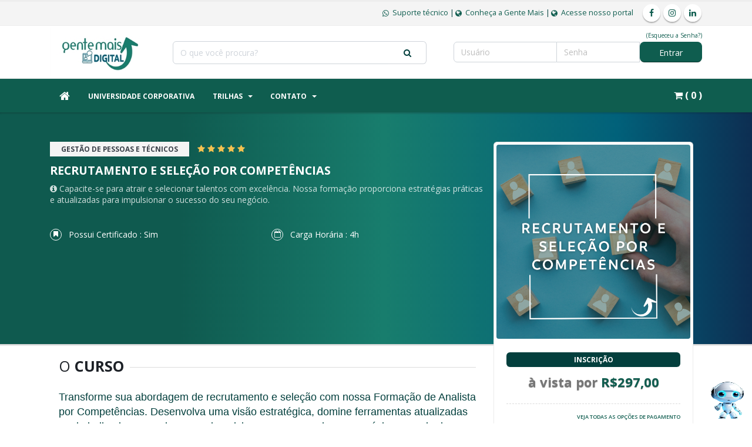

--- FILE ---
content_type: text/html; charset=utf-8
request_url: https://www.gentemaisdigital.com.br/gestao-de-pessoas-e-tecnicos/51/recrutamento-e-selecao-por-competencias/
body_size: 40883
content:


<!DOCTYPE html>
<html xmlns="http://www.w3.org/1999/xhtml" lang="pt-br" xml:lang="pt-br" class="htmlScroll">

<head id="Head1"><meta charset="utf-8" /><title>
	RECRUTAMENTO E SELEÇÃO POR COMPETÊNCIAS
</title><meta id="mKeywords" name="keywords" content="ead, ensino, educação a distancia, ava, ambiente virtual de aprendizagem" /><meta id="mDescription" name="description" content="Capacite-se para atrair e selecionar talentos com excelência. Nossa formação proporciona estratégias práticas e atualizadas para impulsionar o sucesso do seu negócio." /><meta id="mAuthor" name="author" content="https://www.gentemaisdigital.com.br/" /><meta name="viewport" content="width=device-width, initial-scale=1.0" />

    <!-- PROPERTY -->
    <meta id="metaTitle" property="og:title" content="RECRUTAMENTO E SELEÇÃO POR COMPETÊNCIAS" /><meta id="metaSite" property="og:site_name" content="https://www.gentemaisdigital.com.br/" /><meta id="metaURL" property="og:url" content="https://www.gentemaisdigital.com.br//cursos/51/recrutamento-e-selecao-por-competencias" /><meta id="metaDescription" property="og:description" content="Capacite-se para atrair e selecionar talentos com excelência. Nossa formação proporciona estratégias práticas e atualizadas para impulsionar o sucesso do seu negócio." /><meta id="metaType" property="og:type" content="product" /><meta id="metaAuthor" property="article:author" content="https://www.gentemaisdigital.com.br/" /><meta id="metaPublisher" property="article:publisher" content="https://www.gentemaisdigital.com.br/" /><meta id="metaImage" property="og:image" content="https://www.gentemaisdigital.com.br/Theme2/img/padrao/sem_imagem.jpg" /><script type="application/ld+json">{"@context": "http://schema.org/","@type": "Product","name": "RECRUTAMENTO E SELEÇÃO POR COMPETÊNCIAS","image": "~/Theme4/img/padrao/sem_imagem.jpg","description": "Capacite-se para atrair e selecionar talentos com excelência. Nossa formação proporciona estratégias práticas e atualizadas para impulsionar o sucesso do seu negócio.","brand": "Gente Mais Digital","offers": {"@type": "Offer","priceCurrency": "BRL","price": "297"},"aggregateRating": {"@type": "AggregateRating","ratingValue": "5","ratingCount": "100"}}</script>

    <!-- STYLES -->
    
    <link rel="shortcut icon" href="/favicon.ico" type="image/x-icon" />
    <link rel="icon" href="/favicon.svg" type="image/svg+xml">
    <link rel="apple-touch-icon" sizes="57x57" href="/favicon/apple-icon-57x57.png">
    <link rel="apple-touch-icon" sizes="60x60" href="/favicon/apple-icon-60x60.png">
    <link rel="apple-touch-icon" sizes="72x72" href="/favicon/apple-icon-72x72.png">
    <link rel="apple-touch-icon" sizes="76x76" href="/favicon/apple-icon-76x76.png">
    <link rel="apple-touch-icon" sizes="114x114" href="/favicon/apple-icon-114x114.png">
    <link rel="apple-touch-icon" sizes="120x120" href="/favicon/apple-icon-120x120.png">
    <link rel="apple-touch-icon" sizes="144x144" href="/favicon/apple-icon-144x144.png">
    <link rel="apple-touch-icon" sizes="152x152" href="/favicon/apple-icon-152x152.png">
    <link rel="apple-touch-icon" sizes="180x180" href="/favicon/apple-icon-180x180.png">
    <link rel="icon" type="image/png" sizes="192x192"  href="/favicon/android-icon-192x192.png">
    <link rel="icon" type="image/png" sizes="32x32" href="/favicon/favicon-32x32.png">
    <link rel="icon" type="image/png" sizes="96x96" href="/favicon/favicon-96x96.png">
    <link rel="icon" type="image/png" sizes="16x16" href="/favicon/favicon-16x16.png">
    <link rel="manifest" href="/favicon/manifest.json">
    <meta name="msapplication-TileColor" content="#ffffff">
    <meta name="msapplication-TileImage" content="/favicon/ms-icon-144x144.png">
    <meta name="theme-color" content="#ffffff">

    <!-- Web Fonts  -->
    <!--[if IE]>
            <link href="https://fonts.googleapis.com/css?family=Open+Sans:300,400,600,700,800%7CShadows+Into+Light" rel="stylesheet" type="text/css">
        <![endif]-->
    <!-- Vendor CSS -->
    <link href="https://fonts.googleapis.com/css?family=Orbitron" rel="stylesheet">
    <link rel="stylesheet" href="https://fonts.googleapis.com/css?family=Montserrat:100,100italic,200,200italic,300,300italic,400,400italic,500,500italic,600,600italic,700,700italic,800,800italic,900,900italic%7CRaleway:100,200,300,regular,500,600,700,800,900,100italic,200italic,300italic,italic,500italic,600italic,700italic,800italic,900italic%7CCormorant:300,300italic,regular,italic,500,500italic,600,600italic,700,700italic%7CParisienne:regular" media="all">
    <link rel="stylesheet" href="/theme4/vendor/bootstrap/css/bootstrap.min_p6.css">
    <link rel="stylesheet" href="/theme4/vendor/font-awesome/css/font-awesome.min.css">
    <link rel="stylesheet" href="/theme4/vendor/paymentfont/css/paymentfont.min.css">  
    <link rel="stylesheet" href="/theme4/vendor/owl.carousel/assets/owl.carousel.min.css" media="screen">
    <link rel="stylesheet" href="/theme4/vendor/owl.carousel/assets/owl.theme.default.min.css" media="screen">
    <link rel="stylesheet" href="/theme4/vendor/magnific-popup/magnific-popup.min.css" media="screen">

    <!-- Theme CSS -->
    <link rel="stylesheet" href="/theme4/css/theme.css?v=0.7.9">                                                          <!--/css/theme.min.css-->
    <link rel="stylesheet" href="/theme4/css/theme-elements_p6.css">                                              <!--/css/theme-elements.min.css-->
    <link rel="stylesheet" href="/theme4/css/theme-blog.css">                                                     <!--/css/theme-blog.min.css-->
    <link rel="stylesheet" href="/theme4/css/theme-shop.css">                                                     <!--/css/theme-shop.min.css-->
    <link rel="stylesheet" href="/theme4/css/notes.css">                                                     <!--/css/theme-shop.min.css-->
    <link rel="stylesheet" href="/theme4/vendor/animate/animate.min.css">                                         <!--/css/theme-animate.min.css-->

    <!-- Current Page CSS -->
    <link rel="stylesheet" href="/theme4/vendor/rs-plugin/css/settings.css" media="screen">
    <link rel="stylesheet" href="/theme4/vendor/circle-flip-slideshow/css/component.css" media="screen">
    <link rel="stylesheet" href="/theme4/vendor/rs-plugin/css/layers.css" media="screen">
        <!--<link rel="stylesheet" href="/theme4/vendor/circle-flip-slideshow/css/navigation.css" media="screen">-->
    <link href="/assets/global/plugins/bootstrap-switch/css/bootstrap-switch.min.css" rel="stylesheet" type="text/css" />


    <!-- Skin CSS -->
    <link rel="stylesheet" href="/theme4/css/skins/default.css?v=-8584328519837957041">
    <link rel="stylesheet" href="/theme4/css/skins/defaultCliente.css?v=-8584328519837957041">

    <!-- Theme Custom CSS -->
    <link rel="stylesheet" href="/theme4/css/custom.css?v=0.12.0">                                                         <!--OK-->
    <link rel="stylesheet" href="/theme4/css/responsive.css?v=0.7.9">
    <link rel="stylesheet" href="/theme4/css/default.css?v=0.7.9">

    <!-- Head Libs -->
    <script src="/theme4/vendor/modernizr/modernizr.min.js"></script> 

    <!--[if IE]>
			<link rel="stylesheet" href="/theme3/css/ie.min.css">
		<![endif]-->

    <!--[if lte IE 8]>
			<script src="/theme3/vendor/respond/respond.min.js"></script>
			<script src="/theme3/vendor/excanvas/excanvas.min.js"></script>
		<![endif]-->
  

    <script src="/theme4/vendor/jquery/jquery.js"></script>      
    <script src="/theme4/vendor/jquery-jeditable/jquery.jeditable.min.js"></script>



    <!-- MORE HEADING -->
    <!-- Google tag (gtag.js) - 27/09 -->
<script async src="https://www.googletagmanager.com/gtag/js?id=G-XEKF39WFRS"></script>
<script>
  window.dataLayer = window.dataLayer || [];
  function gtag(){dataLayer.push(arguments);}
  gtag('js', new Date());

  gtag('config', 'G-XEKF39WFRS');
</script>
<!--Conversão Layoff - 27/09-->
<script>
  gtag('event', 'conversion', {'send_to': 'AW-971231135/21UyCOGOpOYYEJ-fj88D'});
</script>
<!-- Feito por Lorenzo em conjunto com o Alisson no dia 27/09/2023--><link href="https://fonts.googleapis.com/css?family=Open+Sans:300,400,600,700,800%7CShadows+Into+Light" rel="stylesheet" type="text/css" />
        <link href="/theme4/vendor/jssocials-1.4.0/jssocials.css" rel="stylesheet" />
        <link href="/theme4/vendor/jssocials-1.4.0/jssocials-theme-classic.css" rel="stylesheet" />
    
    <style>
        @media only screen and (max-device-width:768px) {
            body.modal-open {
                overflow: hidden;
                position: fixed;
            }
        }

        body.viewport-lg {
            position: absolute;
        }

        body {
            overflow-x: hidden;
            overflow-y: scroll !important;
        }

        .list.list-borders li {
            border-top: 1px solid #DBDBDB;
            border-bottom: none !important;
        }

        .input-group-addon {
            min-width: 100px !important;
        }
    </style>
    <!-- Recaptcha -->
    <script src="https://www.google.com/recaptcha/api.js?onload=renderRecaptcha&render=explicit" async="async" type="text/javascript" defer="defer"></script>
</head>

<body>


    

    <form method="post" action="/gestao-de-pessoas-e-tecnicos/51/recrutamento-e-selecao-por-competencias/" id="form1">
<div class="aspNetHidden">
<input type="hidden" name="__EVENTTARGET" id="__EVENTTARGET" value="" />
<input type="hidden" name="__EVENTARGUMENT" id="__EVENTARGUMENT" value="" />
<input type="hidden" name="__VIEWSTATE" id="__VIEWSTATE" value="zebWB5uWM5DsZXCm/1+0u9dwfmJ169BuhRa2PyCBblb9ICzTK4wHclZ8WsSVZSfetCQ8QagIduhFGwcf01i75KffiaZP+S6jDoqvEvFgJzHuQAT8sWuFshHFjoXtrVdn5ffNcvj5PyNf9x8nMfyECQ1puA7xP3N2dUn6zWU03C88EeTY2z6XkA+p5Yyxa2mD21yGLriczQ1uaaEjhTcAELpa/eDRDJdkpDpyAQy6JvnvQpeqyaoZMrNTTdTbNIzwg0w5AEp2ziIshecn910NFBXF3WVGKxXe+nDT9GjvBG9DD4x+4LSKFqUpfgXEa4PYMNizOBO5RkZEUNSc1MFCQBQUgQaIJdbGpeAuxKKfJ4kwwXfEQWD40GyA8Q/IEhmnn9wB5SLTD9g8AMv5+dmmY00UQna2GJuXXSVlGUc+IThYBbKf8r94mRxI5iPwIMx4hT49CSkSp2wZuKCk4i2/XNJTcoLO8VKN/Cl9DWgX4ei+Vrm5Ed58a9wbdXWjDDEPtkukCy+qmqTg6rS3otZoa6CYwsn57hYsmR8Yj4+sfbD9p++YQYu8TwmZ1SynCpBqK5JtrVbMgTuU+KV3CFPFKPEa84bPqiswFLqR3g541d6GC3TztCWgmW0/Od7VhsGbuN6JqojHGzKVJpsGbbXxp+De/seOVVL+PBRczY4dz9QWtEBO0f2DxKI8PB9uuPPKr2ztJzKOgE/[base64]/C9D8D0np+lXME+dh+kAYRjbvNXUhN9DHsPd8fp2Ui8YCloAfXAaNVPzLScWtHUOks49ZVbBiw8FQZei0ZYvy+N2Es8xagCnrgI6yGUta850xmTGczOk5Tg6MBI30n6/NYemU59nQDKY0DFPznN+A3MZEmPzR3qfqKF+cOegRZAB+HzV4LTv3M41sCs2sl3mXc3KfJNh14oR1EVdppIyK2iOnoC5zL3YV50f8DkmYIx6CGHZmjL+v5HrF+/LJQzdV07wkA3b43DB2vtC2vig7zK3IjTwNLEiHYpPkoI8BSYb/jIBoHXMMEFkxFS7yWzM/Odj2Giw9sLkhk6aA5ePi3EJSpapcfBLFbF0nr14CPbBsuv8/Tk32QVJX3GN7vmw6bITpzYFY0t3XYYlUfNt3YgP1LJFOeX7rSCEMRXlcRssNGJ9vU65u9OBiZZPQxKGOsrLmnrGoj5lXqVqSRr3tpB6cLid73W+hoSDfBbbJkW3avTUdPV8WqkjzN8+1mwaisQGaWLxJHGQ+LUklQ5zXTXx0pXc5dY/g835d0HUR02IGWbK/cI1wuC4ofdMrQIMashcWwD6CkYfxKTZ05wYV3obUYoDY2fiLv89oo4MFmApTaUsoSoZwsw+ivqNeVAUPsNwky82ggQjYtKMcZICSv9h0Onv6GJck8FcDo/QGSU0CIHw65SQUMhnfNlQawx+cTH7z/bcLjeqTx48ODUQGshwhBIyG+C/BeRyR5jW2WRblZkEhxd5/JlvHcBtApxBiSdEy62sLvdlhHoMAbHE1r851xT0GTytL50Ajq53bsoquNVKw99R7VzprLnqZefHy1fow0TYqM/hkQcVRtCr3Tbt1S4h/8HBDwzOae8I8GcpmMhu8PrAfWbwLRQdyA7fkED1ULdRKv/ZJW5gQSCyHxT61V3nEQ4TzbWEPT42a4FFb/oqmhqMhbp+wxAreuXjmydka+bZnlwitKzI9Q73GXay9H5YMlf7seiaSn7KaLRalyGINcU2f98Y4w+LfjN4lLdvLDuE6jGVTvHz901TFywFSwZnhiROdqEvnyQS/NM83QJKZwehU7klpemzxGiH+GHjYOLQkZQy5byE2A038GYOQPAxFbHxP9DnGEMVqwYwe/aKDBQzz4hme5eG5+AtDccI6RnBaxbk/RX1F83XIztFBEDzJRu/cKMx11szfyB8tmfs3nR27i/MbBXoIj6Ux3cT/kR+Z0uNhl0463KG28AOY1+kqzvrESiuvB0ZXE/wpKp9u6M36ymDHyQwidV/jnrk+Do5t+eID19YxePEnm8DUnEyJ+NOb/KL0f9iZq2ONFCIm74CwyxYQhYTdUrgD+F37kT55QocV5l0Wmo4a8L/DbcKBSTdXM48uwUg2AVJVzV7Xwb21yL/[base64]/lxPCNesi77vknoLQkArZT4VOMxEGrsHJ6DShPH6Is5otNEnC6wgghxCGB/8sfzTKVIk4fQOYA3DLQOyOiEnzsJsrp2GGlA7iCFljciB3qsWlvOitWfilP0JV91r5JMGNwWKluP1iQMYLvFbb7J3tIv0hoA91e+RrwJ2sH1NN6XVRLjXnpbWvsCveKFfp39jBLPOYivH+oYat+n+lvlQ1KREt7duzpfEDMfuj0LqKmC04Z/rXNo6S9Dw2smVfETKjrjxkUlhzWpxkFlgaR/ccEl/B1JQBDgpbyX3U7JRA2gct9sxGEMIugD/lZedwPT5UAA0A2pWxC5j7EemghNgWWjM87j7L8d8vHZNSFHie3mYCwtS+DYXPM4VWei4P6+j57nOT+GNziGMahVfMStbN8NShsPS/gYxHm/roYvuAuh081AwxraHayfTZusVMt333cLTaiG6uUdc9tQeGzF7ace+pNmJwiowCzVN4kP78/6y/qYKUWYjZj/iwK3x4SceHEgBysRVsMUVWyACsVK/9uA7PS1pr4wLQnjfq+KVZgkdX6YvXATo7fQ4hzlrxI/bBXQjmcmWgQi9lditChdSyshfuD1fKqKN1jJHtIqAbjd7/bv+3hLhwcsJ7Buwv+r6DzcmTlqBBMDCe1etwhrRDxW5cgHT4YMRHyS8tI64F+dY0ouU5uLodu1HVaqn+Gkwx+uAwdRZg312GOMlbThBq1bpTzfNZlkvnaqSv/DVQ9Ibgwykw3GjrTjctKzWZLN7SVFOUsBVWUb4M/D+RutsthC0hpMV87uwG75psvGBlrqN+4y3jCsHdKVB678yqqI/nvkqoqvnuv//O7bwIkplVO72iXalt+9uoQRcq38dEe+/mlVXRD/byNeJgUc9QZW8oBFcglXkK25IpENDqgRR5L/i27FWomaDFOh66gPN/Kg4IDz84t50o1y026zPdygtlYO/iH/[base64]/7Fku8qQAK2Ce3gsJAuBf9qRoQ9o654rbtzv6+O7cVstr+8oggr7DyGqZ1Pxwft02dfxN0XHAvc3iYtFd5KNqqDDRYyhr83OXDblbEbc7hdH7e0bp7ouN6INgFY9a8JkfilA/NeJboAI+fQPldZcYHhnVswEnQbRTQ4jQZkhXR2iw/VQ0tM5IE/yA0zQ5FwFxHh9Qr2sgBnpfQr2ghEaEIwkez6vOOmTkGI8JoMZxvDIolPw32JXtodFtHdjXJ6Xx/zMH/ltsmQNmyMY0bdsP3emkThV+Z6xUUZOtllH9chJblaqDfFZCYLS2106DMLGQ3ZkLEN8INr6ui8elEWatlaAvz4Kd7EC2NLk7oxqXABd2TRt3g7IgJuO5w1L48T3fAad/NQei18yqIFoRqY3tLbtWaIlioawr8fXlnA9ZAQvEH/kBbJOUtsgUV/k2l8DBM6PdoBKnjLU++zu/9CtuaQzJRXeY7jzwyjuz2J0CWg8zekO5n/fGpluNfkB5dKTzCXMoxU39I7PwcPMdSae/ThJIuFEwrRlSI5ZCLzNGGDDF4mScDSF71MRHEv9+ISMy4ioyHMdPyyFAPH3g4yacd0hGlUjaqBhP2+HPONqAPAvzR4zfR+WJz0U8LWQERRyipNMu/shSST8jHNkegE0RizO6ptUIaLaRxqzMa2NO+npSVwGGNGn/SGtL4u1kWbgh6xFgCsdMpsue2LE923OP83bZtJPloGXRYm3co9b9qsyC+BbMMDQY/[base64]/s3VqoU2ABxZKF8lyzXp7h6K/czf5FVc+ZJoiYW9ygn+2oD6yKgmNggDpi/bVfBaocAwFDMMLDLN1Ta/dHtPL6vLLrLPSVZKbYf+DY5wTD8IR5BXXHkcGZUkWTTOYhN7Yrdoj2GXNzzVi81YBlRngWvCfKGAyCxNXIe9bwKWS5eFHyU4AhlRbsgYeGeE71RqL+1KU8tnsQ76cGtITQZNlmJn0josK3hc13jA63gpayZYW7FWFBDiPjDb/+ZBy5RVgVcN5Mj2ID1mM5lSC0Jmd8Bf/hnClJCTvrneVeRH7Z9um6X1H4HiLiOJQ3gF0zzy2Voh7z1W/chD3Ko+Pxj/aPFOBfUqooPNbdxEVMe65a0X+7LreJK995ClCr3rene/VQ38dHtDSs10J9DRTIFgduT8B26TKhMybxYbdpYc/yYjPQxlY9fEbCoXyl7BF/5M7Tbs4LktwugbbD+xSA0ge1j69+ZoLn49iUalOtCY1zCDv/xBoT0WaC2uRfUAVLSa9V9YUavxNkiTYPIdrKvAe9j0NU2iMk4FncERZMjQ6S9KJyfK4s6ocuin2nzcPBHAsDKlnirJjl6w1PqS9HJb3Gvc0zpOvC2hdn8+rx0ODZShvfTjWK1CrgH5C3w5QpoqWrkXPXx38NFhr4dC/CUck3cxer8HYbrTASbZM43MDJTXzjQ+Jkd4lJThG1YIlV5kMWR1PTSQRFYG9egFD4E6lxSWkkcZKcq2Z55M/1t6kYYXXV9c0UO1fEizI0R76RiDXcWE+AwUMMhezQIJcwYiHYLhPTf4mY3Gzb3aNIYF1/09jGxNYGwhzvfj2joJSJCH9VIx2Vog68TQB+begxLZdFVkBOeOk7ERcsNCbAxFUnY44bjOnKvdYIcTiSHK8MXCFsaCeV8psYNdHE7U0Ul5Bovp6+iCxfKg155fLicpGicGFG0T6qYvUVbtR+1cW/WnOu8TCbpEzvrC4kGiOIXUAtXiLcSj+jGjMLcnfwdhH4oQAHgkaeYBIdQwNNpu3hfdpHMRsx92y5jOTlPaWNMmtPPvg1VZFcBwb6HvT+QAm2X2BXGQvmKI0zDlBUvXGPDWiLDllxxEqr7iubPWydaFCPswzM6fGz3RsO6K7dbrW0CSeu6AwsC+vWyuGJPx8blYmU/[base64]/6xahXn/SWHSN8foPRDMsdMh82EZ9z9D8zEzo6APzfvlRriJk5WJ1nParL6u6DuvmJUqh5ymtrzevSqer7WOQpw8icf7bk1DZeqqdgGv3n3qS1K5l9UOb1RD43v4JSbDNSAVAkm/rdgQNGJRLZZ/NXvXpH3oFSY8pAuHNtILRaqEFP/8ZLBvT9Xxp1b8M6gpn/Gs7PiK+ZS/aSqgpxkYtQ/p23bvXE5SF8V8utUJ5uPMTC02XGydmgcKdjrhAjM7H8Bs6lUoYuq44GdYXzInvjC1qwTJNeK8HuhSCKBSfG8otu22JXPA9jB4jg3yMJj4cPpMbsoJVCZLLs/bO3mTULH2634KjKXDfLFs/Kuoqm01iBG8zvl1toqvi018S0om6v32LpXZD7734xGjebmUYIFqbnqmYUpQRl8jcD91dFKZNXaGAjisfeEq6s73bnmKBQq8iWqCs3NIrDllPalC0G14PTXmCk3oeTNLNCEtgp8xREGMYDY8k+znZFGd0DMtOaORG6qtE0GmHURTYFJMAzNmV1IGjOEzVu1AmSam0m0/jCowGeeeEfx1YjeyDuu+Oe06j8+Xj3u9Cz7AaienelRQZz+wm6greTgohpa0anCjibycjZrjo4/fS4zEJSr1ZvTB7vEtKqHUEU5wBqqfvACH7EhCGM5PCPxQTyEk54g017mdaTQlIjR97cTNUiIby0rgaUM1FaJKz0RuaILtVVgN/E4hib/JK9LURHtpI90MyfRW7nJJAHyMT3BxDnHGhIBcoKsWrcdXTeiwUP9ZCbNZORf32N5/G7uqfvHaBhL/vK2t981mOQ3F9zOC4bmpB0HaN82QmwR2t/EuziXbNx4msL4V9yJ/FKaPi5TGvXyBlpM2o1SIEMdaixiX/ulsudJNXm6isJSJqkW+GvTqs0miH+70BKwaJaGEkHyYy9ttlenatDdeSH5Hc0djIzfqnOvqgSg9QUEWR6T/z+UXt/0KJBLO2fNlB18efhEoEO+ly5X6cSBXK1ndzmkccVd5kEOtP/3RoUtc48umC2/[base64]/KRKBXxt0e+pC26eCMRF9k2dH281cw8AzrAnDIryUhoHmKhlpC+pzJGST7TMoFeae1noB0KqVd1AIiP+HqcOQGxhxpTV91NDG6y/ZNdn7CAez8IXVrnz+dS8nUFtm75HKxbMq3mMk5JU6IDMz7R7VJprN74byypGejeMZzwgSIR/xIrjcT3Hij3uGGCwKRQqtHUmaZEFD1KE9YIDcO5R8Vf1mudCmKRb37Tmg+ocOyeHbcBQ/[base64]/k0F48mTQLKD6dwTI9sEn0e94qPwg5aHi1Nad02FADPy8Xveq/w1kfOmRKJB71EnElhUQkM5LJM0nH426cQazlUKlrv1iN18Zt2BXYJH2Jtq9ydvszEAw0hQOqqndPVfUPgww9GAFKhHW0260WcZzyxFTwNzf31npPEvPZa5Yihs74zn75J8Z7149Kosn+f9CwVJG1HIkzaZiw2xBWuXrF3c47BdaLyf0/8MdCOlRdWoEejSUa19+rH15Bpo+F+bX0ZNgPvM8Qrcoi2w+JEHyUeZo0h5uTh3BdxxKDd8/6Wo4a+Fo+Os0D6UQ8UtQZRtZYuIjA1j/vSxQuTA9QpzhvqFo8juBn5Nw//1RKfRixzIaKeqP9UgUM0PJIgugz4tPG22X0c/USi0+KOaYjwjgjVK+/fy5z+QFox/prHGLdg/fhK2Kma5rjY0zG7myFMkKlcep8DGg58vE02Xyrf938QBiKOUrzSJpRzPfGzObsdAKcMRBDOm2JSsHgVh6uw9+7JavKL2EhOJiKyNyxOvajVf72fs5kxy1/IVawjNki9bcKeteZ8r1mE662rfQBtgOYwKNcU5dsGBBOU5vum0SuTjQ+MPSLhuDM/FJJy2x3epdRuDfNAM9veJSCZvUSiXQnL02+c1V9tYwbFVISmElIH7UVOwxyqcSurDKJzy+vjecFFf3cyuFaU6xiKDW8K05yGhyMvBYD0O9a5nbycr/0rs1YL5Fq01FKu63+NsIROa5u33ss2wY08FoVZsKijA1lhZjcM9xpK750/4AHeirznlSTPcQ7cl36jeGtbM8oE7aqqR2rmjpyxRR/FqwbMhR0c7QF2Py6tw9G3w2NbShHQfZkuFaLReAZCTeJSa145neZXBOFIEZve3BZU5rxA0Qz6QvPVmSvoeV73CoGE1hJx6OlfmKp3AzWvmmyFkd7mhoM6ZxMvn2PS4pB/C7Zf08Pzqx7ict3cNvAZWJPJwT23vjS6R5S9WqCeII+5d1HH8Ce2RxRtuS+5x0COGdZzF5KLgE9I1xtRH11zhVypotPLIXBXC+6ph9MLNJswjcCEdi+Ouf0Ium3yIgxSeduCn3ifzyDyDjVEygrXbZiHACbjzgFkU/BDx+8+1zDrThoDrZ47/c8ye8vO/MR4NtNKB4q3+7iFKF0eAfbUAXDkOw8KbiEmHHqKMtnAKXQ5MnTRWvzYUCOEZ9/YAfgHmzcqdFat8YrXCTMX7BrB4eczUdvJ+6P2cc2+0QyC/2I+Mj9b+SFhZkGgk0v3x6rMkxhgTWpQ+Phv91afzR7CMqVO5p8L1f7KMa2rYgkvA6BcutTwBDPR93TNJV/gRiM0oebphnd3NsqsPXv+HVhfAr3nFznQTNgjSDrX3IWT4AqEtbaEFURt4BwgLmZuprxnCGx/5AfA/nNE7eJHVZ+5qAr4xKuHz6bwkIKvBluXl+KdiMZfaNtDVHjTHQh3Wj3zbMoYWkqkH54Sc5iPPw0VHJpmzvl/mN6u0uXocj6rHqGIMYsgnzRFUcy55L2gZuVd6QLEZfiAVxZuRGJBxjG0eE8BEXJeVxSo59CLteeLlcpGSsey1ltWFUP5hpBr5TjxwQvpzZZzx8Llnrj8Vgv0nipAjeqlSxQfvzyuhwhWQFRyThAa570KV9vt6SZ3ueJ3gDk6bFXSEUxx4Y6EOhlLuB6UAh/nkGAjS+vUC/p2pkVYdAd4L36MpwByKlFdqWb32p6MunFZPJSMZhSVo7RA2TX8AMh2O6NhJniRdFR+8znb376G7L/eUnYgfC/f0Ki7zTfEpV3xGZj/mCWH3kbt6RbOZxeQYAE6qUZFV/KteGSIT0eYxJGkmODncAm8xUQijzdJqW5/m+LPj1hsDJNMWrdYjjicBzRERfl4vwphKg/DOSmWqKROdmfk8tCgyBlPcL7F5ZJEKI8QFLg3yZx1Q5Xlfabu7hbD0SMCTg99amXCjm7hWesf4OGvSAC1OWBfg5deOeuB4ngVkj82lksLHzR5HxlVG6N2Tj7tk0muPCj024PyEJv4noxkhWMtH879pA5VzB/AREAbrCWaWY7E+rDbt3i8l6F55ghNNVUdYOQnPoZUibkhB70RCBVuV5Vgp/U8/JRJHwn+QrgOeRbjrfUjDTqKJtKMiBc73mTrDNKx+YS43k2leUL3Hja7uDVThqreW3kGXZ9EZDQP4oI2BUweOoC5/YwwEjSIFhhdn1pxO9/FDyjC8T8lt/0Zz0bApHSFSPqcMmEtukMaPi+g4rxEPdf4wlEyS5HEvVK+pY9q63+Qmrr3CSK1d7hfJq7okcra0cB//EgEoi/[base64]/BPurAXpZeGHC3sRfbRnGug8gSoobcW+bFwOf8ulN3ptReb+v7ymacdI/KOo0rIe8XOOWmVkDGmp/wjieiDirrFk7KjvsAivp0dcLbZYEYMztJXFwV6Cy/CvLDo3OXDcaeSniC3B+V+mvYABB/7DYDUrplNaWq8A4EdkoknHS00uzO0HpuFkjRtuyvzco2zWSWbEDvo+BlXsqF543WeAUUayz/7j44HLCT0+chAGarFDSpepoodcAN+28lkI5vX9JBT+bMTuWelg/11aiwj9E0DMfZSO3Hqd12WA6j0Physp4RxdPLC5nWbzcrYPQx5AC0pfk0T8f+zh/HPPgnjQ2u4b/rhjmNl4RObq+U0wr9qJcPdkFAe5Arm+hkN2xm9ifFGpC0RdGRdRAf7z6j3Ud1QTbbZN5J73HTW2xBVSZsU6MxxmJ9zce5OEj5GM5PZ4HfJbVLrpPnppJC1mpyoYe/71J35RIrTF9u/dLcigiQ3tUMi1YG3q5aUAQDl1xI1JJaX8y/KN4pnMm6db4X6kXwD6r74WrsRTblaQEwPE0nyh9vg8kDag7x/hDMKvTqTHUE1IG9qTHlACjX4ZYUDW9AxmUoknN3edlMtbRYSlED8oVPk2/KDAXtWv/i6F/pRZMKAuOwFv6944CCgeNQizFzSiFXQnMoPLCPeDWWPzGehlX/f8x4lYqEoX+4jjy7MqMqhxjCl72JXJWCm8MJnnI0dR+ZpIfzKUw6A4FUCqwgcFkH5eMnh3+uUK6uV6jKQdvW2EjqVq1ObtMjhzT/SknlzVpL+iUMRK6G7wP51PMZ0AUlspdr77dyol+0mxakeFgw6A+grXcr1So1fBhL7maGYqqnpP2r0S4yPzEezdhlgqv5ZwqqMKvniBmehndcrDiQX6ifC1O4o3a48BC9NxV4zy3G39M5kw6PJ/sb37EaCSSqw2wH9Su3Oh7sutE26uBEREVw0rLnTug3nYUjWrMsDPdzpTkFrQwhTbLjL8jgkG+gm2yUre+GztoWcqueLQtY6UdZVVxmRxDT9HWsrWolp8bIyG08TboBsZBDCrcKzQo5aDeJ/Dq2oqu7mF1PC2YsiBrhO2Cjc8372jzQWaXiFBqrKWDSm76iK6nWNY8WucXG97eru/ms8g6mBVxk1Q7ghPlhDXWAsYgC4eWBPA/RbVP7MbzYOmzph+aTUzUBpUvtHcN52MRpLz6UKFIB9PC1WnO62DqwCC4pEeV0Nybh32uvznoowO56Dil8qzSUmlA1G6DxURhXeAg/PBy0ZPTmBePp9Yfvt3qJazJmomfEWlR41xe05WvMcLKvTsOW5QCrBQr2hfUO5MKu+/68O7wY8LMnLmpr1KvsJKsF7YT8FhtCxOzR/SGQXg0VgwBKa0/qJ7dh6LbuKJGTGiksWXAb/n3RX1eWEmFWQCxWZ73XqfsTLaikfVjK7T2i6r/Cz0A3/[base64]/ch4kKJtTRLVwZzqgk+OE8wjgwr0Q2xLDQYoH5zgo4TW5zEEI/XQDM3Tc9/npRFWcUIiny8KWQMM2ZxsbE5IUn+/SVmNjvUu4CkaSO2+BdjBT9MQ2ubr5ROuufPE+bDx7sWrmaGmy+fA69Mp58YzEBmpx6NNl+6HOu+yu7uJwTczUiu0nViTDULDopf0KWVNlXQX6qlTaOjnFBv6uYPOZLEjrIxVs1YKGT/kNMoxvylkJ1JNNtNSTc7sgP7OAxDiJUsnz6OEqHsfc9scKK93Ruz2K8418nEPDWb9LyA+oZhDyJORQWITlPWJWQcbQ8XfaPjIQoKRKzfaX8OqrZ74uAEX/B3ioWP9iLZ5I0p1HwC1SfyogpBwnyGGbyxzzKeX2R7GDMKpMsEMuhMxTA4mW0hziMe4L0BpKbyl9tEpLSzap+1oJPCV2QGIUMICicSg74c+0PoTf8qEOS1wkzC0o3ju9Fn8XooUhkID1c1gHWxzB5kzw2+Bb5e3LiuvL+u71pm/[base64]/AXl+mg27cXl+RY2YR8PVwQgEq2tQziPfll57vclVjymA58unWrge9E2hDzvMebHVPW7sHdYS4Ls90FRnZ+ozh5yfDDxa5UsimN6IOd+JK+Zei5CJ28dXBNKdFQnCcdai7nCqbgwrGzj2TgDdYpTlSzVDXQ94K8KtS09G6fU4jxKpebWRIcTEpx83z/d3P/4rpko/J6XLS5HUCeB0cU9zt7El+C3P5hV05E+zmntFEiG9uoTCTSITZZHtVYvR1PQRW6axOsCGN6n2KTIpxW7cAxpGZyMAvgANLsGbrW1WNcgX47rBduIKEdb0Fih76Tgzf4u2R71Ij6Bl1a18I+Fhi28SGuQMHKKh8sVb4G2Md6MJZowEpfNfb69fNULqB+bL43rOhBWB6J1/Eni4gsQfkel+DA3HMJ9IpgvPohf6PB/i9kzDTeORItUS5ElPXGJ8qQIqTFp3FoIxOmYW3QR1DqUyXi3aVLJKR0Lt47ixvcEPuip4r1l2qLaITkG/SlksvoAnT/h2j30H+3XZQ62k7w5besU3uaRRK5M9QKYByFfUVezRi6y7pEZ6KsQ37oMaWjjcOM63BACBn0AWNwqyRi/xiSRGlYF4+rrqMyvFrVlqpP8AHSNFrsJBrzSiQPGH7gsM0+FFjJS10kNtQynlpPHy0fB18GUiMfQ5RCxbqJ9SuvQ+uLUKph/iAO3c2WxaektDNw8V9X5po75QM0gfBcfbkc/wSGLreASDemch1Z3wem8DvTbhri2FNmfjnCgYL26CdKUOqe6xVB0R9VzhBhKMXEkil1Aef0B6qc2fhg1ZX00sjesbqAA3x7gjPlk+/gBPGNwIK+ZUJMFSPeGHVf1tvGH1O5JxNQIvskZd9W5Z3XaAY2gTDcV2fRl8vVCuPXo9z5wggdgLRiXF9vn/6WS59vifd6M3FUNrfyGuHsBwKyd+II2QaCxshSmfERbC1F685DKn7PbqJBN0LlLG7sFqUPxYOvCbRCX0pdwLvuvJx5eWZoRIbrTRv5FUWyfj5occVBcbEZSRbHUaF9trnck8XgUeKFlXuIkBPrrm1oxCfX9Q4rXxeZ8Sqglxn9tld+SrV2ekb/PMvoC8dsYD6xvoc8OsivX311xC/n4HBcTPU1trVZL/E/LAZ2vrSV0LymGleM6GB77ycdWSYyvLp+H5l/F/0DhRryCzsZxt4l5LY0IqLOqc/7DJCM0q6Q664WaoV35UPkTsf2KNNCAp2s+c799jaLAlwq7OIPqpKSyV05BsIIJro+nd+/ER5siSi5Qn9FXcqEDmVbR/mgcNUJYO6P3hz2b5uPmV+3SzKgn/V2VATE0V0UE28cE5vOEOHrhITBMEeenDFZMBB7BaY8xLWj9yzQQqFEA/vwILhbaFoogPM5WU3gIj9JK+bRwyxT+EfzHQWRVXns88ntQ+eThW7GNoc2oxRHDwnm4feUac64f7OfwsWgV7WZDPZ6RVrZieMoonev1dyMubJZ4nHq/sKbqG0ycdn9DD0ppI5ooyGRG/l1AEZBdhDYNfXr5lMrBKFD1oKiFptjyYed2OQMzGRUevu06Yh+DHFoWMZKURoWVauLNAhVeC/RZ6jqXb1xbLS5i1UWAao9opQUFNkHEXzZmFxvhTLkUYIF/B+oOD6ljZuXeRmd1d5c2FQVgytoj6imQKCJFtCI0jkLRr/psu17ZTENWaPDoAEIEj+My9waj4xLAvafNYkk287ZpG1LeN4gZXoQSoZBI/X3M8+8IfCgM5w0eHSn41oyNb8Ixl81eXVf9D2Eew2Fcqr5ysoMfCMu9u/cHudnz+i4Sy0S9XWGlA3+0I/FSONECJ3nuWHD1WE+YZT6ThcZhz9YCGwZlR7FPxGXF/6lGm6lszfB4b0xq1oqxLMx3WTvfI2DlZHG0rDEsZlMzOvJNW8AAHLY0cuaEdRfl/Je8UTFZ7SzmWAJ0nwG75TotPoy1u6aLeyW5FysGHkrP6oKbbqF/MfVH6QGa7XNzcHoeWaKRUxxmbtwcydcH+GPEY3PkLQ38G39pdhvqu/JLrNN47YSi1g/qePAQDskt+q1AdpODILb1ds4GgFZprThKX10EtlYmPLlsLNiJXKD81XNMtlwi6ZwV8uCj+zC+JIqIr7L+nR1MVEJIcdeK6RFV2fJ8nqFspWkm+0+Gzwraqt4GA2lk847Z5Vmad/jJ99tckjyWaJzhz8tBjQGoOzr+eekisNxjaju5eWNMFCstHccNwIbwa4FfWmcgZ/kH/HD7XiqNWa6IjWEQcPVa9Rgq82lJPio1zDavt04DsgFKHBqYXusieamBJ7Pgl9thviBR2c3My5b0L/gFOwDpru2qXBW0mme7KlSoscCegvb67S2weQNLmzpiFnv5jtDg4bhsYiCgOmvQFDQVMuIeFrlHwssmsvz4jwBFMJdaVsEtRoeyd5PvUY7fdDS1TbNN4VcTpLrOlqdqCRKiFeXdX3pHP5c2/6+ThVxsP0CNksI9215NVWPr088AmP5kV2LZypaNVYu6iAA4x6balUAy2qqRRLiofwvneGaAJCGeU4LtHieEoDqzycE7Cl82iqzTVtmP/A0uskhZaKYXNq19u5rN/O3iSWLK3cZuY6s77SBdldJ2GpdBAKryEqJKB1w9JN1G9mD1kgqKR2pBRW93QdkC3bTAGKHEviySm4Pxta3tson2UCr+9rfwOzNVjZjKUR3jfgVPNOD/+2hba2nT5TAyKhVDwdyn2Nm6JR+ihbzKKRBJXmn99YWd/VIeSvX/0zdK5up96d7urF5va78UhPuLxmsxBWhu8ca2igIDBmUWjqfyVCXcAAZbzNjAYxoa/NzD+mngp2nkWRtTuwCcij9WfL8FnDM4YBqTrv+JzkeHmPFA4ZNHud5pfEKoB4fZy4Nqwi9aVz0gE54Lxkk6LVbbXOWZkgolJr5eijMppp/uFSaO5U0tPakwoXMFKEZ/YLkFgIot6k8d1Eiq4lpQfOkJlkSKzNzNA9s+1SC3zys35Mdc104LstORPTfwLxj/YQK2s21zy/PzjuetF/Xn29yNdF1fgouuLLbz/1BYN19lp7iXzQr5sPIiD2LzbIREvJ8XO7L4BOcgznClkmPTfK4hEE1btWcDIWHIMfcmI8jLnhxP/ejKghzOWLCMRuDM8OGF8Ap2V3RRcl6hu5hCGM+dXDX8Tn0qCaZtVDaHpDZ59JjXXDpz//TgVwJwhKmuEzudGaal2Jtbs2e4UvW2HTHgjU0X1Br42Y+jC5a32pNttmmxUQ1uULl89isg4rHdq8lBM40cPinBAlVLuH0+qSCuHR/S8e5vRdiDscFBsQhmLDVRuQwLeWbGHMqUwsyig8VuNa9JiNFm5a0Ypd0wD+ziKAZxm7fu3GyypnQVJMVNZNF7eIQ5/oW342A+1JFmCur0RoacP+4UdcupvDwGD3u6XWY9P28+n6HXz6rrEVeZ7IXoeiZHRqvs0kD/rOHUNqOY6TpNlH6CLRoN00hEiTRL7S6O2/ehAn+no5H+AWEpAk55gftCy8inGUyCarJkv+6q7jOPfASYbf1BeoHHhLuHAY+QZhjOrnXEUeg1x+qhUlvx+nfqnrmDbKF59H4xqDhKIvIu862n7+/4sVAzE2hrFOv+gQ7nt4xN8nxtPpZk+/+495X0KHGpoSsUsiMNZWZNu9cCXtKql7+m4QoaOIaF3ZaVbIGRzLTJwapsf5X+q4SCY6bXR0zs3pGTVptMGHfxQworEbWQaZokvDjcxVGY2yM1sVKK3QFP/12kiBU1UziEIiqrE1042Tf5T5S9eJsp9E/B67eiX0MSWt8XmIK6xQvrVSp0b5+zHqe0JAzQpTs7K1yuBpTmKZrCEC9KY+mzWi1CpqbD2E09FK6YMEgTLPCyV19E+n8Q01B1RnnGVtd39C2LBdi7J++iASQMEHL6GRKF+4329qCxxgJ+9jCAGw/Ia/49cX/m9LBVMQZ6DLox1VsY2L8HnQMxnMfRzcJXWVM0bVAEBoOl2FAjNTqKykEXWAaqZznrL61PaDbWBngg9zCMvHAguCSDbzev7eEnETl38pnHsOLcy5myN0ia1GFEUfLdxN0+FQRAEKMfFc1ugc+ghdHRArYcJ6JZTyl00SJJq7dAe4/[base64]/0PkHH3qlL/X/fSGhUYjLXmn4cV0KcW86bi88VSxyKBYH0B4wm/2NlZw4MKOgTePMNZRwyaS1xKKms70sWjxWlBQvzMY8TJr8wLfH9u8NYrn3xoG+0Wlbg8CwKC0WM9jdEkQvoAO/ngQuQ/KnNkOBNbpnm3uRvhwCm2RzNwxwIhFP7uAVo/nhtCmUVZMMJii2LsooifpVxyBA44HmAeeA2tu/TrWn6YtVxrk+AZCGG8++pk5ncRL6Qkz6snSHQNKg2aOyJOzo3ufL9h8Phsm6q/oPduxnAFRmWJAz5Je8O/r/pELqD92TnHH0Q00PyMr0C6SDMuB/w1W9SeZcVoXcHz/KB1ckxjcPnHirpf08zQiLgDGdokCxaP3WdYDAbxr8WJ4+V8Av+5F77c6hbgvywyOZ51czOXiP+uMhc3nuqHKCOJp6cs5PvtcjrBdVuoWfgSAI7MeWSI69qDeI/yUTZ1qMKDLKgDQo25YP1UGI5bX3Z5qQIIjJaUKr7g9UKL4RwbOItPK5TjwrhwMahhQFBNL0fU6CKU62cQDKIxMMwI+UJlJlGuMoABCgpS3RQuBXxyJ81pTEXLD/AYxdTlM1+6ZtogOljIWDtxuQCtapcUpWKuqcctY9l12E/MWnfKoQx6LPWMThHr5UuXBHcMIUCNIGwf7BkogYqlObCf4JIHD6pKTGB5Twp2i692U2x/JKnNj/fzyrFfU/xdaDem/DetNC5tFAvIjQ6MQeonDrfogFpgvPQxzCCE/3NFFl8lXbR59Pa1l20St33g1+pmYwsB56FYl3tc+i9RjJoZlfxF1Dpf6PyOkBLy1y9Xp1p2okrawKw3rxHeNnZCkYMRNwnbzhi7A+uNPOL8L4MDxTwTta7QEdco7d4xEmYZNQyXzQV20wJRk2y8oPHiX7QYAZuQV8H3/4Fu9BAaZkcZDR4GNk6vHQvEwVjUqTdieXNpuZ114ARIM3k03ZtmnmyuDHTsN50LqAmpFq3BP1rEPB/G2sTAW714mhMHYrW/SecwSKglGePV0hIYcgMRYWcdHK/6ncNhqm3HU8XTTFWJBXrC8D8z8gRbDtYlu+jyUY85uWw+Qlcmh/AlTuAjNf6v70v1Rdrgj9ZVBqm28eqQAY+xgh4ELLT2LheHIsvG0DoAC8YFLTNF5d7yrsNdeWndkdLvmRPYKKCt8bxtsnd8Hpmcl2cLE/Ar7P1C8sI1n0NBvX7jWhymETb4S4SNKqWi2SkelvTArlaWNVVRPQRk3/8kOgumtDWXgdEF3J8bqaZFalQ+3AmXW/ckTxSWIWkqrh+bcrItpaUhLQW9ZXJHc3dnCNS/02WEcbsuUvTcuj6EERq/xQJZCy5FMpiQvVyNHBV6kSJICq6fzZpCCC/LiKHRY00pYpGN0WTzYQ29anhqn/oguclamG1EVydaTZPteMiEhAkeBlyXsyB2e6plC6ql/d1hRDryez2z0+bssYo5ehZoom/QConbyUagEYqd1Y1ywMqv0TAaLh/mv+fKBMNgPwoVBRcoqCvyGx9fIGXu1qg1VG1oK+bVBD7pi6aTbEGxRcqDpFbKp9xHrGzrhQH/h1uJGx9xmVkMK77FUGouYa0JLFH+JPKdtQgYbZadtR/AfA48GWZ24O6nms9Pnn4ZESPoQFSsdOLXGS8xfR8Sy9CBnsowYRxgU6Hxyc62e1btK/ZvzW8nK+p0gACpnD3N1VkeDbc7Rqt8Xoje6BgRSdGLpr3A+29B0JI9Iri2RpmKhlJd53VxvQgdRwQRnEFb2MPVi4j9TxjivLg4u0P8aZv9qBgB/pp2bX0wDFy9QAZkg+mIsoNfvl2zNr9kIKjD4Czkh6/EHdoKbZs09X0YAzqjtEYqzqtxDcHiOfsXTVUIntkwLQHLg0L0ZC1CY246s4HGnJBHbi3YCYN821H7bVtlYg3M5Engt7JJOJeZcO4Y//gMOv9I8GnlNWJvSzFTlb2RQUMHyUWWuWC1zwE1KgQnD+ez0fBMR3eXzZmivuT+rhoPhvEO1gQcNk/jpn+MY75Q8FuSrmct6+nu/85YSXAApszvb6BOVUP2dmmWZa2AYMpjEKp7H3Ehh3X34FbosbxnHqtgNrbzDp/vMqD5qSvj///IK8VgUbr2QoiJplgGZgDOAxFUXB31adSdunkH09anTBIDaoanuK4xp7uS6SIR/4ClkiX55BmVS4NLMWOuc26WsvNvZMvAUqwFPxjAwkh2yVOdROJt96+IC+seGCiSNM9nge14NFt4UK3L0BDT5Ml3VfvTy3xACY7hEpiIwojlPj0g0WcH9LBh68/0TmG/Mo7cB6SMjySFtesMRRXc8ZKNOI5gpkMn7JZsrBBNEXdjZgqX1RaJI+8hFwVaI1LUlg62klLwL0rjITAQ7S/Nc83I5QHpIIu2P/XyX2sjB6ivIfj8GdndQKGdrh1hLQ7KAqVsbggM8Z0bSdrGzMpy5NE9asUBs3n48wjMfoTswOTBpbnvNDFXPHpZXtEq9Cxtlq96IDDqdfotVzmn1Qp/R2jN0p6v4Xz845e2xO6eRFA5Eb83wOiAnKPcRmGauzjNTCmy1Bh0cGJ2WMlLvnH6DHrglT/9uBHpFhpHJ+uFrtuka3MXkt3JBt+oI4ys9w2IqVeFlGSjH+otsBnHEMIIZK4cTe7krFEw+TQxbKmN6TE6kZN2e+2U7GY46P/cdIpfgUUcctHH+NHlSi7iCZfcquT38Z8Prg6BfAIUhGVuWsfNFA5Z6I1GYOmCM6mZjK1f6QcYHDo3KtP58iJkoNWESS53vQOUZHucwQPCOkzWLNoERheQs3KKeNYCJhLYPLojhFUhkmKqj1+R7yUO7izeJXyx3DJN9/sYsdslggW5hMN0xXcCOV7R/HaZOkPNfiV+S46S5yoOH+8qm2wvZQnoLVrChCXyymtG41mYrlP7iwB4IgOC4P63YWvAhqT38JyRB9dofSZqeTAxUYdqyHsmNi2x+kHCfmv0kG7US/tne5NoNHdHzVUKsVubtsU4b5yiWVgNQXavdhQWJof6eMt3s9EzuVRYwYyXa7iSXAhEhtzeVgRPDrRvrer2A4ZEKsPHxQznKRp86pz3qPGybYuByLKjGOEpfvRDTfQzvt9JdIt7M0300RbmuQ6vKE0lNE7ZfX8PcBM2G9n+gUBVrfVsLydRmA46nyk/KfW9QIEB/nSUihs5RVeVw/mDxg2rLIIxknqQGGEKSB2Yw2F+m5Z/1CNm2/zJNz9BSZx93bkTHy2xlz2Rr58OLkO5+69IUzPKUGwcioLhP2PqgpAYB/nao/dSYx5UlTjMJawhOvsSDf0D5nP2PloPb7AJxunocUZZZp8/cGRU/rnpk8yPTQI/vsmZrDhTCG+cV5vipJzplMqGcIiarxM0fHL+f9cmSDF6G/WThxCRD71gxVyuzqv1SKcFCJ2n39fI80j711r3nVJ1bq1jJFDeo6fJelC2fdb8tNHrWfXmX0NV4/du+tBl36dxt/FuTurJl5LPHNTGD6jh9JO+nVQqZ7TaPAcMCoQ4gpzYxmPi3FOvquaR7YjVLEPYLjLmPikNO/mL3Zet39JwR5A9HyJ95tDjtOLCtHLmxTjszL7y9ake0innkinvaC/Y/5KQ5qE7sPW9IZ50mXFdg+vChLdXACjQ7AdqWBrGpYxtcknhjW/j2WP/1eMq5Uf02k2aDex+1pNZGZIMoqY6A8VLOGnOx86oB8li1RZ22fxDk/ZLCRzoj0BEtdE5T1YdmNVZ0FQzaBjZ1SOLlf+RW/xwf+PczMYZQwWBlTO5eoOEgngsN89MU9XW3piboeR5zRQAUUAKc2o05PXrM/paV3qD9tsuenB8Hrt7+szYBB3aT5ASkFmaHzK7hPK0uL3bs2ZrHImwKZXxMqyWJ/uU4BHWgoVy0Psypz4Ihwhqk8UuwJ9TyJa2bPBytOWCKyaeVyY2NadjynWWfiLS76zagLhWvgDycbjJhr/sELy6M1RIzb6/DZu5+dgErAprmCbzZgbvaGOOFfRxe03schVCbTFbpgq9EKe991kawVTRh2NU9AW9aOwAnmWb5YOUdDQdjymT7U+fxvJEgwHIFCe6spz6K+oW8XXBMViiaS0qGX3pXGMSu1lWqfm8l9SmV+/p2FCFRlJhS6DhgS8bGTorQHDQbWC908Hs5k2poRwHF3gJDTYD3YldM5d62wzeqRRAZ2RCIs6Rq5D6P22Vdqs83NuDeProPRDrowsAebZ/lfsjJiSBmGMPkdgvVqphr8OJBHhf+WZn2BYMzVwCaUlaS9M/CPs5BeYf/+/[base64]/QKj6SN5X/9hLnhp+Idwtfck5zVLQW5s4AeIXIfK5btqRHjAAxJ9kfvJrorUQSi8d+KPUyTPssGz5iy3Val+KEWxR+bP5KqkGSYRK0u3ZCbRY6b1hWFkh+g/+4merFpbt5ZNALTDcgMQKmDnsdFSr/zCZ183q8YJtQMQrq+DNptEs16x1vq1XFazk4ej0faL0EGra0ZFpS2uLebD9K3fc+0abCw1LP+PXs8hTmq7SYJvw+7TouVF2F8MapW7orDEvW/R6c+AjuTutUWk0KW1JQOFK4t8+40yGF2HT4vspp1A9U4M/4pqXUhW9NY0/mPgywgQyfikTiZ0v6uhnyDc8Cz93lR5zWCuhQtzPbpcMumhAOHM6Abzx6dhDZPwo+/GbRGAKnOQ6ulbgrJpthxQmX28Vc99x735pQ3+lceINn4eDWdp2zI6aZ6vmaiLZGC86JpCSLqZPCgs39IGcanvXQmK83FwL5mIw9VhZPX1Xd7xlwCtd0jXQh5iG2XWiPgoRj65xH3Z/rqTA0v9jVisPufPGJuCklUqCZwwV0GZAA5rIsNiOtlVJbS0MVhtZilytxqCyVNZNXc9+wJIKRwBTv1aAVGYs3NCZtTjmKc5MWg89AGyw0xUZUeAGD9dkQgDDd/Brl2ycDXWsZMlj+g+EVM68WexLg7prXTMGLN39kWp/vbSAZ6/9/YKC+5OPcs2wloYSbDgXDuDGQwnHwsls5xk2ea6dciRKnGnNW8+KtsHmFT+xNZuskA3ezZl8x2TJEOUxRd8L+tJgrD+0tSesXxItxV2bWmotDlppWrOX6fhVk64iIf33/IBmRbmH75Q/R8DEhFYTBz02eEGHB5RYhxBCch+iKvJ97eleGKTtUCVMkCS30VnDeKr9ym5au9mlOnDaTYC+OnXmzCuW+5Hk8fW7pvHQFUZ4qheUOnSkaGD+qFYPMNJjfwNdXGfuFJQAUnyFJ/SNfk+jQ1pE9Z+cFkZGxvlyYN0+3PAx8wxRPMfvKjOayaWc9uCqkiMlKUBeOjb/4BamlSk3mdtgNsPXG8sBevOnQDf3RboVDV7OMwyNWBRNEp+HbCcCAOWlAaIp6Xggq7X/gE0BBh5TQOzdguh7BzdWUEfI4tfMlxOqzSggD0Rgbt2/1+iNaJj+TZSODfmTBXk1BPC7izZDWaG1zSrlDAKcDFsMVaqFECfTO4WaI7IL478czcXHwl+yNp7o6AC547pzt+g15jDg+GlR0VvMfujUx04zKlZd/O19PctQ7ThJUyUdghctT19OH0xbuFFf25UYmfprFMgeadSlq+RNUdOAjj5zUqdvEWbqdVaNoHfjsElTmaHChwwnfauG7O0S9zMEPI/[base64]/d1j/8I/xbV902rZzDUGMuwx80kFs8K68G0G11320YmiF82qvsiYVpbZ2aM/uUKpdzK/EgKboSh6u1AOPC7emLZxKu95saGdKAqOybFkyZE/ZENGDhkt4fuoeETE+1ZhkMcmn+U/[base64]/LrwDK6NhcksczGrlZFXjPwC6UNM9W5Ae2wFTwQeuC/iWP856Sl2crtCItNodv9hKhR1+kDtcTiCRTYqYZU0HsP15nvBw1/DtkTgTQxRmTh1yXZ1rztnXm0dEzSoOsjvUoHcxlFWDs9TGoqKDoeiUHunKmZPkLtorUgXeqVi/1At+sZlySqlrJj0J8oWusLOQsjeCrK0O9U1x9xPl7URnQmSL9TbJ4Ih3xkTaesQLIj+hMshECVuL/vEEq7msldcUP6uHXagGYDti3WEWD4qd4kJBsI6xNDAhXsqk+lIwwImP/xR7iQERKTe1VFJbUmyROUILb7Zo75qBXb/BL4YFSWUwYH51vcfHF649f+1vIoU0WuKsMlVzy1+diq0x9d45MXHwvhsRwIu+dvGK1XoUEVMOqTQlf9gS+Xli/jiJfC1Nqqlz9ndSeU8Kh3raHdWetm8H10vf2vD5YKkPH/JRmsuxjvKrKz0N5aWHY8iew1hzWXKZUOtNF1wuTzuDpfpefPNPEo0F1We6IGDT8JWx+LT/pHofNJg60HYy2A7Wbq36G1mH1B9M+xRiLKT3b6oZPBhEBBKVNVeCShsjeXX/34AQvEniKBs+k5jJLS2eyMBvRxtj89+NRqRcccJ3Od1lHM8fnJSQCkMrP5cpaUyrq//L0cx367Ebw6xvSTrJK/f5OAHKdLmHH3neEEMbOaeVZxXvi5MjKLUVdcfiIXFXclj2IJEe4xumj78P/rg0EQxywdDRWSJ6r0neIbsJdvhH4vb13eBELXtkKh2ZO357QNJcphKPKdcyMptGfQQe2mn5b4WgPBFAzW28v6KG3X2awc5tt8BS/7TWZd6Hl1zijRjB6v/+rwvq9NB4ib6BBF1yBGMNWqcLxm2dXbJqUapCKvsOCQXanBOIsssYSgyJa2TDZS5vPuXFOnjMLp5anzqeeeXc9KjUN5ABgYJdOvgvTU4qEv4GXoxKdp+hdyMrXaAVXKIdg7DhJKng9O+S3JBzfTV+IZgztWDJ/Jbtc5Sq/fTZ8xP+e6OYG1i/TuTGx+PTsyDZ4sztLyk2PXmor1RhFMxsxjm+Aiso5o9ZcW0oi93IV3dhecLuGu9xCvOqi+mVaNPYIKbn+gTN/58eAHCxugaA5ZFeIQJay5ZvgFnCnCqgtoAQfWwUZOY0Y00WE+5OQBtB9z5oTifXqYpHbkBCNtGHbAEhZoNj2gMtOrEZpxoL9gcZAWWpYkvKieaYTx8BjHijljWJFufQp662j+fG22wnAdVSxsMq3Abou/vJVOqLQ+9wwnpiNjHlj9yuqxDfwl6ZUaebH0oRBhn08zHOXcQmKclW/WXxB4DHbaM9swoymviyZZhtZqcN2cJWgXll0cWphfpXsCYcXc5d4x/CjWtMzNZo0cbQHB/TImyQkzvVnWVb/lAtR3RkjbM2JL7MoJoxG+lMmw8OwY5tgcMnT/vENNvhPn2zCU8lmlbu4UezK5/[base64]/UX97Ak70kND8bQnlsokXEFmDDjZSu3PK4XKHbJxwL6FErRC/ip4vNgbiFEtXxaLKQqeOopywrB0NgUN4N5WJlfuoyqegw2VolEro1oCO/O2+1IWySbvK5qQubu0wMD2cF8NdY2MXvZDxppUQtjigQCprreOpc5spAve+eTlmt3MZSAWPkcFWniBiRA6dW0A/RGINFw/HoJlWGTbEynhZnI4zcyK+mwP5tGdGXGwUPLeTSgZBHQX8i5ofQwQvE/8KJhdsOFb45ZZ2ftx7af1hve+rV0XeY5KwMoluybhovvMu+k2reGTzHWqC/Z4VM4LInuihiD8jTV3b89EAf1yineEXj+xl7Y5PdHDiVufmlk1ldyTXQqjB+zOXIliQ/uxLoQBj4k6ZuXsOCHJaAalvzJUh5oAkMe/mbW3j9u2BHSrhb6x/iZXN/9TEKrLsBoyOlVWIrzzzqUD93oG5FcTEBceUuo7JSeJeKEVfbJfFXaadM+GxTlhU+b0kUI0nlZDNOnMjqMdlhMnHIvjZY/t8tRpOLOmCZtOEPlPnuLwzQ/NzRPJ/oPw0k8FQU+WpyqJQJ1ePxURuwGMluO06lUQoAIA2B3v6jjaTwVi6hJTneNBllnY742yAjtyhkqsBGZydelyfeD2u44xktK6/LqtWawqBk/Ml3Dj01PW/KG8DaqCIi1mTX4q9i/6MpmGYfO3oVy+7uPeKSrS7EzYuQZX+0027ybJr53r7fShnwjpAXyDShEwrR+BpYoWUiArXnERxyosOuRiTC/A308t57ylloi8NVL983QP1Ar5o/MZrGYuvphMEK/2QyWDlODj5Yh4VX1wvckQEehsxdTYaPqgInl4C/hV10cgOg5+69smEQSvmuMYnY/GjO8GmzSi/Mv3vMBlp1SjTfNQsdVerq+YEBTU8F+nQaZuLdHGdrpis3KFxYoJrpzBalxcTiQ2pe46oRVD/jHfWWxnQOohCN70kKGAla2WQfRJCx/ugHryGVaJknpSTE/hMSA9JxcybIefJF0hK8Dp4pggClnvReo5bx2Sm6ua2lg/iBMEcEDnidkc7fyVyA4a4HuXSv+jv9kJmMKttlAhvy/XbU4Ttugqky958MMOVZX0+6+VITVLDhpE9g+EfMRr+Bi6tKkQBOmzUBMkCwU4fEPFRfPpewhpgxSo+vidEIZlKHuzZXZSTMgVO7o2K/JYsr3QaBEqTplE44eocqMgCJIlssqrokj2Tj0EF272VbzYqKuuwbsd2pBuy6ngzJ1ItioaNAuN+vou9XhIeDN+E/2Xaj1Hm5yUNzsIBrFRIVN4/DTthxmlXs6k6+tsMoXUt+DXyvDUq3BnanMISWtKvaolue8EMPJxEGxOhYxt1JC8Ru+1R0TQbsGVaMNr1hFUsf/SNjlj87Ws9Vyb2qofmKPDN5RaNXTg99SNA3kh4Ij9Dz3nLWmKoytfQVEErStbJCL0x6kwd1Y71TuhWr7KtWXV7pO8bJGuEUttPiqigvhmVYoLFfiS17y65uDc0xFWaA3bBTPH710ybNvbsSGIp1AXAyOCtwCbEM3f+EU/EM03eK3D/1EfOZ2GK9wfJbH9CxBtOv216VtZI6C0TyrFTncUoK3RhwkEEmIwgNIVlRJWPIovcj/XrJD6Av/2EebuRcUgwQwtNGlXjrdB2/4oW74Zml/hzrJUkl8m/TdnrGlX0LHJM+GElez8pGIuAfCnQPivFjaxBXPld0HYzMhVkXJWUMycnfK+oBRpqF69YgWOhZps8kkl//dfcHArMHETDeDv4/UaL3C0lHzuAGNm11fpDW7t7mzvQTJJ8Yg0L6ENsB883Mb7k0EIgVVtwAKVin0j4hcEvI1L3kiboi0zPZugY175dsuEquCLWHh3YJ0GMS1IbFKsmZdf07UNZUnXdNJ0vAgX+oS/8mzxlXmwLVAouXBsKf4OAgROiD6qDwJocCgWti2VtloZe7CVOwViJhhivj1KLUX7fuxq0CkN9+grIcGiwjumKyFN4yszl/L1fMzx1b5NwsrtpXli729pKG4rqNHCY4zY2gMc1qc+cuFUlAuDHddoVsEnmTl4Re5oPFcZCwvOYRNzSZydZW8jBRYObqpq2L+QJaPmQNT4R2jtH6IenknANXT9lKGysiglRlkjpR2+hOQAvhhH+FHnXHiSNsgJAH15UYlNfkuF3mXesTt7eaVNey1NF/Fcgp4pmPGMTaRmgzQlshyhVjqVSdQZbrPG/[base64]/azRspdSipzc0eKrb79jZksvqFawOCvNNlVr4v8OZupRyOWZn5eye3l1XMGFT1qu7r5nz+rCU4bxJ/F3FXenXSDJU/B4HOB6/KGW0WAaRRWb6FF799E4/sA7GtQIDrSerKcj5h3nrWFJjjmNael3rU0cdVMFvil+qkSJHQqJT9te4Rtq8JEI5hEyNfuIexdmv0ngb7/p1cYm4mI2XPBDxHhTTYaWqKvK0qSPVcMtaGUDeWPRRLTM0F1pdr3DhqloJUvWubxsRs7kWlaDv+jESphL2+ck49wxpmzU+hP0MQLy619HDHC6X18KXU6Dv+q3CsghnlEhAU3Hk5Y2aLyrJcaQaBduKMUZX7kgwWS8K4ZV64abPZtWWkOiwaJgr84LrNIm0uHQ//gum7gsGRAQYARxwlJa08wyRaRsaHMvWEbFiJOEh8b4DFh2UIVO1rPOA4STeub/YQ+PBYLv7hrEm21BmPnpDMRzcaEPOizVjfyb45q3IJpDVMWYO/OXklBU7yGyrcigNjrnXt6AgiKuG40JP4FM81fR40Pl60NoPdwryAz3/YjDwMM+0SJX25qboxNe19h9juOg6FvtM8HIxrIY/vpic8BvHqicxRkulvONOCLgoJcoToIyWIKb10RAe8v53rG1DM/qUSvKfzpVO7VDpOEFG1DiJ20PCiehdRPVjhwaEZL/AuKmNpX77EJT0mhjTU+cbvcsFHW1fBBt0Ez1ofKyzjwYB93vafGbT6IgLG0j4IuoQR3LzkboBzO+FL4WHLD1mYIQgC7ZIeMnOSE/[base64]/gf88yQb91lGMV1QQVYfX4hn7oq2BZKVYH3Y/mClraT6dRrdLPraYR/E7/wvxXfOjVZuHQ0OSpZm8bVsvZp7ncAXpW+wBzstzMZrwm1zW95rv7FJqWGhesFufE/MohVHdoL+Jgta3b8E8m9PfF46b+BzPZ0pFUio60FFGJ7cR06olKcdB9tC8muyckxjjng7/eXFiDHV1iZjmPg1HmUEcBjky0aY/Ww77hvZ0Teaglx/g6yEO1q9EjYgMz4KYQStnRc3ly/gS6q9lcsxSEHoTd3L1bbkklZ4wjlsKjbcoVE4s6CNos6q5+TDSux9VJOMiDLwX/ah9ND2MX5DCZOncXk4D3xESbjIb0g7JSwJxWUHzZwCTb2YB/ys1vzqUiCxJCwxKXRLrbw8q5oD1LzFGC9UMuDYtMkE4aZPea3WXQreRQuQFHmEw+bgLOp1XBpTgIDEPUgBTD6/xJ6J2MCmduK2ExFlGWoHJW2d2wntTpJZg8Tr04bE51vtZnYhqKU+ILV1NRqW0BRmvQBh0OGciplCSore5ivw0lGlOpXhrgastsbjYm10OwygFw//kBqZQbPcrz972P2E1UIkYcG1mTxtNy3HXwSAWr/dH4R4PBsgHLHK9Jpae4qiX4RbFZBSc2wZClQP9XgT8tPTsHf0YHFdgmJ/tlyyB2R5ullOKrlFlR1pDMBV1Vrn1x75Nl0elXOQQWXAyMzVzXORSM8Q8ZSN9EaT+b7UzKTuTNbc6qZh1D59Hackk2hUck3yHSKgJ7tvqBjh/e2NhZYFiOTc3AY8jMFk6DysJ0yApbPUKLqwCM3+kQ/DblmU2orno0BK1NB2dlx9+7b/xyZldE/f8Eu8zLNsy2nSDvM6lE/e2lg/4G5gZPNly+QO2YG9SESUj09jbF6BwzjsrlE7OWqQqYeKYwKFf7Sgt4YcIqHoNvFDjsPW+WLcMx7gYMEbV6Gbzoc8fSS0kj1OPVxtjShlTh1EFTIu2CClIXqsI6AEn8uo01iMmOWe8rMLFqDl6hbAmxQ56nK7vAWLD/[base64]/[base64]" />
</div>

<script type="text/javascript">
//<![CDATA[
var theForm = document.forms['form1'];
if (!theForm) {
    theForm = document.form1;
}
function __doPostBack(eventTarget, eventArgument) {
    if (!theForm.onsubmit || (theForm.onsubmit() != false)) {
        theForm.__EVENTTARGET.value = eventTarget;
        theForm.__EVENTARGUMENT.value = eventArgument;
        theForm.submit();
    }
}
//]]>
</script>


<script src="/WebResource.axd?d=pynGkmcFUV13He1Qd6_TZGO46qaIzVa4Xc1OuJcXhdlYxe5OkDrnrGLd6HYy8qrMzeE-H3rvmgevAP_fBwkGNA2&amp;t=639027426550377485" type="text/javascript"></script>


<script src="/ScriptResource.axd?d=NJmAwtEo3Ipnlaxl6CMhvmnc0tlSW4lRvOTPwkHUwaDB55dMo5CxyBWOJM4reNMEbiDX23eDJYwpRZLthodcYcPuJ9QLulBcWfpT_jx45h6DKzeGFGYolVB7XMX4GqRQq32Z4oc2rAUMmP7jyAEbi-vNpLLZkfwwuF3zJ7u_wRc1&amp;t=ffffffffe6d5a9ac" type="text/javascript"></script>
<script src="/ScriptResource.axd?d=dwY9oWetJoJoVpgL6Zq8OLFxu8Vo8C7m9lew2NpZbZMKEw1jwPvKzfDLmG9DrEClxvZY8Mhbe0rXj48MVCNfBNFFg5nv50i_XSf9UXiRgr2xw9q9assDWSfzk_MNdRsaaOPSQeo7K4AvsPpEoEldo19eMIWkQp3g0dwSndDlYkM1&amp;t=ffffffffe6d5a9ac" type="text/javascript"></script>
<div class="aspNetHidden">

	<input type="hidden" name="__VIEWSTATEGENERATOR" id="__VIEWSTATEGENERATOR" value="28AD5964" />
</div>
        <!--/ SCRIPT MANAGER /-->
        <script type="text/javascript">
//<![CDATA[
Sys.WebForms.PageRequestManager._initialize('ScriptManager1', 'form1', [], [], [], 90, '');
//]]>
</script>

        <!--/ GOOGLE ANALYTICS /-->
        

        <!--/ HEADER /-->
        
    <header id="header" class="header-no-border-bottom has-nav-bar" data-plugin-options="{'stickyEnabled': true, 'stickyEnableOnBoxed': true, 'stickyEnableOnMobile': true, 'stickyStartAt': 148, 'stickySetTop': '-148px', 'stickyChangeLogo': false}">
        <div class="header-body" style="top: 0px;">

            <!--/ TOP HEADER /-->
            <div id="cabecalho_divHeaderTop" class="header-top show">
                <div class="container">

                    <!--/ SOCIAL INFO /-->
                    <div class="justify-content-end">
                    
                            <div class="row pull-right">
                                <ul class="header-social-icons social-icons hidden-xs">
                        
                            <li class="social-icons-facebook"><a href="https://www.facebook.com/gentemais" target="_blank" title="Facebook"><i class="fa fa-facebook-f"></i></a></li>
                        
                            <li class=""><a href="https://www.instagram.com/gente_mais" target="_blank" title="Instagram"><i class="fa fa-instagram"></i></a></li>
                        
                            <li class="social-icons-linkedin"><a href="https://www.linkedin.com/company/gentemais/" target="_blank" title="Linkedin"><i class="fa fa-linkedin"></i></a></li>
                        
                            </ul>
                            </div>
                        

                    <!--/ CONTACT INFO /-->
                    
                            <div class="row justify-content-end">
                                <p>
                        
                            <a href='https://wa.me/5514996658272?text=' target='_blank'><i class="fa fa fa-whatsapp fa-fw"></i> Suporte técnico</a>
                        
                            <span class='hidden-xs'>|<a href='https://www.gentemais.com.br/' target='_blank'><i class="fa fa fa-globe fa-fw"></i> Conheça a Gente Mais </a></span>
                        
                            <span class='hidden-xs'>|<a href='https://www.portal.gentemais.com.br/' target='_blank'><i class="fa fa fa-globe fa-fw"></i> Acesse nosso portal </a></span>
                        
                            </p>
                            </div>
                        
                    </div>
                </div>
            </div>

            <!--/ MAIN HEADER /-->
            <div class="container d-flex flex-row align-items-center justify-content-between mainheader">

                <!--/ LOGO /-->
                <div class="d-flex flex-row align-items-center justify-content-center">
                    <a href='https://www.gentemaisdigital.com.br/'><img alt='Gente Mais Digital ' class='header-logo m-0' src='https://www.gentemaisdigital.com.br/Digitalizacao/CMS/Imagem/31/31_ORG.png'></a>
                </div>

                <!--/ MH: SEARCH /-->
                <div class="col-5 p-0 hide-1 hide-2 hide-3 hide-4">
                    <div class="row">
                        <div class="col-lg-12 m-0 mheader_search" id="mheader_sinput">
                            <div id="cabecalho_pnlBusca" onkeypress="javascript:return WebForm_FireDefaultButton(event, &#39;cabecalho_btnBuscaHeader&#39;)">
	
                                <div class="input-group">
                                    <input name="cabecalho$txtBuscaHeader" type="text" id="cabecalho_txtBuscaHeader" class="form-control mheader_sinput buscaHeader" placeholder="O que você procura?" autocomplete="xyz" />
                                    <span class="input-group-btn mheader_ssubmit">
                                        <a id="cabecalho_btnBuscaHeader" class="btn btn-default mheader_sbutt" AutoCompleteType="Disabled" autocomplete="xyz" href="javascript:__doPostBack(&#39;cabecalho$btnBuscaHeader&#39;,&#39;&#39;)"><i class="fa fa-search"></i></a>
                                    </span>
                                </div>
                            
</div>
                        </div>
                    </div>
                </div>

                <!--/ INFO MH LOGADO/NAO LOGADO /-->
                <div class="d-flex flex-row justify-content-end ">

                    <!--/ BUY BUTTON: PRODUCT PAGE /-->
                    <a href="../../../Template2/#" id="cabecalho_header_buynow" class="btn btn-lg btn-primary header_buynow rounded-0 mr-2" data-toggle="modal" data-target="#formModal">
                        Comprar Agora</a>
                    

                    <!--/ MH: NÃO LOGADO /-->
                    <div id="cabecalho_divNaoLogado" class="pull-right hide-1 hide-2 hide-3 hide-4">
                        <div class="container nopadd">
                            <div class="row">
                                <div id="cabecalho_pnLogin" onkeypress="javascript:return WebForm_FireDefaultButton(event, &#39;cabecalho_btnLogin&#39;)">
	
                                    <!--/ ESQUECEU A SENHA /-->
                                    <div class="row">
                                        <div class="col-lg-12 nopadd pull-right">
                                            <a id="cabecalho_lnkEsqueceuSenha" class="headerRecover mt-none p-none" href="javascript:__doPostBack(&#39;cabecalho$lnkEsqueceuSenha&#39;,&#39;&#39;)">(Esqueceu a Senha?)</a>
                                        </div>
                                    </div>

                                    <!--/ LOGIN FORM /-->
                                    <div class="row">
                                        <input name="cabecalho$txtLogin" type="text" id="cabecalho_txtLogin" tabindex="1" class="col-lg-5 form-control input-lg ipt_lgin" placeholder="Usuário" />
                                        <input name="cabecalho$txtSenha" type="password" id="cabecalho_txtSenha" tabindex="2" class="col-lg-4 form-control input-lg ipt_passw" placeholder="Senha" />
                                        <a id="cabecalho_btnLogin" class="col-lg-3 btn btn-primary mb-xl ipt_bttn" href="javascript:__doPostBack(&#39;cabecalho$btnLogin&#39;,&#39;&#39;)">Entrar</a>
                                    </div>

                                    <!--/ NÃO TEM CONTA /-->
                                    <div id="cabecalho_divPnlCadastrar" class="row">
                                        <p class="col-lg-9 nopadd sign-up-info">Não tem uma conta ainda?<a href='/cadastro/' id="dsadsadas" class="p-none m-none ml-xs">Cadastrar agora</a></p>
                                        
                                    </div>
                                                                         
                                
</div>
                                
                            </div>
                        </div>
                    </div>

                    <!--/ MH: LOGADO /-->
                    

                    <!--/ MOBILE TOGGLE BUTTON /-->
                    <a id="menu-oftogg" class="btn header-btn-collapse-nav" data-toggle="collapse" data-target=".header-nav-main">
                        <i class="fa fa-bars"></i>
                    </a>

                </div>

            </div>

            <!--/ NAV HEADER /-->
            <div class="header-container header-nav header-nav-bar header-nav-bar-primary">
                <div class="container">
                    <div class="row head-no-margin">

                        <!--/ MENU /-->
                        <div class="col-lg-7 nopadd">
                            <div id="menu-opncls" class="header-nav-main header-nav-main-light header-nav-main-effect-1 header-nav-main-sub-effect-1 collapse" aria-expanded="false" role="menu" style="height: 0px;">
                                <nav>

                                    <!--/ INFO MOBILE LOGADO/NAO LOGADO /-->
                                    <div class="row head-no-margin">

                                        <!--/ MOBILE: NÃO LOGADO /-->
                                        <div id="cabecalho_divNaoLogadoMob" class="m-auto pull-right hide-5 hide-6">
                                            <div class="container nopadd">
                                                <div class="row">
                                                    <div id="cabecalho_pnNaoLogadoMOB" onkeypress="javascript:return WebForm_FireDefaultButton(event, &#39;cabecalho_btnLogin&#39;)">
	

                                                        <!--/ ESQUECEU A SENHA /-->
                                                        <div class="row">
                                                            <div class="col-lg-12 nopadd pull-right">
                                                                <a id="cabecalho_lnkEsqueceuSenhaMobile" class="mt-none p-none" href="javascript:__doPostBack(&#39;cabecalho$lnkEsqueceuSenhaMobile&#39;,&#39;&#39;)">(Esqueceu a Senha?)</a>
                                                            </div>
                                                        </div>

                                                        <!--/ LOGIN FORM /-->
                                                        <div class="row">
                                                            <input name="cabecalho$txtLoginMobile" type="text" id="cabecalho_txtLoginMobile" tabindex="1" class="col-lg-5 col-md-5 col-sm-5 col-xs-5 form-control input-lg ipt_lgin mob" placeholder="Usuário" />
                                                            <input type="submit" name="cabecalho$btnLoginMobile" value="Entrar" id="cabecalho_btnLoginMobile" class="col-lg-4 col-md-4 col-sm-4 col-xs-4 btn btn-primary mb-xl ipt_bttn mob" />
                                                            <input name="cabecalho$txtSenhaMobile" type="password" id="cabecalho_txtSenhaMobile" tabindex="2" class="col-lg-3 col-md-3 col-sm-3 col-xs-3 form-control input-lg ipt_passw mob" placeholder="Senha" />
                                                        </div>

                                                        <!--/ NÃO TEM CONTA /-->
                                                        <div id="cabecalho_divPnlCadastrarMobile" class="row">
                                                            <p class="col-lg-8 nopadd sign-up-info mob">Não tem uma conta ainda?<a href='/cadastro/' id="dsadsadsa" class="p-none m-none ml-xs">Cadastrar agora</a></p>
                                                            
                                                        </div>

                                                    
</div>
                                                    
                                                </div>
                                            </div>
                                        </div>

                                        <!--/ MOBILE: LOGADO /-->
                                        

                                    </div>

                                    <hr class="dashed short">

                                    <!--/ SEARCH/CART MOBILE /-->
                                    <div class="row head-no-margin">

                                        <!--/ SEARCH /-->
                                        <div id="searchForm_mob" class="hide-5 hide-6">
                                            <div id="cabecalho_pnlBuscaMobile" onkeypress="javascript:return WebForm_FireDefaultButton(event, &#39;cabecalho_btnBuscaMobile&#39;)">
	
                                                <div class="input-group">
                                                    <input name="cabecalho$txtBuscaMobile" type="text" id="cabecalho_txtBuscaMobile" class="form-control inputsearch buscaMobile" placeholder="O que você procura?" autocomplete="xyz" />
                                                    <span class="input-group-btn">
                                                        <a id="cabecalho_btnBuscaMobile" class="btn btn-default" href="javascript:__doPostBack(&#39;cabecalho$btnBuscaMobile&#39;,&#39;&#39;)" style="background-color: white; border: 0;"><i class="fa fa-search sch_ico"></i></a>
                                                    </span>
                                                </div>
                                            
</div>
                                        </div>

                                        <!--/ CART /-->
                                        
                                        <button type="button" class="btn btn-borders btn-primary btn-lg" id="button_cart_mob" onclick="location.href = '/carrinho/';">
                                            <i class="fa fa-shopping-cart"></i>
                                            ( 0 )</button>
                                    </div>

                                    <!--/ MENU /-->
                                    <ul class="nav nav-pills" id="mainNav">
                                        <li class="active "><a  href="https://www.gentemaisdigital.com.br/1/home/" target="_parent"><i class='fa fa-home home-size'></i></a></li><li ><a  href="https://www.gentemaisdigital.com.br/32/universidade-corporativa/" target="_parent">Universidade Corporativa</a></li><li class="dropdown"><a class="dropdown-toggle" href="https://www.gentemaisdigital.com.br/34/trilhas/" target="_parent">Trilhas<i class="fa fa-fw"></i></a><ul class="dropdown-menu"><li ><a  href="https://www.gentemaisdigital.com.br/categoria/34/10/mensal/" target="_parent">Trilhas Gratuitas</a></li><li ><a  href="https://www.gentemaisdigital.com.br/categoria/34/3/congerhi/" target="_parent">Congerhi</a></li><li ><a  href="https://www.gentemaisdigital.com.br/categoria/34/2/saude-e-seguranca-do-trabalho/" target="_parent">Saúde e Segurança do Trabalho</a></li><li ><a  href="https://www.gentemaisdigital.com.br/categoria/34/6/lideranca/" target="_parent">Liderança</a></li><li ><a  href="https://www.gentemaisdigital.com.br/categoria/34/4/gestao-de-pessoas/" target="_parent">Gestão de Pessoas</a></li><li ><a  href="https://www.gentemaisdigital.com.br/categoria/34/7/layoff/" target="_parent">Layoff</a></li></ul></li><li class="dropdown"><a class="dropdown-toggle" href="https://www.gentemaisdigital.com.br/5/contato/" target="_parent">Contato<i class="fa fa-fw"></i></a><ul class="dropdown-menu"><li ><a  href="https://www.gentemaisdigital.com.br/5/contato/" target="_parent">Formulário para contato</a></li></ul></li>
                                    </ul>

                                </nav>
                            </div>
                        </div>

                        <!--/ NAV: SEARCH /-->
                        <div class="col-lg-5 nopadd">
                            <div class="row">

                                <!--/ SEARCH /-->
                                <div id="nav_search" class="col-10 nopadd">
                                    <div class="col-12 nopadd hide-1 hide-2 hide-3 hide-4" id="searchForm">
                                        <div id="cabecalho_pnlBuscaMenu" onkeypress="javascript:return WebForm_FireDefaultButton(event, &#39;cabecalho_btnBusca&#39;)">
	
                                            <div class="input-group">
                                                <input name="cabecalho$txtBusca" type="text" id="cabecalho_txtBusca" class="form-control inputsearch busca" placeholder="O que você procura?" autocomplete="xyz" />
                                                <span class="input-group-btn">
                                                    <a id="cabecalho_btnBusca" class="btn btn-default" href="javascript:__doPostBack(&#39;cabecalho$btnBusca&#39;,&#39;&#39;)" style="background-color: white; border: 0;"><i class="fa fa-search sch_ico"></i></a>
                                                </span>
                                            </div>
                                        
</div>
                                    </div>
                                </div>

                                <!--/ CART /-->
                                <div id="cabecalho_divCarrinho" class="col-2 nopadd">
                                    <button type="button" class="btn btn-borders btn-primary btn-lg pull-right hide-1 hide-2 hide-3 hide-4" id="button_cart" onclick="location.href = '/carrinho/';">
                                        <i class="fa fa-shopping-cart"></i>
                                        ( 0 )</button>
                                </div>

                            </div>
                        </div>

                        <!--/ SCRIPT TOGGLE /-->
                        <script>
                            $('#menu-oftogg').click(function () {
                                var $this = $('#menu-opncls');
                                var $that = $('.header-top');
                                var $html = $('body, html');
                                var $menu = $('.header-nav');
                                var $logo = $('.header-logo')

                                if ($this.hasClass('show')) {
                                    $that.removeClass('hide').addClass('show');
                                    //$menu.removeClass('menutogglock');
                                    $logo.removeClass('menulogolock');
                                    $html.removeClass('menulock');
                                } else {
                                    $that.removeClass('show').addClass('hide');
                                    //$menu.addClass('menutogglock');
                                    $logo.addClass('menulogolock');
                                    $html.addClass('menulock');
                                }
                            });
                        </script>

                    </div>
                </div>
            </div>

        </div>
    </header>


<!--/ SCRIPTS/HIDDEN /-->
<input type="hidden" name="cabecalho$hfdTComCodigo" id="cabecalho_hfdTComCodigo" value="0" />
<input type="hidden" name="cabecalho$hfdCadCodigo" id="cabecalho_hfdCadCodigo" />
<input type="hidden" name="cabecalho$hfdSPForCodigo" id="cabecalho_hfdSPForCodigo" value="0" />
<input type="hidden" name="cabecalho$hfdSPConCodigo" id="cabecalho_hfdSPConCodigo" value="0" />
<input type="hidden" name="cabecalho$hfdTIPagCodigo" id="cabecalho_hfdTIPagCodigo" value="0" />
<input type="hidden" name="cabecalho$hfdTInsCodigo" id="cabecalho_hfdTInsCodigo" value="0" />



    <link rel="stylesheet" href="/Theme2/vendor/jquery-ui/jquery-ui.min.css" />
    <script src="/Theme2/vendor/jquery-ui/jquery-ui.js"></script>

    <script>
        Sys.Application.add_load(BindEvents);

        jQuery(document).ready(function () {
            BindEvents();
        });

        function BindEvents() {
            var t;
            t = $("#cabecalho_txtBusca").autocomplete({
                source: function (request, response) {
                    $.ajax({
                        type: "POST",
                        contentType: "application/json; charset=utf-8",
                        url: '/AutoComplete.aspx/GetProduto',
                        data: "{'strPrefixo':'" + $("#cabecalho_txtBusca").val() + "'}",
                        dataType: "json",
                        delay: 1000,
                        minLength: 3,
                        success: function (data) {
                            response(data.d)
                        },
                        error: function (response) {
                            alert("Error" + res.responseText);
                        }
                    });
                },
                focus: function (e, i) {
                    return $(this).val(i.item.NomeProduto), !1
                },
                select: function (t, e) {
                    return window.location = e.item.LinkProduto, !1
                }
            }).autocomplete("instance")._renderItem = function (t, e) {
                return $("<li>").append("<a href='" + e.LinkProduto + "'>" + e.NomeProduto + "</a>").appendTo(t)
            };

            t = $("#cabecalho_txtBuscaMobile").autocomplete({
                source: function (request, response) {
                    $.ajax({
                        type: "POST",
                        contentType: "application/json; charset=utf-8",
                        url: '/AutoComplete.aspx/GetProduto',
                        data: "{'strPrefixo':'" + $("#cabecalho_txtBuscaMobile").val() + "'}",
                        dataType: "json",
                        delay: 1000,
                        minLength: 3,
                        success: function (data) {
                            response(data.d)
                        },
                        error: function (response) {
                            alert("Error" + res.responseText);
                        }
                    });
                },
                focus: function (e, i) {
                    return $(this).val(i.item.NomeProduto), !1
                },
                select: function (t, e) {
                    return window.location = e.item.LinkProduto, !1
                }
            }).autocomplete("instance")._renderItem = function (t, e) {
                return $("<li>").append("<a href='" + e.LinkProduto + "'>" + e.NomeProduto + "</a>").appendTo(t)
            };


            t = $("#cabecalho_txtBuscaHeader").autocomplete({
                source: function (request, response) {
                    $.ajax({
                        type: "POST",
                        contentType: "application/json; charset=utf-8",
                        url: '/AutoComplete.aspx/GetProduto',
                        data: "{'strPrefixo':'" + $("#cabecalho_txtBuscaHeader").val() + "'}",
                        dataType: "json",
                        delay: 1000,
                        minLength: 3,
                        success: function (data) {
                            response(data.d)
                        },
                        error: function (response) {
                            alert("Error" + res.responseText);
                        }
                    });
                },
                focus: function (e, i) {
                    return $(this).val(i.item.NomeProduto), !1
                },
                select: function (t, e) {
                    return window.location = e.item.LinkProduto, !1
                }
            }).autocomplete("instance")._renderItem = function (t, e) {
                return $("<li>").append("<a href='" + e.LinkProduto + "'>" + e.NomeProduto + "</a>").appendTo(t)
            };

        }

        function redirnotificacao() {
            window.location = "/notificacoes/";

        }
    </script>




        <!--/ CONTENT /-->
        <div class="body">
            <div id="DivMain" role="main" class="main">

                <!--/ CATEGORY LIST /-->
                

                <!--/ PRODUCT SUBHEADER /-->
                
<!--/ PRODUCT SUBHEADER /-->
<section id="cursoheader_sectionHeader" class="section section-quaternary nomarg noborder product_menu" style="background: rgb(15,90,79);
background: linear-gradient(90deg, rgba(15,90,79,1) 24%, rgba(24,125,109,1) 51%, rgba(1,97,122,1) 82%, rgba(13,46,82,1) 100%, rgba(114,166,181,1) 100%, rgba(3,63,61,1) 100%, rgba(255,255,255,1) 100%);">
    <div class="container">
        <div class="row">

            <!--/ PRODUCT HEADER LEFT /-->
            <div id="productmenu_cont" class="col-lg-8 col-md-8 col-sm-12 col-xs-12 nopadd">

                <!--/ ROW 1 /-->
                <div class="col-lg-12 nopadd">

                    <!--/ CATEGORY /-->
                    <span class="badge badge-light badge-md categ textupp">
                        GESTÃO DE PESSOAS E TÉCNICOS
                    </span>

                    <!--/ RATING /-->
                    <span class="cs_ratingbox">
                        <i class="fa fa-star cs_rating"></i>
                        <i class="fa fa-star cs_rating"></i>
                        <i class="fa fa-star cs_rating"></i>
                        <i class="fa fa-star cs_rating"></i>
                        <i class="fa fa-star cs_rating"></i>
                    </span>

                    <!--/ NAME /-->
                    <h1 class="mb-2 cs_title textupp">
                        RECRUTAMENTO E SELEÇÃO POR COMPETÊNCIAS
                    </h1>

                    <!--/ DESCRIPTION /-->
                    <h2 class="cs_descript">
                        <i class='fa fa-info-circle'></i> Capacite-se para atrair e selecionar talentos com excelência. Nossa formação proporciona estratégias práticas e atualizadas para impulsionar o sucesso do seu negócio.
                    </h2>
                </div>

                <!--/ ROW 2 /-->
                
                        <div class="row">
                            <div id="cs_headfeat1" class="col-lg-12 col-md-12 col-sm-12 col-xs-12 nopadd">
                                <ul class="list list-icons list-icons-style-2 list-icons-sm">
                    
                                    <li class='cs_featit'><i class='fa fa fa-bookmark' style='color: #ffffff !important; border-color: #ffffff !important' ></i> Possui Certificado  : Sim</li>
                    
                                    <li class='cs_featit'><i class='fa fa fa-calendar-o' style='color: #ffffff !important; border-color: #ffffff !important' ></i> Carga Horária  : 4h</li>
                    
                                </ul>
                            </div>
                        </div>
                    

            </div>

            <!--/ PRODUCT HEADER RIGHT /-->
            <div id="cs_sideimage" class="col-lg-4 col-md-4 col-sm-12 col-xs-12">
                <span class="img-thumbnail d-block cs_imgcont">
                    <img id="cursoheader_imgCurso" class="img-fluid cs_img" src="https://9eadsimples.s3.amazonaws.com/gentemais/Digitalizacao/Conteudo/_imagem_Curso/60841975/ARTES%20PARA%20EAD%20GENTE%20MAIS%20DIGITAL%20(2).png" alt="RECRUTAMENTO E SELEÇÃO POR COMPETÊNCIAS" />
                    
                </span>
            </div>
            

        </div>
    </div>
</section>

<input type="hidden" name="cursoheader$hfdPro" id="cursoheader_hfdPro" value="51" />

                <!--/ CONTEÚDO /-->
                <div class="container content_main">
                    <div id="csmain_content" class="row sticky-container">

                        <!--/ CONTEÚDO DO CURSO /-->
                        <div id="cs_allcont" class="col-lg-8 col-md-8 col-sm-12 col-xs-12">

                            <!--/ DEPOIMENTO DESTAQUE /-->
                            

                            <!--/ O CURSO /-->
                            <div id="divCurso" class="sec_ocurso">
                                <div class="heading heading-border heading-middle-border col-lg-12 nopadd">
                                    <h3 class="textupp">
                                        O <strong>CURSO</strong>
                                    </h3>
                                </div>
                                <p>
                                    <span style="font-family: Arial; font-size: 18px;">Transforme sua abordagem de recrutamento e sele&ccedil;&atilde;o com nossa Forma&ccedil;&atilde;o de Analista por Compet&ecirc;ncias. Desenvolva uma vis&atilde;o estrat&eacute;gica, domine ferramentas atualizadas e crie indicadores precisos para impulsionar o sucesso do seu neg&oacute;cio por meio da atra&ccedil;&atilde;o e reten&ccedil;&atilde;o de talentos excepcionais.</span>
                                </p>
                            </div>

                            <!--/ O DIFERENCIAL /-->
                            

                            

                            <!--/ PARA QUEM /-->
                            

                            <!--/ QUAL CONTEÚDO /-->
                            

                            <!--/ PROFESSORES /-->
                            

                            <!--/ EDITAL /-->
                            

                            <!--/ MATERIAIS /-->
                            <div id="divMaterial" class="sec_materiais">
                                <div class="heading heading-border heading-middle-border col-lg-12 nopadd">
                                    <h3 class="textupp">
                                        Materiais
                                    </h3>
                                </div>
                                <p>
                                    
                                </p>
                                
                                        <div class="col-lg-12 nopadd">
                                            <h4 class="op_title textupp">Recrutamento e Seleção por Competências:</h4>
                                        </div>

                                        <!--/ ALERTS /-->
                                        
                                        


                                        
                                        
                                                <div class="col-lg-12 nopadd seccont_materiais">
                                                    <div class="accordion">
                                            
                                                <div class="card card-default">
                                                    <div class="card-header aula_title">
                                                        <h4 class="card-title m-0">
                                                            <a class="accordion-toggle" data-toggle="collapse" data-parent="#accordion5" href='#modulo_687'>
                                                                <i class="fa fa-caret-down" aria-hidden="true"></i>
                                                                Introdução

                                                                
                                                            </a>
                                                        </h4>
                                                    </div>
                                                    <div id='modulo_687' class="accordion-body collapse">
                                                        <div class="card-body">

                                                            <div id="rptCurso_rptModulos_0_divMediaMobile_0" class="alert alert-default alert-sm aula_noteins">
                                                                Sua Média: <strong>
                                                                    </strong> | <span class="alert_redctspan">Mínimo para aprovação: <strong>
                                                                        </strong></span>
                                                            </div>
                                                            <div class="alert alert-info">   </div>

                                                            

                                                            <!--/ COM AULAS / SEM TRILHA /-->
                                                            

                                                            <!--/ COM AULAS / COM TRILHA /-->
                                                            

                                                            <!--/ SEM AULAS / COM TRILHA /-->
                                                            <div id="rptCurso_rptModulos_0_DivCTSA_0">
                                                                <div class="aula_txt col-md-12 col-xs-12">
                                                                </div>
                                                                <div class="aula_buttons col-md-12 col-xs-12">
                                                                </div>
                                                                <div class="aula_txt col-md-12 col-xs-12">
                                                                    
                                                                </div>
                                                                <div class="aula_buttons col-md-12 col-xs-12">
                                                                    <a id="rptCurso_rptModulos_0_lnkAcessarTrilhaCTSA_0" class="mb-xs mt-xs mr-xs btn btn-primary btt_aulas trilha_solo" href="javascript:__doPostBack(&#39;rptCurso$ctl00$rptModulos$ctl01$lnkAcessarTrilhaCTSA&#39;,&#39;&#39;)"><i class="fa fa-location-arrow  top-news-icon"></i> Acessar</a>
                                                                </div>
                                                            </div>

                                                            <!--/ SEM AULAS / SEM TRILHA /-->
                                                            
                                                        </div>
                                                    </div>
                                                </div>
                                            
                                                <div class="card card-default">
                                                    <div class="card-header aula_title">
                                                        <h4 class="card-title m-0">
                                                            <a class="accordion-toggle" data-toggle="collapse" data-parent="#accordion5" href='#modulo_688'>
                                                                <i class="fa fa-caret-down" aria-hidden="true"></i>
                                                                Recrutamento e Seleção por Competências 

                                                                
                                                            </a>
                                                        </h4>
                                                    </div>
                                                    <div id='modulo_688' class="accordion-body collapse">
                                                        <div class="card-body">

                                                            <div id="rptCurso_rptModulos_0_divMediaMobile_1" class="alert alert-default alert-sm aula_noteins">
                                                                Sua Média: <strong>
                                                                    </strong> | <span class="alert_redctspan">Mínimo para aprovação: <strong>
                                                                        </strong></span>
                                                            </div>
                                                            <div class="alert alert-info">  </div>

                                                            

                                                            <!--/ COM AULAS / SEM TRILHA /-->
                                                            

                                                            <!--/ COM AULAS / COM TRILHA /-->
                                                            <div id="rptCurso_rptModulos_0_DivCTCA_1">
                                                                
                                                                        <table class="table table-hover aulatb">
                                                                            <thead>
                                                                                <tr>
                                                                                    <th class="col-md-10 col-xs-11"></th>
                                                                                    <th class="col-md-2 col-xs-1"></th>
                                                                                </tr>
                                                                            </thead>
                                                                            <tbody>
                                                                    
                                                                        <tr>
                                                                            <td class="aula_txt">
                                                                                <strong>Contexto inicial de R&S - Julgamento por Valores</strong>
                                                                                <span class="badge badge-sm badge-primary aula_label">Disponível</span>
                                                                                <br />
                                                                                  
                                                                            </td>
                                                                            <td class="aula_buttons">
                                                                                <a id="rptCurso_rptModulos_0_rptCTCA_1_lnkAcessarTrilhaCTCA_0" class="mb-xs mt-xs mr-xs btn btn-primary btt_aulas trilha" flagGratuito="False" href="javascript:__doPostBack(&#39;rptCurso$ctl00$rptModulos$ctl02$rptCTCA$ctl01$lnkAcessarTrilhaCTCA&#39;,&#39;&#39;)"><i class="fa fa-location-arrow  top-news-icon"></i> Acessar</a>
                                                                            </td>
                                                                        </tr>
                                                                    
                                                                        <tr>
                                                                            <td class="aula_txt">
                                                                                <strong>Planejando seu Processo de R&S</strong>
                                                                                <span class="badge badge-sm badge-primary aula_label">Disponível</span>
                                                                                <br />
                                                                                  
                                                                            </td>
                                                                            <td class="aula_buttons">
                                                                                <a id="rptCurso_rptModulos_0_rptCTCA_1_lnkAcessarTrilhaCTCA_1" class="mb-xs mt-xs mr-xs btn btn-primary btt_aulas trilha" flagGratuito="False" href="javascript:__doPostBack(&#39;rptCurso$ctl00$rptModulos$ctl02$rptCTCA$ctl02$lnkAcessarTrilhaCTCA&#39;,&#39;&#39;)"><i class="fa fa-location-arrow  top-news-icon"></i> Acessar</a>
                                                                            </td>
                                                                        </tr>
                                                                    
                                                                        <tr>
                                                                            <td class="aula_txt">
                                                                                <strong>Técnicas e Métodos de Análise</strong>
                                                                                <span class="badge badge-sm badge-primary aula_label">Disponível</span>
                                                                                <br />
                                                                                  
                                                                            </td>
                                                                            <td class="aula_buttons">
                                                                                <a id="rptCurso_rptModulos_0_rptCTCA_1_lnkAcessarTrilhaCTCA_2" class="mb-xs mt-xs mr-xs btn btn-primary btt_aulas trilha" flagGratuito="False" href="javascript:__doPostBack(&#39;rptCurso$ctl00$rptModulos$ctl02$rptCTCA$ctl03$lnkAcessarTrilhaCTCA&#39;,&#39;&#39;)"><i class="fa fa-location-arrow  top-news-icon"></i> Acessar</a>
                                                                            </td>
                                                                        </tr>
                                                                    
                                                                        <tr>
                                                                            <td class="aula_txt">
                                                                                <strong>Comportamentos e Perfis Comportamentais</strong>
                                                                                <span class="badge badge-sm badge-primary aula_label">Disponível</span>
                                                                                <br />
                                                                                  
                                                                            </td>
                                                                            <td class="aula_buttons">
                                                                                <a id="rptCurso_rptModulos_0_rptCTCA_1_lnkAcessarTrilhaCTCA_3" class="mb-xs mt-xs mr-xs btn btn-primary btt_aulas trilha" flagGratuito="False" href="javascript:__doPostBack(&#39;rptCurso$ctl00$rptModulos$ctl02$rptCTCA$ctl04$lnkAcessarTrilhaCTCA&#39;,&#39;&#39;)"><i class="fa fa-location-arrow  top-news-icon"></i> Acessar</a>
                                                                            </td>
                                                                        </tr>
                                                                    
                                                                        <tr>
                                                                            <td class="aula_txt">
                                                                                <strong>Entrevistas por Competências</strong>
                                                                                <span class="badge badge-sm badge-primary aula_label">Disponível</span>
                                                                                <br />
                                                                                  
                                                                            </td>
                                                                            <td class="aula_buttons">
                                                                                <a id="rptCurso_rptModulos_0_rptCTCA_1_lnkAcessarTrilhaCTCA_4" class="mb-xs mt-xs mr-xs btn btn-primary btt_aulas trilha" flagGratuito="False" href="javascript:__doPostBack(&#39;rptCurso$ctl00$rptModulos$ctl02$rptCTCA$ctl05$lnkAcessarTrilhaCTCA&#39;,&#39;&#39;)"><i class="fa fa-location-arrow  top-news-icon"></i> Acessar</a>
                                                                            </td>
                                                                        </tr>
                                                                    
                                                                        <tr>
                                                                            <td class="aula_txt">
                                                                                <strong>Criando indicadores de Performance de R&S</strong>
                                                                                <span class="badge badge-sm badge-primary aula_label">Disponível</span>
                                                                                <br />
                                                                                   
                                                                            </td>
                                                                            <td class="aula_buttons">
                                                                                <a id="rptCurso_rptModulos_0_rptCTCA_1_lnkAcessarTrilhaCTCA_5" class="mb-xs mt-xs mr-xs btn btn-primary btt_aulas trilha" flagGratuito="False" href="javascript:__doPostBack(&#39;rptCurso$ctl00$rptModulos$ctl02$rptCTCA$ctl06$lnkAcessarTrilhaCTCA&#39;,&#39;&#39;)"><i class="fa fa-location-arrow  top-news-icon"></i> Acessar</a>
                                                                            </td>
                                                                        </tr>
                                                                    
                                                                        <tr>
                                                                            <td class="aula_txt">
                                                                                <strong>Coletânea de Dinâmicas</strong>
                                                                                <span class="badge badge-sm badge-primary aula_label">Disponível</span>
                                                                                <br />
                                                                                  
                                                                            </td>
                                                                            <td class="aula_buttons">
                                                                                <a id="rptCurso_rptModulos_0_rptCTCA_1_lnkAcessarTrilhaCTCA_6" class="mb-xs mt-xs mr-xs btn btn-primary btt_aulas trilha" flagGratuito="False" href="javascript:__doPostBack(&#39;rptCurso$ctl00$rptModulos$ctl02$rptCTCA$ctl07$lnkAcessarTrilhaCTCA&#39;,&#39;&#39;)"><i class="fa fa-location-arrow  top-news-icon"></i> Acessar</a>
                                                                            </td>
                                                                        </tr>
                                                                    
                                                                        </tbody>
									                                                        </table>
                                                                    
                                                            </div>

                                                            <!--/ SEM AULAS / COM TRILHA /-->
                                                            

                                                            <!--/ SEM AULAS / SEM TRILHA /-->
                                                            
                                                        </div>
                                                    </div>
                                                </div>
                                            
                                                </div>
                                                    </div>
                                            
                                    
                            </div>

                            <!--/ VAGAS /-->
                            

                            <!--/ DEPOIMENTOS /-->
                            

                            <!--/ FAQ /-->
                            


                            <!--/ CHAT /-->
                            
                            

                            <hr class="solid tall hr_befgate" />

                            <!--/ PAYMENT GATEWAYS /-->
                            
                            <!--/ PAYMENT GATEWAYS /-->
                            
                                    <div class="row" id="opcoes_pagamento">
                                        <div id="oppag01" class="col-lg-12 col-md-12 col-sm-12 col-xs-12 nopadd">
                                            <ul class="list list-icons list-primary list-borders">
                                
                                    <li><i class='fa fa-credit-card'></i><strong>Asaas - Crédito</strong><span class='pull-right'>À Vista por R$305,81</span></li>
                                
                                    <span class='pull-right'>2x de R$157,92 (R$315,84)</span><br/>
                                
                                    <span class='pull-right'>3x de R$108,85 (R$326,56)</span><br/>
                                
                                    <span class='pull-right'>4x de R$84,51 (R$338,02)</span><br/>
                                
                                    <span class='pull-right'>5x de R$70,06 (R$350,32)</span><br/>
                                
                                    <span class='pull-right'>6x de R$60,59 (R$363,55)</span><br/>
                                
                                    <span class='pull-right'>7x de R$54,18 (R$379,26)</span><br/>
                                
                                    <span class='pull-right'>8x de R$49,55 (R$396,40)</span><br/>
                                
                                    <span class='pull-right'>9x de R$46,13 (R$415,15)</span><br/>
                                
                                    <span class='pull-right'>10x de R$43,58 (R$435,77)</span><br/>
                                
                                    <span class='pull-right'>11x de R$41,69 (R$458,55)</span><br/>
                                
                                    <span class='pull-right'>12x de R$40,32 (R$483,85)</span><br/>
                                
                                    <li><i class='fa fa-barcode'></i><strong>Asaas - Boleto</strong><span class='pull-right'>À Vista por R$297,00</span></li>
                                
                                    <li><i class='fa fa-qrcode'></i><strong>Asaas - Pix</strong><span class='pull-right'>À Vista por R$297,00</span></li>
                                
                                    </ul>
                                            </div>
                                        </div>
                                
                            
                            

                            

                        </div>

                        <!--/ SIDEBAR: DETALHES DO CURSO /-->
                        <div id="cs_sidebar" class="col-lg-4 col-md-4 col-sm-12 col-xs-12">
                            <div class="pin-wrapper" style="height: 625.80px;">
                                <div class="sidebar" id="sidebar" data-plugin-sticky data-plugin-options="{'minWidth': 991, 'containerSelector': '.sticky-container', 'padding': {'top': 110}}">

                                    <blockquote class="with-borders product_details pull-left">

                                        <div class='row'><span id='cspromo_badge' class='badge badge-quaternary text-light badge-md promo pull-left textupp'>INSCRIÇÃO</span></div>

                                        <div class="row product_price_box">
                                            
                                            <span class='product_price_new col-md-12'>à vista por <span class='product_price_show'>R$297,00</span></span><span class='product_price_discount col-md-12'> </span>
                                            <span class="product_price textupp">
                                                
                                            </span>
                                            
                                            <span class="product_price_discount">
                                                
                                            </span>

                                        </div>

                                        <hr class="dashed short consulteDashed" />

                                        <div class="row">
                                            
                                            <div id="divOpcoesPgto" class="col-lg-12 nopadd textr">
                                                <a class='product_combogates' href='#opcoes_pagamento'>Veja todas as opções de pagamento</a>
                                            </div>
                                        </div>
                                        <div class="row">
                                            <a id="btnComprar" class="btn btn-lg btn-primary product_buynow" href="javascript:__doPostBack(&#39;btnComprar&#39;,&#39;&#39;)">Comprar Agora</a>
                                            
                                            
                                            <a id="btnAdicionar" class="btn btn-lg btn-default product_addcart" href="javascript:__doPostBack(&#39;btnAdicionar&#39;,&#39;&#39;)" style="visibility: hidden;">Adicionar ao Carrinho</a>
                                        </div>

                                        <hr class="dashed short consulteDashed" />

                                        <div class="row">
                                            <span class="col-lg-12 col-md-12 col-sm-12 col-xs-12 nopadd product_comboopt"><i class="fa fa-share"></i>Compartilhe:</span>
                                            
                                            <div id="sharePopup"></div>
                                        </div>

                                    </blockquote>

                                    <blockquote class="with-borders product_details pull-left product_header_box" style="margin: 5px 0 0;">

                                        <div class="row">
                                            <h3 class="mb-0 nomarg cs_title side">
                                                RECRUTAMENTO E SELEÇÃO POR COMPETÊNCIAS
                                            </h3>
                                            <p>
                                                <i class='fa fa-info-circle'></i> Capacite-se para atrair e selecionar talentos com excelência. Nossa formação proporciona estratégias práticas e atualizadas para impulsionar o sucesso do seu negócio.
                                            </p>
                                        </div>

                                    </blockquote>

                                </div>
                            </div>
                        </div>

                        <!--/ SUBSCRIBE MODAL /-->
                        <div class="modal fade" id="formModal" tabindex="-1" role="dialog" aria-labelledby="formModalLabel" aria-hidden="true" data-backdrop="static" data-keyboard="false">
                            <div class="modal-dialog">
                                <div class="modal-content">

                                    <!--/ MODAL HEADER /-->
                                    <div class="modal-header">
                                        <div class="row">
                                            <div class="col-lg-12 nopadd">
                                                <h4 class="modal-title" id="formModalLabel">
                                                    </h4>
                                            </div>
                                        </div>
                                        <button type="button" class="close" data-dismiss="modal" aria-hidden="true" onclick="enableScroll();">&times;</button>
                                    </div>

                                    <!--/ MODAL BODY LOGIN /-->
                                    <div id="mdl_lgdo" class="modal-body hide">
                                        <div id="Panel3" onkeypress="javascript:return WebForm_FireDefaultButton(event, &#39;btnComprarLogado&#39;)">
	
                                            <!--/ COMBOS /-->
                                            <div class="container nopadd">
                                                <span id="cblComboLogado" class="checkbox-default check_subscombo col-12 nopadd"><input id="cblComboLogado_0" type="checkbox" name="cblComboLogado$0" value="179" /><label for="cblComboLogado_0">Recrutamento e Seleção por Competências</label></span>
                                            </div>

                                            <hr class="short solid" />

                                            <!--/ BUTT LOGIN /-->
                                            <a id="btnComprarLogado" class="btn btn-lg btn-quaternary lgin_now" href="javascript:__doPostBack(&#39;btnComprarLogado&#39;,&#39;&#39;)">Comprar</a>
                                        
</div>
                                    </div>

                                    <!--/ MODAL BODY CADASTRO /-->
                                    <div id="mdl_subs" class="modal-body show">

                                        <!--/ COMBOS /-->
                                        <div class="row">
                                            <span id="cblCombo" class="checkbox-default check_subscombo col-12 nopadd"><input id="cblCombo_0" type="checkbox" name="cblCombo$0" value="179" /><label for="cblCombo_0">Recrutamento e Seleção por Competências</label></span>
                                        </div>

                                        <hr class="short solid">

                                        <!--/ FB LOGIN /-->
                                        

                                        <!--/ GL LOGIN /-->
                                        

                                        

                                        <!--/ PRE CADASTRO /-->
                                        <div class="col-lg-12 nopadd subs_pre">
                                            <p>Preencha os campos abaixo com suas informações:</p>
                                        </div>

                                        <!--/ FORM CADASTRO /-->
                                        <div id="Panel1" onkeypress="javascript:return WebForm_FireDefaultButton(event, &#39;btnCadastrar&#39;)">
	

                                            <div class="col-lg-12 nopadd">
                                                <section class="form-group-vertical">
                                                    <div class="input-group input-group-icon">
                                                        <span class="input-group-addon cssubs_addname">
                                                            <span class="icon" title="Nome Completo"><i class="fa fa-user"></i>
                                                                <span class="product_price_discount ">Nome</span></span>
                                                        </span>
                                                        <input name="txtNome" type="text" id="txtNome" title="Nome Completo" class="form-control cssubs_name" placeholder="Nome Completo" autocomplete="false" />
                                                    </div>
                                                    <div id="divCPF" class="input-group input-group-icon">
                                                        <span class="input-group-addon cssubs_addmail">
                                                            <span class="icon" title="CPF"><i class="fa fa-id-card"></i>
                                                                <span class="product_price_discount ">CPF</span></span>
                                                        </span>
                                                        <input name="txtCPF" type="text" id="txtCPF" title="CPF" class="form-control cssubs_mail" placeholder="CPF" autocomplete="false" />
                                                    </div>
                                                    
                                                    <div class="input-group input-group-icon">
                                                        <span class="input-group-addon cssubs_addmail">
                                                            <span class="icon" title="E-mail"><i class="fa fa-envelope"></i>
                                                                <span class="product_price_discount ">E-mail</span></span>
                                                        </span>
                                                        <input name="txtEmail" type="text" id="txtEmail" title="E-mail" class="form-control cssubs_mail" placeholder="Email" autocomplete="false" />
                                                    </div>
                                                    
                                                    
                                                    <div id="divSexo" class="input-group input-group-icon">
                                                        <span class="input-group-addon cssubs_addmail">
                                                            <span class="icon" title="Sexo"><i class="fa fa-venus-mars"></i>
                                                                <span class="product_price_discount ">Sexo</span></span>
                                                        </span>
                                                        <select name="ddlSexo" id="ddlSexo" class="form-control cssubs_mail">
		<option value="M">Masculino</option>
		<option value="F">Feminino</option>

	</select>
                                                    </div>
                                                    <div class="input-group input-group-icon">
                                                        <span class="input-group-addon cssubs_addpass">
                                                            <span class="icon" title="Senha"><i class="fa fa-key"></i>
                                                                <span class="product_price_discount ">Senha</span></span>
                                                        </span>
                                                        <input name="txtCPSenha" type="password" id="txtCPSenha" title="Senha" class="form-control cssubs_pass" placeholder="Senha" autocomplete="false" />
                                                    </div>
                                                    <div class="input-group input-group-icon">
                                                        <span class="input-group-addon cssubs_addpass">
                                                            <span class="icon" title="Confirmação de Senha"><i class="fa fa-refresh"></i>
                                                                <span class="product_price_discount ">Confirme</span></span>
                                                        </span>
                                                        <input name="txtCPSenhaConfirmacao" type="password" id="txtCPSenhaConfirmacao" title="Confirmação de Senha" class="form-control cssubs_pass" placeholder="Confirme a Senha" autocomplete="false" />
                                                    </div>
                                                </section>
                                            </div>

                                            <!--/ BUTT CADASTRO /-->
                                            <div style="padding: 20px;">
                                                <div id="ReCaptchContainer"></div>
                                            </div>
                                            <div class="form-group">
                                                <div class="checkout-submit">
                                                    <input type="submit" name="btnCaptcha" value="Cadastrar" id="btnCaptcha" class="btn btn-color btn-block" />
                                                </div>
                                            </div>

                                            <!--/ ACEITE TERMOS /-->
                                            <div class="form-group row">
                                                <div class="col-md-12">
                                                    <span class="checkbox-default check_subscombo"><input id="ckbNovidades" type="checkbox" name="ckbNovidades" /><label for="ckbNovidades">Aceito receber novidades do site</label></span><br />
                                                    <span class="checkbox-default check_subscombo"><input id="ckbTermos" type="checkbox" name="ckbTermos" /><label for="ckbTermos">Aceito os termos de uso da plataforma</label></span>
                                                </div>
                                            </div>

                                            <div style="display: none">
                                                <a id="btnCadastrar" class="btn btn-lg btn-secondary subs_now" href="javascript:__doPostBack(&#39;btnCadastrar&#39;,&#39;&#39;)">Cadastrar</a>
                                            </div>
                                            <label id="lblMessage"></label>

                                        
</div>

                                        <!--/ POS CADASTRO /-->
                                       

                                    </div>

                                    <!--/ MODAL BODY LOGIN /-->
                                    <div id="mdl_lgin" class="modal-body hide">
                                        <div id="Panel2" onkeypress="javascript:return WebForm_FireDefaultButton(event, &#39;btnLogin&#39;)">
	
                                            <!--/ COMBOS /-->
                                            <div class="row">
                                                <span id="cblComboLogin" class="checkbox-default check_subscombo col-12 nopadd"><input id="cblComboLogin_0" type="checkbox" name="cblComboLogin$0" value="179" /><label for="cblComboLogin_0">Recrutamento e Seleção por Competências</label></span>
                                            </div>

                                            <hr class="short solid">

                                            <!--/ FB LOGIN /-->
                                            

                                            <!--/ GL LOGIN /-->
                                            

                                            

                                            <!--/ FORM LOGIN /-->

                                            <div class="col-lg-12 nopadd">
                                                <section class="form-group-vertical">
                                                    <div class="input-group input-group-icon">
                                                        <span class="input-group-addon cssubs_addname">
                                                            <span class="icon"><i class="fa fa-user"></i></span>
                                                        </span>
                                                        <input name="txtLogin" type="text" id="txtLogin" class="form-control cssubs_name" placeholder="Login" autocomplete="false" />
                                                    </div>
                                                    <div class="input-group input-group-icon">
                                                        <span class="input-group-addon cssubs_addpass">
                                                            <span class="icon"><i class="fa fa-key"></i></span>
                                                        </span>
                                                        <input name="txtSenha" type="password" id="txtSenha" class="form-control cssubs_pass" placeholder="Senha" autocomplete="false" />
                                                    </div>
                                                    <small><a id="lnkEsqueceuSenha" class="headerRecover mt-none p-none" href="javascript:__doPostBack(&#39;lnkEsqueceuSenha&#39;,&#39;&#39;)">Esqueci minha senha</a></small>
                                                </section>
                                            </div>
                                            <!--/ BUTT LOGIN /-->
                                            <a id="btnLogin" class="btn btn-lg btn-quaternary lgin_now" href="javascript:__doPostBack(&#39;btnLogin&#39;,&#39;&#39;)">Entrar</a>
                                        
</div>
                                    </div>

                                    <!--/ MODAL FOOTER /-->
                                    <div id="divFooter" class="modal-footer show">
                                        <div class="col-lg-12" id="mdlf_subs">
                                            <h4>Já tem uma conta? <a id="sublg_togg" href="#">Fazer login</a></h4>
                                        </div>

                                        <div class="col-lg-12 hide" id="mdlf_lgin">
                                            <h4>Não tem uma conta? <a id="sublg_togg2" href="#">Cadastre-se</a></h4>
                                        </div>

                                        <script>
                                            $('#sublg_togg, #sublg_togg2').click(function () {
                                                var $this = $('#mdl_subs');
                                                var $that = $('#mdl_lgin');
                                                var $this2 = $('#mdlf_subs');
                                                var $that2 = $('#mdlf_lgin');
                                                if ($this.hasClass('show')) {
                                                    $this.removeClass('show').addClass('hide');
                                                    $that.removeClass('hide').addClass('show');
                                                    $this2.removeClass('show').addClass('hide');
                                                    $that2.removeClass('hide').addClass('show');
                                                } else if ($this.hasClass('hide')) {
                                                    $this.removeClass('hide').addClass('show');
                                                    $that.removeClass('show').addClass('hide');
                                                    $this2.removeClass('hide').addClass('show');
                                                    $that2.removeClass('show').addClass('hide');
                                                } else {
                                                    $this.addClass('show');
                                                    $that.addClass('hide');
                                                    $this2.addClass('show');
                                                    $that2.addClass('hide');
                                                }
                                            });
                                            function showLogin() {
                                                var $this = $('#mdl_subs');
                                                var $that = $('#mdl_lgin');
                                                var $this2 = $('#mdlf_subs');
                                                var $that2 = $('#mdlf_lgin');
                                                $this.removeClass('show').addClass('hide');
                                                $that.removeClass('hide').addClass('show');
                                                $this2.removeClass('show').addClass('hide');
                                                $that2.removeClass('hide').addClass('hide');
                                            }
                                        </script>

                                    </div>

                                </div>
                            </div>
                        </div>

                    </div>
                </div>

            </div>
        </div>

        <!--/ FOOTER /-->
        

<footer id="footer" class="color">
    <!-- outras opções class="light narrow"  ou sem ou  class="light" -->
    <div class="container">
        <div class="row">

            <!--/ COL 1 /-->
            <div id="rodape_pnlNewsletter" class="rodcol1 col nomarg nopadd">
	

                <div class="footer-ribbon" style="display: none;">
                    
                        <span>Entre em contato</span>
                    
                </div>
                <!--/ REMOVER /-->

                <!--/ TEXTO /-->
                <div class="col-lg-12 nopadd">
                    <ul class="e-learning nomarg nopadd">
                        <li>
                            <div style="display: none;">
                                <p><strong></strong></p>
                            </div>
                            <!--/ REMOVER /-->

                            <p></p>
                        </li>
                    </ul>
                </div>

                <!--/ NEWSLETTER /-->
                <div id="rodape_divNewsletter" class="col-lg-12 nopadd">
                    <div class="newsletter">
                        <h4 class='mb-0'><b>Horário de Atendimento</b></h4>

                        <div>
                            <p>De Segunda a Sexta-feira das 08h00 às 18h00.</p>
                        </div>
                        <!--/ REMOVER /-->
                        <div id="newsletterForm">
                            <div class="input-group">
                                <input name="rodape$txtEmailNewsletter" type="text" id="rodape_txtEmailNewsletter" class="form-control form-control-sm" placeholder="Endereço de e-mail" />
                                <span class="input-group-btn">
                                    <a id="rodape_lkbEnviar" class="btn btn-primary white" href="javascript:__doPostBack(&#39;rodape$lkbEnviar&#39;,&#39;&#39;)">enviar!</a>
                                </span>
                            </div>
                        </div>
                    </div>

                </div>
            
</div>

            <!--/ COL 2 /-->
            <div id="rodape_pnlTextoCentral" class="rodcol2 col-lg-4 nomarg">
	
                <div class="col-lg-12">
                    <div id="fb-root"></div>
<script>(function(d, s, id) {
  var js, fjs = d.getElementsByTagName(s)[0];
  if (d.getElementById(id)) return;
  js = d.createElement(s); js.id = id;
  js.src = "//connect.facebook.net/pt_BR/sdk.js#xfbml=1&version=v2.5&appId=1464038907241983";
  fjs.parentNode.insertBefore(js, fjs);
}(document, 'script', 'facebook-jssdk'));</script>
<div class="fb-page" data-href="https://www.facebook.com/gentemais" data-small-header="false" data-adapt-container-width="true" data-hide-cover="false" data-show-facepile="true" data-show-posts="false"><div class="fb-xfbml-parse-ignore"><blockquote cite="https://www.facebook.com/gentemais"><a href="https://www.facebook.com/gentemais">Gente Mais</a></blockquote></div></div>

<style>
.home-intro p span {
    color: #ffffff !important;
}
#footer h4 {
    color: #ffffff !important;
}
 #footer .phone{
    color: #ececec !important;
}
.sign-up-info {
    visibility: hidden;
}
#ctl06_rptCurso_lnkCertificado_0{
background-color: #0f5d4f !important
}

html section.section-quaternary h1{
color: #fff !important;
font-weight: bold;

/*cor do titulo produto */
}

    .cs_descript {
        color: rgba(255,255,255, .8) !important;
        font-size: 1em;
        font-weight: 400;
        letter-spacing: normal;
        line-height: 1.4;
        margin: 0 0 14px;
        min-height: 57px;

/*Transparência da descrição do produto*/
    }

html .btn-primary {
	background-color: #0f5d4f;
	border-color: #0f5d4f #0f5d4f #08312a;
	color: #FFF;
	border-radius: 8px !important; 
/*borda - Botão de comprar - produto  */
}
.badge.badge-md.promo {
            border-radius: 6px;
            width: 100%;
/*Borda - consulte - faixa aleatória */

        }

.product_price{
display: none !important; 
/*consulte*/
</style>

<html>
<head>
  <style>
    .whatsapp-btn {
      position: fixed;
      bottom: -60px !important; 
      right: -60px; 
      width: 200px; 
      height: 200px;
      cursor: pointer;
      transition: transform 0.3s ease;
    }

    .whatsapp-btn:hover {
      transform: scale(1.05); 
    }

    .popup {
      display: none; 
      position: fixed;
      bottom: 108px;
      right: 142px; 
      background-color: #fff;
      border: 1px solid #ccc; 
      padding: 2px; 
      border-radius: 5px; 
      box-shadow: 0 2px 5px rgba(0, 0, 0, 0.2); 
      z-index: 1000;
      font-size: 10px; 
      color: #333;
    }
  </style>
</head>
<body>
<a href="https://wa.me/+5514991723279?text=Olá,+vim+da+GenteMais+e+gostaria+de+mais+informações" target="_blank" onmouseover="showPopup()" onmouseout="hidePopup()">
    <img src="https://i.postimg.cc/tJTQ244C/Design-sem-nome-27.png" alt="WhatsApp" class="whatsapp-btn">
  </a>

  <!-- Pop-up com a mensagem -->
  <div class="popup" id="whatsapp-popup">Oie, eu sou o Rota! Fale conosco!</div>

  <script>
    function showPopup() {
      document.getElementById('whatsapp-popup').style.display = 'block'; // Mostra
    }

    function hidePopup() {
      document.getElementById('whatsapp-popup').style.display = 'none'; //Esconde
    }
  </script>
<script defer src="https://static.cloudflareinsights.com/beacon.min.js/vcd15cbe7772f49c399c6a5babf22c1241717689176015" integrity="sha512-ZpsOmlRQV6y907TI0dKBHq9Md29nnaEIPlkf84rnaERnq6zvWvPUqr2ft8M1aS28oN72PdrCzSjY4U6VaAw1EQ==" data-cf-beacon='{"version":"2024.11.0","token":"a967b43794ec4270971eb5cb15246a5d","r":1,"server_timing":{"name":{"cfCacheStatus":true,"cfEdge":true,"cfExtPri":true,"cfL4":true,"cfOrigin":true,"cfSpeedBrain":true},"location_startswith":null}}' crossorigin="anonymous"></script>
</body>
</html>
                </div>
            
</div>

            <!--/ COL 3 /-->
            <div id="rodape_pnlContato" class="rodcol3 col-lg-3 nomarg nopadd">
	
                <div class="col-lg-12 nopadd">
                    <div class="contact-details">
                        
                            <h4 class="mb-2">
                                Contato</h4>
                            
                                    <span class="phone">(14) 3227-9558</span>
                                
                        
                        <ul class="contact mt-1">
                            
                                    <li>
                                        <p><i class='fa fa-map-marker fa-fw'></i><strong class="contact_tp">Endereço:</strong> Rua Engenheiro Saint Martin 23-40, Vila Universitária, Bauru SP, CEP: 17012-056</p>
                                    </li>
                                
                                    <li>
                                        <p><i class='fa fa-send-o fa-fw'></i><strong class="contact_tp">Dúvidas? Entre em contato conosco:</strong> <a href="/cdn-cgi/l/email-protection" class="__cf_email__" data-cfemail="1567707974767c7a7b7478707b617a5572707b617078747c663b767a783b7767">[email&#160;protected]</a></p>
                                    </li>
                                
                        </ul>
                        

                                <h4 style="display: none;">
                                    Siga-nos
                                </h4>
                                <!--/ REMOVER /-->

                                <div class="social-icons mt-4">
                                    <ul class="social-icons">
                            
                                <li class="social-icons-facebook"><a href="https://www.facebook.com/gentemais" target="_blank" title="Facebook"><i class="fa fa-facebook-official"></i></a></li>
                            
                                <li class=""><a href="https://www.instagram.com/gente_mais/?hl=pt-br" target="_blank" title="Instagram"><i class="fa fa-instagram"></i></a></li>
                            
                                <li class="social-icons-linkedin"><a href="https://www.linkedin.com/company/gentemais/" target="_blank" title="Linkedin"><i class="fa fa-linkedin"></i></a></li>
                            
                                </ul>
                                </div>
                            

                    </div>
                </div>
            
</div>
            
        </div>

        

        <div style="display: none;">
            <div id="rodape_pnlTextoRodape">
	
                <div class="container">
                    <div class="row">
                        <div class="col-md-12">
                            
                            
                        </div>
                    </div>
                </div>
            
</div>
        </div>
        <!--/ REMOVER /-->

    </div>

    <!--/ COYPRIGHT /-->
    
        <div class="footer-copyright">
            <div class="container">
                <div class="row">

                    <div class="col-lg-2" style="display: none;">
                        
                    </div>
                    <!--/ REMOVER /-->

                    <!--/ COSTUMER /-->
                    <div id="foocopy1" class="col-lg-6">
                        <p>&copy; Copyright
                            GENTE MAIS DIGITAL ®</p>
                    </div>

                    <div id="foocopy2" class="col-lg-6">
                        <p id="pwrby_ead">
                            Plataforma EAD desenvolvida por <a href="https://www.eadsimples.com.br" target="_blank" class="white">eadSimples.</a>                            
                        </p>
                    </div>
                </div>
            </div>
        </div>
    
    <input type="hidden" name="rodape$hfdEmpCodigo" id="rodape_hfdEmpCodigo" />
</footer>

        

        <!--/ MODAL ALERT /-->
        <div class="modal fade" id="alertBox2" tabindex="-1" aria-hidden="true">
            <div class="modal-dialog">
                <div id="divMsgBox" class="alert alert- display-show">

                    <p>
                        <strong>
                            
                        </strong>
                    </p>

                    <p>
                        
                    </p>
                </div>
            </div>
        </div>

        <!--/  MODAL BASIC /-->
        <div class="modal fade" id="basiccms" tabindex="-1" aria-hidden="true" data-backdrop="static">
            <div class="modal-dialog">
                <div class="modal-content">
                    <div class="modal-header">
                        <h4 class="modal-title">
                            
                        </h4>
                    </div>
                    <div class="modal-body">
                        <p>
                            
                        </p>
                    </div>
                    <div class="modal-footer">
                        <input type="submit" name="btnRedir" value="Fechar" id="btnRedir" class="btn default" />
                    </div>
                </div>
            </div>
        </div>

        <!--/  MODAL REQUISITOS /-->
        <div class="modal fade" id="modalrequisito" tabindex="-1" aria-hidden="true">
            <div class="modal-dialog">
                <div class="modal-content">
                    <div class="modal-header">
                        <h4 class="modal-title">Atenção
                        </h4>
                    </div>
                    <div class="modal-body">
                        <p>
                            Esse módulo possui um pré-requisito que deve ser cumprido antes de ser acessado.
                        </p>
                    </div>
                    
                </div>
            </div>
        </div>

        <!--/ HIDDEN FIELDS /-->
        <input type="hidden" name="hfdProCodigo" id="hfdProCodigo" value="51" />
        <input type="hidden" name="hfdCadCodigo" id="hfdCadCodigo" />
        <input type="hidden" name="hfdCPCodigo" id="hfdCPCodigo" value="0" />
        <input type="hidden" name="hfdAMatCodigo" id="hfdAMatCodigo" value="0" />
        <input type="hidden" name="hfdHabilitado" id="hfdHabilitado" value="True" />
        <input type="hidden" name="hfdPagina" id="hfdPagina" />
        <input type="hidden" name="hfdResponse" id="hfdResponse" />

        <!--/ SCRIPTS /-->
        
    <!-- Vendor -->
    <script data-cfasync="false" src="/cdn-cgi/scripts/5c5dd728/cloudflare-static/email-decode.min.js"></script><script src="/theme4/vendor/jquery.appear/jquery.appear.min.js"></script>
    <script src="/theme4/vendor/jquery.easing/jquery.easing.min.js"></script>
    <script src="/theme4/vendor/jquery-cookie/jquery-cookie.min.js"></script>
    <script src="/theme4/vendor/popper/umd/popper.min.js"></script>
    <script src="/theme4/vendor/bootstrap/js/bootstrap.js"></script>
    <script src="/theme4/vendor/common/common.js"></script>
    <script src="/theme4/vendor/jquery.validation/jquery.validation.min.js"></script>
        <!--<script src="/theme2/vendor/jquery.stellar/jquery.stellar.min.js"></script>-->
    <script src="/theme4/vendor/jquery.easy-pie-chart/jquery.easy-pie-chart.min.js"></script>
    <script src="/theme4/vendor/jquery.gmap/jquery.gmap.min.js"></script>
    <script src="/theme4/vendor/isotope/jquery.isotope.min.js"></script>
    <script src="/theme4/vendor/owl.carousel/owl.carousel.min.js"></script>
        <!--<script src="/theme2/vendor/jflickrfeed/jflickrfeed.min.js"></script>-->
    <script src="/theme4/vendor/magnific-popup/jquery.magnific-popup.min.js"></script>
    <script src="/theme4/vendor/vide/vide.min.js"></script>
        
        <script src="/theme4/vendor/jquery-mask/jquery.mask.min.js"></script>

	<script src="/theme4/vendor/popper/umd/popper.min.js"></script>
	<script src="/theme4/vendor/jquery.lazyload/jquery.lazyload.min.js"></script>

    <!-- Theme Base, Components and Settings -->
    <script src="/theme4/js/theme.js"></script>

    <!-- Specific Page Vendor and Views -->
    <script src="/theme4/vendor/rs-plugin/js/jquery.themepunch.tools.min.js"></script>
    <script src="/theme4/vendor/rs-plugin/js/jquery.themepunch.revolution.min.js"></script>
    <script src="/theme4/vendor/circle-flip-slideshow/js/jquery.flipshow.min.js"></script>
    <script src="/theme4/js/views/view.home.js"></script>
    <script src="/assets/global/plugins/bootstrap-switch/js/bootstrap-switch.min.js"></script>
    
    <!-- Theme Custom -->
    <script src="/theme4/js/custom.js"></script>

    <!-- Theme Initialization Files -->
    <script src="/theme4/js/theme.init.js"></script>
    <script>
        function exibeModal(sTitulo, sMensagem, erro) {
            var sModal = '<div class="modal fade" id="alertBoxUtil" tabindex="-1" role="basic" aria-hidden="true">' +
                            '<div class="modal-dialog">' +
                                  '<div class="alert alert-' + erro + ' display-show">' +
                                  '<strong><p>' + sTitulo + '</p></strong>' +
                                  '<p>' + sMensagem + '</p>' +
                               '</div>' +
                            '</div>' +
                         '</div>'
            $('.innerModal').append(sModal);

            setTimeout(function () { $('#alertBoxUtil').modal('show'); }, 500);
            setTimeout(function () { $('#alertBoxUtil').modal('hide'); $('#alertBoxUtil').remove(); }, 4000);
            setTimeout(function () { $('.modal-backdrop').remove(); }, 4500);
            
        }
        function exibeModalRedirect(sTitulo, sMensagem, sPagina) {
            var sModal = '<div class="modal fade" id="basicRedirectUtil" tabindex="-1" role="basic" aria-hidden="true" data-backdrop="static">' +
                            '<div class="modal-dialog">' +
                               '<div class="modal-content">' +
                                  '<div class="modal-header">' +
                                     '<button type="button" id="btnCloseUtil" class="close" data-dismiss="modal" aria-hidden="true"></button>' +
                                     '<h4 class="modal-title"><p>' + sTitulo + '</p></h4>' +
                                  '</div>' +
                                  '<div class="modal-body">' +
                                  '<p>' + sMensagem + '</p>' +
                                  '</div>' +
                                  '<div class="modal-footer">' +
                                     '<button type="button" id="btnRedirectUtil" class="btn default" data-dismiss="modal" >Fechar</button>' +
                                  '</div>' +
                               '</div>' +
                            '</div>';

            $('.innerModal').append(sModal);
            console.log(sModal);
            setTimeout(function () { $('#basicRedirectUtil').modal('show'); }, 500);
            $('#btnRedirectUtil').click(function () {
                window.location = sPagina;
            });
            $('#btnCloseUtil').click(function () {
                window.location = sPagina;
            });
        }
    </script>
    <div class="innerModal"></div>
    

        
            <script src="/theme4/vendor/jssocials-1.4.0/jssocials.js"></script>
            <script type="text/javascript" src="/assets/global/plugins/jquery-inputmask-v5/jquery.inputmask.min.js?v=0.01"></script>
            <script type="text/javascript">
                var your_site_key = '6LeJK5AmAAAAAJchBYygpEupdvE14Ul0GrTPCDbj';
                var renderRecaptcha = function () {
                    grecaptcha.render('ReCaptchContainer', {
                        'sitekey': your_site_key,
                        'callback': reCaptchaCallback,
                        theme: 'light', //light or dark    
                        type: 'image',// image or audio    
                        size: 'normal'//normal or compact    
                    });
                };

                var reCaptchaCallback = function (response) {
                    jQuery('#hfdResponse').val(response);
                };

                jQuery('#btnCaptcha').click(function (e) {
                    var message = 'Marque o checkbox';
                    if (typeof (grecaptcha) != 'undefined') {
                        var response = grecaptcha.getResponse();

                        if (response.length === 0) {
                            message = 'Marque o checkbox'
                        }
                        else {
                            message = ''
                            console.log(response)
                            jQuery('#hfdResponse').val(response);
                            var clickButton = document.getElementById("btnCadastrar");
                            clickButton.click();
                        }
                    }
                    jQuery('#lblMessage').html(message);

                });

            </script>
        

        <script>
            Sys.Application.add_load(BindEvents);

            jQuery(document).ready(function () {
                BindEvents();
                handleInputMasks();
            });

            function BindEvents() {
                $("#sharePopup").jsSocials({
                    showCount: false,
                    showLabel: false,
                    shareIn: "blank",
                    shares: ['facebook', 'twitter', 'linkedin', 'email', 'whatsapp']
                });

            }

            function enableScroll() {
                //if($('#formModal').hasClass('show'))
                //{
                //    $('.htmlScroll').removeClass('htmlHidden');                    
                //}
                //else
                //{
                //    $('.htmlScroll').addClass('htmlHidden');
                //}
            }

            function handleInputMasks() {
                Inputmask.extendDefaults({
                    'autounmask': false,
                    'removeMaskOnSubmit': false,
                    'clearMaskOnLostFocus': false
                });

                //multi-char placeholder
                $("#txtTelefone").inputmask("mask", {
                    "mask": "(99) 99999-9999"
                });

                $("#txtFoneConsulte").inputmask("mask", {
                    "mask": "(99) 99999-9999"
                });

                $("#txtCPF").inputmask("mask", {
                    "mask": "999.999.999-99"
                });
                $("#txtDataNascimento").inputmask("99/99/9999", {
                    "placeholder": "dd/mm/aaaa"
                });
            }


        </script>

    </form>
</body>

</html>


--- FILE ---
content_type: text/html; charset=utf-8
request_url: https://www.google.com/recaptcha/api2/anchor?ar=1&k=6LeJK5AmAAAAAJchBYygpEupdvE14Ul0GrTPCDbj&co=aHR0cHM6Ly93d3cuZ2VudGVtYWlzZGlnaXRhbC5jb20uYnI6NDQz&hl=en&type=image&v=PoyoqOPhxBO7pBk68S4YbpHZ&theme=light&size=normal&anchor-ms=20000&execute-ms=30000&cb=93mkm5fgv3q5
body_size: 49249
content:
<!DOCTYPE HTML><html dir="ltr" lang="en"><head><meta http-equiv="Content-Type" content="text/html; charset=UTF-8">
<meta http-equiv="X-UA-Compatible" content="IE=edge">
<title>reCAPTCHA</title>
<style type="text/css">
/* cyrillic-ext */
@font-face {
  font-family: 'Roboto';
  font-style: normal;
  font-weight: 400;
  font-stretch: 100%;
  src: url(//fonts.gstatic.com/s/roboto/v48/KFO7CnqEu92Fr1ME7kSn66aGLdTylUAMa3GUBHMdazTgWw.woff2) format('woff2');
  unicode-range: U+0460-052F, U+1C80-1C8A, U+20B4, U+2DE0-2DFF, U+A640-A69F, U+FE2E-FE2F;
}
/* cyrillic */
@font-face {
  font-family: 'Roboto';
  font-style: normal;
  font-weight: 400;
  font-stretch: 100%;
  src: url(//fonts.gstatic.com/s/roboto/v48/KFO7CnqEu92Fr1ME7kSn66aGLdTylUAMa3iUBHMdazTgWw.woff2) format('woff2');
  unicode-range: U+0301, U+0400-045F, U+0490-0491, U+04B0-04B1, U+2116;
}
/* greek-ext */
@font-face {
  font-family: 'Roboto';
  font-style: normal;
  font-weight: 400;
  font-stretch: 100%;
  src: url(//fonts.gstatic.com/s/roboto/v48/KFO7CnqEu92Fr1ME7kSn66aGLdTylUAMa3CUBHMdazTgWw.woff2) format('woff2');
  unicode-range: U+1F00-1FFF;
}
/* greek */
@font-face {
  font-family: 'Roboto';
  font-style: normal;
  font-weight: 400;
  font-stretch: 100%;
  src: url(//fonts.gstatic.com/s/roboto/v48/KFO7CnqEu92Fr1ME7kSn66aGLdTylUAMa3-UBHMdazTgWw.woff2) format('woff2');
  unicode-range: U+0370-0377, U+037A-037F, U+0384-038A, U+038C, U+038E-03A1, U+03A3-03FF;
}
/* math */
@font-face {
  font-family: 'Roboto';
  font-style: normal;
  font-weight: 400;
  font-stretch: 100%;
  src: url(//fonts.gstatic.com/s/roboto/v48/KFO7CnqEu92Fr1ME7kSn66aGLdTylUAMawCUBHMdazTgWw.woff2) format('woff2');
  unicode-range: U+0302-0303, U+0305, U+0307-0308, U+0310, U+0312, U+0315, U+031A, U+0326-0327, U+032C, U+032F-0330, U+0332-0333, U+0338, U+033A, U+0346, U+034D, U+0391-03A1, U+03A3-03A9, U+03B1-03C9, U+03D1, U+03D5-03D6, U+03F0-03F1, U+03F4-03F5, U+2016-2017, U+2034-2038, U+203C, U+2040, U+2043, U+2047, U+2050, U+2057, U+205F, U+2070-2071, U+2074-208E, U+2090-209C, U+20D0-20DC, U+20E1, U+20E5-20EF, U+2100-2112, U+2114-2115, U+2117-2121, U+2123-214F, U+2190, U+2192, U+2194-21AE, U+21B0-21E5, U+21F1-21F2, U+21F4-2211, U+2213-2214, U+2216-22FF, U+2308-230B, U+2310, U+2319, U+231C-2321, U+2336-237A, U+237C, U+2395, U+239B-23B7, U+23D0, U+23DC-23E1, U+2474-2475, U+25AF, U+25B3, U+25B7, U+25BD, U+25C1, U+25CA, U+25CC, U+25FB, U+266D-266F, U+27C0-27FF, U+2900-2AFF, U+2B0E-2B11, U+2B30-2B4C, U+2BFE, U+3030, U+FF5B, U+FF5D, U+1D400-1D7FF, U+1EE00-1EEFF;
}
/* symbols */
@font-face {
  font-family: 'Roboto';
  font-style: normal;
  font-weight: 400;
  font-stretch: 100%;
  src: url(//fonts.gstatic.com/s/roboto/v48/KFO7CnqEu92Fr1ME7kSn66aGLdTylUAMaxKUBHMdazTgWw.woff2) format('woff2');
  unicode-range: U+0001-000C, U+000E-001F, U+007F-009F, U+20DD-20E0, U+20E2-20E4, U+2150-218F, U+2190, U+2192, U+2194-2199, U+21AF, U+21E6-21F0, U+21F3, U+2218-2219, U+2299, U+22C4-22C6, U+2300-243F, U+2440-244A, U+2460-24FF, U+25A0-27BF, U+2800-28FF, U+2921-2922, U+2981, U+29BF, U+29EB, U+2B00-2BFF, U+4DC0-4DFF, U+FFF9-FFFB, U+10140-1018E, U+10190-1019C, U+101A0, U+101D0-101FD, U+102E0-102FB, U+10E60-10E7E, U+1D2C0-1D2D3, U+1D2E0-1D37F, U+1F000-1F0FF, U+1F100-1F1AD, U+1F1E6-1F1FF, U+1F30D-1F30F, U+1F315, U+1F31C, U+1F31E, U+1F320-1F32C, U+1F336, U+1F378, U+1F37D, U+1F382, U+1F393-1F39F, U+1F3A7-1F3A8, U+1F3AC-1F3AF, U+1F3C2, U+1F3C4-1F3C6, U+1F3CA-1F3CE, U+1F3D4-1F3E0, U+1F3ED, U+1F3F1-1F3F3, U+1F3F5-1F3F7, U+1F408, U+1F415, U+1F41F, U+1F426, U+1F43F, U+1F441-1F442, U+1F444, U+1F446-1F449, U+1F44C-1F44E, U+1F453, U+1F46A, U+1F47D, U+1F4A3, U+1F4B0, U+1F4B3, U+1F4B9, U+1F4BB, U+1F4BF, U+1F4C8-1F4CB, U+1F4D6, U+1F4DA, U+1F4DF, U+1F4E3-1F4E6, U+1F4EA-1F4ED, U+1F4F7, U+1F4F9-1F4FB, U+1F4FD-1F4FE, U+1F503, U+1F507-1F50B, U+1F50D, U+1F512-1F513, U+1F53E-1F54A, U+1F54F-1F5FA, U+1F610, U+1F650-1F67F, U+1F687, U+1F68D, U+1F691, U+1F694, U+1F698, U+1F6AD, U+1F6B2, U+1F6B9-1F6BA, U+1F6BC, U+1F6C6-1F6CF, U+1F6D3-1F6D7, U+1F6E0-1F6EA, U+1F6F0-1F6F3, U+1F6F7-1F6FC, U+1F700-1F7FF, U+1F800-1F80B, U+1F810-1F847, U+1F850-1F859, U+1F860-1F887, U+1F890-1F8AD, U+1F8B0-1F8BB, U+1F8C0-1F8C1, U+1F900-1F90B, U+1F93B, U+1F946, U+1F984, U+1F996, U+1F9E9, U+1FA00-1FA6F, U+1FA70-1FA7C, U+1FA80-1FA89, U+1FA8F-1FAC6, U+1FACE-1FADC, U+1FADF-1FAE9, U+1FAF0-1FAF8, U+1FB00-1FBFF;
}
/* vietnamese */
@font-face {
  font-family: 'Roboto';
  font-style: normal;
  font-weight: 400;
  font-stretch: 100%;
  src: url(//fonts.gstatic.com/s/roboto/v48/KFO7CnqEu92Fr1ME7kSn66aGLdTylUAMa3OUBHMdazTgWw.woff2) format('woff2');
  unicode-range: U+0102-0103, U+0110-0111, U+0128-0129, U+0168-0169, U+01A0-01A1, U+01AF-01B0, U+0300-0301, U+0303-0304, U+0308-0309, U+0323, U+0329, U+1EA0-1EF9, U+20AB;
}
/* latin-ext */
@font-face {
  font-family: 'Roboto';
  font-style: normal;
  font-weight: 400;
  font-stretch: 100%;
  src: url(//fonts.gstatic.com/s/roboto/v48/KFO7CnqEu92Fr1ME7kSn66aGLdTylUAMa3KUBHMdazTgWw.woff2) format('woff2');
  unicode-range: U+0100-02BA, U+02BD-02C5, U+02C7-02CC, U+02CE-02D7, U+02DD-02FF, U+0304, U+0308, U+0329, U+1D00-1DBF, U+1E00-1E9F, U+1EF2-1EFF, U+2020, U+20A0-20AB, U+20AD-20C0, U+2113, U+2C60-2C7F, U+A720-A7FF;
}
/* latin */
@font-face {
  font-family: 'Roboto';
  font-style: normal;
  font-weight: 400;
  font-stretch: 100%;
  src: url(//fonts.gstatic.com/s/roboto/v48/KFO7CnqEu92Fr1ME7kSn66aGLdTylUAMa3yUBHMdazQ.woff2) format('woff2');
  unicode-range: U+0000-00FF, U+0131, U+0152-0153, U+02BB-02BC, U+02C6, U+02DA, U+02DC, U+0304, U+0308, U+0329, U+2000-206F, U+20AC, U+2122, U+2191, U+2193, U+2212, U+2215, U+FEFF, U+FFFD;
}
/* cyrillic-ext */
@font-face {
  font-family: 'Roboto';
  font-style: normal;
  font-weight: 500;
  font-stretch: 100%;
  src: url(//fonts.gstatic.com/s/roboto/v48/KFO7CnqEu92Fr1ME7kSn66aGLdTylUAMa3GUBHMdazTgWw.woff2) format('woff2');
  unicode-range: U+0460-052F, U+1C80-1C8A, U+20B4, U+2DE0-2DFF, U+A640-A69F, U+FE2E-FE2F;
}
/* cyrillic */
@font-face {
  font-family: 'Roboto';
  font-style: normal;
  font-weight: 500;
  font-stretch: 100%;
  src: url(//fonts.gstatic.com/s/roboto/v48/KFO7CnqEu92Fr1ME7kSn66aGLdTylUAMa3iUBHMdazTgWw.woff2) format('woff2');
  unicode-range: U+0301, U+0400-045F, U+0490-0491, U+04B0-04B1, U+2116;
}
/* greek-ext */
@font-face {
  font-family: 'Roboto';
  font-style: normal;
  font-weight: 500;
  font-stretch: 100%;
  src: url(//fonts.gstatic.com/s/roboto/v48/KFO7CnqEu92Fr1ME7kSn66aGLdTylUAMa3CUBHMdazTgWw.woff2) format('woff2');
  unicode-range: U+1F00-1FFF;
}
/* greek */
@font-face {
  font-family: 'Roboto';
  font-style: normal;
  font-weight: 500;
  font-stretch: 100%;
  src: url(//fonts.gstatic.com/s/roboto/v48/KFO7CnqEu92Fr1ME7kSn66aGLdTylUAMa3-UBHMdazTgWw.woff2) format('woff2');
  unicode-range: U+0370-0377, U+037A-037F, U+0384-038A, U+038C, U+038E-03A1, U+03A3-03FF;
}
/* math */
@font-face {
  font-family: 'Roboto';
  font-style: normal;
  font-weight: 500;
  font-stretch: 100%;
  src: url(//fonts.gstatic.com/s/roboto/v48/KFO7CnqEu92Fr1ME7kSn66aGLdTylUAMawCUBHMdazTgWw.woff2) format('woff2');
  unicode-range: U+0302-0303, U+0305, U+0307-0308, U+0310, U+0312, U+0315, U+031A, U+0326-0327, U+032C, U+032F-0330, U+0332-0333, U+0338, U+033A, U+0346, U+034D, U+0391-03A1, U+03A3-03A9, U+03B1-03C9, U+03D1, U+03D5-03D6, U+03F0-03F1, U+03F4-03F5, U+2016-2017, U+2034-2038, U+203C, U+2040, U+2043, U+2047, U+2050, U+2057, U+205F, U+2070-2071, U+2074-208E, U+2090-209C, U+20D0-20DC, U+20E1, U+20E5-20EF, U+2100-2112, U+2114-2115, U+2117-2121, U+2123-214F, U+2190, U+2192, U+2194-21AE, U+21B0-21E5, U+21F1-21F2, U+21F4-2211, U+2213-2214, U+2216-22FF, U+2308-230B, U+2310, U+2319, U+231C-2321, U+2336-237A, U+237C, U+2395, U+239B-23B7, U+23D0, U+23DC-23E1, U+2474-2475, U+25AF, U+25B3, U+25B7, U+25BD, U+25C1, U+25CA, U+25CC, U+25FB, U+266D-266F, U+27C0-27FF, U+2900-2AFF, U+2B0E-2B11, U+2B30-2B4C, U+2BFE, U+3030, U+FF5B, U+FF5D, U+1D400-1D7FF, U+1EE00-1EEFF;
}
/* symbols */
@font-face {
  font-family: 'Roboto';
  font-style: normal;
  font-weight: 500;
  font-stretch: 100%;
  src: url(//fonts.gstatic.com/s/roboto/v48/KFO7CnqEu92Fr1ME7kSn66aGLdTylUAMaxKUBHMdazTgWw.woff2) format('woff2');
  unicode-range: U+0001-000C, U+000E-001F, U+007F-009F, U+20DD-20E0, U+20E2-20E4, U+2150-218F, U+2190, U+2192, U+2194-2199, U+21AF, U+21E6-21F0, U+21F3, U+2218-2219, U+2299, U+22C4-22C6, U+2300-243F, U+2440-244A, U+2460-24FF, U+25A0-27BF, U+2800-28FF, U+2921-2922, U+2981, U+29BF, U+29EB, U+2B00-2BFF, U+4DC0-4DFF, U+FFF9-FFFB, U+10140-1018E, U+10190-1019C, U+101A0, U+101D0-101FD, U+102E0-102FB, U+10E60-10E7E, U+1D2C0-1D2D3, U+1D2E0-1D37F, U+1F000-1F0FF, U+1F100-1F1AD, U+1F1E6-1F1FF, U+1F30D-1F30F, U+1F315, U+1F31C, U+1F31E, U+1F320-1F32C, U+1F336, U+1F378, U+1F37D, U+1F382, U+1F393-1F39F, U+1F3A7-1F3A8, U+1F3AC-1F3AF, U+1F3C2, U+1F3C4-1F3C6, U+1F3CA-1F3CE, U+1F3D4-1F3E0, U+1F3ED, U+1F3F1-1F3F3, U+1F3F5-1F3F7, U+1F408, U+1F415, U+1F41F, U+1F426, U+1F43F, U+1F441-1F442, U+1F444, U+1F446-1F449, U+1F44C-1F44E, U+1F453, U+1F46A, U+1F47D, U+1F4A3, U+1F4B0, U+1F4B3, U+1F4B9, U+1F4BB, U+1F4BF, U+1F4C8-1F4CB, U+1F4D6, U+1F4DA, U+1F4DF, U+1F4E3-1F4E6, U+1F4EA-1F4ED, U+1F4F7, U+1F4F9-1F4FB, U+1F4FD-1F4FE, U+1F503, U+1F507-1F50B, U+1F50D, U+1F512-1F513, U+1F53E-1F54A, U+1F54F-1F5FA, U+1F610, U+1F650-1F67F, U+1F687, U+1F68D, U+1F691, U+1F694, U+1F698, U+1F6AD, U+1F6B2, U+1F6B9-1F6BA, U+1F6BC, U+1F6C6-1F6CF, U+1F6D3-1F6D7, U+1F6E0-1F6EA, U+1F6F0-1F6F3, U+1F6F7-1F6FC, U+1F700-1F7FF, U+1F800-1F80B, U+1F810-1F847, U+1F850-1F859, U+1F860-1F887, U+1F890-1F8AD, U+1F8B0-1F8BB, U+1F8C0-1F8C1, U+1F900-1F90B, U+1F93B, U+1F946, U+1F984, U+1F996, U+1F9E9, U+1FA00-1FA6F, U+1FA70-1FA7C, U+1FA80-1FA89, U+1FA8F-1FAC6, U+1FACE-1FADC, U+1FADF-1FAE9, U+1FAF0-1FAF8, U+1FB00-1FBFF;
}
/* vietnamese */
@font-face {
  font-family: 'Roboto';
  font-style: normal;
  font-weight: 500;
  font-stretch: 100%;
  src: url(//fonts.gstatic.com/s/roboto/v48/KFO7CnqEu92Fr1ME7kSn66aGLdTylUAMa3OUBHMdazTgWw.woff2) format('woff2');
  unicode-range: U+0102-0103, U+0110-0111, U+0128-0129, U+0168-0169, U+01A0-01A1, U+01AF-01B0, U+0300-0301, U+0303-0304, U+0308-0309, U+0323, U+0329, U+1EA0-1EF9, U+20AB;
}
/* latin-ext */
@font-face {
  font-family: 'Roboto';
  font-style: normal;
  font-weight: 500;
  font-stretch: 100%;
  src: url(//fonts.gstatic.com/s/roboto/v48/KFO7CnqEu92Fr1ME7kSn66aGLdTylUAMa3KUBHMdazTgWw.woff2) format('woff2');
  unicode-range: U+0100-02BA, U+02BD-02C5, U+02C7-02CC, U+02CE-02D7, U+02DD-02FF, U+0304, U+0308, U+0329, U+1D00-1DBF, U+1E00-1E9F, U+1EF2-1EFF, U+2020, U+20A0-20AB, U+20AD-20C0, U+2113, U+2C60-2C7F, U+A720-A7FF;
}
/* latin */
@font-face {
  font-family: 'Roboto';
  font-style: normal;
  font-weight: 500;
  font-stretch: 100%;
  src: url(//fonts.gstatic.com/s/roboto/v48/KFO7CnqEu92Fr1ME7kSn66aGLdTylUAMa3yUBHMdazQ.woff2) format('woff2');
  unicode-range: U+0000-00FF, U+0131, U+0152-0153, U+02BB-02BC, U+02C6, U+02DA, U+02DC, U+0304, U+0308, U+0329, U+2000-206F, U+20AC, U+2122, U+2191, U+2193, U+2212, U+2215, U+FEFF, U+FFFD;
}
/* cyrillic-ext */
@font-face {
  font-family: 'Roboto';
  font-style: normal;
  font-weight: 900;
  font-stretch: 100%;
  src: url(//fonts.gstatic.com/s/roboto/v48/KFO7CnqEu92Fr1ME7kSn66aGLdTylUAMa3GUBHMdazTgWw.woff2) format('woff2');
  unicode-range: U+0460-052F, U+1C80-1C8A, U+20B4, U+2DE0-2DFF, U+A640-A69F, U+FE2E-FE2F;
}
/* cyrillic */
@font-face {
  font-family: 'Roboto';
  font-style: normal;
  font-weight: 900;
  font-stretch: 100%;
  src: url(//fonts.gstatic.com/s/roboto/v48/KFO7CnqEu92Fr1ME7kSn66aGLdTylUAMa3iUBHMdazTgWw.woff2) format('woff2');
  unicode-range: U+0301, U+0400-045F, U+0490-0491, U+04B0-04B1, U+2116;
}
/* greek-ext */
@font-face {
  font-family: 'Roboto';
  font-style: normal;
  font-weight: 900;
  font-stretch: 100%;
  src: url(//fonts.gstatic.com/s/roboto/v48/KFO7CnqEu92Fr1ME7kSn66aGLdTylUAMa3CUBHMdazTgWw.woff2) format('woff2');
  unicode-range: U+1F00-1FFF;
}
/* greek */
@font-face {
  font-family: 'Roboto';
  font-style: normal;
  font-weight: 900;
  font-stretch: 100%;
  src: url(//fonts.gstatic.com/s/roboto/v48/KFO7CnqEu92Fr1ME7kSn66aGLdTylUAMa3-UBHMdazTgWw.woff2) format('woff2');
  unicode-range: U+0370-0377, U+037A-037F, U+0384-038A, U+038C, U+038E-03A1, U+03A3-03FF;
}
/* math */
@font-face {
  font-family: 'Roboto';
  font-style: normal;
  font-weight: 900;
  font-stretch: 100%;
  src: url(//fonts.gstatic.com/s/roboto/v48/KFO7CnqEu92Fr1ME7kSn66aGLdTylUAMawCUBHMdazTgWw.woff2) format('woff2');
  unicode-range: U+0302-0303, U+0305, U+0307-0308, U+0310, U+0312, U+0315, U+031A, U+0326-0327, U+032C, U+032F-0330, U+0332-0333, U+0338, U+033A, U+0346, U+034D, U+0391-03A1, U+03A3-03A9, U+03B1-03C9, U+03D1, U+03D5-03D6, U+03F0-03F1, U+03F4-03F5, U+2016-2017, U+2034-2038, U+203C, U+2040, U+2043, U+2047, U+2050, U+2057, U+205F, U+2070-2071, U+2074-208E, U+2090-209C, U+20D0-20DC, U+20E1, U+20E5-20EF, U+2100-2112, U+2114-2115, U+2117-2121, U+2123-214F, U+2190, U+2192, U+2194-21AE, U+21B0-21E5, U+21F1-21F2, U+21F4-2211, U+2213-2214, U+2216-22FF, U+2308-230B, U+2310, U+2319, U+231C-2321, U+2336-237A, U+237C, U+2395, U+239B-23B7, U+23D0, U+23DC-23E1, U+2474-2475, U+25AF, U+25B3, U+25B7, U+25BD, U+25C1, U+25CA, U+25CC, U+25FB, U+266D-266F, U+27C0-27FF, U+2900-2AFF, U+2B0E-2B11, U+2B30-2B4C, U+2BFE, U+3030, U+FF5B, U+FF5D, U+1D400-1D7FF, U+1EE00-1EEFF;
}
/* symbols */
@font-face {
  font-family: 'Roboto';
  font-style: normal;
  font-weight: 900;
  font-stretch: 100%;
  src: url(//fonts.gstatic.com/s/roboto/v48/KFO7CnqEu92Fr1ME7kSn66aGLdTylUAMaxKUBHMdazTgWw.woff2) format('woff2');
  unicode-range: U+0001-000C, U+000E-001F, U+007F-009F, U+20DD-20E0, U+20E2-20E4, U+2150-218F, U+2190, U+2192, U+2194-2199, U+21AF, U+21E6-21F0, U+21F3, U+2218-2219, U+2299, U+22C4-22C6, U+2300-243F, U+2440-244A, U+2460-24FF, U+25A0-27BF, U+2800-28FF, U+2921-2922, U+2981, U+29BF, U+29EB, U+2B00-2BFF, U+4DC0-4DFF, U+FFF9-FFFB, U+10140-1018E, U+10190-1019C, U+101A0, U+101D0-101FD, U+102E0-102FB, U+10E60-10E7E, U+1D2C0-1D2D3, U+1D2E0-1D37F, U+1F000-1F0FF, U+1F100-1F1AD, U+1F1E6-1F1FF, U+1F30D-1F30F, U+1F315, U+1F31C, U+1F31E, U+1F320-1F32C, U+1F336, U+1F378, U+1F37D, U+1F382, U+1F393-1F39F, U+1F3A7-1F3A8, U+1F3AC-1F3AF, U+1F3C2, U+1F3C4-1F3C6, U+1F3CA-1F3CE, U+1F3D4-1F3E0, U+1F3ED, U+1F3F1-1F3F3, U+1F3F5-1F3F7, U+1F408, U+1F415, U+1F41F, U+1F426, U+1F43F, U+1F441-1F442, U+1F444, U+1F446-1F449, U+1F44C-1F44E, U+1F453, U+1F46A, U+1F47D, U+1F4A3, U+1F4B0, U+1F4B3, U+1F4B9, U+1F4BB, U+1F4BF, U+1F4C8-1F4CB, U+1F4D6, U+1F4DA, U+1F4DF, U+1F4E3-1F4E6, U+1F4EA-1F4ED, U+1F4F7, U+1F4F9-1F4FB, U+1F4FD-1F4FE, U+1F503, U+1F507-1F50B, U+1F50D, U+1F512-1F513, U+1F53E-1F54A, U+1F54F-1F5FA, U+1F610, U+1F650-1F67F, U+1F687, U+1F68D, U+1F691, U+1F694, U+1F698, U+1F6AD, U+1F6B2, U+1F6B9-1F6BA, U+1F6BC, U+1F6C6-1F6CF, U+1F6D3-1F6D7, U+1F6E0-1F6EA, U+1F6F0-1F6F3, U+1F6F7-1F6FC, U+1F700-1F7FF, U+1F800-1F80B, U+1F810-1F847, U+1F850-1F859, U+1F860-1F887, U+1F890-1F8AD, U+1F8B0-1F8BB, U+1F8C0-1F8C1, U+1F900-1F90B, U+1F93B, U+1F946, U+1F984, U+1F996, U+1F9E9, U+1FA00-1FA6F, U+1FA70-1FA7C, U+1FA80-1FA89, U+1FA8F-1FAC6, U+1FACE-1FADC, U+1FADF-1FAE9, U+1FAF0-1FAF8, U+1FB00-1FBFF;
}
/* vietnamese */
@font-face {
  font-family: 'Roboto';
  font-style: normal;
  font-weight: 900;
  font-stretch: 100%;
  src: url(//fonts.gstatic.com/s/roboto/v48/KFO7CnqEu92Fr1ME7kSn66aGLdTylUAMa3OUBHMdazTgWw.woff2) format('woff2');
  unicode-range: U+0102-0103, U+0110-0111, U+0128-0129, U+0168-0169, U+01A0-01A1, U+01AF-01B0, U+0300-0301, U+0303-0304, U+0308-0309, U+0323, U+0329, U+1EA0-1EF9, U+20AB;
}
/* latin-ext */
@font-face {
  font-family: 'Roboto';
  font-style: normal;
  font-weight: 900;
  font-stretch: 100%;
  src: url(//fonts.gstatic.com/s/roboto/v48/KFO7CnqEu92Fr1ME7kSn66aGLdTylUAMa3KUBHMdazTgWw.woff2) format('woff2');
  unicode-range: U+0100-02BA, U+02BD-02C5, U+02C7-02CC, U+02CE-02D7, U+02DD-02FF, U+0304, U+0308, U+0329, U+1D00-1DBF, U+1E00-1E9F, U+1EF2-1EFF, U+2020, U+20A0-20AB, U+20AD-20C0, U+2113, U+2C60-2C7F, U+A720-A7FF;
}
/* latin */
@font-face {
  font-family: 'Roboto';
  font-style: normal;
  font-weight: 900;
  font-stretch: 100%;
  src: url(//fonts.gstatic.com/s/roboto/v48/KFO7CnqEu92Fr1ME7kSn66aGLdTylUAMa3yUBHMdazQ.woff2) format('woff2');
  unicode-range: U+0000-00FF, U+0131, U+0152-0153, U+02BB-02BC, U+02C6, U+02DA, U+02DC, U+0304, U+0308, U+0329, U+2000-206F, U+20AC, U+2122, U+2191, U+2193, U+2212, U+2215, U+FEFF, U+FFFD;
}

</style>
<link rel="stylesheet" type="text/css" href="https://www.gstatic.com/recaptcha/releases/PoyoqOPhxBO7pBk68S4YbpHZ/styles__ltr.css">
<script nonce="4up4Jv0LsJQohhYAvO7bvw" type="text/javascript">window['__recaptcha_api'] = 'https://www.google.com/recaptcha/api2/';</script>
<script type="text/javascript" src="https://www.gstatic.com/recaptcha/releases/PoyoqOPhxBO7pBk68S4YbpHZ/recaptcha__en.js" nonce="4up4Jv0LsJQohhYAvO7bvw">
      
    </script></head>
<body><div id="rc-anchor-alert" class="rc-anchor-alert"></div>
<input type="hidden" id="recaptcha-token" value="[base64]">
<script type="text/javascript" nonce="4up4Jv0LsJQohhYAvO7bvw">
      recaptcha.anchor.Main.init("[\x22ainput\x22,[\x22bgdata\x22,\x22\x22,\[base64]/[base64]/bmV3IFpbdF0obVswXSk6Sz09Mj9uZXcgWlt0XShtWzBdLG1bMV0pOks9PTM/bmV3IFpbdF0obVswXSxtWzFdLG1bMl0pOks9PTQ/[base64]/[base64]/[base64]/[base64]/[base64]/[base64]/[base64]/[base64]/[base64]/[base64]/[base64]/[base64]/[base64]/[base64]\\u003d\\u003d\x22,\[base64]\x22,\x22w4zCisOgbMOlHQPDr3Zwwo/CssKHc2RWw7LCiHYHw6/CqEbDp8KvwqoJKcK8wppYT8OLLAnDoztOwoVAw7E/[base64]/CucOZw5MQVDk5EsOLQsOBOBMDwoIIE8OkwpbDoQ86CCnCh8KowolrKsK0cXfDtcKaKkZqwrx/w7zDkETCqkdQBi/Cs8K+JcKJwosYZC1EBQ4bccK0w6lxAsOFPcKPbyJKw43DhcKbwqY7GnrCvhvCocK1ODJ/XsK+JwvCn3XCuWdoQQAnw67Cp8Kqwr3Cg3PDmcOBwpImG8K/w73CmnvCmsKPYcKiw4EGFsKiwrHDo17DsDbCisK8wonCuwXDosKTecO4w6fCsUUoFsK/wqF/YsO6ZC9kZ8Kmw6olwp5Ew73Dm3A+wobDkkVVd3cDPMKxDgoeCFTDjHZMXxlCJCcpZCXDlTrDixHCjAPCpMKgOybDoj3Do35Bw5HDkSI2woc/w6TDqmnDo1llSkPChX4QwoTDpF7DpcOWSmDDvWRKwrZiOXfCnsKuw75ew6HCvAYdLhsZwqQZT8OdOVfCqsOmw4INaMKQJcKpw4sOwpNGwrlOw5LClsKdXhzCjwDCs8OCSsKCw680w5LCjMOVw4TDjBbClVDDviM+DMKswqo1wo8Rw5NSWMODR8Oowq/[base64]/DlzbDoMOCwojDjMOnw6LDrjjDiR8Aw4PCpQbDh30zw7TCnMKLQ8KJw5LDsMOSw58ewrNYw4/[base64]/[base64]/[base64]/[base64]/[base64]/DhysPP8OAFMK5P8KDwqczw7DDoVnChDZdwp9BbHHDh1BTW1PCtMK9w7oEwq4NDMO/W8KUw4PCqMKKEUHCl8Kua8OyUCE3L8OTUQ5XNcOWw5Qjw7XDhDjDmTzCr0VjHQ8gesOSwrLDj8OgP3/DlMKNYsOATMOww7/DgBIoMh10wqvDlsO6wpxDw7LDsF3CsxHCm1gSwrbDqHvDsjLCvm0jw6A/I1h+wqDDvTTCo8O2w5LCkwbDs8OgKMOBN8K8w4Iifjshw6drwoU9Tk7DsXnClQzDjzHCvgvCq8K1K8O1w6wrwpDDiVvDisKgwqpWwo7DpsOUFX1XBcKdEsKOwpcvwoU9w7McP2vDpz/DmsKRRTzCq8KjQUdbwqZrM8KJwrMvw749J1IWw4DChE3DmS7CoMKGQ8OdXlXDggE/f8KAw4DCi8OeworChB1QCDjDokbCnMOuw7zDngXCimDCl8OZVmXDplLDuwbDtwjDj0DCvsKNwp0WZsKTVF/Ck0lTLD7Ch8KCw6hAwpgyecOQwq0pwpjCscOww5EzwqrDpMKqw6vCukTChwkxwqjDt3DCkT8DFlw2cS0ewq0+HsKnwpFnwr9iw4XDk1TDok9XXxpgw4HDkcOlfiN7wo/Dt8KRwpnCrcOyIC/ChcKaSUPDvy/DnFrCq8O6w57CmBZcwo4TU05WOMK+LWfCkFI2QjfDmsKCw5TDgcOgbjjDiMO6w7crPcK+w6fDu8O4w7zCkMK2ccOewrZVw68VwqTClcK3w6PDvMK8woXDrMKmwp/CsURMDzHDi8OwZMK2AmdUwpZwwp3CscKKw4rDoyrCmsKRwqnDgAR0B2YjCwvCk2PDg8Oaw4NFw445L8KXwpfCv8O/[base64]/[base64]/[base64]/[base64]/CqhPCnsOMw6o8wpJSO8O/[base64]/w6zDk8O2wp5bw78pfsOVBnjCi8OaPsOOwpLDqUgVwo/[base64]/Cg35pV8O0wrDCk8K5w6fDqDN2w4ZeDMKLw4gZMDrCoEhzRHUaw4xRwrpEP8KJLB9gNcKEdHHDi24XT8O0w5Aow7DCnsOTSMK1wrPDrsKkwoJmPhPCv8OBwp7Du03DoVRdwoxLw7F0w4bCk1HCtsK4QMKXw7xBPMKPR8KcwpB3HcOfw41Fw5HDnMK/w7bCkC/CuFJdccO5w4E1KRDDlsK1EsKwQsOsSzZXAX3CtsOeeR0xcsOLScOUw6dGM2bDrnASBGdowq51w5kQc8KSVMOOw5HDjC/[base64]/Dn09lw5MJwpXDqE/DrnpDb8KEw5kSwqoqJHjDtMOnUUTDmnVSfMOeP33DqnfCv1DDsTBnHMKsJsO6w7XDlcK2w6nDpsKySsKnwrDCj0nDt03Dmi1gwr1jw4Y+wr9eGMKnw6nDu8OkGsK4wo3CvgvDg8KAfcO/wr/Dv8OWw6DDn8OHw6IQwqw7w5l2fzLCgCrDuXIHe8OPS8OCQ8Kjw77DvCZuw6tLTk3CkBAFw6FDPl/DusKgwozDhcKhwojDkSMaw7jCs8OtPsOPwpVww60wK8Kfw7BufsKLwoTDoVbCtcKtw47CuikfJ8KdwqBkJnLDsMKoC07DqsOxGUdTdiPCj3HDqUtmw5gpd8KLf8Kdw7/Cs8KsWljDmcKdwozDhMKMw55xw6UHVcKVwpbCqsOHw4zDn0bCl8KGPh5XVnPDuMOjwrt/[base64]/[base64]/DkELDnsOBwqVYGV7DtGDDpgx6wqN5ccKOZsKpwrRaTBEUCMOUw6B2JcK4bgHDrx/[base64]/CqMK8HMK7QnlFRTrDhsKfPSbDpUknwoHCr3xiw7E5XXRiRg1wwrvCocKWD1U6wovCokxBw4wnwrjCj8ORWXXDkMO0wr/ChXfDnz1/w4nCmMKBVMOew4rCl8O4wo1XwrZfdMKaUMK4YMOTwp3CssOww7nDqXbDuDjDusOZE8Khw6zDtMOYdcOMwqg1HzPCmQ/Cm2xXwrfCowJywo3DmcOwKsOSYcOhHQ/[base64]/DlsOrJB3ChMOFaMKzwrAfwrDCqMOlw4bCksOsdmnCml3CnMO1w4ElwqbDrcKcLhZWFn8Tw6rChlRgcnPDmFVyw4nCscK/w65GUsO4w6ljwrlfwrcyTSPCrsKowq96bcKrwrAtQ8KEwoVhwojCkTFmPMKdw7nCi8OSwoJ1wr/DvjvDm3gHLBs4QUDCvMKkw5NzXmgxw4/DvcKdw4fCi2PCvsOcUDc+wrfDhFgsGcKpwpLDtcOaKMO/JMONwpvDtQp3JVvDsyvDvMOVwpfDt1XCq8OBOyLCrsKrw7gfdHDCvkLDryXDmibCsggswqvDsUpeSRMkFcK3UEtFByTCu8KkelMRbsOPDMOlwo8Ow4pcUMKZTmk6wrXCkcK2KR7DmcK/A8KWw65/wpMxViN8wpTCmj3DoT1Iw4tZwqwTd8OzwoNOe3TChsKzOw85w6bCrsOYw4rDhsOjw7fDr2/Dv0vCp1rDpGTCkMOuWnbCj3YyBMOvw6d1w7jCkRvDlsO4G1nDuE/DhcOxWsOvIcK5wqjCvWENw74SwroYLsKKwppGwr7Dp1jDo8K7F3fCuQcmO8O1HGHDojYVMHhsW8KdwrDCpsOnw7NYBm/Ch8KkYwNXw74CDgfDpGjCiMOMS8K3fsKyccKaw67ChTrCqV/[base64]/CiXNFLcOPZsOMWHteGMOTw5oqworCjy4KwrczwpZ1wqHCkwB0dj5eJsKgw4PDnh/CvcOEwrDCgRLCpWbDn2ASwrfDhiVbwqHDvhYNbMO/[base64]/[base64]/w4Nrw5TCi8OFwpPCtcOBInLCtDDCgFvDh8K5w5pIQ8KyY8KPwodPBhTCiknCiCI2wqZ7RzbCh8K8w7/DtRIlFSJcwopGwqFiwqRSNCzDj3DDtUNawoV6w74Cw6h/w5TDrEPDncK3w6LCpMKAXgUWw7bDtDXDs8KIwp3CsQnCoEl2DWZVw5PDih/DrjdgLMO1ZMOMw6o1FMOYw4vCvsKqYMOhL1hcbRsOaMK6b8KbwoFCKl7Cq8O2w74JGSNZw4YGCibCtkHDr3QTw7fDkMKyEgvCs303RcOzYMKMw6fCiFYbw5FVwp7ClT1+PsK6wqnCo8OXwo/DjMKQwp1cAMKawqscwq3DiRZcBm56L8Kcwr3Ct8OAw4HCrMKSFzUMIFEeLsOAwo1hw4MJwpbDvsOlwoXCsmkpwoFywqLDt8KZw43CgsKveQonwo1MDSwwwqnCqQNrwptdwprDkcKvwqZwPHYVVcOuw7dwwrkrSC93Q8Oew6w1XksYRy/ChijDryYHwpTCpkbDpcOjDWdwJsKWwqHDnWXCkV8qFDjDksK0wqMRwr5UC8KFw5vDmMK0wqfDmMOHwq7ChcKSJMODwrfCoSDChcOWwqNUXMKsCncwwojDj8O9w4nCqjTDhkV6wqTDvBU1w55Hw7jCt8OnKinCvMOWw4dIwrfDlHYZcT/CuE7DtcKGw5vCq8K1FsKfw6ZIPsOaw4rCrcOpXgvDpHjCn09SwrrDswzCpMKhJitnBEXDi8OyQMK/[base64]/[base64]/Z8KTw4PDo8Oxw4orCz4ow57ClMKlf8O0w5QSOgXDtg/Dm8KEA8OwHERUw4fDuMKkw4MlX8O5wrJOKsKvw6NVPcKAw6VAT8KTR2kzwq9uw4XCh8OcwqTCisOpTMO/wqrDnld1w4XDlETDosKUasKSAsOJwopfKsKaB8KGw5ExVMOzw5zDs8K0dRohw68gMsOGwpFBw65awq3DnTzCgXXCgcK/wrzCgsKFwrLCoSbCiMK1w6jCq8O1S8ODWXQse1ZlHm7DkVYNwrrCoVrChMOneCkjS8KSXU7DtUTCp1nCu8KGBsOcIUXDpMKhRGHCsMOzf8KMThzCpgXDlyzDvU5/asKyw7Ikw4PClsKvw7XCs1TCsGlzEhkNE29bScKAEQciw7LDt8KJBn8aHcOWDS5Awq3Ds8ODwrtyw43DoHrCqy3Cm8KRPD3Di0sXP2ZJPA81woI5w7TCnSHCvMOJwr/Du2EXwo3DvVgnw6DDjy05cV/CvlrDoMO+w6MGw4/DrcK6w5/DrcOIwrBxQHcMZMOSCz4Qw67Cn8KYD8OYecOZOMKxwrDCvgwtfsOTf8OIw7Z/w4zDjm3DrwTCvsO9w5zCqncDC8KvNxl2GVrDlMOdwrU2worCjcKxDwrCrQk4ZMO0w7xxwrkpwrhnw5DDmsK6dQjDv8KmwovDrVbCkMK3Y8KswpByw6XDrC7CpcOIM8K9Vwx0F8KdwonCh0VOXcOmfsOKwqZaVMO6PRASM8O+K8Omw4/[base64]/CqcKbw61xbwPDjsOkwqIiRMOnwqXDkMKiVsOnwoPCsBgXwqvClhp5CMKpw4rCu8O7YsKTLMODwpUzY8K1woNGdMO/w6DDjQXCnMOddn7CtcKfZsOSCcODw6jDgMOBTDLDhcOkw4PCr8OAbcOhwpvDq8OawopvwooBUBM4w48bTlMDATnDjCHCn8OwM8K7IcKFwo5PWcO+KsKjwpkDwqfCisOlw5LDry7DgcOeesKSeD90bzPDlcOqOMKXwr7DucK+w5Vuwq/Dk0siWELCnXQbRloXPnw3w4sTS8OTwqxuKSLCgAzDlcObw41iwo1pfMKvEU7CqSsGc8KIUjZ0w7HCo8OpR8KVZXt2wrFQCmvCg8O3Wl/[base64]/DqMOXEh/DmMKZwpbCgMOmw7HDswssUHJBw4RXwqnDjcKswoUTEMO9wo7DgRl/wqvCvWDDnA3Du8Kew5EJwpYpcGpxwo1yGsKKwr4VYHzCtRjCp2lhw79qwqFeOWLDkyXDpMKiwr5nHMObwqnCo8OKTTwPw614YAcew6pJZ8KIw5RpwrB3wrIzTMKdKsKrwrhjexZyJ1rChAdoEEnDt8K/DMKgJMOkB8KGHWkUw4UFSyXDhHTCiMOHwqjCjMOswpxJInnDm8OSDFTDuiZIZlh7HsKpIMKROsKTw4XCqx7DtsO0w53CuGJAFip4w43DncK2MsOcSMK/w6o5wr3CqcKld8K4wqMFwoPDjAg2Dz9xw6vDsUknO8O3w7lIwrTDn8OwdhkNPMKyGzHCuWLDnMORFcKNHB3DusOzwpzDgkTCgMKjVkQswqpYHhLCsXZCw6VQDsOFwoM8A8O/QR3Ct2pKwoknw6TDmFhnw51IAMO/CQrCkljDri1YGxFwwr1AwrbCr2NCwpdNw4ludCvCisOuQcOWw5XCuBMnWzcxCAHDqMKNw5PDr8Kkw7tPT8OxdmdFwpTDilJSw6zDh8KeOhfDkMKPwooZAF3CmhlUw64FwpvChwozTMOqPBhrw7JeJ8KEwrZYw51BQsOuQMO3w7F/[base64]/Dng/[base64]/w59Rw4ViwqvCtATDrzPDvsKqEcOywooQwq7DqMKLw6zDoGYaT8K/OcK6w7/[base64]/CosKkCMOxLsOKBlLCh8KuU8OsYljCnTbCnMKSGcO+wpHDhgInGDYKwoXDssKEw4rDp8OJw4DCv8KOQiZow4rDmnvCicONwpw3R1rCgcOKQgllwrbCuMKXw7Unw5nCjCMzw48uwqNrLXPClAUew5DDnsOpFcKKw5FCNiczOgfDk8OEDxPCgsKqHBJzwp/CqGJmw6TDm8OuecOzw4XDr8OaTWckAsOfwqc5fcOXa0UFE8OHw7TCr8Onw63Ci8KEKsKbwoQENMKQwqjDiTvDhcO5fmnDqxw9wrZnw7nCkMOBwr5kbUfDssOFJk9rMFpPwoDDiGNxw5XDvcKhXsKcDn56wpMQM8KPw5/CrMOEwonCkcOpHFJULAx5eH8UwqPCqwRkc8KPwoVHw5o8GMKBPMOiMsKvw5TCrcO5C8OdwrHChcKCw5gmw5cRw6IXX8KJbSx2wo7DjsOVwpzCgMOGwoLDjF7Co2rCgMOuwpxIwojCs8OFVcOgwqRkSMOBw5DDuAEeLsKDwrgBw4wBwobDn8KjwopILsKMZsKTwrrDjg/CtGvDuHd9AQc+BH7CuMKiHcOSK0hPOGjDpjF1SgJCw4YbZArDjS4LfR7CrAEowpQ0wqEjCMOyYMKJwobDgcOWGsKaw7FtSQ0ZTcOMwrLDsMO3w7tYw4EJwo/DpcO2ZsK5wpIKT8O7wocJw5nDucOvw4t0X8KDI8OwJMODw6Zxw5xQw71jw6vCoS0dw4TCm8Kjw5QGIcKsH3vCmsKVXzvClwDDksO6wrzCvQAHw5PCtcO1Z8OxZsOrwqwtdHx4w6/DscO1woMRTkfDisORwpTCmn0qw5/DqcO6T2/DssOfKw3CtsOSLADCmH8mwpLCnA7Dhm1aw4FkdcKJMV9XwrXCnMKTw6jDlMKWwq/DhU1PO8KkwonDqsOAalYnw4HDsCQQw4HDnGYTwoTDgMKEV2rDi0XCosKvDX9xw6DCk8Olw5YtwrfCrMKJwpQvw57DjcKfM0wEaQJwdcK8w5/DtDhvw5RVQEzDpMOyOcOlAMO6dxpHwqrDvyVyworCjwvDjcOgw503QsORw78kS8KnMsKiw4EZwp3CkcKhYUrCuMKJw73CisKBwpjCgsOZfTUZwqMHUm7CrcKTwqXCgsOFw7DCqMOOwonCox3DjGZLwpLDtMO/PwN1Ly7DtTEswoPChsK6wpbDvEjCvcKvw5ZZw47ClcOxwoRJZ8O0w5jChj/DjBjDlkBgaC7DtHYlIHI/wpNAW8OVcAUvfw3DmMOhw4Atw6Vbw57DkgfDizvDs8K6wrrCuMKkwo81CMOpVMOqCEN3CcKLw4bCtDpObVTDkcKnA1/CtMKtw7Evw5zCoEjCpl7Ch3rCrH/[base64]/Lnp8dWrChiPCqG9Kwo7DsiFgXMKhwpLDlMOowr5Uw5ktwqrCt8KVwrbCtcOwLsKfw7PDi8OOwpcJdGvCoMKKw7fDvMKBED/CqsKAwqXDnMOTOijDsEESwoMIYcKqwp/[base64]/Dr3d2fsK3RHkRXl5iU8KwJcOlwo7CsyvCn8OXwpBPwpXDuSXDkcOIesOqDcOUd15pWF0vw7QdbXrCjMKRXHs8w5DDpW9CRsOqRk/[base64]/Cg8KmWsKldsKcLwnDqMKNTMOAEypMwpTDp8KEwqTDucOHwovDhsKqwpk0woHCq8Oud8OtK8Orw7tCwrYswoEnD0vDq8OKcMOmw583w79UwrMWBwluw7Zqw6N8CcO5InFDwrjCpMO5w4TCosKzSwnDiBPDhhnDm0PCjcKDEsOOEyzCiMKZK8Kqwq1eFg/[base64]/[base64]/w57DuWDCjRfCmcKzw63Dk8KXw5gxw6gwBVNDwowhYyhpwqTDuMOsGcK9w67ClcKAw6kJPMKQMDhNw6A1OMKCw6UkwpZ5fcK/wrR2w5kYwpzDpMOJLTjDtibCs8OVw77Co1NnNcOfw7HCrxEUCm3DuGsSwrI3C8OxwroSXXjCn8KWUgtrw4x7asOYwo/DoMK/[base64]/CvXjDn0oXw4/DlybCtFLDvhMowp/DsMO8w54DUg/[base64]/DpsOuw5BIcAIGOMKAwoJ7M3jDiGxpSG7DuyF2EVgpwonDvMKqCDJuw6B3w5hzwqDDqHDDhcOYOFfDrsOpw75mwqgbwoojw6HDjh9GPsK4eMK5wqEew7cQGMOXbRc2P13CsjfDjMO0w6LDq1t1w5fCtXDDlcKlVRbDksOCd8Ocw5MAXmfCnSdSWFnDscKlXcO/[base64]/woAZw4MNFMKAWcO0QCXCjMKZwrV4Ej5Ff8OMKz8qGMK7wq56RMOVD8OaccKLVALDj2Bvb8Kkw6lEwoXDi8K3wqjDucKOTz50wqtGMcOMworDtcKJHMKyAcKNw55Ew4xQwrvDlnDCjcKSDUo2a3vDjEXCj14LM1tYWGTDrBvDoFTDo8O6WQodRsKGwrTCug/DlxrDkcKpwr/CpcOYwrxNw4lQLy3DukLCi2fDoBTDtyLCncKbGsKMWcORw7LDtXgQbl7CvsOZwoAow7Z+UjnCtC8aPBdrw6s/HwFnw4olw4TDrMOfwpVQTMOSwqRPLwZTPHrDg8KFOsOtYcOlegdlwq1/D8KQHX9DwrUGwpYAw6vDpMODwpokdyfDisKEw5PDsS1mE1BqbsKKDDnDv8KHwpgDfcKPJlIYEsOcbMKYw55iHjJqTsOWRi/DtF/Ch8OZw5jCrcOYJ8OowoAXwqTDmMKzMnzCt8OsWcK6VTRuCsO0U0fCvRBEw7TDoibDqU/CsAXDtAbDqW42woHDoDLDusO+PHk3B8KMwr5rw6Q/woXDrAU6wrFDCsK8fRTDpsKUOcORTG3CtRPDnglGNysIUsOaNsKdw5A7w4NTKsOcwpbDjXYOOUvCocKHwo5EAcOfGGfCqsOYwpbCisOTw6tHwowjXnhcKgPCnB/DoUHDgHHDlcKCXsOzE8OeLG/DncOvcCfDrFpGfnrDn8K+HsO4w4INGgJ+ZcKSZcOswrJpdsKPwqHChxUTTCnCijNtw7EMwqnChXbDqA1Ewrdpw5/[base64]/DiMOMUAPCtibDqwg/FcO8w6tRwq1twqcMw7JHwrFrw7h8Eg8Ww4RwwrNETUTDhsKgK8KiKsKOe8KhE8OvTT3CpRpjw7QXIyTCnMOtLmYEXsKfdBjCscOwNMOhwp3DmMKJflfDo8KnCDjCg8KBw4rDn8Ouw7M5NsK8wqQlYQ7CvQXDskHDv8OtasKKDcO/[base64]/CtBhBfcKkcQnCoMKEwrnCncO8wqXCjV4eecKaw5IrbCnClMORwpQlNQ0Iw47CrMOdEsOFw4dyUirCj8Omwrlmw6JgdMKiw7jCvMOYwr/[base64]/Chwdmw5HCkHPCkMOEwrIcwqZfWh5+LcKLw6M8I2t/woLCnR09w7jDgsORUht9wrc3w4jDs8OFF8Okw4zDunhaw6fDlsORHEPDkcKdw4DCghkZDldyw5JTD8KBVSDCoALDqsKxc8KHAsOgwoTDhAfCqsOfTMKGw47Dr8KmBsOnw4Vhw4XCkgN1acOywq0SenXCjUHDgMKqwpLDjcODwql3wozCl3hgHMKdwqNOw7tHwql+w4/[base64]/DoypBX8Kkw7XDpkXDlisFw69ewokMJ8OUSFgfw5zDssOSNG1Lw5odw7vDqCZDw6/[base64]/JsOpw5bCqcO4wo3Csm4EMhwpUnEIWsKGCMO/w57Dr8OqwqMewpvCrnQvB8ONQBZYDcO9fHAYw5ADwqcPCMKyS8KoDMKzL8KYAMO/[base64]/DhsOOwqc3wo7DqFfCnMOpMcKiwpl9HQIgFwDClWgrAhbDlybCungBwoYVw5LCrDkLbcKGCcOrYsK5w5jDkwp7DBjDlsOowpUWw7smwpbClcKlwppWZV0pIsK5cMKjwpd7w60ewoQLTMKQwoVLw5BYwptUw5TDrcOLLsO6Xg1Yw6/CqMKQEcOZIQnDtMOxw6TDr8KGwrQDcsKiwr7CiAvDjcKxw6jDusO4G8OjwoTClMOITMKlwpHDpcOhL8OmwpU2TsKyw4vCpcOCQ8OwM8O7PjfDoVQ6w7BKwrDCi8OdAsOQw7HCqFcewrHChsOsw49Vbi3DmcOSWcOmw7XCln/DrTEHwrcUwqw4woBpChvCqkdXwp7CkcKfM8KaGFPDgMKlw74fwq/DqRABw6xjEgnDpHvDhSA4wpo3wplWw71zQ1TChsK4w4scQAFiS2cNbkRLMsOEYQoHw5xIw4bCrcOYwrJZNEx0w7IfHQB0wqzDpcOoB2vCtlZcMsKcSWxYRsOFwpDDpcOGwqskIMKIKUctAcKsQMOtwr4/XsKhQRbCs8Kjwp3ClMOoGMO2VnHDnsKPw77DpRXDgMKAw5tRw6ELwo/DqMK6w6s3YxwgQcKtw5AAwqvCqA0gwogEQMO/[base64]/ClEnCnMOBw4oBwpvCtHTDlgYgcTjDkgxJSsKcaMKwA8OiL8OZK8O1F2LDkMO9YsO9wpvDjcKUHsKBw4FpLnnCtVvDnwbCscKZw4ZfLhLChTvCvwVAwpZRw59lw4VnakN0wr8cJcO1w6gAwoh6HQLCisOowq/CmMOlwrIWOF/[base64]/w5pgw53DhRZ7wpLDkMOXw4/DrXXCqcOrSsOrHWJCOG4McT4+w412bcOQK8OSw5fDu8Okw73Dj3bDpcKNDHXDvHnCucOewrwzPhEhwol+w7ZTw4vDrsO/w7rDh8OLVcOEI3kcw5QswohJw5oxw4zDnsO9USTCrMKARkLDki3DlxrCgsOGwprCn8KcWsKgTsKFw6dzGcKXfMKaw7NweDzCsDnDhMOTw5XCmUE2IsO0wpsEfGo2dz0rwq/[base64]/[base64]/w7nDjw8cOcO1e8K6GsKaw6PDssOZB8KyLMKOw5TChz/DsFPCmT7CscKcwo3Cq8K8eHXDoER8WcKfwqXDhEFCfwtUSGdsQ8KgwpFfBA8HIF5IwoI2w6gzw6hVDcKJwr4XHsOnwqcdwrHDuMOiBn0HNQzChT4aw4rCtsOYbn0qwq8rc8O8w6XDvlPCtxh3w7sPGsKkK8OME3bCvn/DmsO6wpTDpsK9fAMOQmt4w6I0w6cDw43DhMOVAWjCisKDw7tVFyxgw4hkw4PChMOZw5guXcONwr/DgXrDtDRGYsOIwoVhHcKOcFPDnMKmwpNvwrvCvsOAWVrDvsOgwphAw613w53CkgMwZMOZPThtAmTClcKyJjdkwpDDqsKqYcOSw7/Chm4fD8KQR8KCw6PCkkNRQmbCimMSP8KeTMKpw7NXeC7DlcOGPhtDZx1fZjRuAsOLEE3CjznDrFAKwobDvV5Jw69GwonCm2PDmAl8CGjDpMODTW7DklRZw43DgGDDmcOdXsKYMAVhw5LDuULCoxAEwrfCvcKIO8ONEcOFwrDDisObQ2VeG1PCr8OpOTXDmMK/EMKYf8OKSz/CiH56w53DlhHCjVHDhTsFw7nDisKiwpfDoGJ4RcO6w5wgIw4rwoVKw4QIHsOpw6ELwrcIIF1UwrxlOcK/w7bDh8Otw4MMM8Oww57CkcOYwrhyTCDCpcKBFsOGKGnDkhIwwqjDsTfDowhGwrLCssKYFMOTPSLCnsKrwrYdLcOow5LDhTN7wpAaJsOPEsOqw6fDucOuGMKbw5R4K8OBJsOlLG9UwqLDuAnCqBTDiCzCo1PCsiFFXHkbQGcqwr/CpsO6wrV9csKYRMKKw57DtW/Co8KTwqk2QsKdXFsgw7QJw7xbPsK2O3AmwrJ0ScKWFsOFDxzCikAjUMOjHTvCqzNoesKrLsKzw4lHF8O/S8OkT8OHw5ptTTcUTBHCnFHCgh/CrGFxN3jCvcKcwprDvMOANk/Cuz/CmMOzw7zDsxnDpMO6w4tzWQfCm0tILUbCj8KoeWQ2w5bDrsKudG1VTcOraEXDmMKUYF7DsMK7w5xiN2p/PsKRJcKTDAZiEFjDnWbCsScew4PDuMKPwrUYbAHCmHNfFcKWw5zCqjLCu1jCvcKGdMOzwpA0NsKSE2F+w7NnD8OlKEdqwqrCoVMwem5bw7HDpFd+woI/[base64]/NlvDi8KIw6QEXsOCVj1Rw5/CgUx+YkcjBMO1wpTDl1UEw4ELZMKUCsOxw47DoUPCiXPCgsOlc8KzfmnClsK3w7fCgmURwqp9w4EcNMKCwoM7SD3CoUxmdgdOQMKpwpDChwJWa3QRwobCq8KvF8O2wovDpGPDvRrCssKOwqIkXSl/w44hHsK8GcKBw5jDuEUqIsKXwpxPMMK8wq/[base64]/w4zDvGJcwq/ChwjDmV/Cm8O4wo9xaEHDscOpdRhgw7cgwqo9w5vCo8KpbBtuwpzCqMKfw7A8ayHDhcOdw5HDhk02w6PCksKoBTkyYMOhPsOHw7/DvAvDmcO6wrvCocOyCMOSesOhFcOnw6TCs23DhnNCwonCimhWKSNOw6MWdVN6wrPDiEXCqsK6N8OIXcOqX8O1wrrCjcKEbMOdwozChMO0PMONw4HDkMKafj3DjCvDhiPDiBBzfQsYw5bDqwbCksOyw43CksODwr9ncMKtwrZ1HzBvwrB3w4Fjwp/DmF4jwq3ClBBSJsO5wpXDscKGY1zClsOeCMOCRsKBJw8ATmbCsMOyecKywphRw4fCkxoowoYbw4rCu8KwZGVESG4dwqDDswjDpGjCjk7Cn8KHP8KWwrHDng7DkcODTRLDlkBVw7U4WMK7w6rDtMOvNsO1woXCjcKoB1XCoGnCrTXCum/[base64]/[base64]/woBqwqTDiMO0w4PCisOQU1h6WizDkkAww47DrTMfesOgRMKSwrbDqsO7wqXDscKnwpUPIcOXwqbCtcKzZsKfw4lbcMO5w5fDtsOXVsKjTTzDkx/ClcOfwoxlJ0VqfsONw5TCo8KTw69Lw5h0wqQiw6l7w5gew4V7LsKAIWBlwpPCjMOKwrvCisK4akJuwo/CuMKMw4htVnnDkcObw7tjRsKxUlpLJMKjeS1gwoAgbsOsSHFaV8KCw4ZBEcKpGAvCoXYKwr1cwp7DisOnw7fCgGzDrcKaMMKkwo7CtMKaYTfDmMO6wp3CijXCgyYuwo/DjVxcw6cYPDrCr8KdwojDp1rCjm3CvsKxwoBAw7kfw6kdwoctwpzDnQEJDsOIZMOOw6zCpwBuw4ViwrcpcsK6wq/CumzDhMOAHsOXIMKXwpfDn3/DliR6w4jClMO0w5Etwp1Mw47DscOYKkTCnxZTQRfCsgvCg1PCvSNVeDzDpsKdAipUwrLDnU3DvsOZKMKLMkwodsOJAcOJw57DumnDkMKFFcOww7rCh8KRw7huH3XCocKEw65Xw7TDp8OYHsKFd8KcwpDDrcO1wrUYQ8OtJcKxQ8OBw6Y+w6V/[base64]/[base64]/CsnXCgikwXXvDrDo3wrx+w78xwrXCnWrDuMKeDWHDk8KMwrRKE8Oowo3DgFDDvcKjw6AGw5oBVsKdIsOQEcK8Y8KRPMOPbBjCsEvDnsOww7HDtn3CmxNmwpsQKQHCsMOyw4rDvMKjdGnDm0fDhMKrw6fDnkFmWMK8wrF2w5/DmjnCssKKwqM3woA/aELCvRI4SgTDhcO+asOHGsKIw63CsjApJ8O7woY1w67CgHo/WsORw6s8woHDv8KNw7IYwqkcJSptw7UoFC7CkcK6w4k1w4LDuBIEwrETSipLWGbCo0Bjw6XDlsKedcKAA8OmUjfCo8K6w6nCssKvw7VAwp5KPjvCnzXDjRYjwrLDm3kGMmTDrwNgUAIpw6nDsMKwwr9Rw4jDlsOJGsOlRcK2KMKDZmwJw4DCgiDClg/DkjzCgnjDuMKFBMOEc3EdPxJUHMOVwpBYw5BLAMKXwqHCqDF+JQpVw6bCrztWJQDCvC5nwpnCqDE/IMKhRMKiwobDq2xJwrw8w4nCrMKtwoLCpzFNwoFKw58/wpnDoTgCw5QeWj8XwqkQI8OHw7rCtQcSw6IkPcOewozCjsOcwozCpEN7TmE6TAbCmsOgIzjDswd/[base64]/w74jIcO1Fw7DpgQJwqsew6bCo1NlMDAEwpgABMOQMidGDMKyBsKrOGYVw6vDv8K3w49VLWrCiT/ClknDs0xPEQjCjgnCjcK9EcOTwqM5bRQywpExNDnDkzlXZ3wFOiQ2Hisiw6MWw5NIw5ZAJcK3FcKqV03CrEp2AzbDtcOUwrbDlcOdwpklbsOSMRrCtnfDrmV/wqJIfsOcUHRsw5RCwrPDt8O/wpp2UlR4w7M9QTrDucO0XHUXZk1vbGhjGChPw6J8wqLCoVURw6wpwpwpwocAw6lNw5A6wrsXw6DDrw7DhwpGw7LDpmZKCkEid1IGwrZ/G1gLZknCg8OYw5LDiUHDtD/DninCpHkqEkZ/fcKWwp7DiyROTsONw74fwoLDn8Ocw7puwrxFBcO+bMKYA3TCjsK2w5lSKcKqw5JKwr/[base64]/[base64]/DvmTCqV3CuQoTw6kIw5HChcKTw5rCssKNw4LColDCp8O/[base64]/KcOzw5TClAt4OcKDRVTDnVXCukVYw5gkCcOwecO8w6bDuhfDrFlJVsO5w7N+asOEwrzDicKVwoBgN0Fcwo7CssOqZBVQZjLCkhgvMsOcfcKodlx1w47DpALDtcKAWMOvHsKbMMOWRsKwA8Oywpt5wrNgZDTDihw/GE/DjyfDjjYPw4seIDVheSUYZFbCksK3LsO/NMKdw7rDlSHCpWLDnMOswprDoVhPw47DhcOHw4cHYMKiRcOmwpPCnDTCqijDvBoKIMKFM07Dqz4hF8KUw5VHw7p+TcKuYT4Uw4vCgzdFYAI7w7fCksKFKR/Cq8OXwqDDu8Osw4tGPFZ6wrDCocK9w5xVe8KNw7/DscKFKcK6w5HCuMK5wq3CumYxMsK3wqFRw6djEcKkwonCn8OWOivClcOnZDjDhMKPHi/DgcKQwpbCtnrDmDDCs8OFwqlfw6HDmcOSCHjDjR7DqWDDpMOZwonDlQvDgkUVw4YUEsO9U8OWw6LDtX/[base64]/CmEzCrH9swqHDv3PCrw/Co1FmwqFmwq7CuTpTAmfCjXbDm8KtwqxnwqZmQMKywpHDlCDDpMOPwq8Ew4zDgcOowrXCvn7DscKtw7kresOsSg/CqcOIw5pDNz5ow6BbFsOpwr3Cp2TCtsOBw5zClkrCpcO7f0nDgm3CtGHCmD5tMsK1YcKpRsKkSsKCw75EUsKuU2FQwoAWF8KYw5zDgBMGRkF0d1w6w43DhsK1wrgeVcOuGD9LajpQXMKpBXd6NyNhLhEVwqQOTcORw4sEwqTCqcOxwpRyQwpLI8OKw6x/wrjDk8OKa8OjT8ORwojCi8KBD10AwofClcKnCcKjVcKFwp3CmMOew4RNRVccb8K2eUtqIkY+wr7CgMKqdklJdUNMLcKJw4JJwq1Mw7swwoAPw6vCtGYaFsOJwqAhBMO8wpnDqF01w6PDq3bCscKARxnCtcOgTxA2w5Zcw6tKw5ROUcKZf8OZBU/CisOsH8KJARUbXsK0wq5j\x22],null,[\x22conf\x22,null,\x226LeJK5AmAAAAAJchBYygpEupdvE14Ul0GrTPCDbj\x22,0,null,null,null,1,[21,125,63,73,95,87,41,43,42,83,102,105,109,121],[1017145,333],0,null,null,null,null,0,null,0,1,700,1,null,0,\[base64]/76lBhnEnQkZnOKMAhmv8xEZ\x22,0,0,null,null,1,null,0,0,null,null,null,0],\x22https://www.gentemaisdigital.com.br:443\x22,null,[1,1,1],null,null,null,0,3600,[\x22https://www.google.com/intl/en/policies/privacy/\x22,\x22https://www.google.com/intl/en/policies/terms/\x22],\x22Ydogd6nbboeG09e4YsdrhsAq5J7g3U8Ly5V6lOKy5is\\u003d\x22,0,0,null,1,1768758465330,0,0,[145],null,[252,150,231,227],\x22RC-aPngCqF9hINZIw\x22,null,null,null,null,null,\x220dAFcWeA5Zl1KRMcQrgIdGUpGVcb33ceZ7BCuxu-s6F0GRtUNKfxdr07BWrl0ir-LQro5LvIHyTNoUZlkpB-FXwj-lJIuSdfldSA\x22,1768841265347]");
    </script></body></html>

--- FILE ---
content_type: text/css
request_url: https://www.gentemaisdigital.com.br/theme4/css/skins/default.css?v=-8584328519837957041
body_size: 17893
content:
.sample-icon-list .sample-icon a:hover {
	background-color: #0f5d4f;
}

html.boxed .body {
	border-top-color: #0f5d4f;
}
/******************************************/
/* CUSTOM PRIMARY*/
.smallPrice2,
.smallPrice3,
.product_price,
.product_price_show,
#footer .phone,
.contact li p .fa,
.social-icons li a,
.sch_ico,
.pathway,
.aval_detail .icon-featured,
#header .header-nav-main.header-nav-main-light nav > ul > li.active > a:hover,
#header .header-nav-main.header-nav-main-light nav > ul > li:hover > a,
.chat_admin .chat_message_time {
	color: #0f5d4f !important;
}

#footer.color .footer-copyright,
.badge-primary,
.btt_qtdaulas,
.modal-header,
.page-item.active b.page-link {
	background: #0f5d4f !important;
}

.list-primary.list-icons li .pf {
	border-color: #0f5d4f !important;
	color: #0f5d4f !important;
}

#searchForm_mob {
	border: 1px solid #0f5d4f !important;
}

.chat_admin {
	border: 3px solid #0f5d4f !important;
}

.chat_admin:before {
	border-right-color: #0f5d4f !important;
}

@media (min-width: 320px) and (max-width: 479px) {
	#header .header-nav-main.header-nav-main-light nav > ul > li.active > a {
		background: #0f5d4f !important;
	};
}

@media (min-width: 480px) and (max-width: 639px) {
	#header .header-nav-main.header-nav-main-light nav > ul > li.active > a {
		background: #0f5d4f !important;
	};
}

@media (min-width: 640px) and (max-width: 959px) {
	#header .header-nav-main.header-nav-main-light nav > ul > li.active > a {
		background: #0f5d4f !important;
	};
}

@media (min-width: 960px) and (max-width: 1023px) {
	#header .header-nav-main.header-nav-main-light nav > ul > li.active > a {
		background: #0f5d4f !important;
	};
}
/******************************************/
/* CUSTOM SECONDARY*/
/******************************************/
/* CUSTOM TERTIARY*/
#footer.color,
.home-intro.light,
.fitclist_foo,
.page-header-light {
	background: #89bf32 !important;
}
/******************************************/
/* CUSTOM QUATERNARY*/
p,
body,
.gray,
.mheader_sbutt i,
.dropdown-content a,
.catit_item,
.product_comboopt,
.product_price,
.sec_materiais .op_title,
.modal-footer h4,
#header .header-nav-main.header-nav-main-light nav > ul > li:hover > a.dash_menu,
.chout_formtwo4 span:hover,
.shop .cart-totals th,
.shop .cart-totals .product-name a,
h4.shorter.word-rotator-title,
.videosearch_input {
	color: #033f3d !important;
}

.btn-primary.facebook:hover,
.btn-primary.twitter:hover,
.btn-primary.google:hover,
.btn-primary.facebook:active,
.btn-primary.twitter:active,
.btn-primary.google:active,
.btn-primary.facebook:focus,
.btn-primary.twitter:focus,
.btn-primary.google:focus,
.badge-quaternary,
.nav_checkout {
	background-color: #033f3d !important;
}

a {
	color: #0f5d4f;
}

a:hover {
	color: #137362;
}

a:focus {
	color: #137362;
}

a:active {
	color: #0b473c;
}

html .heading-primary,
html .lnk-primary,
html .text-color-primary,
html .text-primary {
	color: #0f5d4f !important;
}

html .heading.heading-primary h1,
html .heading.heading-primary h2,
html .heading.heading-primary h3,
html .heading.heading-primary h4,
html .heading.heading-primary h5,
html .heading.heading-primary h6 {
	border-color: #0f5d4f;
}

html .heading-secondary,
html .lnk-secondary,
html .text-color-secondary,
html .text-secondary {
	color: #ededed !important;
}

html .heading.heading-secondary h1,
html .heading.heading-secondary h2,
html .heading.heading-secondary h3,
html .heading.heading-secondary h4,
html .heading.heading-secondary h5,
html .heading.heading-secondary h6 {
	border-color: #ededed;
}

html .heading-tertiary,
html .lnk-tertiary,
html .text-color-tertiary,
html .text-tertiary {
	color: #89bf32 !important;
}

html .heading.heading-tertiary h1,
html .heading.heading-tertiary h2,
html .heading.heading-tertiary h3,
html .heading.heading-tertiary h4,
html .heading.heading-tertiary h5,
html .heading.heading-tertiary h6 {
	border-color: #89bf32;
}

html .heading-quaternary,
html .lnk-quaternary,
html .text-color-quaternary,
html .text-quaternary {
	color: #033f3d !important;
}

html .heading.heading-quaternary h1,
html .heading.heading-quaternary h2,
html .heading.heading-quaternary h3,
html .heading.heading-quaternary h4,
html .heading.heading-quaternary h5,
html .heading.heading-quaternary h6 {
	border-color: #033f3d;
}

html .heading-dark,
html .lnk-dark,
html .text-color-dark,
html .text-dark {
	color: #2e353e !important;
}

html .heading.heading-dark h1,
html .heading.heading-dark h2,
html .heading.heading-dark h3,
html .heading.heading-dark h4,
html .heading.heading-dark h5,
html .heading.heading-dark h6 {
	border-color: #2e353e;
}

html .heading-light,
html .lnk-light,
html .text-color-light,
html .text-light {
	color: #FFF !important;
}

html .heading.heading-light h1,
html .heading.heading-light h2,
html .heading.heading-light h3,
html .heading.heading-light h4,
html .heading.heading-light h5,
html .heading.heading-light h6 {
	border-color: #FFF;
}

html .background-color-primary {
	background-color: #0f5d4f !important;
}

html .background-color-secondary {
	background-color: #ededed !important;
}

html .background-color-tertiary {
	background-color: #89bf32 !important;
}

html .background-color-quaternary {
	background-color: #033f3d !important;
}

html .background-color-dark {
	background-color: #2e353e !important;
}

html .background-color-light {
	background-color: #FFF !important;
}

.alternative-font {
	color: #0f5d4f;
}

html .blockquote-primary {
	border-color: #0f5d4f !important;
}

html .blockquote-secondary {
	border-color: #ededed !important;
}

html .blockquote-tertiary {
	border-color: #89bf32 !important;
}

html .blockquote-quaternary {
	border-color: #033f3d !important;
}

html .blockquote-dark {
	border-color: #2e353e !important;
}

html .blockquote-light {
	border-color: #FFF !important;
}

p.drop-caps:first-letter {
	color: #0f5d4f;
}

p.drop-caps.drop-caps-style-2:first-letter {
	background-color: #0f5d4f;
}

.nav-pills > li.active > a,
.nav-pills .nav-link.active {
	background-color: #0f5d4f;
}

.nav-pills > li.active > a:hover,
.nav-pills .nav-link.active:hover,
.nav-pills > li.active > a:focus,
.nav-pills .nav-link.active:focus {
	background-color: #0f5d4f;
}

html .nav-pills-primary a {
	color: #0f5d4f;
}

html .nav-pills-primary a:hover {
	color: #137362;
}

html .nav-pills-primary a:focus {
	color: #137362;
}

html .nav-pills-primary a:active {
	color: #0b473c;
}

html .nav-pills-primary .nav-link.active,
html .nav-pills-primary > li.active > a {
	background-color: #0f5d4f;
}

html .nav-pills-primary .nav-link.active:hover,
html .nav-pills-primary > li.active > a:hover,
html .nav-pills-primary .nav-link.active:focus,
html .nav-pills-primary > li.active > a:focus {
	background-color: #0f5d4f;
}

html .nav-pills-secondary a {
	color: #ededed;
}

html .nav-pills-secondary a:hover {
	color: #fafafa;
}

html .nav-pills-secondary a:focus {
	color: #fafafa;
}

html .nav-pills-secondary a:active {
	color: #e0e0e0;
}

html .nav-pills-secondary .nav-link.active,
html .nav-pills-secondary > li.active > a {
	background-color: #ededed;
}

html .nav-pills-secondary .nav-link.active:hover,
html .nav-pills-secondary > li.active > a:hover,
html .nav-pills-secondary .nav-link.active:focus,
html .nav-pills-secondary > li.active > a:focus {
	background-color: #ededed;
}

html .nav-pills-tertiary a {
	color: #89bf32;
}

html .nav-pills-tertiary a:hover {
	color: #96cc3e;
}

html .nav-pills-tertiary a:focus {
	color: #96cc3e;
}

html .nav-pills-tertiary a:active {
	color: #7bab2d;
}

html .nav-pills-tertiary .nav-link.active,
html .nav-pills-tertiary > li.active > a {
	background-color: #89bf32;
}

html .nav-pills-tertiary .nav-link.active:hover,
html .nav-pills-tertiary > li.active > a:hover,
html .nav-pills-tertiary .nav-link.active:focus,
html .nav-pills-tertiary > li.active > a:focus {
	background-color: #89bf32;
}

html .nav-pills-quaternary a {
	color: #033f3d;
}

html .nav-pills-quaternary a:hover {
	color: #045755;
}

html .nav-pills-quaternary a:focus {
	color: #045755;
}

html .nav-pills-quaternary a:active {
	color: #022725;
}

html .nav-pills-quaternary .nav-link.active,
html .nav-pills-quaternary > li.active > a {
	background-color: #033f3d;
}

html .nav-pills-quaternary .nav-link.active:hover,
html .nav-pills-quaternary > li.active > a:hover,
html .nav-pills-quaternary .nav-link.active:focus,
html .nav-pills-quaternary > li.active > a:focus {
	background-color: #033f3d;
}

html .nav-pills-dark a {
	color: #2e353e;
}

html .nav-pills-dark a:hover {
	color: #39424d;
}

html .nav-pills-dark a:focus {
	color: #39424d;
}

html .nav-pills-dark a:active {
	color: #23282f;
}

html .nav-pills-dark .nav-link.active,
html .nav-pills-dark > li.active > a {
	background-color: #2e353e;
}

html .nav-pills-dark .nav-link.active:hover,
html .nav-pills-dark > li.active > a:hover,
html .nav-pills-dark .nav-link.active:focus,
html .nav-pills-dark > li.active > a:focus {
	background-color: #2e353e;
}

html .nav-pills-light a {
	color: #FFF;
}

html .nav-pills-light a:hover {
	color: #ffffff;
}

html .nav-pills-light a:focus {
	color: #ffffff;
}

html .nav-pills-light a:active {
	color: #f2f2f2;
}

html .nav-pills-light .nav-link.active,
html .nav-pills-light > li.active > a {
	background-color: #FFF;
}

html .nav-pills-light .nav-link.active:hover,
html .nav-pills-light > li.active > a:hover,
html .nav-pills-light .nav-link.active:focus,
html .nav-pills-light > li.active > a:focus {
	background-color: #FFF;
}

.sort-source-wrapper .nav > li.active > a {
	color: #0f5d4f;
}

.sort-source-wrapper .nav > li.active > a:hover,
.sort-source-wrapper .nav > li.active > a:focus {
	color: #0f5d4f;
}

.sort-source.sort-source-style-2 > li.active > a:after {
	border-top-color: #0f5d4f;
}

html .badge-primary {
	background-color: #0f5d4f;
}

html .badge-secondary {
	background-color: #ededed;
}

html .badge-tertiary {
	background-color: #89bf32;
}

html .badge-quaternary {
	background-color: #033f3d;
}

html .badge-dark {
	background-color: #2e353e;
}

html .badge-light {
	background-color: #FFF;
}

.btn-link {
	color: #0f5d4f;
}

.btn-link:hover {
	color: #137362;
}

.btn-link:active {
	color: #0b473c;
}

html .btn-primary {
	background-color: #0f5d4f;
	border-color: #0f5d4f #0f5d4f #08312a;
	color: #FFF;
}

html .btn-primary:hover,
html .btn-primary.hover {
	background-color: #147e6b;
	border-color: #168974 #168974 #0f5d4f;
	color: #FFF;
}

html .btn-primary:focus,
html .btn-primary.focus {
	box-shadow: 0 0 0 3px rgba(15, 93, 79, 0.5);
}

html .btn-primary.disabled,
html .btn-primary:disabled {
	background-color: #0f5d4f;
	border-color: #0f5d4f #0f5d4f #08312a;
}

html .btn-primary:active,
html .btn-primary.active,
.show > html .btn-primary.dropdown-toggle {
	background-color: #0a3c33 !important;
	background-image: none !important;
	border-color: #08312a #08312a #010504 !important;
	box-shadow: 0 0 0 0.2rem rgba(15, 93, 79, 0.5) !important;
}

html .btn-primary-scale-2 {
	background-color: #08312a;
	border-color: #08312a #08312a #010504;
	color: #FFF;
}

html .btn-primary-scale-2:hover,
html .btn-primary-scale-2.hover {
	background-color: #0d5246;
	border-color: #0f5d4f #0f5d4f #08312a;
	color: #FFF;
}

html .btn-primary-scale-2:focus,
html .btn-primary-scale-2.focus {
	box-shadow: 0 0 0 3px rgba(8, 49, 42, 0.5);
}

html .btn-primary-scale-2.disabled,
html .btn-primary-scale-2:disabled {
	background-color: #08312a;
	border-color: #08312a #08312a #010504;
}

html .btn-primary-scale-2:active,
html .btn-primary-scale-2.active,
.show > html .btn-primary-scale-2.dropdown-toggle {
	background-color: #03100e !important;
	background-image: none !important;
	border-color: #010504 #010504 #000000 !important;
	box-shadow: 0 0 0 0.2rem rgba(8, 49, 42, 0.5) !important;
}

html .btn-secondary {
	background-color: #ededed;
	border-color: #ededed #ededed #d4d4d4;
	color: #777;
}

html .btn-secondary:hover,
html .btn-secondary.hover {
	background-color: #ffffff;
	border-color: #ffffff #ffffff #ededed;
	color: #777;
}

html .btn-secondary:focus,
html .btn-secondary.focus {
	box-shadow: 0 0 0 3px rgba(237, 237, 237, 0.5);
}

html .btn-secondary.disabled,
html .btn-secondary:disabled {
	background-color: #ededed;
	border-color: #ededed #ededed #d4d4d4;
}

html .btn-secondary:active,
html .btn-secondary.active,
.show > html .btn-secondary.dropdown-toggle {
	background-color: #dadada !important;
	background-image: none !important;
	border-color: #d4d4d4 #d4d4d4 #bababa !important;
	box-shadow: 0 0 0 0.2rem rgba(237, 237, 237, 0.5) !important;
}

html .btn-secondary-scale-2 {
	background-color: #d4d4d4;
	border-color: #d4d4d4 #d4d4d4 #bababa;
	color: #777;
}

html .btn-secondary-scale-2:hover,
html .btn-secondary-scale-2.hover {
	background-color: #e7e7e7;
	border-color: #ededed #ededed #d4d4d4;
	color: #777;
}

html .btn-secondary-scale-2:focus,
html .btn-secondary-scale-2.focus {
	box-shadow: 0 0 0 3px rgba(212, 212, 212, 0.5);
}

html .btn-secondary-scale-2.disabled,
html .btn-secondary-scale-2:disabled {
	background-color: #d4d4d4;
	border-color: #d4d4d4 #d4d4d4 #bababa;
}

html .btn-secondary-scale-2:active,
html .btn-secondary-scale-2.active,
.show > html .btn-secondary-scale-2.dropdown-toggle {
	background-color: #c0c0c0 !important;
	background-image: none !important;
	border-color: #bababa #bababa #a1a1a1 !important;
	box-shadow: 0 0 0 0.2rem rgba(212, 212, 212, 0.5) !important;
}

html .btn-tertiary {
	background-color: #89bf32;
	border-color: #89bf32 #89bf32 #6c9727;
	color: #FFF;
}

html .btn-tertiary:hover,
html .btn-tertiary.hover {
	background-color: #9bcf48;
	border-color: #a1d252 #a1d252 #89bf32;
	color: #FFF;
}

html .btn-tertiary:focus,
html .btn-tertiary.focus {
	box-shadow: 0 0 0 3px rgba(137, 191, 50, 0.5);
}

html .btn-tertiary.disabled,
html .btn-tertiary:disabled {
	background-color: #89bf32;
	border-color: #89bf32 #89bf32 #6c9727;
}

html .btn-tertiary:active,
html .btn-tertiary.active,
.show > html .btn-tertiary.dropdown-toggle {
	background-color: #73a12a !important;
	background-image: none !important;
	border-color: #6c9727 #6c9727 #4f6e1d !important;
	box-shadow: 0 0 0 0.2rem rgba(137, 191, 50, 0.5) !important;
}

html .btn-tertiary-scale-2 {
	background-color: #6c9727;
	border-color: #6c9727 #6c9727 #4f6e1d;
	color: #FFF;
}

html .btn-tertiary-scale-2:hover,
html .btn-tertiary-scale-2.hover {
	background-color: #82b52f;
	border-color: #89bf32 #89bf32 #6c9727;
	color: #FFF;
}

html .btn-tertiary-scale-2:focus,
html .btn-tertiary-scale-2.focus {
	box-shadow: 0 0 0 3px rgba(108, 151, 39, 0.5);
}

html .btn-tertiary-scale-2.disabled,
html .btn-tertiary-scale-2:disabled {
	background-color: #6c9727;
	border-color: #6c9727 #6c9727 #4f6e1d;
}

html .btn-tertiary-scale-2:active,
html .btn-tertiary-scale-2.active,
.show > html .btn-tertiary-scale-2.dropdown-toggle {
	background-color: #56781f !important;
	background-image: none !important;
	border-color: #4f6e1d #4f6e1d #324612 !important;
	box-shadow: 0 0 0 0.2rem rgba(108, 151, 39, 0.5) !important;
}

html .btn-quaternary {
	background-color: #033f3d;
	border-color: #033f3d #033f3d #010e0e;
	color: #FFF;
}

html .btn-quaternary:hover,
html .btn-quaternary.hover {
	background-color: #056460;
	border-color: #05706c #05706c #033f3d;
	color: #FFF;
}

html .btn-quaternary:focus,
html .btn-quaternary.focus {
	box-shadow: 0 0 0 3px rgba(3, 63, 61, 0.5);
}

html .btn-quaternary.disabled,
html .btn-quaternary:disabled {
	background-color: #033f3d;
	border-color: #033f3d #033f3d #010e0e;
}

html .btn-quaternary:active,
html .btn-quaternary.active,
.show > html .btn-quaternary.dropdown-toggle {
	background-color: #011a1a !important;
	background-image: none !important;
	border-color: #010e0e #010e0e #000000 !important;
	box-shadow: 0 0 0 0.2rem rgba(3, 63, 61, 0.5) !important;
}

html .btn-quaternary-scale-2 {
	background-color: #010e0e;
	border-color: #010e0e #010e0e #000000;
	color: #FFF;
}

html .btn-quaternary-scale-2:hover,
html .btn-quaternary-scale-2.hover {
	background-color: #023331;
	border-color: #033f3d #033f3d #010e0e;
	color: #FFF;
}

html .btn-quaternary-scale-2:focus,
html .btn-quaternary-scale-2.focus {
	box-shadow: 0 0 0 3px rgba(1, 14, 14, 0.5);
}

html .btn-quaternary-scale-2.disabled,
html .btn-quaternary-scale-2:disabled {
	background-color: #010e0e;
	border-color: #010e0e #010e0e #000000;
}

html .btn-quaternary-scale-2:active,
html .btn-quaternary-scale-2.active,
.show > html .btn-quaternary-scale-2.dropdown-toggle {
	background-color: #000000 !important;
	background-image: none !important;
	border-color: #000000 #000000 #000000 !important;
	box-shadow: 0 0 0 0.2rem rgba(1, 14, 14, 0.5) !important;
}

html .btn-dark {
	background-color: #2e353e;
	border-color: #2e353e #2e353e #181c21;
	color: #FFF;
}

html .btn-dark:hover,
html .btn-dark.hover {
	background-color: #3e4854;
	border-color: #444e5b #444e5b #2e353e;
	color: #FFF;
}

html .btn-dark:focus,
html .btn-dark.focus {
	box-shadow: 0 0 0 3px rgba(46, 53, 62, 0.5);
}

html .btn-dark.disabled,
html .btn-dark:disabled {
	background-color: #2e353e;
	border-color: #2e353e #2e353e #181c21;
}

html .btn-dark:active,
html .btn-dark.active,
.show > html .btn-dark.dropdown-toggle {
	background-color: #1e2228 !important;
	background-image: none !important;
	border-color: #181c21 #181c21 #030303 !important;
	box-shadow: 0 0 0 0.2rem rgba(46, 53, 62, 0.5) !important;
}

html .btn-dark-scale-2 {
	background-color: #181c21;
	border-color: #181c21 #181c21 #030303;
	color: #FFF;
}

html .btn-dark-scale-2:hover,
html .btn-dark-scale-2.hover {
	background-color: #292f37;
	border-color: #2e353e #2e353e #181c21;
	color: #FFF;
}

html .btn-dark-scale-2:focus,
html .btn-dark-scale-2.focus {
	box-shadow: 0 0 0 3px rgba(24, 28, 33, 0.5);
}

html .btn-dark-scale-2.disabled,
html .btn-dark-scale-2:disabled {
	background-color: #181c21;
	border-color: #181c21 #181c21 #030303;
}

html .btn-dark-scale-2:active,
html .btn-dark-scale-2.active,
.show > html .btn-dark-scale-2.dropdown-toggle {
	background-color: #08090b !important;
	background-image: none !important;
	border-color: #030303 #030303 #000000 !important;
	box-shadow: 0 0 0 0.2rem rgba(24, 28, 33, 0.5) !important;
}

html .btn-light {
	background-color: #FFF;
	border-color: #FFF #FFF #e6e6e6;
	color: #777;
}

html .btn-light:hover,
html .btn-light.hover {
	background-color: #ffffff;
	border-color: #ffffff #ffffff #FFF;
	color: #777;
}

html .btn-light:focus,
html .btn-light.focus {
	box-shadow: 0 0 0 3px rgba(255, 255, 255, 0.5);
}

html .btn-light.disabled,
html .btn-light:disabled {
	background-color: #FFF;
	border-color: #FFF #FFF #e6e6e6;
}

html .btn-light:active,
html .btn-light.active,
.show > html .btn-light.dropdown-toggle {
	background-color: #ececec !important;
	background-image: none !important;
	border-color: #e6e6e6 #e6e6e6 #cccccc !important;
	box-shadow: 0 0 0 0.2rem rgba(255, 255, 255, 0.5) !important;
}

html .btn-light-scale-2 {
	background-color: #e6e6e6;
	border-color: #e6e6e6 #e6e6e6 #cccccc;
	color: #777;
}

html .btn-light-scale-2:hover,
html .btn-light-scale-2.hover {
	background-color: #f9f9f9;
	border-color: #ffffff #ffffff #e6e6e6;
	color: #777;
}

html .btn-light-scale-2:focus,
html .btn-light-scale-2.focus {
	box-shadow: 0 0 0 3px rgba(230, 230, 230, 0.5);
}

html .btn-light-scale-2.disabled,
html .btn-light-scale-2:disabled {
	background-color: #e6e6e6;
	border-color: #e6e6e6 #e6e6e6 #cccccc;
}

html .btn-light-scale-2:active,
html .btn-light-scale-2.active,
.show > html .btn-light-scale-2.dropdown-toggle {
	background-color: #d2d2d2 !important;
	background-image: none !important;
	border-color: #cccccc #cccccc #b3b3b3 !important;
	box-shadow: 0 0 0 0.2rem rgba(230, 230, 230, 0.5) !important;
}

html .btn-outline.btn-primary {
	color: #0f5d4f;
	background-color: transparent;
	background-image: none;
	border-color: #0f5d4f;
}

html .btn-outline.btn-primary:hover,
html .btn-outline.btn-primary.hover {
	color: #FFF;
	background-color: #0f5d4f;
	border-color: #0f5d4f;
}

html .btn-outline.btn-primary:focus,
html .btn-outline.btn-primary.focus {
	box-shadow: 0 0 0 3px rgba(15, 93, 79, 0.5);
}

html .btn-outline.btn-primary.disabled,
html .btn-outline.btn-primary:disabled {
	color: #0f5d4f;
	background-color: transparent;
}

html .btn-outline.btn-primary:active,
html .btn-outline.btn-primary.active,
.show > html .btn-outline.btn-primary.dropdown-toggle {
	color: #FFF !important;
	background-color: #0f5d4f !important;
	border-color: #0f5d4f !important;
	box-shadow: 0 0 0 0.2rem rgba(15, 93, 79, 0.5) !important;
}

html .btn-outline.btn-secondary {
	color: #ededed;
	background-color: transparent;
	background-image: none;
	border-color: #ededed;
}

html .btn-outline.btn-secondary:hover,
html .btn-outline.btn-secondary.hover {
	color: #777;
	background-color: #ededed;
	border-color: #ededed;
}

html .btn-outline.btn-secondary:focus,
html .btn-outline.btn-secondary.focus {
	box-shadow: 0 0 0 3px rgba(237, 237, 237, 0.5);
}

html .btn-outline.btn-secondary.disabled,
html .btn-outline.btn-secondary:disabled {
	color: #ededed;
	background-color: transparent;
}

html .btn-outline.btn-secondary:active,
html .btn-outline.btn-secondary.active,
.show > html .btn-outline.btn-secondary.dropdown-toggle {
	color: #777 !important;
	background-color: #ededed !important;
	border-color: #ededed !important;
	box-shadow: 0 0 0 0.2rem rgba(237, 237, 237, 0.5) !important;
}

html .btn-outline.btn-tertiary {
	color: #89bf32;
	background-color: transparent;
	background-image: none;
	border-color: #89bf32;
}

html .btn-outline.btn-tertiary:hover,
html .btn-outline.btn-tertiary.hover {
	color: #FFF;
	background-color: #89bf32;
	border-color: #89bf32;
}

html .btn-outline.btn-tertiary:focus,
html .btn-outline.btn-tertiary.focus {
	box-shadow: 0 0 0 3px rgba(137, 191, 50, 0.5);
}

html .btn-outline.btn-tertiary.disabled,
html .btn-outline.btn-tertiary:disabled {
	color: #89bf32;
	background-color: transparent;
}

html .btn-outline.btn-tertiary:active,
html .btn-outline.btn-tertiary.active,
.show > html .btn-outline.btn-tertiary.dropdown-toggle {
	color: #FFF !important;
	background-color: #89bf32 !important;
	border-color: #89bf32 !important;
	box-shadow: 0 0 0 0.2rem rgba(137, 191, 50, 0.5) !important;
}

html .btn-outline.btn-quaternary {
	color: #033f3d;
	background-color: transparent;
	background-image: none;
	border-color: #033f3d;
}

html .btn-outline.btn-quaternary:hover,
html .btn-outline.btn-quaternary.hover {
	color: #FFF;
	background-color: #033f3d;
	border-color: #033f3d;
}

html .btn-outline.btn-quaternary:focus,
html .btn-outline.btn-quaternary.focus {
	box-shadow: 0 0 0 3px rgba(3, 63, 61, 0.5);
}

html .btn-outline.btn-quaternary.disabled,
html .btn-outline.btn-quaternary:disabled {
	color: #033f3d;
	background-color: transparent;
}

html .btn-outline.btn-quaternary:active,
html .btn-outline.btn-quaternary.active,
.show > html .btn-outline.btn-quaternary.dropdown-toggle {
	color: #FFF !important;
	background-color: #033f3d !important;
	border-color: #033f3d !important;
	box-shadow: 0 0 0 0.2rem rgba(3, 63, 61, 0.5) !important;
}

html .btn-outline.btn-dark {
	color: #2e353e;
	background-color: transparent;
	background-image: none;
	border-color: #2e353e;
}

html .btn-outline.btn-dark:hover,
html .btn-outline.btn-dark.hover {
	color: #FFF;
	background-color: #2e353e;
	border-color: #2e353e;
}

html .btn-outline.btn-dark:focus,
html .btn-outline.btn-dark.focus {
	box-shadow: 0 0 0 3px rgba(46, 53, 62, 0.5);
}

html .btn-outline.btn-dark.disabled,
html .btn-outline.btn-dark:disabled {
	color: #2e353e;
	background-color: transparent;
}

html .btn-outline.btn-dark:active,
html .btn-outline.btn-dark.active,
.show > html .btn-outline.btn-dark.dropdown-toggle {
	color: #FFF !important;
	background-color: #2e353e !important;
	border-color: #2e353e !important;
	box-shadow: 0 0 0 0.2rem rgba(46, 53, 62, 0.5) !important;
}

html .btn-outline.btn-light {
	color: #FFF;
	background-color: transparent;
	background-image: none;
	border-color: #FFF;
}

html .btn-outline.btn-light:hover,
html .btn-outline.btn-light.hover {
	color: #777;
	background-color: #FFF;
	border-color: #FFF;
}

html .btn-outline.btn-light:focus,
html .btn-outline.btn-light.focus {
	box-shadow: 0 0 0 3px rgba(255, 255, 255, 0.5);
}

html .btn-outline.btn-light.disabled,
html .btn-outline.btn-light:disabled {
	color: #FFF;
	background-color: transparent;
}

html .btn-outline.btn-light:active,
html .btn-outline.btn-light.active,
.show > html .btn-outline.btn-light.dropdown-toggle {
	color: #777 !important;
	background-color: #FFF !important;
	border-color: #FFF !important;
	box-shadow: 0 0 0 0.2rem rgba(255, 255, 255, 0.5) !important;
}

.pagination > li > a,
.pagination > li > span,
.pagination > li > a:hover,
.pagination > li > span:hover,
.pagination > li > a:focus,
.pagination > li > span:focus {
	color: #0f5d4f;
}

.pagination > .active > a,
.pagination > .active > span,
.pagination > .active > a:hover,
.pagination > .active > span:hover,
.pagination > .active > a:focus,
.pagination > .active > span:focus,
.pagination .page-item.active .page-link {
	background-color: #0f5d4f !important;
	border-color: #0f5d4f;
}

body.dark .pagination > li > a,
body.dark .pagination > li > span,
body.dark .pagination > li > a:hover,
body.dark .pagination > li > span:hover,
body.dark .pagination > li > a:focus,
body.dark .pagination > li > span:focus {
	color: #0f5d4f;
}

body.dark .pagination > .active > a,
body.dark .pagination > .active > span,
body.dark .pagination > .active > a:hover,
body.dark .pagination > .active > span:hover,
body.dark .pagination > .active > a:focus,
body.dark .pagination > .active > span:focus {
	background-color: #0f5d4f;
	border-color: #0f5d4f;
}

.pagination > .active > a,
body.dark .pagination > .active > a {
	background-color: #0f5d4f;
	border-color: #0f5d4f #0f5d4f #08312a;
	color: #fff;
}

.pagination > .active > a:hover,
body.dark .pagination > .active > a:hover,
.pagination > .active > a.hover,
body.dark .pagination > .active > a.hover {
	background-color: #147e6b;
	border-color: #168974 #168974 #0f5d4f;
	color: #fff;
}

.pagination > .active > a:focus,
body.dark .pagination > .active > a:focus,
.pagination > .active > a.focus,
body.dark .pagination > .active > a.focus {
	box-shadow: 0 0 0 3px rgba(15, 93, 79, 0.5);
}

.pagination > .active > a.disabled,
body.dark .pagination > .active > a.disabled,
.pagination > .active > a:disabled,
body.dark .pagination > .active > a:disabled {
	background-color: #0f5d4f;
	border-color: #0f5d4f #0f5d4f #08312a;
}

.pagination > .active > a:active,
body.dark .pagination > .active > a:active,
.pagination > .active > a.active,
body.dark .pagination > .active > a.active,
.show > .pagination > .active > a.dropdown-toggle,
.show > body.dark .pagination > .active > a.dropdown-toggle {
	background-color: #0a3c33 !important;
	background-image: none !important;
	border-color: #08312a #08312a #010504 !important;
	box-shadow: 0 0 0 0.2rem rgba(15, 93, 79, 0.5) !important;
}

html .alert-primary {
	background-color: #0f5d4f;
	border-color: #0d5044;
	color: #FFF;
}

html .alert-primary .alert-link {
	color: #FFF;
}

html .alert-secondary {
	background-color: #ededed;
	border-color: #e5e5e5;
	color: #777;
}

html .alert-secondary .alert-link {
	color: #777;
}

html .alert-tertiary {
	background-color: #89bf32;
	border-color: #80b32f;
	color: #FFF;
}

html .alert-tertiary .alert-link {
	color: #FFF;
}

html .alert-quaternary {
	background-color: #033f3d;
	border-color: #02302f;
	color: #FFF;
}

html .alert-quaternary .alert-link {
	color: #FFF;
}

html .alert-dark {
	background-color: #2e353e;
	border-color: #272d35;
	color: #FFF;
}

html .alert-dark .alert-link {
	color: #FFF;
}

html .alert-light {
	background-color: #FFF;
	border-color: #f7f7f7;
	color: #777;
}

html .alert-light .alert-link {
	color: #777;
}

html .progress-bar-primary {
	background-color: #0f5d4f;
}

html .progress-bar-secondary {
	background-color: #ededed;
}

html .progress-bar-tertiary {
	background-color: #89bf32;
}

html .progress-bar-quaternary {
	background-color: #033f3d;
}

html .progress-bar-dark {
	background-color: #2e353e;
}

html .progress-bar-light {
	background-color: #FFF;
}

html section.section-primary {
	background-color: #0f5d4f !important;
	border-color: #0b473c !important;
}

html section.section-primary h1,
html section.section-primary h2,
html section.section-primary h3,
html section.section-primary h4,
html section.section-primary h5,
html section.section-primary h6 {
	color: #FFF;
}

html section.section-primary p {
	color: #e6e6e6;
}

html section.section-primary-scale-2 {
	background-color: #08312a !important;
	border-color: #041b17 !important;
}

html section.section-primary-scale-2 .sort-source.sort-source-style-2 > li.active > a:after {
	border-top-color: #08312a;
}

html section.section-secondary {
	background-color: #ededed !important;
	border-color: #e0e0e0 !important;
}

html section.section-secondary h1,
html section.section-secondary h2,
html section.section-secondary h3,
html section.section-secondary h4,
html section.section-secondary h5,
html section.section-secondary h6 {
	color: #777;
}

html section.section-secondary p {
	color: #5e5e5e;
}

html section.section-secondary-scale-2 {
	background-color: #d4d4d4 !important;
	border-color: #c7c7c7 !important;
}

html section.section-secondary-scale-2 .sort-source.sort-source-style-2 > li.active > a:after {
	border-top-color: #d4d4d4;
}

html section.section-tertiary {
	background-color: #89bf32 !important;
	border-color: #7bab2d !important;
}

html section.section-tertiary h1,
html section.section-tertiary h2,
html section.section-tertiary h3,
html section.section-tertiary h4,
html section.section-tertiary h5,
html section.section-tertiary h6 {
	color: #FFF;
}

html section.section-tertiary p {
	color: #e6e6e6;
}

html section.section-tertiary-scale-2 {
	background-color: #6c9727 !important;
	border-color: #5e8222 !important;
}

html section.section-tertiary-scale-2 .sort-source.sort-source-style-2 > li.active > a:after {
	border-top-color: #6c9727;
}

html section.section-quaternary {
	background-color: #033f3d !important;
	border-color: #022725 !important;
}

html section.section-quaternary h1,
html section.section-quaternary h2,
html section.section-quaternary h3,
html section.section-quaternary h4,
html section.section-quaternary h5,
html section.section-quaternary h6 {
	color: #FFF;
}

html section.section-quaternary p {
	color: #e6e6e6;
}

html section.section-quaternary-scale-2 {
	background-color: #010e0e !important;
	border-color: #000000 !important;
}

html section.section-quaternary-scale-2 .sort-source.sort-source-style-2 > li.active > a:after {
	border-top-color: #010e0e;
}

html section.section-dark {
	background-color: #2e353e !important;
	border-color: #23282f !important;
}

html section.section-dark h1,
html section.section-dark h2,
html section.section-dark h3,
html section.section-dark h4,
html section.section-dark h5,
html section.section-dark h6 {
	color: #FFF;
}

html section.section-dark p {
	color: #e6e6e6;
}

html section.section-dark-scale-2 {
	background-color: #181c21 !important;
	border-color: #0d0f12 !important;
}

html section.section-dark-scale-2 .sort-source.sort-source-style-2 > li.active > a:after {
	border-top-color: #181c21;
}

html section.section-light {
	background-color: #FFF !important;
	border-color: #f2f2f2 !important;
}

html section.section-light h1,
html section.section-light h2,
html section.section-light h3,
html section.section-light h4,
html section.section-light h5,
html section.section-light h6 {
	color: #777;
}

html section.section-light p {
	color: #5e5e5e;
}

html section.section-light-scale-2 {
	background-color: #e6e6e6 !important;
	border-color: #d9d9d9 !important;
}

html section.section-light-scale-2 .sort-source.sort-source-style-2 > li.active > a:after {
	border-top-color: #e6e6e6;
}

html section.section-default-scale-1 {
	background-color: #dbdbdb !important;
	border-top-color: #d3d3d3 !important;
}

html section.section-default-scale-2 {
	background-color: #c1c1c1 !important;
	border-top-color: #b9b9b9 !important;
}

html section.section-default-scale-3 {
	background-color: #a8a8a8 !important;
	border-top-color: #a0a0a0 !important;
}

html section.section-default-scale-4 {
	background-color: #8e8e8e !important;
	border-top-color: #868686 !important;
}

html section.section-default-scale-5 {
	background-color: #757575 !important;
	border-top-color: #6d6d6d !important;
}

html section.section-default-scale-6 {
	background-color: #5b5b5b !important;
	border-top-color: #535353 !important;
}

html section.section-default-scale-7 {
	background-color: #424242 !important;
	border-top-color: #3a3a3a !important;
}

html section.section-default-scale-8 {
	background-color: #282828 !important;
	border-top-color: #202020 !important;
}

html section.section-default-scale-9 {
	background-color: #0f0f0f !important;
	border-top-color: #070707 !important;
}

html.dark section.section-default-scale-1 {
	background-color: #333a44 !important;
	border-top-color: #2c323b !important;
}

html.dark section.section-default-scale-2 {
	background-color: #495362 !important;
	border-top-color: #424b59 !important;
}

html.dark section.section-default-scale-3 {
	background-color: #5e6b7f !important;
	border-top-color: #586476 !important;
}

html.dark section.section-default-scale-4 {
	background-color: #77849a !important;
	border-top-color: #6e7d93 !important;
}

html.dark section.section-default-scale-5 {
	background-color: #949faf !important;
	border-top-color: #8b97a9 !important;
}

html.dark section.section-default-scale-6 {
	background-color: #b1b9c5 !important;
	border-top-color: #a8b1be !important;
}

html.dark section.section-default-scale-7 {
	background-color: #ced3db !important;
	border-top-color: #c5cbd4 !important;
}

html.dark section.section-default-scale-8 {
	background-color: #ebeef1 !important;
	border-top-color: #e3e6ea !important;
}

html.dark section.section-default-scale-9 {
	background-color: #ffffff !important;
	border-top-color: #f7f7f7 !important;
}

section.page-header h1 {
	border-bottom-color: #0f5d4f;
}

section.page-header.custom-product {
	background-color: #0b473c;
	border-top-color: #0e5448;
}

html .page-header-color.page-header-primary {
	background-color: #0f5d4f;
	border-bottom-color: #0f5d4f;
	color: #FFF;
}

html .page-header-color.page-header-primary h1 {
	color: #FFF;
}

html .page-header-color.page-header-primary h1 span {
	color: #FFF;
}

html .page-header-color.page-header-primary a {
	color: #FFF;
}

html .page-header-color.page-header-primary .breadcrumb > .active {
	color: #FFF;
}

html .page-header-color.page-header-secondary {
	background-color: #ededed;
	border-bottom-color: #ededed;
	color: #777;
}

html .page-header-color.page-header-secondary h1 {
	color: #777;
}

html .page-header-color.page-header-secondary h1 span {
	color: #777;
}

html .page-header-color.page-header-secondary a {
	color: #777;
}

html .page-header-color.page-header-secondary .breadcrumb > .active {
	color: #777;
}

html .page-header-color.page-header-tertiary {
	background-color: #89bf32;
	border-bottom-color: #89bf32;
	color: #FFF;
}

html .page-header-color.page-header-tertiary h1 {
	color: #FFF;
}

html .page-header-color.page-header-tertiary h1 span {
	color: #FFF;
}

html .page-header-color.page-header-tertiary a {
	color: #FFF;
}

html .page-header-color.page-header-tertiary .breadcrumb > .active {
	color: #FFF;
}

html .page-header-color.page-header-quaternary {
	background-color: #033f3d;
	border-bottom-color: #033f3d;
	color: #FFF;
}

html .page-header-color.page-header-quaternary h1 {
	color: #FFF;
}

html .page-header-color.page-header-quaternary h1 span {
	color: #FFF;
}

html .page-header-color.page-header-quaternary a {
	color: #FFF;
}

html .page-header-color.page-header-quaternary .breadcrumb > .active {
	color: #FFF;
}

html .page-header-color.page-header-dark {
	background-color: #2e353e;
	border-bottom-color: #2e353e;
	color: #FFF;
}

html .page-header-color.page-header-dark h1 {
	color: #FFF;
}

html .page-header-color.page-header-dark h1 span {
	color: #FFF;
}

html .page-header-color.page-header-dark a {
	color: #FFF;
}

html .page-header-color.page-header-dark .breadcrumb > .active {
	color: #FFF;
}

html .page-header-color.page-header-light {
	background-color: #FFF;
	border-bottom-color: #FFF;
	color: #777;
}

html .page-header-color.page-header-light h1 {
	color: #777;
}

html .page-header-color.page-header-light h1 span {
	color: #777;
}

html .page-header-color.page-header-light a {
	color: #777;
}

html .page-header-color.page-header-light .breadcrumb > .active {
	color: #777;
}

html .toggle-primary .toggle label {
	color: #0f5d4f;
	border-left-color: #0f5d4f;
	border-right-color: #0f5d4f;
}

html .toggle-primary .toggle.active > label {
	background-color: #0f5d4f;
	border-color: #0f5d4f;
	color: #FFF;
}

html .toggle-primary.toggle-simple .toggle > label:after {
	background-color: #0f5d4f;
}

html .toggle-secondary .toggle label {
	color: #ededed;
	border-left-color: #ededed;
	border-right-color: #ededed;
}

html .toggle-secondary .toggle.active > label {
	background-color: #ededed;
	border-color: #ededed;
	color: #777;
}

html .toggle-secondary.toggle-simple .toggle > label:after {
	background-color: #ededed;
}

html .toggle-tertiary .toggle label {
	color: #89bf32;
	border-left-color: #89bf32;
	border-right-color: #89bf32;
}

html .toggle-tertiary .toggle.active > label {
	background-color: #89bf32;
	border-color: #89bf32;
	color: #FFF;
}

html .toggle-tertiary.toggle-simple .toggle > label:after {
	background-color: #89bf32;
}

html .toggle-quaternary .toggle label {
	color: #033f3d;
	border-left-color: #033f3d;
	border-right-color: #033f3d;
}

html .toggle-quaternary .toggle.active > label {
	background-color: #033f3d;
	border-color: #033f3d;
	color: #FFF;
}

html .toggle-quaternary.toggle-simple .toggle > label:after {
	background-color: #033f3d;
}

html .toggle-dark .toggle label {
	color: #2e353e;
	border-left-color: #2e353e;
	border-right-color: #2e353e;
}

html .toggle-dark .toggle.active > label {
	background-color: #2e353e;
	border-color: #2e353e;
	color: #FFF;
}

html .toggle-dark.toggle-simple .toggle > label:after {
	background-color: #2e353e;
}

html .toggle-light .toggle label {
	color: #FFF;
	border-left-color: #FFF;
	border-right-color: #FFF;
}

html .toggle-light .toggle.active > label {
	background-color: #FFF;
	border-color: #FFF;
	color: #777;
}

html .toggle-light.toggle-simple .toggle > label:after {
	background-color: #FFF;
}

.thumb-info .thumb-info-type {
	background-color: #0f5d4f;
}

.thumb-info .thumb-info-action-icon {
	background-color: #0f5d4f;
}

.thumb-info-social-icons a {
	background-color: #0f5d4f;
}

.thumbnail .zoom {
	background-color: #0f5d4f;
}

.img-thumbnail .zoom {
	background-color: #0f5d4f;
}

html .thumb-info .thumb-info-action-icon-primary {
	background-color: #0f5d4f;
}

html .thumb-info .thumb-info-action-icon-primary i {
	color: #FFF;
}

html .thumb-info .thumb-info-action-icon-secondary {
	background-color: #ededed;
}

html .thumb-info .thumb-info-action-icon-secondary i {
	color: #777;
}

html .thumb-info .thumb-info-action-icon-tertiary {
	background-color: #89bf32;
}

html .thumb-info .thumb-info-action-icon-tertiary i {
	color: #FFF;
}

html .thumb-info .thumb-info-action-icon-quaternary {
	background-color: #033f3d;
}

html .thumb-info .thumb-info-action-icon-quaternary i {
	color: #FFF;
}

html .thumb-info .thumb-info-action-icon-dark {
	background-color: #2e353e;
}

html .thumb-info .thumb-info-action-icon-dark i {
	color: #FFF;
}

html .thumb-info .thumb-info-action-icon-light {
	background-color: #FFF;
}

html .thumb-info .thumb-info-action-icon-light i {
	color: #777;
}

.thumb-info-ribbon {
	background: #0f5d4f;
}

.thumb-info-ribbon:before {
	border-right-color: #041b17;
	border-left-color: #041b17;
}

.inverted {
	background-color: #0f5d4f;
}

html .inverted-primary {
	background-color: #0f5d4f;
}

html .inverted-secondary {
	background-color: #ededed;
}

html .inverted-tertiary {
	background-color: #89bf32;
}

html .inverted-quaternary {
	background-color: #033f3d;
}

html .inverted-dark {
	background-color: #2e353e;
}

html .inverted-light {
	background-color: #FFF;
}

.owl-carousel .owl-dots .owl-dot.active span,
.owl-carousel .owl-dots .owl-dot:hover span {
	background-color: #0b4339;
}

.owl-carousel.show-nav-title .owl-nav [class*="owl-"] {
	color: #0f5d4f;
}

.owl-carousel.show-nav-title .owl-nav [class*="owl-"]:hover,
.owl-carousel.show-nav-title .owl-nav [class*="owl-"].hover {
	color: #0f5d4f;
}

.owl-carousel .owl-nav [class*="owl-"] {
	background-color: #0f5d4f;
	border-color: #0f5d4f #0f5d4f #08312a;
	color: #FFF;
}

.owl-carousel .owl-nav [class*="owl-"]:hover,
.owl-carousel .owl-nav [class*="owl-"].hover {
	background-color: #147e6b;
	border-color: #168974 #168974 #0f5d4f;
	color: #FFF;
}

.owl-carousel .owl-nav [class*="owl-"]:active,
.owl-carousel .owl-nav [class*="owl-"].active {
	background-color: #0a3c33;
	background-image: none;
	border-color: #08312a #08312a #010504;
}

html body .tabs .nav-tabs .nav-link,
html.dark body .tabs .nav-tabs .nav-link,
html body .tabs .nav-tabs .nav-link:hover,
html.dark body .tabs .nav-tabs .nav-link:hover {
	color: #0f5d4f;
}

html body .tabs .nav-tabs .nav-link:hover,
html.dark body .tabs .nav-tabs .nav-link:hover,
html body .tabs .nav-tabs .nav-link:focus,
html.dark body .tabs .nav-tabs .nav-link:focus {
	border-top-color: #0f5d4f;
}

html body .tabs .nav-tabs li.active .nav-link,
html.dark body .tabs .nav-tabs li.active .nav-link {
	border-top-color: #0f5d4f;
	color: #0f5d4f;
}

html body .tabs .nav-tabs.nav-justified .nav-link:hover,
html.dark body .tabs .nav-tabs.nav-justified .nav-link:hover,
html body .tabs .nav-tabs.nav-justified .nav-link:focus,
html.dark body .tabs .nav-tabs.nav-justified .nav-link:focus {
	border-top-color: #0f5d4f;
}

html body .tabs.tabs-bottom .nav-tabs li .nav-link:hover,
html.dark body .tabs.tabs-bottom .nav-tabs li .nav-link:hover,
html body .tabs.tabs-bottom .nav-tabs li.active .nav-link,
html.dark body .tabs.tabs-bottom .nav-tabs li.active .nav-link,
html body .tabs.tabs-bottom .nav-tabs li.active .nav-link:hover,
html.dark body .tabs.tabs-bottom .nav-tabs li.active .nav-link:hover,
html body .tabs.tabs-bottom .nav-tabs li.active .nav-link:focus,
html.dark body .tabs.tabs-bottom .nav-tabs li.active .nav-link:focus {
	border-bottom-color: #0f5d4f;
}

html body .tabs.tabs-vertical.tabs-left .nav-tabs li .nav-link:hover,
html.dark body .tabs.tabs-vertical.tabs-left .nav-tabs li .nav-link:hover,
html body .tabs.tabs-vertical.tabs-left .nav-tabs li.active .nav-link,
html.dark body .tabs.tabs-vertical.tabs-left .nav-tabs li.active .nav-link,
html body .tabs.tabs-vertical.tabs-left .nav-tabs li.active .nav-link:hover,
html.dark body .tabs.tabs-vertical.tabs-left .nav-tabs li.active .nav-link:hover,
html body .tabs.tabs-vertical.tabs-left .nav-tabs li.active .nav-link:focus,
html.dark body .tabs.tabs-vertical.tabs-left .nav-tabs li.active .nav-link:focus {
	border-left-color: #0f5d4f;
}

html body .tabs.tabs-vertical.tabs-right .nav-tabs li .nav-link:hover,
html.dark body .tabs.tabs-vertical.tabs-right .nav-tabs li .nav-link:hover,
html body .tabs.tabs-vertical.tabs-right .nav-tabs li.active .nav-link,
html.dark body .tabs.tabs-vertical.tabs-right .nav-tabs li.active .nav-link,
html body .tabs.tabs-vertical.tabs-right .nav-tabs li.active .nav-link:hover,
html.dark body .tabs.tabs-vertical.tabs-right .nav-tabs li.active .nav-link:hover,
html body .tabs.tabs-vertical.tabs-right .nav-tabs li.active .nav-link:focus,
html.dark body .tabs.tabs-vertical.tabs-right .nav-tabs li.active .nav-link:focus {
	border-right-color: #0f5d4f;
}

html body .tabs.tabs-simple .nav-tabs > li.active .nav-link,
html.dark body .tabs.tabs-simple .nav-tabs > li.active .nav-link,
html body .tabs.tabs-simple .nav-tabs > li.active .nav-link:focus,
html.dark body .tabs.tabs-simple .nav-tabs > li.active .nav-link:focus,
html body .tabs.tabs-simple .nav-tabs > li .nav-link:hover,
html.dark body .tabs.tabs-simple .nav-tabs > li .nav-link:hover,
html body .tabs.tabs-simple .nav-tabs > li.active .nav-link:hover,
html.dark body .tabs.tabs-simple .nav-tabs > li.active .nav-link:hover {
	border-top-color: #0f5d4f;
	color: #0f5d4f;
}

html body .tabs-primary .nav-tabs li .nav-link,
html.dark body .tabs-primary .nav-tabs li .nav-link,
html body .tabs-primary .nav-tabs.nav-justified li .nav-link,
html.dark body .tabs-primary .nav-tabs.nav-justified li .nav-link,
html body .tabs-primary .nav-tabs li .nav-link:hover,
html.dark body .tabs-primary .nav-tabs li .nav-link:hover,
html body .tabs-primary .nav-tabs.nav-justified li .nav-link:hover,
html.dark body .tabs-primary .nav-tabs.nav-justified li .nav-link:hover {
	color: #0f5d4f;
}

html body .tabs-primary .nav-tabs li .nav-link:hover,
html.dark body .tabs-primary .nav-tabs li .nav-link:hover,
html body .tabs-primary .nav-tabs.nav-justified li .nav-link:hover,
html.dark body .tabs-primary .nav-tabs.nav-justified li .nav-link:hover {
	border-top-color: #0f5d4f;
}

html body .tabs-primary .nav-tabs li.active .nav-link,
html.dark body .tabs-primary .nav-tabs li.active .nav-link,
html body .tabs-primary .nav-tabs.nav-justified li.active .nav-link,
html.dark body .tabs-primary .nav-tabs.nav-justified li.active .nav-link,
html body .tabs-primary .nav-tabs li.active .nav-link:hover,
html.dark body .tabs-primary .nav-tabs li.active .nav-link:hover,
html body .tabs-primary .nav-tabs.nav-justified li.active .nav-link:hover,
html.dark body .tabs-primary .nav-tabs.nav-justified li.active .nav-link:hover,
html body .tabs-primary .nav-tabs li.active .nav-link:focus,
html.dark body .tabs-primary .nav-tabs li.active .nav-link:focus,
html body .tabs-primary .nav-tabs.nav-justified li.active .nav-link:focus,
html.dark body .tabs-primary .nav-tabs.nav-justified li.active .nav-link:focus {
	border-top-color: #0f5d4f;
	color: #0f5d4f;
}

html body .tabs-primary.tabs-bottom .nav-tabs li .nav-link:hover,
html.dark body .tabs-primary.tabs-bottom .nav-tabs li .nav-link:hover,
html body .tabs-primary.tabs-bottom .nav-tabs.nav-justified li .nav-link:hover,
html.dark body .tabs-primary.tabs-bottom .nav-tabs.nav-justified li .nav-link:hover {
	border-bottom-color: #0f5d4f;
}

html body .tabs-primary.tabs-bottom .nav-tabs li.active .nav-link,
html.dark body .tabs-primary.tabs-bottom .nav-tabs li.active .nav-link,
html body .tabs-primary.tabs-bottom .nav-tabs.nav-justified li.active .nav-link,
html.dark body .tabs-primary.tabs-bottom .nav-tabs.nav-justified li.active .nav-link,
html body .tabs-primary.tabs-bottom .nav-tabs li.active .nav-link:hover,
html.dark body .tabs-primary.tabs-bottom .nav-tabs li.active .nav-link:hover,
html body .tabs-primary.tabs-bottom .nav-tabs.nav-justified li.active .nav-link:hover,
html.dark body .tabs-primary.tabs-bottom .nav-tabs.nav-justified li.active .nav-link:hover,
html body .tabs-primary.tabs-bottom .nav-tabs li.active .nav-link:focus,
html.dark body .tabs-primary.tabs-bottom .nav-tabs li.active .nav-link:focus,
html body .tabs-primary.tabs-bottom .nav-tabs.nav-justified li.active .nav-link:focus,
html.dark body .tabs-primary.tabs-bottom .nav-tabs.nav-justified li.active .nav-link:focus {
	border-bottom-color: #0f5d4f;
}

html body .tabs-primary.tabs-vertical.tabs-left li .nav-link:hover,
html.dark body .tabs-primary.tabs-vertical.tabs-left li .nav-link:hover {
	border-left-color: #0f5d4f;
}

html body .tabs-primary.tabs-vertical.tabs-left li.active .nav-link,
html.dark body .tabs-primary.tabs-vertical.tabs-left li.active .nav-link,
html body .tabs-primary.tabs-vertical.tabs-left li.active .nav-link:hover,
html.dark body .tabs-primary.tabs-vertical.tabs-left li.active .nav-link:hover,
html body .tabs-primary.tabs-vertical.tabs-left li.active .nav-link:focus,
html.dark body .tabs-primary.tabs-vertical.tabs-left li.active .nav-link:focus {
	border-left-color: #0f5d4f;
}

html body .tabs-primary.tabs-vertical.tabs-right li .nav-link:hover,
html.dark body .tabs-primary.tabs-vertical.tabs-right li .nav-link:hover {
	border-right-color: #0f5d4f;
}

html body .tabs-primary.tabs-vertical.tabs-right li.active .nav-link,
html.dark body .tabs-primary.tabs-vertical.tabs-right li.active .nav-link,
html body .tabs-primary.tabs-vertical.tabs-right li.active .nav-link:hover,
html.dark body .tabs-primary.tabs-vertical.tabs-right li.active .nav-link:hover,
html body .tabs-primary.tabs-vertical.tabs-right li.active .nav-link:focus,
html.dark body .tabs-primary.tabs-vertical.tabs-right li.active .nav-link:focus {
	border-right-color: #0f5d4f;
}

html body .tabs-secondary .nav-tabs li .nav-link,
html.dark body .tabs-secondary .nav-tabs li .nav-link,
html body .tabs-secondary .nav-tabs.nav-justified li .nav-link,
html.dark body .tabs-secondary .nav-tabs.nav-justified li .nav-link,
html body .tabs-secondary .nav-tabs li .nav-link:hover,
html.dark body .tabs-secondary .nav-tabs li .nav-link:hover,
html body .tabs-secondary .nav-tabs.nav-justified li .nav-link:hover,
html.dark body .tabs-secondary .nav-tabs.nav-justified li .nav-link:hover {
	color: #ededed;
}

html body .tabs-secondary .nav-tabs li .nav-link:hover,
html.dark body .tabs-secondary .nav-tabs li .nav-link:hover,
html body .tabs-secondary .nav-tabs.nav-justified li .nav-link:hover,
html.dark body .tabs-secondary .nav-tabs.nav-justified li .nav-link:hover {
	border-top-color: #ededed;
}

html body .tabs-secondary .nav-tabs li.active .nav-link,
html.dark body .tabs-secondary .nav-tabs li.active .nav-link,
html body .tabs-secondary .nav-tabs.nav-justified li.active .nav-link,
html.dark body .tabs-secondary .nav-tabs.nav-justified li.active .nav-link,
html body .tabs-secondary .nav-tabs li.active .nav-link:hover,
html.dark body .tabs-secondary .nav-tabs li.active .nav-link:hover,
html body .tabs-secondary .nav-tabs.nav-justified li.active .nav-link:hover,
html.dark body .tabs-secondary .nav-tabs.nav-justified li.active .nav-link:hover,
html body .tabs-secondary .nav-tabs li.active .nav-link:focus,
html.dark body .tabs-secondary .nav-tabs li.active .nav-link:focus,
html body .tabs-secondary .nav-tabs.nav-justified li.active .nav-link:focus,
html.dark body .tabs-secondary .nav-tabs.nav-justified li.active .nav-link:focus {
	border-top-color: #ededed;
	color: #ededed;
}

html body .tabs-secondary.tabs-bottom .nav-tabs li .nav-link:hover,
html.dark body .tabs-secondary.tabs-bottom .nav-tabs li .nav-link:hover,
html body .tabs-secondary.tabs-bottom .nav-tabs.nav-justified li .nav-link:hover,
html.dark body .tabs-secondary.tabs-bottom .nav-tabs.nav-justified li .nav-link:hover {
	border-bottom-color: #ededed;
}

html body .tabs-secondary.tabs-bottom .nav-tabs li.active .nav-link,
html.dark body .tabs-secondary.tabs-bottom .nav-tabs li.active .nav-link,
html body .tabs-secondary.tabs-bottom .nav-tabs.nav-justified li.active .nav-link,
html.dark body .tabs-secondary.tabs-bottom .nav-tabs.nav-justified li.active .nav-link,
html body .tabs-secondary.tabs-bottom .nav-tabs li.active .nav-link:hover,
html.dark body .tabs-secondary.tabs-bottom .nav-tabs li.active .nav-link:hover,
html body .tabs-secondary.tabs-bottom .nav-tabs.nav-justified li.active .nav-link:hover,
html.dark body .tabs-secondary.tabs-bottom .nav-tabs.nav-justified li.active .nav-link:hover,
html body .tabs-secondary.tabs-bottom .nav-tabs li.active .nav-link:focus,
html.dark body .tabs-secondary.tabs-bottom .nav-tabs li.active .nav-link:focus,
html body .tabs-secondary.tabs-bottom .nav-tabs.nav-justified li.active .nav-link:focus,
html.dark body .tabs-secondary.tabs-bottom .nav-tabs.nav-justified li.active .nav-link:focus {
	border-bottom-color: #ededed;
}

html body .tabs-secondary.tabs-vertical.tabs-left li .nav-link:hover,
html.dark body .tabs-secondary.tabs-vertical.tabs-left li .nav-link:hover {
	border-left-color: #ededed;
}

html body .tabs-secondary.tabs-vertical.tabs-left li.active .nav-link,
html.dark body .tabs-secondary.tabs-vertical.tabs-left li.active .nav-link,
html body .tabs-secondary.tabs-vertical.tabs-left li.active .nav-link:hover,
html.dark body .tabs-secondary.tabs-vertical.tabs-left li.active .nav-link:hover,
html body .tabs-secondary.tabs-vertical.tabs-left li.active .nav-link:focus,
html.dark body .tabs-secondary.tabs-vertical.tabs-left li.active .nav-link:focus {
	border-left-color: #ededed;
}

html body .tabs-secondary.tabs-vertical.tabs-right li .nav-link:hover,
html.dark body .tabs-secondary.tabs-vertical.tabs-right li .nav-link:hover {
	border-right-color: #ededed;
}

html body .tabs-secondary.tabs-vertical.tabs-right li.active .nav-link,
html.dark body .tabs-secondary.tabs-vertical.tabs-right li.active .nav-link,
html body .tabs-secondary.tabs-vertical.tabs-right li.active .nav-link:hover,
html.dark body .tabs-secondary.tabs-vertical.tabs-right li.active .nav-link:hover,
html body .tabs-secondary.tabs-vertical.tabs-right li.active .nav-link:focus,
html.dark body .tabs-secondary.tabs-vertical.tabs-right li.active .nav-link:focus {
	border-right-color: #ededed;
}

html body .tabs-tertiary .nav-tabs li .nav-link,
html.dark body .tabs-tertiary .nav-tabs li .nav-link,
html body .tabs-tertiary .nav-tabs.nav-justified li .nav-link,
html.dark body .tabs-tertiary .nav-tabs.nav-justified li .nav-link,
html body .tabs-tertiary .nav-tabs li .nav-link:hover,
html.dark body .tabs-tertiary .nav-tabs li .nav-link:hover,
html body .tabs-tertiary .nav-tabs.nav-justified li .nav-link:hover,
html.dark body .tabs-tertiary .nav-tabs.nav-justified li .nav-link:hover {
	color: #89bf32;
}

html body .tabs-tertiary .nav-tabs li .nav-link:hover,
html.dark body .tabs-tertiary .nav-tabs li .nav-link:hover,
html body .tabs-tertiary .nav-tabs.nav-justified li .nav-link:hover,
html.dark body .tabs-tertiary .nav-tabs.nav-justified li .nav-link:hover {
	border-top-color: #89bf32;
}

html body .tabs-tertiary .nav-tabs li.active .nav-link,
html.dark body .tabs-tertiary .nav-tabs li.active .nav-link,
html body .tabs-tertiary .nav-tabs.nav-justified li.active .nav-link,
html.dark body .tabs-tertiary .nav-tabs.nav-justified li.active .nav-link,
html body .tabs-tertiary .nav-tabs li.active .nav-link:hover,
html.dark body .tabs-tertiary .nav-tabs li.active .nav-link:hover,
html body .tabs-tertiary .nav-tabs.nav-justified li.active .nav-link:hover,
html.dark body .tabs-tertiary .nav-tabs.nav-justified li.active .nav-link:hover,
html body .tabs-tertiary .nav-tabs li.active .nav-link:focus,
html.dark body .tabs-tertiary .nav-tabs li.active .nav-link:focus,
html body .tabs-tertiary .nav-tabs.nav-justified li.active .nav-link:focus,
html.dark body .tabs-tertiary .nav-tabs.nav-justified li.active .nav-link:focus {
	border-top-color: #89bf32;
	color: #89bf32;
}

html body .tabs-tertiary.tabs-bottom .nav-tabs li .nav-link:hover,
html.dark body .tabs-tertiary.tabs-bottom .nav-tabs li .nav-link:hover,
html body .tabs-tertiary.tabs-bottom .nav-tabs.nav-justified li .nav-link:hover,
html.dark body .tabs-tertiary.tabs-bottom .nav-tabs.nav-justified li .nav-link:hover {
	border-bottom-color: #89bf32;
}

html body .tabs-tertiary.tabs-bottom .nav-tabs li.active .nav-link,
html.dark body .tabs-tertiary.tabs-bottom .nav-tabs li.active .nav-link,
html body .tabs-tertiary.tabs-bottom .nav-tabs.nav-justified li.active .nav-link,
html.dark body .tabs-tertiary.tabs-bottom .nav-tabs.nav-justified li.active .nav-link,
html body .tabs-tertiary.tabs-bottom .nav-tabs li.active .nav-link:hover,
html.dark body .tabs-tertiary.tabs-bottom .nav-tabs li.active .nav-link:hover,
html body .tabs-tertiary.tabs-bottom .nav-tabs.nav-justified li.active .nav-link:hover,
html.dark body .tabs-tertiary.tabs-bottom .nav-tabs.nav-justified li.active .nav-link:hover,
html body .tabs-tertiary.tabs-bottom .nav-tabs li.active .nav-link:focus,
html.dark body .tabs-tertiary.tabs-bottom .nav-tabs li.active .nav-link:focus,
html body .tabs-tertiary.tabs-bottom .nav-tabs.nav-justified li.active .nav-link:focus,
html.dark body .tabs-tertiary.tabs-bottom .nav-tabs.nav-justified li.active .nav-link:focus {
	border-bottom-color: #89bf32;
}

html body .tabs-tertiary.tabs-vertical.tabs-left li .nav-link:hover,
html.dark body .tabs-tertiary.tabs-vertical.tabs-left li .nav-link:hover {
	border-left-color: #89bf32;
}

html body .tabs-tertiary.tabs-vertical.tabs-left li.active .nav-link,
html.dark body .tabs-tertiary.tabs-vertical.tabs-left li.active .nav-link,
html body .tabs-tertiary.tabs-vertical.tabs-left li.active .nav-link:hover,
html.dark body .tabs-tertiary.tabs-vertical.tabs-left li.active .nav-link:hover,
html body .tabs-tertiary.tabs-vertical.tabs-left li.active .nav-link:focus,
html.dark body .tabs-tertiary.tabs-vertical.tabs-left li.active .nav-link:focus {
	border-left-color: #89bf32;
}

html body .tabs-tertiary.tabs-vertical.tabs-right li .nav-link:hover,
html.dark body .tabs-tertiary.tabs-vertical.tabs-right li .nav-link:hover {
	border-right-color: #89bf32;
}

html body .tabs-tertiary.tabs-vertical.tabs-right li.active .nav-link,
html.dark body .tabs-tertiary.tabs-vertical.tabs-right li.active .nav-link,
html body .tabs-tertiary.tabs-vertical.tabs-right li.active .nav-link:hover,
html.dark body .tabs-tertiary.tabs-vertical.tabs-right li.active .nav-link:hover,
html body .tabs-tertiary.tabs-vertical.tabs-right li.active .nav-link:focus,
html.dark body .tabs-tertiary.tabs-vertical.tabs-right li.active .nav-link:focus {
	border-right-color: #89bf32;
}

html body .tabs-quaternary .nav-tabs li .nav-link,
html.dark body .tabs-quaternary .nav-tabs li .nav-link,
html body .tabs-quaternary .nav-tabs.nav-justified li .nav-link,
html.dark body .tabs-quaternary .nav-tabs.nav-justified li .nav-link,
html body .tabs-quaternary .nav-tabs li .nav-link:hover,
html.dark body .tabs-quaternary .nav-tabs li .nav-link:hover,
html body .tabs-quaternary .nav-tabs.nav-justified li .nav-link:hover,
html.dark body .tabs-quaternary .nav-tabs.nav-justified li .nav-link:hover {
	color: #033f3d;
}

html body .tabs-quaternary .nav-tabs li .nav-link:hover,
html.dark body .tabs-quaternary .nav-tabs li .nav-link:hover,
html body .tabs-quaternary .nav-tabs.nav-justified li .nav-link:hover,
html.dark body .tabs-quaternary .nav-tabs.nav-justified li .nav-link:hover {
	border-top-color: #033f3d;
}

html body .tabs-quaternary .nav-tabs li.active .nav-link,
html.dark body .tabs-quaternary .nav-tabs li.active .nav-link,
html body .tabs-quaternary .nav-tabs.nav-justified li.active .nav-link,
html.dark body .tabs-quaternary .nav-tabs.nav-justified li.active .nav-link,
html body .tabs-quaternary .nav-tabs li.active .nav-link:hover,
html.dark body .tabs-quaternary .nav-tabs li.active .nav-link:hover,
html body .tabs-quaternary .nav-tabs.nav-justified li.active .nav-link:hover,
html.dark body .tabs-quaternary .nav-tabs.nav-justified li.active .nav-link:hover,
html body .tabs-quaternary .nav-tabs li.active .nav-link:focus,
html.dark body .tabs-quaternary .nav-tabs li.active .nav-link:focus,
html body .tabs-quaternary .nav-tabs.nav-justified li.active .nav-link:focus,
html.dark body .tabs-quaternary .nav-tabs.nav-justified li.active .nav-link:focus {
	border-top-color: #033f3d;
	color: #033f3d;
}

html body .tabs-quaternary.tabs-bottom .nav-tabs li .nav-link:hover,
html.dark body .tabs-quaternary.tabs-bottom .nav-tabs li .nav-link:hover,
html body .tabs-quaternary.tabs-bottom .nav-tabs.nav-justified li .nav-link:hover,
html.dark body .tabs-quaternary.tabs-bottom .nav-tabs.nav-justified li .nav-link:hover {
	border-bottom-color: #033f3d;
}

html body .tabs-quaternary.tabs-bottom .nav-tabs li.active .nav-link,
html.dark body .tabs-quaternary.tabs-bottom .nav-tabs li.active .nav-link,
html body .tabs-quaternary.tabs-bottom .nav-tabs.nav-justified li.active .nav-link,
html.dark body .tabs-quaternary.tabs-bottom .nav-tabs.nav-justified li.active .nav-link,
html body .tabs-quaternary.tabs-bottom .nav-tabs li.active .nav-link:hover,
html.dark body .tabs-quaternary.tabs-bottom .nav-tabs li.active .nav-link:hover,
html body .tabs-quaternary.tabs-bottom .nav-tabs.nav-justified li.active .nav-link:hover,
html.dark body .tabs-quaternary.tabs-bottom .nav-tabs.nav-justified li.active .nav-link:hover,
html body .tabs-quaternary.tabs-bottom .nav-tabs li.active .nav-link:focus,
html.dark body .tabs-quaternary.tabs-bottom .nav-tabs li.active .nav-link:focus,
html body .tabs-quaternary.tabs-bottom .nav-tabs.nav-justified li.active .nav-link:focus,
html.dark body .tabs-quaternary.tabs-bottom .nav-tabs.nav-justified li.active .nav-link:focus {
	border-bottom-color: #033f3d;
}

html body .tabs-quaternary.tabs-vertical.tabs-left li .nav-link:hover,
html.dark body .tabs-quaternary.tabs-vertical.tabs-left li .nav-link:hover {
	border-left-color: #033f3d;
}

html body .tabs-quaternary.tabs-vertical.tabs-left li.active .nav-link,
html.dark body .tabs-quaternary.tabs-vertical.tabs-left li.active .nav-link,
html body .tabs-quaternary.tabs-vertical.tabs-left li.active .nav-link:hover,
html.dark body .tabs-quaternary.tabs-vertical.tabs-left li.active .nav-link:hover,
html body .tabs-quaternary.tabs-vertical.tabs-left li.active .nav-link:focus,
html.dark body .tabs-quaternary.tabs-vertical.tabs-left li.active .nav-link:focus {
	border-left-color: #033f3d;
}

html body .tabs-quaternary.tabs-vertical.tabs-right li .nav-link:hover,
html.dark body .tabs-quaternary.tabs-vertical.tabs-right li .nav-link:hover {
	border-right-color: #033f3d;
}

html body .tabs-quaternary.tabs-vertical.tabs-right li.active .nav-link,
html.dark body .tabs-quaternary.tabs-vertical.tabs-right li.active .nav-link,
html body .tabs-quaternary.tabs-vertical.tabs-right li.active .nav-link:hover,
html.dark body .tabs-quaternary.tabs-vertical.tabs-right li.active .nav-link:hover,
html body .tabs-quaternary.tabs-vertical.tabs-right li.active .nav-link:focus,
html.dark body .tabs-quaternary.tabs-vertical.tabs-right li.active .nav-link:focus {
	border-right-color: #033f3d;
}

html body .tabs-dark .nav-tabs li .nav-link,
html.dark body .tabs-dark .nav-tabs li .nav-link,
html body .tabs-dark .nav-tabs.nav-justified li .nav-link,
html.dark body .tabs-dark .nav-tabs.nav-justified li .nav-link,
html body .tabs-dark .nav-tabs li .nav-link:hover,
html.dark body .tabs-dark .nav-tabs li .nav-link:hover,
html body .tabs-dark .nav-tabs.nav-justified li .nav-link:hover,
html.dark body .tabs-dark .nav-tabs.nav-justified li .nav-link:hover {
	color: #2e353e;
}

html body .tabs-dark .nav-tabs li .nav-link:hover,
html.dark body .tabs-dark .nav-tabs li .nav-link:hover,
html body .tabs-dark .nav-tabs.nav-justified li .nav-link:hover,
html.dark body .tabs-dark .nav-tabs.nav-justified li .nav-link:hover {
	border-top-color: #2e353e;
}

html body .tabs-dark .nav-tabs li.active .nav-link,
html.dark body .tabs-dark .nav-tabs li.active .nav-link,
html body .tabs-dark .nav-tabs.nav-justified li.active .nav-link,
html.dark body .tabs-dark .nav-tabs.nav-justified li.active .nav-link,
html body .tabs-dark .nav-tabs li.active .nav-link:hover,
html.dark body .tabs-dark .nav-tabs li.active .nav-link:hover,
html body .tabs-dark .nav-tabs.nav-justified li.active .nav-link:hover,
html.dark body .tabs-dark .nav-tabs.nav-justified li.active .nav-link:hover,
html body .tabs-dark .nav-tabs li.active .nav-link:focus,
html.dark body .tabs-dark .nav-tabs li.active .nav-link:focus,
html body .tabs-dark .nav-tabs.nav-justified li.active .nav-link:focus,
html.dark body .tabs-dark .nav-tabs.nav-justified li.active .nav-link:focus {
	border-top-color: #2e353e;
	color: #2e353e;
}

html body .tabs-dark.tabs-bottom .nav-tabs li .nav-link:hover,
html.dark body .tabs-dark.tabs-bottom .nav-tabs li .nav-link:hover,
html body .tabs-dark.tabs-bottom .nav-tabs.nav-justified li .nav-link:hover,
html.dark body .tabs-dark.tabs-bottom .nav-tabs.nav-justified li .nav-link:hover {
	border-bottom-color: #2e353e;
}

html body .tabs-dark.tabs-bottom .nav-tabs li.active .nav-link,
html.dark body .tabs-dark.tabs-bottom .nav-tabs li.active .nav-link,
html body .tabs-dark.tabs-bottom .nav-tabs.nav-justified li.active .nav-link,
html.dark body .tabs-dark.tabs-bottom .nav-tabs.nav-justified li.active .nav-link,
html body .tabs-dark.tabs-bottom .nav-tabs li.active .nav-link:hover,
html.dark body .tabs-dark.tabs-bottom .nav-tabs li.active .nav-link:hover,
html body .tabs-dark.tabs-bottom .nav-tabs.nav-justified li.active .nav-link:hover,
html.dark body .tabs-dark.tabs-bottom .nav-tabs.nav-justified li.active .nav-link:hover,
html body .tabs-dark.tabs-bottom .nav-tabs li.active .nav-link:focus,
html.dark body .tabs-dark.tabs-bottom .nav-tabs li.active .nav-link:focus,
html body .tabs-dark.tabs-bottom .nav-tabs.nav-justified li.active .nav-link:focus,
html.dark body .tabs-dark.tabs-bottom .nav-tabs.nav-justified li.active .nav-link:focus {
	border-bottom-color: #2e353e;
}

html body .tabs-dark.tabs-vertical.tabs-left li .nav-link:hover,
html.dark body .tabs-dark.tabs-vertical.tabs-left li .nav-link:hover {
	border-left-color: #2e353e;
}

html body .tabs-dark.tabs-vertical.tabs-left li.active .nav-link,
html.dark body .tabs-dark.tabs-vertical.tabs-left li.active .nav-link,
html body .tabs-dark.tabs-vertical.tabs-left li.active .nav-link:hover,
html.dark body .tabs-dark.tabs-vertical.tabs-left li.active .nav-link:hover,
html body .tabs-dark.tabs-vertical.tabs-left li.active .nav-link:focus,
html.dark body .tabs-dark.tabs-vertical.tabs-left li.active .nav-link:focus {
	border-left-color: #2e353e;
}

html body .tabs-dark.tabs-vertical.tabs-right li .nav-link:hover,
html.dark body .tabs-dark.tabs-vertical.tabs-right li .nav-link:hover {
	border-right-color: #2e353e;
}

html body .tabs-dark.tabs-vertical.tabs-right li.active .nav-link,
html.dark body .tabs-dark.tabs-vertical.tabs-right li.active .nav-link,
html body .tabs-dark.tabs-vertical.tabs-right li.active .nav-link:hover,
html.dark body .tabs-dark.tabs-vertical.tabs-right li.active .nav-link:hover,
html body .tabs-dark.tabs-vertical.tabs-right li.active .nav-link:focus,
html.dark body .tabs-dark.tabs-vertical.tabs-right li.active .nav-link:focus {
	border-right-color: #2e353e;
}

html body .tabs-light .nav-tabs li .nav-link,
html.dark body .tabs-light .nav-tabs li .nav-link,
html body .tabs-light .nav-tabs.nav-justified li .nav-link,
html.dark body .tabs-light .nav-tabs.nav-justified li .nav-link,
html body .tabs-light .nav-tabs li .nav-link:hover,
html.dark body .tabs-light .nav-tabs li .nav-link:hover,
html body .tabs-light .nav-tabs.nav-justified li .nav-link:hover,
html.dark body .tabs-light .nav-tabs.nav-justified li .nav-link:hover {
	color: #FFF;
}

html body .tabs-light .nav-tabs li .nav-link:hover,
html.dark body .tabs-light .nav-tabs li .nav-link:hover,
html body .tabs-light .nav-tabs.nav-justified li .nav-link:hover,
html.dark body .tabs-light .nav-tabs.nav-justified li .nav-link:hover {
	border-top-color: #FFF;
}

html body .tabs-light .nav-tabs li.active .nav-link,
html.dark body .tabs-light .nav-tabs li.active .nav-link,
html body .tabs-light .nav-tabs.nav-justified li.active .nav-link,
html.dark body .tabs-light .nav-tabs.nav-justified li.active .nav-link,
html body .tabs-light .nav-tabs li.active .nav-link:hover,
html.dark body .tabs-light .nav-tabs li.active .nav-link:hover,
html body .tabs-light .nav-tabs.nav-justified li.active .nav-link:hover,
html.dark body .tabs-light .nav-tabs.nav-justified li.active .nav-link:hover,
html body .tabs-light .nav-tabs li.active .nav-link:focus,
html.dark body .tabs-light .nav-tabs li.active .nav-link:focus,
html body .tabs-light .nav-tabs.nav-justified li.active .nav-link:focus,
html.dark body .tabs-light .nav-tabs.nav-justified li.active .nav-link:focus {
	border-top-color: #FFF;
	color: #FFF;
}

html body .tabs-light.tabs-bottom .nav-tabs li .nav-link:hover,
html.dark body .tabs-light.tabs-bottom .nav-tabs li .nav-link:hover,
html body .tabs-light.tabs-bottom .nav-tabs.nav-justified li .nav-link:hover,
html.dark body .tabs-light.tabs-bottom .nav-tabs.nav-justified li .nav-link:hover {
	border-bottom-color: #FFF;
}

html body .tabs-light.tabs-bottom .nav-tabs li.active .nav-link,
html.dark body .tabs-light.tabs-bottom .nav-tabs li.active .nav-link,
html body .tabs-light.tabs-bottom .nav-tabs.nav-justified li.active .nav-link,
html.dark body .tabs-light.tabs-bottom .nav-tabs.nav-justified li.active .nav-link,
html body .tabs-light.tabs-bottom .nav-tabs li.active .nav-link:hover,
html.dark body .tabs-light.tabs-bottom .nav-tabs li.active .nav-link:hover,
html body .tabs-light.tabs-bottom .nav-tabs.nav-justified li.active .nav-link:hover,
html.dark body .tabs-light.tabs-bottom .nav-tabs.nav-justified li.active .nav-link:hover,
html body .tabs-light.tabs-bottom .nav-tabs li.active .nav-link:focus,
html.dark body .tabs-light.tabs-bottom .nav-tabs li.active .nav-link:focus,
html body .tabs-light.tabs-bottom .nav-tabs.nav-justified li.active .nav-link:focus,
html.dark body .tabs-light.tabs-bottom .nav-tabs.nav-justified li.active .nav-link:focus {
	border-bottom-color: #FFF;
}

html body .tabs-light.tabs-vertical.tabs-left li .nav-link:hover,
html.dark body .tabs-light.tabs-vertical.tabs-left li .nav-link:hover {
	border-left-color: #FFF;
}

html body .tabs-light.tabs-vertical.tabs-left li.active .nav-link,
html.dark body .tabs-light.tabs-vertical.tabs-left li.active .nav-link,
html body .tabs-light.tabs-vertical.tabs-left li.active .nav-link:hover,
html.dark body .tabs-light.tabs-vertical.tabs-left li.active .nav-link:hover,
html body .tabs-light.tabs-vertical.tabs-left li.active .nav-link:focus,
html.dark body .tabs-light.tabs-vertical.tabs-left li.active .nav-link:focus {
	border-left-color: #FFF;
}

html body .tabs-light.tabs-vertical.tabs-right li .nav-link:hover,
html.dark body .tabs-light.tabs-vertical.tabs-right li .nav-link:hover {
	border-right-color: #FFF;
}

html body .tabs-light.tabs-vertical.tabs-right li.active .nav-link,
html.dark body .tabs-light.tabs-vertical.tabs-right li.active .nav-link,
html body .tabs-light.tabs-vertical.tabs-right li.active .nav-link:hover,
html.dark body .tabs-light.tabs-vertical.tabs-right li.active .nav-link:hover,
html body .tabs-light.tabs-vertical.tabs-right li.active .nav-link:focus,
html.dark body .tabs-light.tabs-vertical.tabs-right li.active .nav-link:focus {
	border-right-color: #FFF;
}

html[dir="rtl"] .tabs.tabs-vertical.tabs-left .nav-tabs li .nav-link:hover,
html[dir="rtl"] .tabs.tabs-vertical.tabs-left .nav-tabs li.active .nav-link,
html[dir="rtl"] .tabs.tabs-vertical.tabs-left .nav-tabs li.active .nav-link:hover,
html[dir="rtl"] .tabs.tabs-vertical.tabs-left .nav-tabs li.active .nav-link:focus {
	border-right-color: #0f5d4f;
	border-left-color: transparent;
}

html[dir="rtl"] .tabs.tabs-vertical.tabs-right .nav-tabs li .nav-link:hover,
html[dir="rtl"] .tabs.tabs-vertical.tabs-right .nav-tabs li.active .nav-link,
html[dir="rtl"] .tabs.tabs-vertical.tabs-right .nav-tabs li.active .nav-link:hover,
html[dir="rtl"] .tabs.tabs-vertical.tabs-right .nav-tabs li.active .nav-link:focus {
	border-right-color: transparent;
	border-left-color: #0f5d4f;
}

.list.list-icons li > .fa:first-child,
.list.list-icons li a:first-child > .fa:first-child,
.list.list-icons li > .icons:first-child,
.list.list-icons li a:first-child > .icons:first-child {
	color: #0f5d4f;
	border-color: #0f5d4f;
}

.list.list-icons.list-icons-style-3 li > .fa:first-child,
.list.list-icons.list-icons-style-3 li a:first-child > .fa:first-child,
.list.list-icons.list-icons-style-3 li > .icons:first-child,
.list.list-icons.list-icons-style-3 li a:first-child > .icons:first-child {
	background-color: #0f5d4f;
}

.list.list-ordened li:before {
	color: #0f5d4f;
	border-color: #0f5d4f;
}

.list.list-ordened.list-ordened-style-3 li:before {
	background-color: #0f5d4f;
}

html .list-primary.list-icons li > .fa:first-child,
html .list-primary.list-icons li a:first-child > .fa:first-child,
html .list-primary.list-icons li > .icons:first-child,
html .list-primary.list-icons li a:first-child > .icons:first-child {
	color: #0f5d4f;
	border-color: #0f5d4f;
}

html .list-primary.list-icons.list-icons-style-3 li > .fa:first-child,
html .list-primary.list-icons.list-icons-style-3 li a:first-child > .fa:first-child,
html .list-primary.list-icons.list-icons-style-3 li > .icons:first-child,
html .list-primary.list-icons.list-icons-style-3 li a:first-child > .icons:first-child {
	background-color: #0f5d4f;
	color: #FFF;
}

html .list-primary.list-ordened li:before {
	color: #0f5d4f;
}

html .list-primary.list-ordened.list-ordened-style-3 li:before {
	background-color: #0f5d4f;
	color: #FFF;
}

html .list-secondary.list-icons li > .fa:first-child,
html .list-secondary.list-icons li a:first-child > .fa:first-child,
html .list-secondary.list-icons li > .icons:first-child,
html .list-secondary.list-icons li a:first-child > .icons:first-child {
	color: #ededed;
	border-color: #ededed;
}

html .list-secondary.list-icons.list-icons-style-3 li > .fa:first-child,
html .list-secondary.list-icons.list-icons-style-3 li a:first-child > .fa:first-child,
html .list-secondary.list-icons.list-icons-style-3 li > .icons:first-child,
html .list-secondary.list-icons.list-icons-style-3 li a:first-child > .icons:first-child {
	background-color: #ededed;
	color: #777;
}

html .list-secondary.list-ordened li:before {
	color: #ededed;
}

html .list-secondary.list-ordened.list-ordened-style-3 li:before {
	background-color: #ededed;
	color: #777;
}

html .list-tertiary.list-icons li > .fa:first-child,
html .list-tertiary.list-icons li a:first-child > .fa:first-child,
html .list-tertiary.list-icons li > .icons:first-child,
html .list-tertiary.list-icons li a:first-child > .icons:first-child {
	color: #89bf32;
	border-color: #89bf32;
}

html .list-tertiary.list-icons.list-icons-style-3 li > .fa:first-child,
html .list-tertiary.list-icons.list-icons-style-3 li a:first-child > .fa:first-child,
html .list-tertiary.list-icons.list-icons-style-3 li > .icons:first-child,
html .list-tertiary.list-icons.list-icons-style-3 li a:first-child > .icons:first-child {
	background-color: #89bf32;
	color: #FFF;
}

html .list-tertiary.list-ordened li:before {
	color: #89bf32;
}

html .list-tertiary.list-ordened.list-ordened-style-3 li:before {
	background-color: #89bf32;
	color: #FFF;
}

html .list-quaternary.list-icons li > .fa:first-child,
html .list-quaternary.list-icons li a:first-child > .fa:first-child,
html .list-quaternary.list-icons li > .icons:first-child,
html .list-quaternary.list-icons li a:first-child > .icons:first-child {
	color: #033f3d;
	border-color: #033f3d;
}

html .list-quaternary.list-icons.list-icons-style-3 li > .fa:first-child,
html .list-quaternary.list-icons.list-icons-style-3 li a:first-child > .fa:first-child,
html .list-quaternary.list-icons.list-icons-style-3 li > .icons:first-child,
html .list-quaternary.list-icons.list-icons-style-3 li a:first-child > .icons:first-child {
	background-color: #033f3d;
	color: #FFF;
}

html .list-quaternary.list-ordened li:before {
	color: #033f3d;
}

html .list-quaternary.list-ordened.list-ordened-style-3 li:before {
	background-color: #033f3d;
	color: #FFF;
}

html .list-dark.list-icons li > .fa:first-child,
html .list-dark.list-icons li a:first-child > .fa:first-child,
html .list-dark.list-icons li > .icons:first-child,
html .list-dark.list-icons li a:first-child > .icons:first-child {
	color: #2e353e;
	border-color: #2e353e;
}

html .list-dark.list-icons.list-icons-style-3 li > .fa:first-child,
html .list-dark.list-icons.list-icons-style-3 li a:first-child > .fa:first-child,
html .list-dark.list-icons.list-icons-style-3 li > .icons:first-child,
html .list-dark.list-icons.list-icons-style-3 li a:first-child > .icons:first-child {
	background-color: #2e353e;
	color: #FFF;
}

html .list-dark.list-ordened li:before {
	color: #2e353e;
}

html .list-dark.list-ordened.list-ordened-style-3 li:before {
	background-color: #2e353e;
	color: #FFF;
}

html .list-light.list-icons li > .fa:first-child,
html .list-light.list-icons li a:first-child > .fa:first-child,
html .list-light.list-icons li > .icons:first-child,
html .list-light.list-icons li a:first-child > .icons:first-child {
	color: #FFF;
	border-color: #FFF;
}

html .list-light.list-icons.list-icons-style-3 li > .fa:first-child,
html .list-light.list-icons.list-icons-style-3 li a:first-child > .fa:first-child,
html .list-light.list-icons.list-icons-style-3 li > .icons:first-child,
html .list-light.list-icons.list-icons-style-3 li a:first-child > .icons:first-child {
	background-color: #FFF;
	color: #777;
}

html .list-light.list-ordened li:before {
	color: #FFF;
}

html .list-light.list-ordened.list-ordened-style-3 li:before {
	background-color: #FFF;
	color: #777;
}

.parallax blockquote i.fa-quote-left {
	color: #0f5d4f;
}

section.video blockquote i.fa-quote-left {
	color: #0f5d4f;
}

.accordion .card-header a {
	color: #0f5d4f;
}

html .accordion.accordion-primary .card-header {
	background-color: #0f5d4f !important;
}

html .accordion.accordion-primary .card-header a {
	color: #FFF;
}

html .accordion.accordion-secondary .card-header {
	background-color: #ededed !important;
}

html .accordion.accordion-secondary .card-header a {
	color: #777;
}

html .accordion.accordion-tertiary .card-header {
	background-color: #89bf32 !important;
}

html .accordion.accordion-tertiary .card-header a {
	color: #FFF;
}

html .accordion.accordion-quaternary .card-header {
	background-color: #033f3d !important;
}

html .accordion.accordion-quaternary .card-header a {
	color: #FFF;
}

html .accordion.accordion-dark .card-header {
	background-color: #2e353e !important;
}

html .accordion.accordion-dark .card-header a {
	color: #FFF;
}

html .accordion.accordion-light .card-header {
	background-color: #FFF !important;
}

html .accordion.accordion-light .card-header a {
	color: #777;
}

html .divider.divider-primary .fa,
html .divider.divider-primary .icons {
	color: #0f5d4f;
}

html .divider.divider-primary.divider-small hr {
	background: #0f5d4f;
}

html .divider.divider-secondary .fa,
html .divider.divider-secondary .icons {
	color: #ededed;
}

html .divider.divider-secondary.divider-small hr {
	background: #ededed;
}

html .divider.divider-tertiary .fa,
html .divider.divider-tertiary .icons {
	color: #89bf32;
}

html .divider.divider-tertiary.divider-small hr {
	background: #89bf32;
}

html .divider.divider-quaternary .fa,
html .divider.divider-quaternary .icons {
	color: #033f3d;
}

html .divider.divider-quaternary.divider-small hr {
	background: #033f3d;
}

html .divider.divider-dark .fa,
html .divider.divider-dark .icons {
	color: #2e353e;
}

html .divider.divider-dark.divider-small hr {
	background: #2e353e;
}

html .divider.divider-light .fa,
html .divider.divider-light .icons {
	color: #FFF;
}

html .divider.divider-light.divider-small hr {
	background: #FFF;
}

html .divider.divider-style-2.divider-primary .fa,
html .divider.divider-style-2.divider-primary .icons {
	background: #0f5d4f;
	color: #FFF;
}

html .divider.divider-style-2.divider-secondary .fa,
html .divider.divider-style-2.divider-secondary .icons {
	background: #ededed;
	color: #777;
}

html .divider.divider-style-2.divider-tertiary .fa,
html .divider.divider-style-2.divider-tertiary .icons {
	background: #89bf32;
	color: #FFF;
}

html .divider.divider-style-2.divider-quaternary .fa,
html .divider.divider-style-2.divider-quaternary .icons {
	background: #033f3d;
	color: #FFF;
}

html .divider.divider-style-2.divider-dark .fa,
html .divider.divider-style-2.divider-dark .icons {
	background: #2e353e;
	color: #FFF;
}

html .divider.divider-style-2.divider-light .fa,
html .divider.divider-style-2.divider-light .icons {
	background: #FFF;
	color: #777;
}

html .divider.divider-style-3.divider-primary .fa,
html .divider.divider-style-3.divider-primary .icons {
	border-color: #0f5d4f;
}

html .divider.divider-style-3.divider-secondary .fa,
html .divider.divider-style-3.divider-secondary .icons {
	border-color: #ededed;
}

html .divider.divider-style-3.divider-tertiary .fa,
html .divider.divider-style-3.divider-tertiary .icons {
	border-color: #89bf32;
}

html .divider.divider-style-3.divider-quaternary .fa,
html .divider.divider-style-3.divider-quaternary .icons {
	border-color: #033f3d;
}

html .divider.divider-style-3.divider-dark .fa,
html .divider.divider-style-3.divider-dark .icons {
	border-color: #2e353e;
}

html .divider.divider-style-3.divider-light .fa,
html .divider.divider-style-3.divider-light .icons {
	border-color: #FFF;
}

#header .tip {
	background: #0f5d4f;
	color: #FFF;
}

#header .tip:before {
	border-right-color: #0f5d4f;
	border-left-color: transparent;
}

html #header .tip-primary {
	background: #0f5d4f !important;
	color: #FFF !important;
}

html #header .tip-primary:before {
	border-right-color: #0f5d4f !important;
}

html #header .tip-secondary {
	background: #ededed !important;
	color: #777 !important;
}

html #header .tip-secondary:before {
	border-right-color: #ededed !important;
}

html #header .tip-tertiary {
	background: #89bf32 !important;
	color: #FFF !important;
}

html #header .tip-tertiary:before {
	border-right-color: #89bf32 !important;
}

html #header .tip-quaternary {
	background: #033f3d !important;
	color: #FFF !important;
}

html #header .tip-quaternary:before {
	border-right-color: #033f3d !important;
}

html #header .tip-dark {
	background: #2e353e !important;
	color: #FFF !important;
}

html #header .tip-dark:before {
	border-right-color: #2e353e !important;
}

html #header .tip-light {
	background: #FFF !important;
	color: #777 !important;
}

html #header .tip-light:before {
	border-right-color: #FFF !important;
}

html[dir="rtl"] #header .tip:before {
	border-left-color: #0f5d4f;
}

html[dir="rtl"] #header .tip.skin:before {
	border-left-color: #0f5d4f;
}

html[dir="rtl"] #header .tip-primary:before {
	border-left-color: #0f5d4f !important;
	border-right-color: transparent !important;
}

html[dir="rtl"] #header .tip-secondary:before {
	border-left-color: #ededed !important;
	border-right-color: transparent !important;
}

html[dir="rtl"] #header .tip-tertiary:before {
	border-left-color: #89bf32 !important;
	border-right-color: transparent !important;
}

html[dir="rtl"] #header .tip-quaternary:before {
	border-left-color: #033f3d !important;
	border-right-color: transparent !important;
}

html[dir="rtl"] #header .tip-dark:before {
	border-left-color: #2e353e !important;
	border-right-color: transparent !important;
}

html[dir="rtl"] #header .tip-light:before {
	border-left-color: #FFF !important;
	border-right-color: transparent !important;
}

#header .header-btn-collapse-nav {
	background: #0f5d4f;
}

@media (min-width: 992px) {
	#header .header-nav-main nav > ul > li > a {
		color: #0f5d4f;
	}

	#header .header-nav-main nav > ul > li > a.dropdown-toggle:after {
		border-color: #0f5d4f transparent transparent transparent;
	}

	#header .header-nav-main nav > ul > li > a.active {
		background: #0f5d4f;
	}

	#header .header-nav-main nav > ul > li.open > a,
  #header .header-nav-main nav > ul > li:hover > a {
		background: #0f5d4f;
	}

	#header .header-nav-main nav > ul > li.dropdown .dropdown-menu {
		border-top-color: #0f5d4f;
	}

	#header .header-nav-main nav > ul > li.dropdown .dropdown-menu li.dropdown-submenu > a:after {
		border-color: transparent transparent transparent #0f5d4f;
	}

	#header .header-nav-main nav > ul > li.dropdown.open > a:before,
  #header .header-nav-main nav > ul > li.dropdown:hover > a:before {
		border-bottom-color: #0f5d4f;
	}

	#header .header-nav-main nav > ul > li .dropdown-menu {
		border-top-color: #0f5d4f;
	}

	#header .header-nav-main nav > ul > li .dropdown-menu.dropdown-reverse li.dropdown-submenu > a:after {
		border-color: transparent #0f5d4f transparent;
	}

	#header .header-nav-main nav > ul > li.dropdown-mega-signin .dropdown-menu {
		border-top-color: #0f5d4f;
	}

	#header .header-nav-main nav > ul > li.dropdown-mega-signin .dropdown-menu li a {
		color: #0f5d4f;
	}

	#header .header-nav.header-nav-stripe nav > ul > li > a.active {
		color: #0f5d4f;
	}

	#header .header-nav.header-nav-stripe nav > ul > li > a.active.dropdown-toggle:after {
		border-color: #0f5d4f transparent transparent transparent;
	}

	#header .header-nav.header-nav-stripe nav > ul > li:hover > a,
  #header .header-nav.header-nav-stripe nav > ul > li.open > a {
		background-color: #0f5d4f;
	}

	#header .header-nav.header-nav-top-line nav > ul li > a.active {
		color: #0f5d4f;
	}

	#header .header-nav.header-nav-top-line nav > ul li > a.active:before {
		background: #0f5d4f;
	}

	#header .header-nav.header-nav-top-line nav > ul li > a.active.dropdown-toggle:after {
		border-color: #0f5d4f transparent transparent transparent;
	}

	#header .header-nav.header-nav-top-line nav > ul li:hover > a {
		color: #0f5d4f;
	}

	#header .header-nav.header-nav-top-line nav > ul li:hover > a:before {
		background: #0f5d4f;
	}

	#header .header-nav.header-nav-top-line nav > ul li:hover > a.dropdown-toggle:after {
		border-color: #0f5d4f transparent transparent transparent;
	}

	#header .header-nav.header-nav-dark-dropdown nav > ul li > a.active {
		color: #0f5d4f;
	}

	#header .header-nav.header-nav-dark-dropdown nav > ul li > a.active.dropdown-toggle:after {
		border-color: #0f5d4f transparent transparent transparent;
	}

	#header .header-nav.header-nav-dark-dropdown nav > ul li:hover > a {
		color: #0f5d4f;
	}

	#header .header-nav.header-nav-dark-dropdown nav > ul li:hover > a.dropdown-toggle:after {
		border-color: #0f5d4f transparent transparent transparent;
	}

	html.side-header #header .header-nav-main nav > ul li.dropdown.open > .dropdown-menu,
  html.side-header #header .header-nav-main nav > ul li.dropdown:hover > .dropdown-menu {
		border-left-color: #0f5d4f;
	}

	html.side-header #header .header-nav-main nav > ul li.dropdown > a.dropdown-toggle:after {
		border-color: transparent transparent transparent #0f5d4f;
	}

	html.side-header #header .header-nav-main nav > ul li.dropdown.active > a.dropdown-toggle:after,
  html.side-header #header .header-nav-main nav > ul li.dropdown:hover > a.dropdown-toggle:after {
		border-color: transparent transparent transparent #FFF;
	}

	html.side-header-right #header .header-nav-main nav > ul li.dropdown.open > .dropdown-menu,
  html.side-header-right #header .header-nav-main nav > ul li.dropdown:hover > .dropdown-menu {
		border-right-color: #0f5d4f;
	}

	html.side-header-right #header .header-nav-main nav > ul li.dropdown > a.dropdown-toggle:after {
		border-color: transparent #0f5d4f transparent transparent;
	}

	html.side-header-right #header .header-nav-main nav > ul li.dropdown.active > a.dropdown-toggle:after,
  html.side-header-right #header .header-nav-main nav > ul li.dropdown:hover > a.dropdown-toggle:after {
		border-color: transparent #FFF transparent transparent;
	};
}

@media (min-width: 992px) {
	html #header .header-nav-main nav > ul > li > a.active.dropdown-toggle:after {
		border-color: #0f5d4f transparent transparent transparent;
	}

	html #header .header-nav-main nav > ul > li:hover > a.dropdown-toggle:after {
		border-color: #0f5d4f transparent transparent transparent;
	}

	html #header .header-nav-main nav > ul > li.dropdown-full-color.dropdown-primary > a.active {
		background: #0f5d4f;
		color: #FFF;
	}

	html #header .header-nav-main nav > ul > li.dropdown-full-color.dropdown-primary:hover > a {
		background: #0f5d4f;
		color: #FFF;
	}

	html #header .header-nav-main nav > ul > li.dropdown-full-color.dropdown-primary a {
		color: #0f5d4f;
	}

	html #header .header-nav-main nav > ul > li.dropdown-full-color.dropdown-primary a:focus,
  html #header .header-nav-main nav > ul > li.dropdown-full-color.dropdown-primary a:hover {
		background: #0f5d4f;
		color: #FFF;
	}

	html #header .header-nav-main nav > ul > li.dropdown-full-color.dropdown-primary a:after {
		border-color: #0f5d4f transparent transparent transparent;
	}

	html #header .header-nav-main nav > ul > li.dropdown-full-color.dropdown-primary .dropdown-menu {
		border-top-color: #0f5d4f;
		background-color: #0f5d4f;
	}

	html #header .header-nav-main nav > ul > li.dropdown-full-color.dropdown-primary .dropdown-menu li a {
		color: #FFF;
		border-bottom-color: #137362;
	}

	html #header .header-nav-main nav > ul > li.dropdown-full-color.dropdown-primary .dropdown-menu li:hover > a {
		background: #137362;
	}

	html #header .header-nav-main nav > ul > li.dropdown-full-color.dropdown-primary .dropdown-menu li.dropdown-submenu > a:after {
		border-color: transparent transparent transparent #FFF;
	}

	html #header .header-nav-main nav > ul > li.dropdown-full-color.dropdown-primary.open > a:before,
  html #header .header-nav-main nav > ul > li.dropdown-full-color.dropdown-primary:hover > a:before {
		border-bottom-color: #0f5d4f;
	}

	html #header .header-nav-main nav > ul > li.dropdown-full-color.dropdown-mega.dropdown-primary .dropdown-mega-sub-title {
		color: #FFF;
		opacity: 0.70;
	}

	html #header .header-nav-main nav > ul > li > a.active.dropdown-toggle:after {
		border-color: #ededed transparent transparent transparent;
	}

	html #header .header-nav-main nav > ul > li:hover > a.dropdown-toggle:after {
		border-color: #ededed transparent transparent transparent;
	}

	html #header .header-nav-main nav > ul > li.dropdown-full-color.dropdown-secondary > a.active {
		background: #ededed;
		color: #777;
	}

	html #header .header-nav-main nav > ul > li.dropdown-full-color.dropdown-secondary:hover > a {
		background: #ededed;
		color: #777;
	}

	html #header .header-nav-main nav > ul > li.dropdown-full-color.dropdown-secondary a {
		color: #ededed;
	}

	html #header .header-nav-main nav > ul > li.dropdown-full-color.dropdown-secondary a:focus,
  html #header .header-nav-main nav > ul > li.dropdown-full-color.dropdown-secondary a:hover {
		background: #ededed;
		color: #777;
	}

	html #header .header-nav-main nav > ul > li.dropdown-full-color.dropdown-secondary a:after {
		border-color: #ededed transparent transparent transparent;
	}

	html #header .header-nav-main nav > ul > li.dropdown-full-color.dropdown-secondary .dropdown-menu {
		border-top-color: #ededed;
		background-color: #ededed;
	}

	html #header .header-nav-main nav > ul > li.dropdown-full-color.dropdown-secondary .dropdown-menu li a {
		color: #777;
		border-bottom-color: #fafafa;
	}

	html #header .header-nav-main nav > ul > li.dropdown-full-color.dropdown-secondary .dropdown-menu li:hover > a {
		background: #fafafa;
	}

	html #header .header-nav-main nav > ul > li.dropdown-full-color.dropdown-secondary .dropdown-menu li.dropdown-submenu > a:after {
		border-color: transparent transparent transparent #777;
	}

	html #header .header-nav-main nav > ul > li.dropdown-full-color.dropdown-secondary.open > a:before,
  html #header .header-nav-main nav > ul > li.dropdown-full-color.dropdown-secondary:hover > a:before {
		border-bottom-color: #ededed;
	}

	html #header .header-nav-main nav > ul > li.dropdown-full-color.dropdown-mega.dropdown-secondary .dropdown-mega-sub-title {
		color: #777;
		opacity: 0.70;
	}

	html #header .header-nav-main nav > ul > li > a.active.dropdown-toggle:after {
		border-color: #89bf32 transparent transparent transparent;
	}

	html #header .header-nav-main nav > ul > li:hover > a.dropdown-toggle:after {
		border-color: #89bf32 transparent transparent transparent;
	}

	html #header .header-nav-main nav > ul > li.dropdown-full-color.dropdown-tertiary > a.active {
		background: #89bf32;
		color: #FFF;
	}

	html #header .header-nav-main nav > ul > li.dropdown-full-color.dropdown-tertiary:hover > a {
		background: #89bf32;
		color: #FFF;
	}

	html #header .header-nav-main nav > ul > li.dropdown-full-color.dropdown-tertiary a {
		color: #89bf32;
	}

	html #header .header-nav-main nav > ul > li.dropdown-full-color.dropdown-tertiary a:focus,
  html #header .header-nav-main nav > ul > li.dropdown-full-color.dropdown-tertiary a:hover {
		background: #89bf32;
		color: #FFF;
	}

	html #header .header-nav-main nav > ul > li.dropdown-full-color.dropdown-tertiary a:after {
		border-color: #89bf32 transparent transparent transparent;
	}

	html #header .header-nav-main nav > ul > li.dropdown-full-color.dropdown-tertiary .dropdown-menu {
		border-top-color: #89bf32;
		background-color: #89bf32;
	}

	html #header .header-nav-main nav > ul > li.dropdown-full-color.dropdown-tertiary .dropdown-menu li a {
		color: #FFF;
		border-bottom-color: #96cc3e;
	}

	html #header .header-nav-main nav > ul > li.dropdown-full-color.dropdown-tertiary .dropdown-menu li:hover > a {
		background: #96cc3e;
	}

	html #header .header-nav-main nav > ul > li.dropdown-full-color.dropdown-tertiary .dropdown-menu li.dropdown-submenu > a:after {
		border-color: transparent transparent transparent #FFF;
	}

	html #header .header-nav-main nav > ul > li.dropdown-full-color.dropdown-tertiary.open > a:before,
  html #header .header-nav-main nav > ul > li.dropdown-full-color.dropdown-tertiary:hover > a:before {
		border-bottom-color: #89bf32;
	}

	html #header .header-nav-main nav > ul > li.dropdown-full-color.dropdown-mega.dropdown-tertiary .dropdown-mega-sub-title {
		color: #FFF;
		opacity: 0.70;
	}

	html #header .header-nav-main nav > ul > li > a.active.dropdown-toggle:after {
		border-color: #033f3d transparent transparent transparent;
	}

	html #header .header-nav-main nav > ul > li:hover > a.dropdown-toggle:after {
		border-color: #033f3d transparent transparent transparent;
	}

	html #header .header-nav-main nav > ul > li.dropdown-full-color.dropdown-quaternary > a.active {
		background: #033f3d;
		color: #FFF;
	}

	html #header .header-nav-main nav > ul > li.dropdown-full-color.dropdown-quaternary:hover > a {
		background: #033f3d;
		color: #FFF;
	}

	html #header .header-nav-main nav > ul > li.dropdown-full-color.dropdown-quaternary a {
		color: #033f3d;
	}

	html #header .header-nav-main nav > ul > li.dropdown-full-color.dropdown-quaternary a:focus,
  html #header .header-nav-main nav > ul > li.dropdown-full-color.dropdown-quaternary a:hover {
		background: #033f3d;
		color: #FFF;
	}

	html #header .header-nav-main nav > ul > li.dropdown-full-color.dropdown-quaternary a:after {
		border-color: #033f3d transparent transparent transparent;
	}

	html #header .header-nav-main nav > ul > li.dropdown-full-color.dropdown-quaternary .dropdown-menu {
		border-top-color: #033f3d;
		background-color: #033f3d;
	}

	html #header .header-nav-main nav > ul > li.dropdown-full-color.dropdown-quaternary .dropdown-menu li a {
		color: #FFF;
		border-bottom-color: #045755;
	}

	html #header .header-nav-main nav > ul > li.dropdown-full-color.dropdown-quaternary .dropdown-menu li:hover > a {
		background: #045755;
	}

	html #header .header-nav-main nav > ul > li.dropdown-full-color.dropdown-quaternary .dropdown-menu li.dropdown-submenu > a:after {
		border-color: transparent transparent transparent #FFF;
	}

	html #header .header-nav-main nav > ul > li.dropdown-full-color.dropdown-quaternary.open > a:before,
  html #header .header-nav-main nav > ul > li.dropdown-full-color.dropdown-quaternary:hover > a:before {
		border-bottom-color: #033f3d;
	}

	html #header .header-nav-main nav > ul > li.dropdown-full-color.dropdown-mega.dropdown-quaternary .dropdown-mega-sub-title {
		color: #FFF;
		opacity: 0.70;
	}

	html #header .header-nav-main nav > ul > li > a.active.dropdown-toggle:after {
		border-color: #2e353e transparent transparent transparent;
	}

	html #header .header-nav-main nav > ul > li:hover > a.dropdown-toggle:after {
		border-color: #2e353e transparent transparent transparent;
	}

	html #header .header-nav-main nav > ul > li.dropdown-full-color.dropdown-dark > a.active {
		background: #2e353e;
		color: #FFF;
	}

	html #header .header-nav-main nav > ul > li.dropdown-full-color.dropdown-dark:hover > a {
		background: #2e353e;
		color: #FFF;
	}

	html #header .header-nav-main nav > ul > li.dropdown-full-color.dropdown-dark a {
		color: #2e353e;
	}

	html #header .header-nav-main nav > ul > li.dropdown-full-color.dropdown-dark a:focus,
  html #header .header-nav-main nav > ul > li.dropdown-full-color.dropdown-dark a:hover {
		background: #2e353e;
		color: #FFF;
	}

	html #header .header-nav-main nav > ul > li.dropdown-full-color.dropdown-dark a:after {
		border-color: #2e353e transparent transparent transparent;
	}

	html #header .header-nav-main nav > ul > li.dropdown-full-color.dropdown-dark .dropdown-menu {
		border-top-color: #2e353e;
		background-color: #2e353e;
	}

	html #header .header-nav-main nav > ul > li.dropdown-full-color.dropdown-dark .dropdown-menu li a {
		color: #FFF;
		border-bottom-color: #39424d;
	}

	html #header .header-nav-main nav > ul > li.dropdown-full-color.dropdown-dark .dropdown-menu li:hover > a {
		background: #39424d;
	}

	html #header .header-nav-main nav > ul > li.dropdown-full-color.dropdown-dark .dropdown-menu li.dropdown-submenu > a:after {
		border-color: transparent transparent transparent #FFF;
	}

	html #header .header-nav-main nav > ul > li.dropdown-full-color.dropdown-dark.open > a:before,
  html #header .header-nav-main nav > ul > li.dropdown-full-color.dropdown-dark:hover > a:before {
		border-bottom-color: #2e353e;
	}

	html #header .header-nav-main nav > ul > li.dropdown-full-color.dropdown-mega.dropdown-dark .dropdown-mega-sub-title {
		color: #FFF;
		opacity: 0.70;
	}

	html #header .header-nav-main nav > ul > li > a.active.dropdown-toggle:after {
		border-color: #FFF transparent transparent transparent;
	}

	html #header .header-nav-main nav > ul > li:hover > a.dropdown-toggle:after {
		border-color: #FFF transparent transparent transparent;
	}

	html #header .header-nav-main nav > ul > li.dropdown-full-color.dropdown-light > a.active {
		background: #FFF;
		color: #777;
	}

	html #header .header-nav-main nav > ul > li.dropdown-full-color.dropdown-light:hover > a {
		background: #FFF;
		color: #777;
	}

	html #header .header-nav-main nav > ul > li.dropdown-full-color.dropdown-light a {
		color: #FFF;
	}

	html #header .header-nav-main nav > ul > li.dropdown-full-color.dropdown-light a:focus,
  html #header .header-nav-main nav > ul > li.dropdown-full-color.dropdown-light a:hover {
		background: #FFF;
		color: #777;
	}

	html #header .header-nav-main nav > ul > li.dropdown-full-color.dropdown-light a:after {
		border-color: #FFF transparent transparent transparent;
	}

	html #header .header-nav-main nav > ul > li.dropdown-full-color.dropdown-light .dropdown-menu {
		border-top-color: #FFF;
		background-color: #FFF;
	}

	html #header .header-nav-main nav > ul > li.dropdown-full-color.dropdown-light .dropdown-menu li a {
		color: #777;
		border-bottom-color: #ffffff;
	}

	html #header .header-nav-main nav > ul > li.dropdown-full-color.dropdown-light .dropdown-menu li:hover > a {
		background: #ffffff;
	}

	html #header .header-nav-main nav > ul > li.dropdown-full-color.dropdown-light .dropdown-menu li.dropdown-submenu > a:after {
		border-color: transparent transparent transparent #777;
	}

	html #header .header-nav-main nav > ul > li.dropdown-full-color.dropdown-light.open > a:before,
  html #header .header-nav-main nav > ul > li.dropdown-full-color.dropdown-light:hover > a:before {
		border-bottom-color: #FFF;
	}

	html #header .header-nav-main nav > ul > li.dropdown-full-color.dropdown-mega.dropdown-light .dropdown-mega-sub-title {
		color: #777;
		opacity: 0.70;
	}

	html[dir="rtl"] #header .header-nav-main nav > ul > li.dropdown .dropdown-menu li.dropdown-submenu > a:after {
		border-color: transparent #0f5d4f transparent transparent;
	};
}

@media (max-width: 991px) {
	#header .header-nav-main nav > ul > li > a {
		color: #0f5d4f;
	}

	#header .header-nav-main nav > ul > li > a:active {
		color: #0f5d4f;
	}

	#header .header-nav-main nav > ul > li > a.active {
		background: #0f5d4f;
	}

	#header .header-nav-main nav > ul > li > a.active:focus,
  #header .header-nav-main nav > ul > li > a.active:hover {
		background: #0f5d4f;
	};
}

@media (max-width: 991px) {
	html #header .header-nav-main nav > ul > li.dropdown-full-color.dropdown-primary > a {
		color: #0f5d4f;
	}

	html #header .header-nav-main nav > ul > li.dropdown-full-color.dropdown-primary > a.active {
		background: #0f5d4f;
		color: #FFF;
	}

	html #header .header-nav-main nav > ul > li.dropdown-full-color.dropdown-secondary > a {
		color: #ededed;
	}

	html #header .header-nav-main nav > ul > li.dropdown-full-color.dropdown-secondary > a.active {
		background: #ededed;
		color: #777;
	}

	html #header .header-nav-main nav > ul > li.dropdown-full-color.dropdown-tertiary > a {
		color: #89bf32;
	}

	html #header .header-nav-main nav > ul > li.dropdown-full-color.dropdown-tertiary > a.active {
		background: #89bf32;
		color: #FFF;
	}

	html #header .header-nav-main nav > ul > li.dropdown-full-color.dropdown-quaternary > a {
		color: #033f3d;
	}

	html #header .header-nav-main nav > ul > li.dropdown-full-color.dropdown-quaternary > a.active {
		background: #033f3d;
		color: #FFF;
	}

	html #header .header-nav-main nav > ul > li.dropdown-full-color.dropdown-dark > a {
		color: #2e353e;
	}

	html #header .header-nav-main nav > ul > li.dropdown-full-color.dropdown-dark > a.active {
		background: #2e353e;
		color: #FFF;
	}

	html #header .header-nav-main nav > ul > li.dropdown-full-color.dropdown-light > a {
		color: #FFF;
	}

	html #header .header-nav-main nav > ul > li.dropdown-full-color.dropdown-light > a.active {
		background: #FFF;
		color: #777;
	};
}

html #header .header-top.header-top-primary {
	background: #0f5d4f;
	border-top-color: #0b473c;
}

html #header .header-top.header-top-primary .header-nav-top ul > li.open > a {
	background: #137362;
}

html #header .header-top.header-top-primary .header-nav-top ul > li > a:hover,
html #header .header-top.header-top-primary .header-nav-top ul > li.open > a:hover,
html #header .header-top.header-top-primary .header-nav-top ul > li > a:focus,
html #header .header-top.header-top-primary .header-nav-top ul > li.open > a:focus {
	background: #137362;
}

html #header .header-top.header-top-primary .dropdown-menu {
	background: #137362;
	border-color: #137362;
}

html #header .header-top.header-top-primary .dropdown-menu a:hover,
html #header .header-top.header-top-primary .dropdown-menu a:focus {
	background: #168974 !important;
}

html #header .header-top.header-top-secondary {
	background: #ededed;
	border-top-color: #e0e0e0;
}

html #header .header-top.header-top-secondary .header-nav-top ul > li.open > a {
	background: #fafafa;
}

html #header .header-top.header-top-secondary .header-nav-top ul > li > a:hover,
html #header .header-top.header-top-secondary .header-nav-top ul > li.open > a:hover,
html #header .header-top.header-top-secondary .header-nav-top ul > li > a:focus,
html #header .header-top.header-top-secondary .header-nav-top ul > li.open > a:focus {
	background: #fafafa;
}

html #header .header-top.header-top-secondary .dropdown-menu {
	background: #fafafa;
	border-color: #fafafa;
}

html #header .header-top.header-top-secondary .dropdown-menu a:hover,
html #header .header-top.header-top-secondary .dropdown-menu a:focus {
	background: #ffffff !important;
}

html #header .header-top.header-top-tertiary {
	background: #89bf32;
	border-top-color: #7bab2d;
}

html #header .header-top.header-top-tertiary .header-nav-top ul > li.open > a {
	background: #96cc3e;
}

html #header .header-top.header-top-tertiary .header-nav-top ul > li > a:hover,
html #header .header-top.header-top-tertiary .header-nav-top ul > li.open > a:hover,
html #header .header-top.header-top-tertiary .header-nav-top ul > li > a:focus,
html #header .header-top.header-top-tertiary .header-nav-top ul > li.open > a:focus {
	background: #96cc3e;
}

html #header .header-top.header-top-tertiary .dropdown-menu {
	background: #96cc3e;
	border-color: #96cc3e;
}

html #header .header-top.header-top-tertiary .dropdown-menu a:hover,
html #header .header-top.header-top-tertiary .dropdown-menu a:focus {
	background: #a1d252 !important;
}

html #header .header-top.header-top-quaternary {
	background: #033f3d;
	border-top-color: #022725;
}

html #header .header-top.header-top-quaternary .header-nav-top ul > li.open > a {
	background: #045755;
}

html #header .header-top.header-top-quaternary .header-nav-top ul > li > a:hover,
html #header .header-top.header-top-quaternary .header-nav-top ul > li.open > a:hover,
html #header .header-top.header-top-quaternary .header-nav-top ul > li > a:focus,
html #header .header-top.header-top-quaternary .header-nav-top ul > li.open > a:focus {
	background: #045755;
}

html #header .header-top.header-top-quaternary .dropdown-menu {
	background: #045755;
	border-color: #045755;
}

html #header .header-top.header-top-quaternary .dropdown-menu a:hover,
html #header .header-top.header-top-quaternary .dropdown-menu a:focus {
	background: #05706c !important;
}

html #header .header-top.header-top-dark {
	background: #2e353e;
	border-top-color: #23282f;
}

html #header .header-top.header-top-dark .header-nav-top ul > li.open > a {
	background: #39424d;
}

html #header .header-top.header-top-dark .header-nav-top ul > li > a:hover,
html #header .header-top.header-top-dark .header-nav-top ul > li.open > a:hover,
html #header .header-top.header-top-dark .header-nav-top ul > li > a:focus,
html #header .header-top.header-top-dark .header-nav-top ul > li.open > a:focus {
	background: #39424d;
}

html #header .header-top.header-top-dark .dropdown-menu {
	background: #39424d;
	border-color: #39424d;
}

html #header .header-top.header-top-dark .dropdown-menu a:hover,
html #header .header-top.header-top-dark .dropdown-menu a:focus {
	background: #444e5b !important;
}

html #header .header-top.header-top-light {
	background: #FFF;
	border-top-color: #f2f2f2;
}

html #header .header-top.header-top-light .header-nav-top ul > li.open > a {
	background: #ffffff;
}

html #header .header-top.header-top-light .header-nav-top ul > li > a:hover,
html #header .header-top.header-top-light .header-nav-top ul > li.open > a:hover,
html #header .header-top.header-top-light .header-nav-top ul > li > a:focus,
html #header .header-top.header-top-light .header-nav-top ul > li.open > a:focus {
	background: #ffffff;
}

html #header .header-top.header-top-light .dropdown-menu {
	background: #ffffff;
	border-color: #ffffff;
}

html #header .header-top.header-top-light .dropdown-menu a:hover,
html #header .header-top.header-top-light .dropdown-menu a:focus {
	background: #ffffff !important;
}

@media (min-width: 992px) {
	html #header .header-nav-bar-primary {
		background: #0f5d4f !important;
		color: #FFF !important;
	}

	html #header .header-nav-bar-secondary {
		background: #ededed !important;
		color: #777 !important;
	}

	html #header .header-nav-bar-tertiary {
		background: #89bf32 !important;
		color: #FFF !important;
	}

	html #header .header-nav-bar-quaternary {
		background: #033f3d !important;
		color: #FFF !important;
	}

	html #header .header-nav-bar-dark {
		background: #2e353e !important;
		color: #FFF !important;
	}

	html #header .header-nav-bar-light {
		background: #FFF !important;
		color: #777 !important;
	};
}

@media (min-width: 992px) {
	#header .header-nav-main.header-nav-main-light nav > ul > li.open > a,
  #header .header-nav-main.header-nav-main-light nav > ul > li:hover > a {
		color: #0f5d4f;
	}

	#header .header-nav-main.header-nav-main-light nav > ul > li.open > a.dropdown-toggle:after,
  #header .header-nav-main.header-nav-main-light nav > ul > li:hover > a.dropdown-toggle:after {
		border-color: #0f5d4f transparent transparent transparent;
	}

	#header .header-nav-main.header-nav-main-light nav > ul > li > a.active {
		color: #0f5d4f;
	}

	#header .header-nav-main.header-nav-main-light nav > ul > li > a.active.dropdown-toggle:after {
		border-color: #0f5d4f transparent transparent transparent;
	};
}

@media (min-width: 992px) {
	html:not(.sticky-header-active) #header.header-transparent .header-nav-main nav > ul > li > a.active {
		color: #0f5d4f;
	}

	html:not(.sticky-header-active) #header.header-transparent .header-nav-main nav > ul > li > a.active.dropdown-toggle:after {
		border-color: #0f5d4f transparent transparent transparent;
	}

	html #header.header-semi-transparent .header-nav-main nav > ul > li > a.active {
		color: #0f5d4f;
	}

	html #header.header-semi-transparent .header-nav-main nav > ul > li > a.active.dropdown-toggle:after {
		border-color: #0f5d4f transparent transparent transparent;
	}

	html:not(.sticky-header-active) #header.header-semi-transparent-light .header-nav-main nav > ul > li > a.active {
		color: #0f5d4f;
	}

	html:not(.sticky-header-active) #header.header-semi-transparent-light .header-nav-main nav > ul > li > a.active.dropdown-toggle:after {
		border-color: #0f5d4f transparent transparent transparent;
	};
}

.testimonial blockquote {
	background: #137362;
}

.testimonial .testimonial-arrow-down {
	border-top-color: #137362;
}

html .testimonial-primary blockquote {
	background: #137362;
}

html .testimonial-primary .testimonial-arrow-down {
	border-top-color: #137362;
}

html .testimonial-secondary blockquote {
	background: #fafafa;
}

html .testimonial-secondary .testimonial-arrow-down {
	border-top-color: #fafafa;
}

html .testimonial-tertiary blockquote {
	background: #96cc3e;
}

html .testimonial-tertiary .testimonial-arrow-down {
	border-top-color: #96cc3e;
}

html .testimonial-quaternary blockquote {
	background: #045755;
}

html .testimonial-quaternary .testimonial-arrow-down {
	border-top-color: #045755;
}

html .testimonial-dark blockquote {
	background: #39424d;
}

html .testimonial-dark .testimonial-arrow-down {
	border-top-color: #39424d;
}

html .testimonial-light blockquote {
	background: #ffffff;
}

html .testimonial-light .testimonial-arrow-down {
	border-top-color: #ffffff;
}

.circular-bar.only-icon .fa,
.circular-bar.only-icon .icons {
	color: #0f5d4f;
}

html .counters .counter-primary .fa,
html .counters .counter-primary .icons,
html .counters .counter-primary strong {
	color: #0f5d4f;
}

html .counters .counter-secondary .fa,
html .counters .counter-secondary .icons,
html .counters .counter-secondary strong {
	color: #ededed;
}

html .counters .counter-tertiary .fa,
html .counters .counter-tertiary .icons,
html .counters .counter-tertiary strong {
	color: #89bf32;
}

html .counters .counter-quaternary .fa,
html .counters .counter-quaternary .icons,
html .counters .counter-quaternary strong {
	color: #033f3d;
}

html .counters .counter-dark .fa,
html .counters .counter-dark .icons,
html .counters .counter-dark strong {
	color: #2e353e;
}

html .counters .counter-light .fa,
html .counters .counter-light .icons,
html .counters .counter-light strong {
	color: #FFF;
}

.icon-featured {
	background-color: #0f5d4f;
}

.featured-box-primary .icon-featured {
	background-color: #0f5d4f;
}

.featured-box-primary .icon-featured:after {
	border-color: #0f5d4f;
}

.featured-box-primary h4 {
	color: #0f5d4f;
}

.featured-box-primary .box-content {
	border-top-color: #0f5d4f;
}

html .featured-box-primary .icon-featured {
	background-color: #0f5d4f;
}

html .featured-box-primary h4 {
	color: #0f5d4f;
}

html .featured-box-primary .box-content {
	border-top-color: #0f5d4f;
}

html .featured-box-secondary .icon-featured {
	background-color: #ededed;
}

html .featured-box-secondary h4 {
	color: #ededed;
}

html .featured-box-secondary .box-content {
	border-top-color: #ededed;
}

html .featured-box-tertiary .icon-featured {
	background-color: #89bf32;
}

html .featured-box-tertiary h4 {
	color: #89bf32;
}

html .featured-box-tertiary .box-content {
	border-top-color: #89bf32;
}

html .featured-box-quaternary .icon-featured {
	background-color: #033f3d;
}

html .featured-box-quaternary h4 {
	color: #033f3d;
}

html .featured-box-quaternary .box-content {
	border-top-color: #033f3d;
}

html .featured-box-dark .icon-featured {
	background-color: #2e353e;
}

html .featured-box-dark h4 {
	color: #2e353e;
}

html .featured-box-dark .box-content {
	border-top-color: #2e353e;
}

html .featured-box-light .icon-featured {
	background-color: #FFF;
}

html .featured-box-light h4 {
	color: #FFF;
}

html .featured-box-light .box-content {
	border-top-color: #FFF;
}

html .featured-boxes-style-3 .featured-box.featured-box-primary .icon-featured {
	border-color: #0f5d4f;
	color: #0f5d4f;
}

html .featured-boxes-style-3 .featured-box.featured-box-secondary .icon-featured {
	border-color: #ededed;
	color: #ededed;
}

html .featured-boxes-style-3 .featured-box.featured-box-tertiary .icon-featured {
	border-color: #89bf32;
	color: #89bf32;
}

html .featured-boxes-style-3 .featured-box.featured-box-quaternary .icon-featured {
	border-color: #033f3d;
	color: #033f3d;
}

html .featured-boxes-style-3 .featured-box.featured-box-dark .icon-featured {
	border-color: #2e353e;
	color: #2e353e;
}

html .featured-boxes-style-3 .featured-box.featured-box-light .icon-featured {
	border-color: #FFF;
	color: #FFF;
}

html .featured-boxes-style-4 .featured-box.featured-box-primary .icon-featured {
	border-color: #0f5d4f;
	color: #0f5d4f;
}

html .featured-boxes-style-4 .featured-box.featured-box-secondary .icon-featured {
	border-color: #ededed;
	color: #ededed;
}

html .featured-boxes-style-4 .featured-box.featured-box-tertiary .icon-featured {
	border-color: #89bf32;
	color: #89bf32;
}

html .featured-boxes-style-4 .featured-box.featured-box-quaternary .icon-featured {
	border-color: #033f3d;
	color: #033f3d;
}

html .featured-boxes-style-4 .featured-box.featured-box-dark .icon-featured {
	border-color: #2e353e;
	color: #2e353e;
}

html .featured-boxes-style-4 .featured-box.featured-box-light .icon-featured {
	border-color: #FFF;
	color: #FFF;
}

html .featured-boxes-style-5 .featured-box.featured-box-primary .icon-featured {
	color: #0f5d4f;
}

html .featured-boxes-style-5 .featured-box.featured-box-secondary .icon-featured {
	color: #ededed;
}

html .featured-boxes-style-5 .featured-box.featured-box-tertiary .icon-featured {
	color: #89bf32;
}

html .featured-boxes-style-5 .featured-box.featured-box-quaternary .icon-featured {
	color: #033f3d;
}

html .featured-boxes-style-5 .featured-box.featured-box-dark .icon-featured {
	color: #2e353e;
}

html .featured-boxes-style-5 .featured-box.featured-box-light .icon-featured {
	color: #FFF;
}

html .featured-boxes-style-6 .featured-box.featured-box-primary .icon-featured {
	color: #0f5d4f;
}

html .featured-boxes-style-6 .featured-box.featured-box-secondary .icon-featured {
	color: #ededed;
}

html .featured-boxes-style-6 .featured-box.featured-box-tertiary .icon-featured {
	color: #89bf32;
}

html .featured-boxes-style-6 .featured-box.featured-box-quaternary .icon-featured {
	color: #033f3d;
}

html .featured-boxes-style-6 .featured-box.featured-box-dark .icon-featured {
	color: #2e353e;
}

html .featured-boxes-style-6 .featured-box.featured-box-light .icon-featured {
	color: #FFF;
}

html .featured-boxes-style-8 .featured-box.featured-box-primary .icon-featured {
	color: #0f5d4f;
}

html .featured-boxes-style-8 .featured-box.featured-box-secondary .icon-featured {
	color: #ededed;
}

html .featured-boxes-style-8 .featured-box.featured-box-tertiary .icon-featured {
	color: #89bf32;
}

html .featured-boxes-style-8 .featured-box.featured-box-quaternary .icon-featured {
	color: #033f3d;
}

html .featured-boxes-style-8 .featured-box.featured-box-dark .icon-featured {
	color: #2e353e;
}

html .featured-boxes-style-8 .featured-box.featured-box-light .icon-featured {
	color: #FFF;
}

html .featured-box-effect-2.featured-box-primary .icon-featured:after {
	box-shadow: 0 0 0 3px #0f5d4f;
}

html .featured-box-effect-2.featured-box-secondary .icon-featured:after {
	box-shadow: 0 0 0 3px #ededed;
}

html .featured-box-effect-2.featured-box-tertiary .icon-featured:after {
	box-shadow: 0 0 0 3px #89bf32;
}

html .featured-box-effect-2.featured-box-quaternary .icon-featured:after {
	box-shadow: 0 0 0 3px #033f3d;
}

html .featured-box-effect-2.featured-box-dark .icon-featured:after {
	box-shadow: 0 0 0 3px #2e353e;
}

html .featured-box-effect-2.featured-box-light .icon-featured:after {
	box-shadow: 0 0 0 3px #FFF;
}

html .featured-box-effect-3.featured-box-primary .icon-featured:after {
	box-shadow: 0 0 0 10px #0f5d4f;
}

html .featured-box-effect-3.featured-box-primary:hover .icon-featured {
	background: #0f5d4f !important;
}

html .featured-box-effect-3.featured-box-secondary .icon-featured:after {
	box-shadow: 0 0 0 10px #ededed;
}

html .featured-box-effect-3.featured-box-secondary:hover .icon-featured {
	background: #ededed !important;
}

html .featured-box-effect-3.featured-box-tertiary .icon-featured:after {
	box-shadow: 0 0 0 10px #89bf32;
}

html .featured-box-effect-3.featured-box-tertiary:hover .icon-featured {
	background: #89bf32 !important;
}

html .featured-box-effect-3.featured-box-quaternary .icon-featured:after {
	box-shadow: 0 0 0 10px #033f3d;
}

html .featured-box-effect-3.featured-box-quaternary:hover .icon-featured {
	background: #033f3d !important;
}

html .featured-box-effect-3.featured-box-dark .icon-featured:after {
	box-shadow: 0 0 0 10px #2e353e;
}

html .featured-box-effect-3.featured-box-dark:hover .icon-featured {
	background: #2e353e !important;
}

html .featured-box-effect-3.featured-box-light .icon-featured:after {
	box-shadow: 0 0 0 10px #FFF;
}

html .featured-box-effect-3.featured-box-light:hover .icon-featured {
	background: #FFF !important;
}

.feature-box .feature-box-icon {
	background-color: #0f5d4f;
}

html .feature-box-primary .feature-box-icon {
	background-color: #0f5d4f;
}

html .feature-box-secondary .feature-box-icon {
	background-color: #ededed;
}

html .feature-box-tertiary .feature-box-icon {
	background-color: #89bf32;
}

html .feature-box-quaternary .feature-box-icon {
	background-color: #033f3d;
}

html .feature-box-dark .feature-box-icon {
	background-color: #2e353e;
}

html .feature-box-light .feature-box-icon {
	background-color: #FFF;
}

.feature-box.feature-box-style-2 .feature-box-icon i.fa,
.feature-box.feature-box-style-2 .feature-box-icon .icons {
	color: #0f5d4f;
}

html .feature-box-primary.feature-box-style-2 .feature-box-icon i.fa,
html .feature-box-primary.feature-box-style-2 .feature-box-icon .icons {
	color: #0f5d4f;
}

html .feature-box-secondary.feature-box-style-2 .feature-box-icon i.fa,
html .feature-box-secondary.feature-box-style-2 .feature-box-icon .icons {
	color: #ededed;
}

html .feature-box-tertiary.feature-box-style-2 .feature-box-icon i.fa,
html .feature-box-tertiary.feature-box-style-2 .feature-box-icon .icons {
	color: #89bf32;
}

html .feature-box-quaternary.feature-box-style-2 .feature-box-icon i.fa,
html .feature-box-quaternary.feature-box-style-2 .feature-box-icon .icons {
	color: #033f3d;
}

html .feature-box-dark.feature-box-style-2 .feature-box-icon i.fa,
html .feature-box-dark.feature-box-style-2 .feature-box-icon .icons {
	color: #2e353e;
}

html .feature-box-light.feature-box-style-2 .feature-box-icon i.fa,
html .feature-box-light.feature-box-style-2 .feature-box-icon .icons {
	color: #FFF;
}

.feature-box.feature-box-style-3 .feature-box-icon {
	border-color: #0f5d4f;
}

.feature-box.feature-box-style-3 .feature-box-icon i.fa,
.feature-box.feature-box-style-3 .feature-box-icon .icons {
	color: #0f5d4f;
}

html .feature-box-primary.feature-box-style-3 .feature-box-icon {
	border-color: #0f5d4f;
}

html .feature-box-primary.feature-box-style-3 .feature-box-icon i.fa,
html .feature-box-primary.feature-box-style-3 .feature-box-icon .icons {
	color: #0f5d4f;
}

html .feature-box-secondary.feature-box-style-3 .feature-box-icon {
	border-color: #ededed;
}

html .feature-box-secondary.feature-box-style-3 .feature-box-icon i.fa,
html .feature-box-secondary.feature-box-style-3 .feature-box-icon .icons {
	color: #ededed;
}

html .feature-box-tertiary.feature-box-style-3 .feature-box-icon {
	border-color: #89bf32;
}

html .feature-box-tertiary.feature-box-style-3 .feature-box-icon i.fa,
html .feature-box-tertiary.feature-box-style-3 .feature-box-icon .icons {
	color: #89bf32;
}

html .feature-box-quaternary.feature-box-style-3 .feature-box-icon {
	border-color: #033f3d;
}

html .feature-box-quaternary.feature-box-style-3 .feature-box-icon i.fa,
html .feature-box-quaternary.feature-box-style-3 .feature-box-icon .icons {
	color: #033f3d;
}

html .feature-box-dark.feature-box-style-3 .feature-box-icon {
	border-color: #2e353e;
}

html .feature-box-dark.feature-box-style-3 .feature-box-icon i.fa,
html .feature-box-dark.feature-box-style-3 .feature-box-icon .icons {
	color: #2e353e;
}

html .feature-box-light.feature-box-style-3 .feature-box-icon {
	border-color: #FFF;
}

html .feature-box-light.feature-box-style-3 .feature-box-icon i.fa,
html .feature-box-light.feature-box-style-3 .feature-box-icon .icons {
	color: #FFF;
}

.feature-box.feature-box-style-4 .feature-box-icon i.fa,
.feature-box.feature-box-style-4 .feature-box-icon .icons {
	color: #0f5d4f;
}

html .feature-box-primary.feature-box-style-4 .feature-box-icon i.fa,
html .feature-box-primary.feature-box-style-4 .feature-box-icon .icons {
	color: #0f5d4f;
}

html .feature-box-secondary.feature-box-style-4 .feature-box-icon i.fa,
html .feature-box-secondary.feature-box-style-4 .feature-box-icon .icons {
	color: #ededed;
}

html .feature-box-tertiary.feature-box-style-4 .feature-box-icon i.fa,
html .feature-box-tertiary.feature-box-style-4 .feature-box-icon .icons {
	color: #89bf32;
}

html .feature-box-quaternary.feature-box-style-4 .feature-box-icon i.fa,
html .feature-box-quaternary.feature-box-style-4 .feature-box-icon .icons {
	color: #033f3d;
}

html .feature-box-dark.feature-box-style-4 .feature-box-icon i.fa,
html .feature-box-dark.feature-box-style-4 .feature-box-icon .icons {
	color: #2e353e;
}

html .feature-box-light.feature-box-style-4 .feature-box-icon i.fa,
html .feature-box-light.feature-box-style-4 .feature-box-icon .icons {
	color: #FFF;
}

.feature-box.feature-box-style-5 .feature-box-icon i.fa,
.feature-box.feature-box-style-5 .feature-box-icon i.icons {
	color: #0f5d4f;
}

html .feature-box-primary.feature-box-style-5 .feature-box-icon i.fa,
html .feature-box-primary.feature-box-style-5 .feature-box-icon i.icons {
	color: #0f5d4f;
}

html .feature-box-secondary.feature-box-style-5 .feature-box-icon i.fa,
html .feature-box-secondary.feature-box-style-5 .feature-box-icon i.icons {
	color: #ededed;
}

html .feature-box-tertiary.feature-box-style-5 .feature-box-icon i.fa,
html .feature-box-tertiary.feature-box-style-5 .feature-box-icon i.icons {
	color: #89bf32;
}

html .feature-box-quaternary.feature-box-style-5 .feature-box-icon i.fa,
html .feature-box-quaternary.feature-box-style-5 .feature-box-icon i.icons {
	color: #033f3d;
}

html .feature-box-dark.feature-box-style-5 .feature-box-icon i.fa,
html .feature-box-dark.feature-box-style-5 .feature-box-icon i.icons {
	color: #2e353e;
}

html .feature-box-light.feature-box-style-5 .feature-box-icon i.fa,
html .feature-box-light.feature-box-style-5 .feature-box-icon i.icons {
	color: #FFF;
}

html .feature-box-primary.feature-box-style-6 .feature-box-icon i.fa,
html .feature-box-primary.feature-box-style-6 .feature-box-icon i.icons {
	color: #0f5d4f;
}

html .feature-box-secondary.feature-box-style-6 .feature-box-icon i.fa,
html .feature-box-secondary.feature-box-style-6 .feature-box-icon i.icons {
	color: #ededed;
}

html .feature-box-tertiary.feature-box-style-6 .feature-box-icon i.fa,
html .feature-box-tertiary.feature-box-style-6 .feature-box-icon i.icons {
	color: #89bf32;
}

html .feature-box-quaternary.feature-box-style-6 .feature-box-icon i.fa,
html .feature-box-quaternary.feature-box-style-6 .feature-box-icon i.icons {
	color: #033f3d;
}

html .feature-box-dark.feature-box-style-6 .feature-box-icon i.fa,
html .feature-box-dark.feature-box-style-6 .feature-box-icon i.icons {
	color: #2e353e;
}

html .feature-box-light.feature-box-style-6 .feature-box-icon i.fa,
html .feature-box-light.feature-box-style-6 .feature-box-icon i.icons {
	color: #FFF;
}

html .featured-boxes-full-scale > .featured-box-full-primary:nth-child(1) {
	background-color: #08312a;
}

html .featured-boxes-full-scale > .featured-box-full-primary:nth-child(2) {
	background-color: #0b473c;
}

html .featured-boxes-full-scale > .featured-box-full-primary:nth-child(3) {
	background-color: #0f5d4f;
}

html .featured-boxes-full-scale > .featured-box-full-primary:nth-child(4) {
	background-color: #137362;
}

html .featured-boxes-full-scale > .featured-box-full-primary:nth-child(5) {
	background-color: #168974;
}

html .featured-boxes-full-scale > .featured-box-full-primary:nth-child(6) {
	background-color: #1a9f87;
}

html .featured-boxes-full .featured-box-full-primary {
	background-color: #0f5d4f;
	color: #FFF;
}

html .featured-boxes-full .featured-box-full-secondary {
	background-color: #ededed;
	color: #777;
}

html .featured-boxes-full .featured-box-full-tertiary {
	background-color: #89bf32;
	color: #FFF;
}

html .featured-boxes-full .featured-box-full-quaternary {
	background-color: #033f3d;
	color: #FFF;
}

html .featured-boxes-full .featured-box-full-dark {
	background-color: #2e353e;
	color: #FFF;
}

html .featured-boxes-full .featured-box-full-light {
	background-color: #FFF;
	color: #777;
}

.pricing-table .most-popular {
	border-color: #0f5d4f;
}

.pricing-table .most-popular h3 {
	background-color: #0f5d4f;
}

.pricing-table.princig-table-flat .plan h3 {
	background-color: #0f5d4f;
}

.pricing-table.princig-table-flat .plan h3 span {
	background: #0f5d4f;
}

html .call-to-action.featured.featured-primary {
	border-top-color: #0f5d4f;
}

html .call-to-action.call-to-action-primary {
	background: #0f5d4f;
}

html .call-to-action.with-full-borders-primary {
	border-color: #0f5d4f;
}

html .call-to-action.call-to-action-primary {
	background: #0f5d4f;
}

html .call-to-action.call-to-action-primary h3,
html .call-to-action.call-to-action-primary p {
	color: #FFF;
}

html .call-to-action.featured.featured-secondary {
	border-top-color: #ededed;
}

html .call-to-action.call-to-action-secondary {
	background: #ededed;
}

html .call-to-action.with-full-borders-secondary {
	border-color: #ededed;
}

html .call-to-action.call-to-action-secondary {
	background: #ededed;
}

html .call-to-action.call-to-action-secondary h3,
html .call-to-action.call-to-action-secondary p {
	color: #777;
}

html .call-to-action.featured.featured-tertiary {
	border-top-color: #89bf32;
}

html .call-to-action.call-to-action-tertiary {
	background: #89bf32;
}

html .call-to-action.with-full-borders-tertiary {
	border-color: #89bf32;
}

html .call-to-action.call-to-action-tertiary {
	background: #89bf32;
}

html .call-to-action.call-to-action-tertiary h3,
html .call-to-action.call-to-action-tertiary p {
	color: #FFF;
}

html .call-to-action.featured.featured-quaternary {
	border-top-color: #033f3d;
}

html .call-to-action.call-to-action-quaternary {
	background: #033f3d;
}

html .call-to-action.with-full-borders-quaternary {
	border-color: #033f3d;
}

html .call-to-action.call-to-action-quaternary {
	background: #033f3d;
}

html .call-to-action.call-to-action-quaternary h3,
html .call-to-action.call-to-action-quaternary p {
	color: #FFF;
}

html .call-to-action.featured.featured-dark {
	border-top-color: #2e353e;
}

html .call-to-action.call-to-action-dark {
	background: #2e353e;
}

html .call-to-action.with-full-borders-dark {
	border-color: #2e353e;
}

html .call-to-action.call-to-action-dark {
	background: #2e353e;
}

html .call-to-action.call-to-action-dark h3,
html .call-to-action.call-to-action-dark p {
	color: #FFF;
}

html .call-to-action.featured.featured-light {
	border-top-color: #FFF;
}

html .call-to-action.call-to-action-light {
	background: #FFF;
}

html .call-to-action.with-full-borders-light {
	border-color: #FFF;
}

html .call-to-action.call-to-action-light {
	background: #FFF;
}

html .call-to-action.call-to-action-light h3,
html .call-to-action.call-to-action-light p {
	color: #777;
}

section.timeline .timeline-box.left:before,
section.timeline .timeline-box.right:before {
	background: #0f5d4f;
	box-shadow: 0 0 0 3px #FFF, 0 0 0 6px #0f5d4f;
}

ul.history li .featured-box .box-content {
	border-top-color: #0f5d4f;
}

.recent-posts .date .month,
article.post .post-date .month {
	background-color: #0f5d4f;
}

.recent-posts .date .day,
article.post .post-date .day {
	color: #0f5d4f;
}

.slider .tp-bannertimer {
	background-color: #0f5d4f;
}

.home-concept strong {
	color: #0f5d4f;
}

html .home-intro-primary {
	background: #0f5d4f;
}

html .home-intro-secondary {
	background: #ededed;
}

html .home-intro-tertiary {
	background: #89bf32;
}

html .home-intro-quaternary {
	background: #033f3d;
}

html .home-intro-dark {
	background: #2e353e;
}

html .home-intro-light {
	background: #FFF;
}

.home-intro p em {
	color: #168974;
}

html .slider-container .tp-caption-overlay-primary {
	background: #0f5d4f;
}

html .slider-container .tp-caption-overlay-opacity-primary {
	background: rgba(15, 93, 79, 0.4);
}

html .slider-container .tp-caption-overlay-secondary {
	background: #ededed;
}

html .slider-container .tp-caption-overlay-opacity-secondary {
	background: rgba(237, 237, 237, 0.4);
}

html .slider-container .tp-caption-overlay-tertiary {
	background: #89bf32;
}

html .slider-container .tp-caption-overlay-opacity-tertiary {
	background: rgba(137, 191, 50, 0.4);
}

html .slider-container .tp-caption-overlay-quaternary {
	background: #033f3d;
}

html .slider-container .tp-caption-overlay-opacity-quaternary {
	background: rgba(3, 63, 61, 0.4);
}

html .slider-container .tp-caption-overlay-dark {
	background: #2e353e;
}

html .slider-container .tp-caption-overlay-opacity-dark {
	background: rgba(46, 53, 62, 0.4);
}

html .slider-container .tp-caption-overlay-light {
	background: #FFF;
}

html .slider-container .tp-caption-overlay-opacity-light {
	background: rgba(255, 255, 255, 0.4);
}
/* Arrows */
.tparrows.tparrows-carousel.tp-leftarrow,
.tparrows.tparrows-carousel.tp-rightarrow {
	background-color: #0f5d4f;
	border-color: #0f5d4f #0f5d4f #08312a;
	color: #fff;
}

.tparrows.tparrows-carousel.tp-leftarrow:hover,
.tparrows.tparrows-carousel.tp-rightarrow:hover,
.tparrows.tparrows-carousel.tp-leftarrow.hover,
.tparrows.tparrows-carousel.tp-rightarrow.hover {
	background-color: #147e6b;
	border-color: #168974 #168974 #0f5d4f;
	color: #fff;
}

.tparrows.tparrows-carousel.tp-leftarrow:focus,
.tparrows.tparrows-carousel.tp-rightarrow:focus,
.tparrows.tparrows-carousel.tp-leftarrow.focus,
.tparrows.tparrows-carousel.tp-rightarrow.focus {
	box-shadow: 0 0 0 3px rgba(15, 93, 79, 0.5);
}

.tparrows.tparrows-carousel.tp-leftarrow.disabled,
.tparrows.tparrows-carousel.tp-rightarrow.disabled,
.tparrows.tparrows-carousel.tp-leftarrow:disabled,
.tparrows.tparrows-carousel.tp-rightarrow:disabled {
	background-color: #0f5d4f;
	border-color: #0f5d4f #0f5d4f #08312a;
}

.tparrows.tparrows-carousel.tp-leftarrow:active,
.tparrows.tparrows-carousel.tp-rightarrow:active,
.tparrows.tparrows-carousel.tp-leftarrow.active,
.tparrows.tparrows-carousel.tp-rightarrow.active,
.show > .tparrows.tparrows-carousel.tp-leftarrow.dropdown-toggle,
.show > .tparrows.tparrows-carousel.tp-rightarrow.dropdown-toggle {
	background-color: #0a3c33 !important;
	background-image: none !important;
	border-color: #08312a #08312a #010504 !important;
	box-shadow: 0 0 0 0.2rem rgba(15, 93, 79, 0.5) !important;
}

.shop .products .product .onsale {
	background-color: #0f5d4f;
	border-bottom-color: #093a31;
}

.shop .star-rating span,
.shop .cart-totals tr.total .amount {
	color: #0f5d4f;
}

#footer .footer-ribbon {
	background: #0f5d4f;
}

#footer .footer-ribbon:before {
	border-right-color: #041b17;
	border-left-color: #041b17;
}

#footer.light h1,
#footer.light h2,
#footer.light h3,
#footer.light h4,
#footer.light a {
	color: #0f5d4f;
}

#footer.color {
	background: #0f5d4f;
	border-top-color: #0f5d4f;
}

#footer.color .footer-ribbon {
	background: #08312a;
}

#footer.color .footer-ribbon:before {
	border-right-color: #000000;
}

#footer.color .footer-copyright {
	background: #0b473c;
	border-top-color: #0b473c;
}

html #footer.color-primary {
	background: #0f5d4f;
	border-top-color: #0f5d4f;
}

html #footer.color-primary .footer-ribbon {
	background: #08312a;
}

html #footer.color-primary .footer-ribbon:before {
	border-right-color: #000000;
}

html #footer.color-primary .footer-copyright {
	background: #0b473c;
	border-top-color: #0b473c;
}

html #footer.color-secondary {
	background: #ededed;
	border-top-color: #ededed;
}

html #footer.color-secondary .footer-ribbon {
	background: #d4d4d4;
}

html #footer.color-secondary .footer-ribbon:before {
	border-right-color: #adadad;
}

html #footer.color-secondary .footer-copyright {
	background: #e0e0e0;
	border-top-color: #e0e0e0;
}

html #footer.color-tertiary {
	background: #89bf32;
	border-top-color: #89bf32;
}

html #footer.color-tertiary .footer-ribbon {
	background: #6c9727;
}

html #footer.color-tertiary .footer-ribbon:before {
	border-right-color: #415a18;
}

html #footer.color-tertiary .footer-copyright {
	background: #7bab2d;
	border-top-color: #7bab2d;
}

html #footer.color-quaternary {
	background: #033f3d;
	border-top-color: #033f3d;
}

html #footer.color-quaternary .footer-ribbon {
	background: #010e0e;
}

html #footer.color-quaternary .footer-ribbon:before {
	border-right-color: #000000;
}

html #footer.color-quaternary .footer-copyright {
	background: #022725;
	border-top-color: #022725;
}

html #footer.color-dark {
	background: #2e353e;
	border-top-color: #2e353e;
}

html #footer.color-dark .footer-ribbon {
	background: #181c21;
}

html #footer.color-dark .footer-ribbon:before {
	border-right-color: #000000;
}

html #footer.color-dark .footer-copyright {
	background: #23282f;
	border-top-color: #23282f;
}

html #footer.color-light {
	background: #FFF;
	border-top-color: #FFF;
}

html #footer.color-light .footer-ribbon {
	background: #e6e6e6;
}

html #footer.color-light .footer-ribbon:before {
	border-right-color: #bfbfbf;
}

html #footer.color-light .footer-copyright {
	background: #f2f2f2;
	border-top-color: #f2f2f2;
}

:root {
	--client-color: #0f5d4f !important;
}


--- FILE ---
content_type: text/css
request_url: https://www.gentemaisdigital.com.br/theme4/css/skins/defaultCliente.css?v=-8584328519837957041
body_size: -263
content:
.marca-dagua {
    display: none !important;
}

--- FILE ---
content_type: text/css
request_url: https://www.gentemaisdigital.com.br/theme4/css/custom.css?v=0.12.0
body_size: 17539
content:
/******************************************/ /** GERAL **/
@media all {
    iframe[name=google_conversion_frame] {
        display: none !important;
    }

    html[dir="rtl"] #header .header-search .btn-default {
        right: -35px;
    }

    section.call-to-action:before {
        content: none;
    }

    .addMaterial {
        font-size: 40px;
        padding-right: 15px;
        position: relative;
    }

    .addMaterialLabel {
        bottom: 7px;
        position: relative;
    }

    .adj-hidd-lvl {
        visibility: hidden !important;
        position: absolute !important;
    }

    .card-product {
        background-color: #fff;
        border: 1px solid #ccc;
        border-radius: 3px;
    }

    .card-product-text {
        font-size: 20px;
        font-weight: 400;
        margin: 0;
        padding: 50px 30px;
        text-align: center;
    }

    .card-product-footer {
        -webkit-box-align: center;
        align-items: center;
        background: #f5f6f8;
        display: -webkit-box;
        display: flex;
        padding: 10px 20px;
        width: 100%;
    }

    .card-product-from {
        font-size: 12px;
        margin-bottom: 5px;
    }

    .card-product-currency {
        background: #144b9b;
        border-radius: 100%;
        color: #fff;
        font-size: 10px;
        line-height: 35px;
        padding: 4px;
        vertical-align: top;
    }

    .card-product-value {
        font-size: 36px;
    }

    .card-product-price {
        color: #144b9b;
        width: 50%;
    }

    .cortado {
        text-decoration: line-through;
    }

    .cut {
        color: GrayText;
        font-size: 0.8em;
        text-decoration: line-through;
    }

    .divMatricular {
        bottom: 0px;
        left: 33%;
        margin-bottom: 10px;
        position: absolute;
    }

    .featured-boxes .featured-box {
        margin-bottom: 10px;
        margin-top: 10px;
    }

    .header-search2 {
        display: block !important;
        line-height: 14px;
        margin-bottom: 2px !important;
        margin-right: 0 !important;
        margin-top: 0px !important;
        padding: 0px 0px 0px 0px !important;
    }

    .heading.heading-middle-border p {
        position: relative;
        background: #FFF;
        display: inline-block;
        margin: 0;
        padding-left: 5px;
        padding-right: 5px;
    }

    .gears {
        display: inline !important;
    }

    .header-search-left {
        left: 0px;
    }

    .imgContainer {
        float: left;
    }

    .modal-full.modal-dialog {
        width: 99%;
    }

    .oldPrice {
        text-decoration: line-through;
    }

    .page-top-busca {
        background-color: rgba(255, 255, 255, 0.8);
        min-height: 36px;
        padding: 0;
        padding: 5px 0;
        position: relative;
        text-align: left;
    }

    .pathway {
        color: #fff;
    }

    .priceNew {
        color: #0088cc !important;
        margin-top: 0px !important;
        margin-bottom: 0px !important;
    }

    .priceMonthly {
        color: #2182a9 !important;
        font-size: 1.4em !important;
        margin-bottom: 0px !important;
        margin-top: 0px !important;
    }

    .pricing-table [class*="col-md-"] {
        padding-left: 15px;
        padding-top: 15px;
    }

    .pricing-table h3 {
        margin-bottom: 20px;
    }

    .rodapeRights {
        color: #fff;
    }

    .smallPrice {
        font-size: 12px;
        margin: 0px;
    }

    .smallPrice2 {
        color: #0088cc;
        display: table;
        font-size: 18px;
        font-weight: 700;
        margin: 0px;
    }
    .smallPrice3 {
        color: #0088cc;
        font-size: 18px;
        font-weight: 700;
        margin: 0px;
    }
    .shop table.cart .product-name {
        width: 50%;
    }

    .social-fb {
        display: block !important;
    }

    .thumb-info-small {
        font-size: 12px !important;
    }
}

/******************************************/ /** ADJUST PORTO 6.0 **/
@media all {
    a, a:hover, a:active, a:focus {
        text-decoration: none;
    }

    .background-color-danger {
        background: #ffc107 !important;
    }

    .background-color-default {
        background: #e9ecef !important;
    }

    .background-color-info {
        background: #17a2b8 !important;
    }

    .background-color-success {
        background: #28a745 !important;
    }

    .background-color-warning {
        background: #dc3545 !important;
    }

    .btn-group-vertical > .btn-group:after, .btn-toolbar:after, .clearfix:after, .container-fluid:after, .container:after, .dl-horizontal dd:after, .form-horizontal .form-group:after, .modal-footer:after, .modal-header:after, .nav:after, .navbar-collapse:after, .navbar-header:after, .navbar:after, .pager:after, .panel-body:after, .row:after {
        clear: both;
    }

    .btn-default.active {
        color: rgb(51, 51, 51);
        background-color: rgb(230, 230, 230);
        border-color: rgb(173, 173, 173);
    }

    .pagination {
        width: 32px;
    }

    .row {
        margin-left: 0;
        margin-right: 0;
    }

    .table > tbody > tr.default > td,
    .table > tbody > tr.default > th {
        background: #e9ecef !important;
        border-top: 1px solid #fff !important;
    }

    .text-color-danger {
        color: #ffc107 !important;
    }

    .text-color-default {
        color: #e9ecef !important;
    }

    .text-color-info {
        color: #17a2b8 !important;
    }

    .text-color-success {
        color: #28a745 !important;
    }

    .text-color-warning {
        color: #dc3545 !important;
    }
}

/******************************************/ /** HEADER **/
@media all {
    body {
        min-height: 100%;
        /*padding-bottom: 341px;
        position: relative;*/
    }

    html {
        height: 100% !important;
    }

        html.sticky-header-active #header .header-body {
            border: 0;
            top: -136px !important;
        }

        html #header .header-nav-bar-primary {
            box-shadow: 0 0 1px 1px rgba(20,23,28,.1), 0 3px 1px 0 rgba(20,23,28,.1);
            min-height: unset;
        }

    p.text_user {
        line-height: 16px;
        margin: 0;
        min-width: 175px;
        padding: 14px 10px 0;
        text-align: right;
    }

    ul.products {
        list-style: none;
        padding: 0;
    }

    #button_cart {
        font-weight: 700;
        border: 0;
        text-shadow: none;
        color: #fff;
        position: relative;
        padding: 0;
        height: 57px;
        background: transparent;
    }

        #button_cart:hover {
            background-color: transparent;
            color: rgba(255, 255, 255, 0.6);
        }

    #button_cart_mob {
        display: none;
    }

    #header .header-btn-collapse-nav {
        background: #CCC;
        margin: 12px 0 8px 15px;
    }

    #header .header-logo {
        max-height: 80px;
        max-width: 222px;
        /*min-height: 55px;*/
        min-width: 55px;
        width: auto;
    }

    #header .header-nav-bar {
        padding: 0;
    }

    #header .header-nav-main {
        margin: 12px 0 0;
    }

        #header .header-nav-main.header-nav-main-light nav > ul > li.active > a {
            background: transparent;
            color: #fff;
        }

            #header .header-nav-main.header-nav-main-light nav > ul > li.active > a:hover {
                background: #fff;
                color: #0088cc;
            }

        #header .header-nav-main.header-nav-main-light nav > ul > li:hover > a {
            color: #0088cc;
        }

        #header .header-nav-main.header-nav-main-light .dropdown-menu > li > a:hover, #header .header-nav-main.header-nav-main-light .dropdown-menu > li > a:focus {
            background: #f5f5f5 !important;
        }

        #header .header-nav-main nav > ul > li > a {
            line-height: 20px;
        }

            #header .header-nav-main nav > ul > li > a.dropdown-toggle:after {
                margin-left: -0.545em;
            }

    #header .header-top {
        min-height: 41px;
    }

        #header .header-top p, #header .header-social-icons {
            line-height: 37px;
        }

    #ipt_row {
        float: right;
    }

    #ipt_rowMob {
        float: left;
        position: relative;
        top: 22px;
    }

    #mob_userimg {
        /*height: 85px;
        width: 85px;*/
    }

    #notif_headerbutt.fa {
        line-height: 16px;
        position: relative;
    }

    #searchForm {
        margin: 12px 0 0;
        position: relative;
        right: 16px;
        z-index: 1;
    }

    #social_divlg {
        float: right;
        padding: 5px 0 0 2px;
    }

    .div_fblginMob {
        left: 279px;
        position: absolute;
        top: -6px;
    }

    .dropdown-menu > li > a {
        display: block;
        white-space: nowrap;
    }

    .feature-box.feature-box-style-3 {
        padding: 2px 0 0 0;
    }

    .header-container.container {
        min-height: 95px;
    }

    .headerRecover {
        float: right;
        font-size: 10px;
    }

    .headerRecoverMob {
        float: left !important;
        font-size: 11px;
        position: absolute;
        top: 88px;
    }

    .header_userbutt {
        border-radius: 4px !important;
        border-width: 1px;
        font-size: 12px !important;
        margin: 10px 10px 0 -5px !important;
        padding: 1px 10px !important;
    }

    .header-row {
        min-height: 95px;
        padding: 5px 0;
    }

        .header-row .pull-left {
            padding-left: 0;
        }

        .header-row .pull-right {
            padding-right: 0;
        }

    .header-top.show {
        display: block !important;
    }

    .header-top.hide {
        display: none !important;
    }

    .user-avatar .img-thumbnail img {
        max-height: 75px;
    }

    .inputsearch, input#q {
        background-color: rgba(255, 255, 255, 0.1);
        border: 0;
        color: #fff;
        font-size: 14px;
        /*margin-left: 16px;*/
    }

    #searchForm .input-group ::-webkit-input-placeholder { /* Chrome/Opera/Safari */
        color: #fff !important;
    }

    .ipt_bttn {
        border-radius: 0 6px 0 0;
        height: 35px;
        right: 0;
    }

        .ipt_bttn.mob {
            border-radius: 0 6px 6px 0;
            flex: 0 0 25%;
            height: 70px;
            max-width: 25%;
        }

    .ipt_lgin {
        border-radius: 6px 0 0 6px;
        height: 35px;
    }

        .ipt_lgin.mob {
            border-radius: 6px 0 0 0;
            flex: 0 0 75%;
            height: 35px;
            max-width: 75%;
        }

    .ipt_passw {
        border-left: 0;
        border-radius: 0;
        height: 35px;
        width: 55% !important;
    }

        .ipt_passw.mob {
            border-left: 1px solid #cfd4da;
            border-radius: 0 0 0 6px;
            border-top: 0;
            flex: 0 0 75%;
            height: 35px;
            margin-top: -35px;
            max-width: 75%;
        }

    .home-size {
        font-size: 1.6em;
    }

    .mainheader {
        height: 90px;
        z-index: 1110;
    }

    .menulock {
        overflow: hidden !important;
    }

    .menutogglock {
        min-height: 0 !important;
        padding: 0 !important;
        position: absolute !important;
        right: 0 !important;
        top: 0 !important;
    }

    .menulogolock {
        max-height: 35px !important;
        min-height: 0 !important;
        min-width: 0 !important;
        width: auto;
    }

    .ml-xs {
        margin-left: 5px !important;
    }

    .notif_headerbutt {
        line-height: 18px;
    }

    .notf_span {
        font-family: "Open Sans", Arial, sans-serif;
        font-weight: 600;
    }

    .padd7 {
        padding: 0 7px 0 0 !important;
    }

    .product_menu {
        padding: 30px 0 0 !important;
    }

    .sch_ico {
        color: #0088cc;
    }

    .seccont_materiais, .seccont_depo {
        margin: 0 0 20px;
    }

    .signin-form {
        display: block;
    }

    .sign-up-info {
        font-size: 10px;
        margin: 0;
    }

    .sign-up-infoMob {
        float: left;
        font-size: 11px;
        margin: 0;
        margin-left: 0;
        position: absolute;
        width: 320px;
    }

    .social-icons li a {
        -moz-transition: all 0.2s ease;
        -webkit-transition: all 0.2s ease;
        background: #FFF;
        border-radius: 100%;
        color: #0088ce;
        display: block;
        height: 30px;
        line-height: 30px;
        text-align: center;
        text-decoration: none;
        transition: all 0.2s ease;
        width: 30px;
    }

    .social_login {
        border: 0;
        height: 25px;
        line-height: 10px;
        margin: 1px 0 2px 7px;
        width: 70px;
    }

        .social_login.fb {
            background-color: #3b5a9a;
            border-radius: 0 0 6px 6px;
            color: #fff;
            font-size: 11px;
            left: -1px;
            margin: 0;
        }

            .social_login.fb:hover {
                background-color: #213a6f;
            }

        .social_login.ggl {
            background-color: #dd4b3a;
            font-size: 11px;
        }

            .social_login.ggl:hover {
                background-color: #b13527;
            }

        .social_login.fb.mob {
            border-radius: 0;
            flex: 0 0 100%;
        }

    .social_logintxt {
        font-size: 9px;
        font-weight: 600;
    }

    .text_user span {
        font-size: 12px;
    }

    .thumb-info {
        display: block;
        position: relative;
        text-decoration: none;
        max-width: 100%;
        background-color: #FFF;
        border: 1px solid #DDD;
        border-radius: 4px;
        overflow: hidden;
        -webkit-backface-visibility: hidden;
        -moz-backface-visibility: hidden;
        backface-visibility: hidden;
        -webkit-transform: translate3d(0, 0, 0);
        -moz-transform: translate3d(0, 0, 0);
        transform: translate3d(0, 0, 0);
    }

        .thumb-info .thumb-info-wrapper {
            -moz-backface-visibility: hidden;
            -moz-transform: translate3d(0, 0, 0);
            -webkit-backface-visibility: hidden;
            -webkit-transform: translate3d(0, 0, 0);
            backface-visibility: hidden;
            border-radius: 4px;
            display: block;
            margin: 4px;
            overflow: hidden;
            position: relative;
            transform: translate3d(0, 0, 0);
        }

        .thumb-info.thumb-info-preview .thumb-info-image {
            background-position: center top;
            background-repeat: no-repeat;
            background-size: 100% auto;
            display: block;
            min-height: 232px;
            position: relative;
            transition: background-position 0.8s linear 0s;
        }

    .userimg {
        height: 85px;
        width: 85px;
    }
}

/******************************************/ /** SEARCH HEADER **/
@media all {
    html.sticky-header-active #header .header-body .header-nav #nav_search {
        visibility: visible;
    }

    #nav_search {
        visibility: hidden;
    }

    .mheader_search {
        margin: 0;
        right: 0;
    }

    .mheader_sbutt {
        background-color: #ffffff;
        border: 1px solid #d0d4da;
        border-left: 0;
        border-radius: 0 6px 6px 0;
        width: 100%;
    }

        .mheader_sbutt i {
            color: #777;
        }

    .mheader_sinput {
        border: 1px solid #cfd4da !important;
        border-radius: 6px 0 0 6px;
        color: #777 !important;
        flex: 0 0 85% !important;
        margin: 0;
        max-width: 85%;
    }

    #mheader_sinput .input-group ::-webkit-input-placeholder {
        color: #cfd4da !important;
    }

    .mheader_ssubmit {
        flex: 0 0 15%;
        max-width: 15%;
    }

    .ui-widget.ui-widget-content {
        max-width: 262px;
        width: 100% !important;
        z-index: 1030;
    }
}

/******************************************/ /** MORE CATEGORIES **/
@media all {
    #categ_list {
        display: block;
    }

    #categ_listmob {
        display: none;
    }

    .dropdown {
        display: inline-block;
        position: relative;
    }

        .dropdown:focus, .dropdown:active, .dropdown:hover {
            outline: none;
        }

    .dropdown-content {
        background-color: #f4f4f4;
        border-radius: 0 0 3px 3px;
        border-top: 10px solid #f4f4f4;
        box-shadow: 0 0 0 0 rgba(20,23,28,.1), 0 3px 1px 0 rgba(20,23,28,.1);
        min-width: 160px;
        opacity: 0;
        position: absolute;
        right: 0;
        text-align: right;
        top: 43px;
        transition: all 0.3s ease-in-out 0s, visibility 0s linear 0.3s, z-index 0s linear 0.01s;
        transform: translateY(-2em);
        visibility: hidden;
        z-index: 10;
    }

        .dropdown-content a {
            border-bottom: 1px solid #ececec;
            color: #777;
            display: block;
            font-size: 1em;
            font-weight: 400;
            padding: 10px 20px 10px 8px;
            position: relative;
            text-decoration: none;
            text-transform: none;
        }

            .dropdown-content a:hover {
                background-color: #f1f1f1;
            }

            .dropdown-content a.last {
                border-bottom: 0;
                border-radius: 0 0 3px 3px;
            }

            .dropdown-content a i {
                margin-left: 3px;
            }

    .dropdown:hover .dropdown-content {
        transform: translateY(0%);
        transition-delay: 0s, 0s, 0.3s;
        opacity: 1;
        visibility: visible;
    }
}

/******************************************/ /** PAGE: COURSE DETAILS **/
@media all {
    h1.cs_title {
        font-size: 1.4em;
        font-weight: 400;
        letter-spacing: normal;
        line-height: 27px;
        margin: 0 0 14px 0;
    }

    hr.middle {
        margin: 22px 0;
    }

    html .badge-light {
        background-color: #ffffff;
    }

    html .badge-primary {
        background-color: #0088cc;
    }

    html .badge-secondary {
        background-color: #e36159;
    }

    html .badge-tertiary {
        background-color: #2baab1;
    }

    html .badge-quaternary {
        background-color: #383f48;
    }

    #cs_headfeat1 ul {
        columns: 2;
    }

    #divCurso, #divDiferencial, #divParaQuem, #divQualConteudo, #divProfessor, #divEdital, #divMaterial, #divDepoimento {
        margin-bottom: 15px;
    }

    #oppag01 .fa-barcode {
        margin-left: 5px;
    }

    #opcoes_pagamento {
        font-size: 0.85em;
        clear: both;
    }

    #sidebar.sticky-active .product_details {
        border-radius: 6px !important;
        border-top: 1px solid #DFDFDF !important;
    }

    #sidebar.sticky-active .product_header_box {
        display: block;
    }

    .aulatb thead {
        display: none;
    }

    .aulatb .aula_txt {
        width: 75%;
    }

    .aula_buttons span {
        font-size: 11px !important;
        padding: 3px;
    }

    .badge.badge-xs {
        padding: 0.3em 0.5em;
    }

    .badge.badge-md {
        font-size: 85%;
        padding: 0.6em 1.6em;
    }

        .badge.badge-md.categ {
            background: #f4f4f4;
            border-radius: 0;
            color: #393f48;
            margin: 0 0 10px;
        }

        .badge.badge-md.promo {
            border-radius: 0;
            width: 100%;
        }

    .badge-light {
        background-color: #f8f9fa;
        color: #111;
    }

    .btn-primary.facebook {
        background-color: #3b589e;
        border-color: unset;
        color: #fff !important;
    }

    .btn-primary.twitter {
        background-color: #1ea1f4;
        border-color: unset;
        color: #fff !important;
    }

    .btn-primary.google {
        background-color: #d34836;
        border-color: unset;
        color: #fff !important;
    }

        .btn-primary.facebook:hover, .btn-primary.twitter:hover, .btn-primary.google:hover, .btn-primary.facebook:active, .btn-primary.twitter:active, .btn-primary.google:active, .btn-primary.facebook:focus, .btn-primary.twitter:focus, .btn-primary.google:focus {
            background-color: #777;
            border-color: unset;
        }

    .btt_aulas.productpg {
        width: 100%;
    }

    .call-to-action.cdetail {
        padding: 10px;
        font-size: 0.6em;
    }

        .call-to-action.cdetail p {
            margin-top: -7px !important;
        }

        .call-to-action.cdetail .fa {
            font-size: 3em;
            width: unset;
        }

    .category_menu {
        padding: 10px 0 !important;
    }

    .catit_item {
        background: #f4f4f4;
        color: #777;
        margin: 0 0 0 -4px;
        padding: 12px 22px;
        position: relative;
        transition: 0.5s;
    }

        .catit_item:hover {
            border-radius: 0 0 5px 5px;
            color: #0288cc;
            text-decoration: none;
            transition: 0.5s;
        }

        .catit_item.first {
            padding: 12px 22px 12px 6px;
        }

        .catit_item.last {
            top: 11px;
        }

        .catit_item i {
            margin-right: 3px;
        }

        .catit_item:hover p {
            color: #0288cc;
        }

    .catit_title {
        display: inline-block;
    }

    .checkbox-default.check_subscombo input {
        position: relative;
        top: 5px;
        margin-right: 8px;
        vertical-align: top;
    }

    .check_subscombo input {
        flex: 0 0 8.333333%;
        max-width: 8.333333%;
    }

    .check_subscombo label {
        flex: 0 0 91.666667%;
        max-width: 91.666667%;
    }

    .content_main {
        margin-top: 25px;
        min-height: 258px;
        text-align: left;
    }

    .cs_descript {
        color: rgba(255, 255, 255, .4) !important;
        font-size: 1em;
        font-weight: 400;
        letter-spacing: normal;
        line-height: 1.4;
        margin: 0 0 14px 0;
        min-height: 57px;
    }

    .cs_depoimg img {
        max-width: 155px;
    }

    .cs_diftxt {
        column-count: 2;
        column-gap: 25px;
    }

    .cs_featit {
        color: #fff;
    }

        .cs_featit i {
            border-color: #0288cc;
            color: #0288cc;
        }

    .cs_img {
        border-radius: 6px;
        /*max-height: 340px !important;*/
    }

    .cs_imgcont {
        border-bottom: 5px solid #fff;
        border-radius: 6px 6px 0 0;
    }

    .cs_profitem {
        margin: 0 0 15px;
    }

    .cs_proftxt {
        font-size: 1.0em !important;
    }

    .cs_quemtit {
        margin: 0 0 5px;
    }

    .cs_rating {
        color: #f4c150;
    }

    .cs_ratingbox {
        margin-left: 10px;
    }

    .cs_title {
        text-transform: uppercase;
    }

        .cs_title.side {
            font-size: 0.9em;
            font-weight: 700;
            letter-spacing: normal;
            line-height: 27px;
        }

    .header_buynow {
        display: none;
    }

    .list.list-icons li .fa {
        font-size: 1.2em;
        left: 5px;
        position: absolute;
        top: 5px;
    }

    .list.list-icons li .pf {
        left: 0;
        position: absolute;
        top: 5px;
    }

    .list.list-icons li {
        padding-left: 32px;
    }

    .list-primary.list-icons li .pf {
        border-color: #0088cc;
        color: #0088cc;
    }

    .product_addcart {
        border-radius: 0;
        margin: 0 0 5px;
        width: 100%;
    }

    .product_buynow {
        border-radius: 0;
        margin: 15px 0;
        width: 100%;
    }

    .product_details {
        background: #fff;
        border-radius: 0 0 6px 6px !important;
        border-top: 0 !important;
        margin-top: -32px;
        text-align: left;
    }

    .product_menu {
        box-shadow: 0 0 1px 1px rgba(20,23,28,.1), 0 3px 1px 0 rgba(20,23,28,.1);
        max-height: 400px;
        padding: 50px 0 0 !important;
    }

    .product_comboopt {
        color: #777;
        font-size: 0.75em;
        font-weight: 700;
        text-transform: uppercase;
    }

    .product_combogates {
        font-size: 0.65em;
        font-weight: 600;
        float: right;
        text-decoration: none;
        text-transform: uppercase;
    }

        .product_combogates:hover, .product_combogates:active, .product_combogates:focus {
            text-decoration: none;
        }

    .product_header_box {
        display: none;
    }

    .product_price {
        color: #777;
        font-size: 36px;
        font-weight: 700;
        line-height: 60px;
        margin-right: 10px;
    }
    .product_price_new {
        color: #777;
        font-size: 22px;
        font-weight: 700;
        line-height: 40px;
        margin-top: 5px;
        margin-bottom: 5px;
        text-shadow: 0.5px 1px 1px rgba(0,0,0,0.5);
        text-align: -webkit-center;
    }
    .product_price_men {
        color: #0088CC;   
         margin-top: 10px;           
    }
    .product_price_show {
        color: #0088CC;        
    }
    .product_price_box {
        align-items: center;
        display: flex;
        flex-wrap: wrap;
    }

    .product_price_discount {
        color: #c3c3c3;
        font-size: 0.75em;
        line-height: 12px;
    }

    .product_price_old {
        color: #c3c3c3;
        text-decoration: line-through;        
    }
    .product_price_old_new {
        color: #c3c3c3;
        font-size: 18px;
        margin-top: 5px;
        text-decoration: line-through;     
    }

    .sec_materiais .op_title {
        color: #777777;
        font-size: 0.9em;
        font-weight: 700;
        margin: 0 0 5px;
        text-transform: uppercase;
    }

    .sec_odif .heading {
        clear: both;
    }

    .tellme-focus {
        box-shadow: 0 0 0 3px rgba(227, 97, 89, .8) !important;
        transition: .3s ease-out;
    }

    .thumb-info-side-image .thumb-info-side-image-wrapper {
        float: left;
        margin-right: 20px;
        padding: 4px;
    }

    .thumb-info-caption .thumb-info-caption-text, .thumb-info-caption p {
        padding: 15px 10px;
    }
}

/******************************************/ /** MODAL SUBSCRIBE/LOGIN **/
@media all {
    h4#formModalLabel {
        color: #fff;
        font-size: 1em;
        font-weight: 600;
        line-height: 1.7;
        text-transform: uppercase;
    }

    #mdl_lgin.hide, #mdlf_lgin.hide {
        display: none;
    }

    #mdl_lgin.show, #mdlf_lgin.show {
        display: block;
    }

    #mdl_subs.hide, #mdlf_subs.hide {
        display: none;
    }

    #mdl_subs.show, #mdlf_subs.show {
        display: block;
    }

    .btn-fb {
        background-color: #3b5a9a;
        border-color: #3b5a9a #3b5a9a #006699;
        color: #fff;
    }

    .btn-gl {
        background-color: #dc4938;
        border-color: #dc4938 #dc4938 #b32e1e;
        color: #fff;
    }

    .checkbox-custom {
        margin-bottom: 7px;
        margin-top: 0;
        padding: 0 0 0 25px;
        position: relative;
    }

        .checkbox-custom input[type="checkbox"] {
            cursor: pointer;
            left: 3px;
            margin: -6px 0 0;
            opacity: 0;
            position: absolute;
            top: 50%;
            z-index: 2;
        }

        .checkbox-custom label {
            cursor: pointer;
            line-height: 1.5;
            margin-bottom: 0;
            text-align: left;
        }

        .checkbox-custom input[type="checkbox"]:checked + label:after {
            color: #333;
            content: '\F00C';
            display: inline-block;
            font-family: FontAwesome;
            font-size: 11px;
            height: 16px;
            left: 4px;
            line-height: 1;
            margin-top: -5px;
            position: absolute;
            top: 50%;
            width: 16px;
        }

        .checkbox-custom label:before {
            background: #fff;
            border: 1px solid #bbb;
            border-radius: 2px;
            content: '';
            display: inline-block;
            height: 18px;
            left: 0;
            margin-top: -9px;
            position: absolute;
            top: 50%;
            width: 19px;
        }

    .check_subscombo {
        font-size: 0.8em;
    }

    .close {
        color: #fff;
        opacity: 1;
        text-shadow: none;
    }

        .close:focus, .close:hover {
            color: #fff;
            cursor: pointer;
            opacity: .75;
            text-decoration: none;
        }

    .cssubs_addname {
        border-radius: .25rem 0 0 0;
    }

    .cssubs_addmail {
        border-radius: 0;
        border-top: 0;
    }

    .cssubs_addpass {
        border-radius: 0 0 0 .25rem;
        border-top: 0;
    }

    .cssubs_name {
        border-radius: .25rem .25rem 0 0;
        margin: 0;
    }

    .cssubs_mail {
        border-radius: 0;
        border-top: 0;
        margin: 0;
    }

    .cssubs_pass {
        border-radius: 0 0 .25rem .25rem;
        border-top: 0;
        margin: 0;
    }

    form label {
        font-weight: normal;
    }

    .input-group-addon {
        min-width: 45px;
    }

        .input-group-addon i.fa {
            padding: 0 2px;
        }

            .input-group-addon i.fa.fa-user {
                padding: 0 4px;
            }

    .lgin_now {
        border-radius: 0;
        margin: 15px 0 0;
        width: 100%;
    }

        .lgin_now.fb, .lgin_now.gl {
            margin: 0 0 5px;
        }

    .lgin_or {
        margin: 5px 0 !important;
    }

    .modal-dialog {
        max-width: 400px;
    }

        .modal-dialog.large {
            max-width: unset;
        }

    .modal-header {
        background-color: #0288cc;
    }

    .modal-footer {
        justify-content: normal;
        text-align: center;
    }

        .modal-footer h4 {
            color: #777;
            font-size: 1.1em;
            margin: 0;
        }

    .subs_now {
        border-radius: 0;
        margin: 15px 0 0;
        width: 100%;
    }

    .subs_pre p {
        font-size: 0.9em;
        margin: 0;
    }

    .subs_pos p {
        font-size: .7em;
        line-height: 14px;
        margin: 0;
        margin-top: 3px;
        text-align: center;
    }
}

/******************************************/ /** DASHBOARD SUBHEADER **/
@media all {
    section.page-header h1 {
        border-bottom-color: #0088CC;
    }

    #dash_editinfobutt {
        border-width: 1px;
        margin: 0 0 11px;
    }

    #dash_userinfo {
        border: 0;
        margin: 0;
        max-height: 85px;
        min-height: 117px;
        padding: 16px 0;
    }

        #dash_userinfo h1 {
            color: #a9a9a9;
            padding-bottom: 0;
            text-transform: capitalize;
        }

            #dash_userinfo h1 span {
                text-transform: none;
            }

    #header .dash_header .header-nav-main.header-nav-main-light nav > ul > li:hover > a {
        background: #5f5f5f;
        color: white;
    }

    #header .header-nav-main.header-nav-main-light nav > ul > li > a.dash_menu {
        border-right: 1px solid rgba(0, 0, 0, .1);
        border-radius: 0;
        color: #a9a9a9;
    }

    #header .header-nav-main.header-nav-main-light nav > ul > li.active > a.dash_menu {
        background: transparent;
    }

    #header .header-nav-main.header-nav-main-light nav > ul > li:hover > a.dash_menu {
        background: transparent;
        color: #777;
    }

    #header .header-nav-main.header-nav-main-light nav > ul > li:first-child > a.dash_menu {
        padding-left: 0;
    }

    #header .header-nav-main.header-nav-main-light nav > ul > li:last-child > a.dash_menu {
        border-right: 0;
    }

    #test_dashnav {
        background: rgba(212, 212, 212, 0.4);
        box-shadow: none;
        min-height: 60px;
        padding: 10px 0;
    }

    #userinfo01 {
        flex: 0 0 54%;
        max-width: 54%;
    }

        #userinfo01 h1 span {
            font-size: 13px !important;
            margin: 0;
            padding: 6px 0 0;
        }

    #userinfo02 {
        flex: 0 0 35.7%;
        max-width: 35.7%;
    }

    #userinfo03 {
        flex: 0 0 10.3%;
        max-width: 10.3%;
    }

    .aulatitle {
        font-size: 22px;
        line-height: 24px !important;
        padding-top: 4px !important;
        text-transform: capitalize;
        word-break: break-word;
    }

        .aulatitle:first-letter {
            text-transform: uppercase;
        }

    .dash_header {
        min-height: 0px !important;
        z-index: 10 !important;
    }

    .dash_mainheader span {
        font-size: 11px !important;
        padding: 3px;
    }

    .dash_qrcode {
        float: right;
    }

        .dash_qrcode span {
            font-size: 0.4em !important;
            margin-top: -16px !important;
            text-align: right !important;
        }

    .dash_qrdiv {
        padding-right: 0;
    }

    .dash_rightinfo {
        text-align: right;
    }

    .meucurso_butt {
        margin-top: 30px;
        width: 100%;
    }

    .meucurso_product h4 {
        font-size: 1.1em;
        min-height: 34px;
    }

    .meucurso_product.fit h4 {
        min-height: 16px;
    }

    .RadBarcode {
        height: unset !important;
        margin-right: -10px !important;
    }
}

/******************************************/ /** PAGE: CHECKOUT **/
@media all {
    span.chout_formtwo4 .btn {
        background: transparent;
        border: 0;
        color: inherit;
        padding: 0;
    }

    tr.cart_table_item.row {
        padding-bottom: 15px;
    }

    #gvwVendaAnteriores th {
        font-size: 0.8em;
        line-height: 12px;
    }

    .checkcf_good {
        color: #28a745;
        font-size: 120px;
        margin: 0 auto;
        opacity: .9;
    }

    .checkcf_bad {
        color: #dc3545;
        font-size: 120px;
        margin: 0 auto;
        opacity: .9;
    }

    .chout_cardh .accordion-toggle i {
        width: 35px;
    }

        .chout_cardh .accordion-toggle i.fa-barcode {
            margin: 0;
            padding: 0 8px !important;
        }

    .cart_table_item td a img {
        max-height: 92px;
        max-width: 92px;
    }

    .checkout_row1 {
        margin-bottom: 25px;
    }

    .chout_boletoinfo {
        font-size: 11px;
        line-height: 18px;
    }

    .chout_cardsmenu {
        border-radius: 0;
        height: 45px;
        padding: .375rem .75rem;
        width: 100%;
    }

    .chout_cardsel {
        font-weight: 700;
        font-size: 10px;
        line-height: 39px;
        text-transform: uppercase;
    }

    .chout_cvc {
        padding: 10px 5px;
        width: 100%;
    }

    .chout_formone1, .chout_formtwo3, .chout_formfive1 {
        border-right: 0;
        border-radius: 0;
        height: 45px;
    }

    .chout_formone2, .chout_formtwo4, .chout_formfive2 {
        background: transparent;
        border-left: 0;
        border-radius: 0;
        color: #cfd4da;
        height: 45px;
    }

    .chout_formtwo1, .chout_formthree1, .chout_formthree2, .chout_formfive3, .chout_formsix1, .chout_formsix2, .chout_formseven1, .chout_formseven2 {
        border-radius: 0;
        height: 45px !important;
    }

    .chout_formtwo2, .chout_formseven3, .chout_formseven4 {
        border-radius: 0;
        border-left: 0;
        height: 45px !important;
    }

    .chout_formfour1 {
        border-radius: 0;
        height: 45px;
        width: 100%;
    }

    .chout_formtwo4 span:hover {
        color: #777;
    }

    .chout_sec {
        padding: 6px 0;
    }

        .chout_sec .fa {
            color: #eeeeee;
            font-size: 30px;
        }

    .chout_sectxt {
        float: right;
        line-height: 12px;
        margin-left: 5px;
        text-align: left;
        width: 41px;
    }

        .chout_sectxt span {
            color: #e2e2e2;
            font-size: 10px;
        }

    .chout_unselect:disabled {
        color: #bdbdbd !important;
    }

    .chout_terms {
        font-size: 8px;
        line-height: 11px;
        margin: 11px 0;
    }

    .cupom_box {
        max-height: 63px;
        min-height: 63px;
    }

    .cupom_on h5 {
        font-size: 0.7em;
        text-transform: uppercase;
    }

        .cupom_on h5 span {
            color: #0088cc;
        }

        .cupom_on h5 .fa-times {
            color: #dc3545;
            margin: .4em 0;
        }

    .h30 {
        max-height: 30px;
        min-height: 30px;
    }

        .h30.price {
            align-items: center;
            border-top: 1px solid #f2f2f2;
            display: flex;
        }

            .h30.price a {
                margin-left: auto;
            }

                .h30.price a span {
                    color: #0088cc;
                    font-size: 1.7em;
                }

    .h62 {
        margin-bottom: 5px;
        min-height: 57px;
    }

    .mh_checkout {
        align-items: center;
        align-self: stretch;
        display: flex;
        flex-grow: 1;
        max-height: 100%;
    }

    .nav_checkout {
        background: #383f48;
        height: 57px;
        width: 100%;
    }

        .nav_checkout h2 {
            color: #fff;
            font-size: 18px;
            font-weight: 700;
            margin: 0;
            padding: 0.5rem 0;
            text-transform: uppercase;
        }

    .shop .cart-totals th, .shop .cart-totals td {
        border: 0;
        padding: 0;
    }

    .shop .cart-totals th, .shop .cart-totals .product-name {
        display: block;
        padding: 0 0 0 15px;
        line-height: 1.0;
    }

        .shop .cart-totals th, .shop .cart-totals .product-name a {
            color: #777;
            font-weight: 600;
            font-size: 10px;
            text-decoration: none;
        }

    .top_checkout {
        background-color: #f4f4f4;
        border-bottom: 1px solid #ededed;
        border-top: 3px solid #EDEDED;
        height: 11px;
    }

    .tooltip {
        filter: alpha(opacity=100) !important;
        opacity: 1 !important;
    }

        .tooltip > .tooltip-inner {
            background-color: #777;
        }

        .tooltip > .tooltip-arrow {
            border-bottom-color: #777;
        }

    /***** CARD RADIO *****/
    .cc-selector input {
        -moz-appearance: none;
        -webkit-appearance: none;
        appearance: none;
        margin: 0 0 0 -4px;
        padding: 0;
    }

        .cc-selector input:active + .drinkcard-cc {
            opacity: .9;
        }

        .cc-selector input:checked + .drinkcard-cc {
            -moz-filter: none;
            -webkit-filter: none;
            filter: none;
        }

    .drinkcard-cc {
        -moz-filter: brightness(1.0) grayscale(1) opacity(.4);
        -moz-transition: all 100ms ease-in;
        -webkit-filter: brightness(1.0) grayscale(1) opacity(.4);
        -webkit-transition: all 100ms ease-in;
        background-repeat: no-repeat;
        background-size: contain;
        cursor: pointer;
        display: inline-block;
        filter: brightness(1.0) grayscale(1) opacity(.4);
        height: 32px;
        margin: 0;
        transition: all 100ms ease-in;
        width: 50px;
    }

        .drinkcard-cc:hover {
            -moz-filter: brightness(1.0) grayscale(.1) opacity(.9);
            -webkit-filter: brightness(1.0) grayscale(.1) opacity(.9);
            filter: brightness(1.0) grayscale(.1) opacity(.9);
        }

    .visa {
        background-image: url(../img/cards/dark/1.png);
    }

    .mastercard {
        background-image: url(../img/cards/dark/2.png);
    }

    .amex {
        background-image: url(../img/cards/dark/22.png);
    }

    .dinners {
        background-image: url(../img/cards/dark/10.png);
    }

    .elo {
        background-image: url(../img/cards/dark/25.png);
    }

    .hipercard {
        background-image: url(../img/cards/dark/26.png);
    }
}

/******************************************/ /** PAGE: PORTAL **/
@media all {
    blockquote.with-borders.bloqu_det {
        background: #f7f7f7;
    }

    h4.shorter.word-rotator-title {
        color: #777777;
        font-size: 0.9em;
        font-weight: 800;
        padding: 0 0 15px;
        text-align: center;
    }

    #pagetitle {
        padding: 30px 0;
        text-align: center;
    }

        #pagetitle:first-letter {
            text-transform: uppercase;
        }

    #savephone {
        margin: 0 0 0 5px;
    }

    .back_aval {
        border-width: 1px;
        float: none !important;
        margin: 0 auto;
    }

    .control-label {
        margin-bottom: 0;
        padding-top: 7px;
        text-align: right;
    }

    .info_editimg {
        max-width: 120px;
        padding: .25rem;
    }

    .info_idtogg {
        height: 38px;
        border-width: 1px;
        line-height: 29px;
        width: 100%;
    }

    .info_idtoggbox {
        padding-left: 0;
    }

    .info_fileup {
        margin: 42px 0;
        margin-left: 0 !important;
        text-align: left;
    }

    .info_label {
        font-size: 2.1em !important;
        padding: 0 !important;
    }

        .info_label:before, .info_label:after {
            display: none !important;
        }

    .info_telcol1, .info_endcol1 {
        width: 25%;
    }

    .info_telcol2, .info_endcol2 {
        width: 58.333333%;
    }

    .info_telcol3, .info_endcol3 {
        width: 16.666667%;
    }

    .phone_ico {
        float: right;
        font-size: 22px !important;
        margin: 0 5px;
    }

        .phone_ico.add {
            color: #47a447;
            margin: 0 0 0 5px;
        }

        .phone_ico.first {
            margin: 0;
        }

    .phone_txt {
        color: #47a446 !important;
        font-size: 12px !important;
        font-weight: 900 !important;
        line-height: 1.8;
        margin: 0;
        text-align: right;
    }

    .saveinfo {
        margin: 0 0 25px;
    }

    .toggle.info {
        margin: 0;
    }

    .toggle.active i.fa-plus {
        display: block;
    }

    .toggle.info > .toggle-content {
        padding: 15px 0 0;
    }

    .toggle.active .info_label.phone_txt {
        display: none;
    }
}

/******************************************/ /** PAGE: ARQUIVOS/VIDEOS **/
@media all {
    body.sticky-menu-active .input-group.search ::-webkit-input-placeholder { /* Chrome/Opera/Safari */
        color: inherit !important;
    }

    table.table.table-striped.aula_files {
        font-size: 0.9em;
    }

    #lnkDownload.aula_videodownbutt {
        max-height: 34px;
        padding: 0.32rem 0.75rem;
    }

    #pock_head {
        border: 1px solid #e9ecef;
        border-radius: .625rem;
        background-color: #F7F7F7;
        margin-bottom: 25px;
        padding: 15px;
    }

        #pock_head .aulacategor {
            font-size: 12px;
            margin: 10px 0 0;
        }

            #pock_head .aulacategor span {
                margin: 10px 0 0;
            }

        #pock_head .btt_aulas span {
            font-size: 10px !important;
            padding: 3px 3px;
        }

    .alert_redctspan {
        font-size: 0.7em;
    }

    .alertfl_down {
        margin: 0;
        /*margin-right: -12px;*/
    }

    .arq_col1 {
        width: 16.666667%;
    }

    .arq_col2 {
        width: 25%;
    }

    .arq_col3 {
        width: 50;
    }

    .arq_col4 {
        width: 8.333333%;
    }

    .aula_buttons {
        text-align: center;
    }

        .aula_buttons.solo {
            flex: 0 0 80%;
            margin: 15px auto 0;
            width: 80%;
        }

    .aulacategor {
        color: #737373;
        font-size: 24px;
        font-weight: 600;
        margin: 0;
    }

    .aulatitle.on {
        line-height: 46px;
        margin: 0 0 0 -2px;
    }

    .aula_files td {
        vertical-align: middle !important;
        word-break: break-word;
    }

    .aula_label {
        left: 5px;
        position: relative;
        top: -2px;
    }

    .aulas_backbutt {
        border-width: 1px;
    }

        .aulas_backbutt.mob {
            float: none !important;
            margin-top: 15px !important;
            position: relative;
        }

    .aulas_contspace {
        margin: 15px 0 0 0;
    }

    .aula_tcol1 {
        width: 58.333333%;
    }

    .aula_tcol2 {
        width: 41.666667%;
    }

    .btt_aulas {
        float: left;
        font-size: 0.9em;
        margin: 0.5%;
        position: relative;
        width: 32%;
    }

        .btt_aulas.pock {
            width: 49%;
        }

        .btt_aulas.trilha {
            width: 100%;
        }

        .btt_aulas.trilha_solo {
            margin: 2% 15%;
            width: 70%;
        }

    .btt_qtdaulas {
        background-color: #0088cc;
        border-radius: 10px !important;
        margin-top: -15px;
        position: absolute !important;
        right: 0;
        top: unset !important;
    }

    .btt_qtdaulasspan {
        font-size: 11px;
        font-weight: 600;
        height: 18px;
        position: relative;
        text-align: center;
        top: -1px;
        vertical-align: middle;
    }

    .chat_navbox {
        height: 100px;
    }

    .dash_csheader .aula_csname {
        margin: 0;
        padding: 37px 10px 25px 0;
    }

        .dash_csheader .aula_csname.in {
            margin: 0;
            min-height: 115px;
            padding: 0;
            position: relative;
        }

    .aulacategor.in {
        line-height: 9px;
        margin: 0;
    }

    .aulacategor.disc {
        color: #fff;
        padding: 3px 6px;
    }

    .dash_csheader .btt_aulas {
        font-size: 0.8em;
        margin: 0.65%;
    }

    .ifr_acess {
        margin: 15px 0;
    }

    .localvid_adjust:before {
        padding-top: 0 !important;
    }

    .pgss_inblock {
        padding: 13px 0;
    }

    .progress-bar-tooltip {
        /*bottom: -32px;
        padding: 4px 8px !important;
        right: -27px;
        top: auto;*/
        background: transparent;
        left: 0;
        top: auto;
    }

        .progress-bar-tooltip:after {
            /*border-width: 0 5px 5px;
        bottom: unset;
        left: 18px;
        top: -5px;*/
            border-color: transparent;
        }

    .progress.pgss_in {
        margin-bottom: 0;
    }

    .videocomm {
        height: 68px;
        overflow: hidden;
        width: 100%;
    }

    .videocommsubmit {
        height: 68px;
        width: 100%;
    }

    .videosearch {
        margin-bottom: 5px;
    }

    .videosearch_input {
        border: 1px solid #d0d4da;
        color: #777;
        margin: 0;
    }

    .video-js {
        width: 100% !important;
    }
}

/******************************************/ /** PAGE: AULAS **/
@media all {
    .aula_note {
        color: #737373;
        float: right;
        font-size: 0.8em;
        line-height: 12px;
        text-align: right;
    }

        .aula_note .alert_redctspan {
            color: #989da3;
        }

    .aula_noteins {
        display: none;
    }

    .aula_tb1 {
        width: 58.333333%;
    }

    .aula_tb2 {
        width: 41.666667%;
    }
}

/******************************************/ /** PAGE: MINHAS COMPRAS **/
@media all {
    #tb_compras .col1 {
        width: 8.333333%;
    }

    #tb_compras .col2, #tb_compras .col3 {
        width: 25%;
    }

    #tb_compras .col4 {
        width: 50%;
    }

    #tb_compras .col5 {
        width: 16.666667%;
    }

    .bloqu_det {
        text-align: left;
    }
}

/*****************************************/ /** FOOTER **/
@media all {
    #footer a {
        color: #0088cc;
    }

    #foocopy1 {
        margin: 0 !important;
        padding: 0 !important;
        text-align: left;
    }

    #foocopy2 {
        margin: 0 !important;
        padding: 0 !important;
        text-align: right;
    }

    #footer {
        padding: 25px 0 0;
    }

        #footer h1, #footer h2, #footer h3, #footer h4 {
            color: #08c;
        }

        #footer.color {
            background: #f2f2f2;
            border-top: 0;
            /*bottom: 0;
        left: 0;*/
            margin-top: 0;
            /*max-height: 359px;
        position: absolute;
        right: 0;*/
        }

            #footer.color p {
                color: #777;
                margin: 0 0 8px;
                word-break: break-word;
            }

            #footer.color .footer-copyright {
                background: #08c;
                border-top: 0;
                margin-top: 25px;
                padding: 15px 0 13px;
            }

                #footer.color .footer-copyright p {
                    color: #fff !important;
                    margin: 0;
                }

        #footer .phone {
            color: #0088cc;
        }

    #pwrby_ead a {
        font-weight: 700;
    }

    .contact-details h4 {
        color: #CCC !important;
        font-size: 1em !important;
        font-weight: 600 !important;
        letter-spacing: normal;
        line-height: 18px;
        margin: 0 0 14px 0;
        text-transform: uppercase;
    }

    .contact_tp {
        text-transform: capitalize;
    }

    .e-learning {
        list-style-type: none;
    }

    .contact li p .fa {
        color: #0088cc;
        margin: 7px 8px 0 0 !important;
    }
}

/******************************************/ /** PAGE: FORUM **/
@media all {
    #tb_forum p {
        text-transform: capitalize;
    }

    #tb_forum th {
        border-top: 0;
    }

    .btn_forreply {
        margin-bottom: 5px;
    }

    .chat_admin {
        border: 3px solid #08c;
    }

        .chat_admin:before {
            border-right-color: #0088cc !important;
            left: -16px !important;
            top: -3px !important;
        }

        .chat_admin .chat_message_time {
            color: #0088cc !important;
        }

    .chat_box {
        padding: 16px 0 0;
    }

        .chat_box img {
            border: 0 none;
            box-sizing: border-box;
            height: auto;
            max-width: 100%;
            vertical-align: middle;
        }

        .chat_box.chat_box_colors_a .chat_message_wrapper.chat_message_right ul.chat_message > li {
            background: #c8e8ff none repeat scroll 0 0;
            float: right;
        }

            .chat_box.chat_box_colors_a .chat_message_wrapper.chat_message_right ul.chat_message > li:first-child::before {
                border-left-color: #c8e8ff;
            }

        .chat_box.chat_box_colors_a .chat_message_wrapper ul.chat_message > li {
            background: #f2f2f2 none repeat scroll 0 0;
            color: #000000;
        }

            .chat_box.chat_box_colors_a .chat_message_wrapper ul.chat_message > li:first-child::before {
                border-right-color: #f2f2f2;
            }

            .chat_box.chat_box_colors_a .chat_message_wrapper ul.chat_message > li .chat_message_time {
                color: rgba(185, 186, 180, 0.9);
            }

        .chat_box .chat_message_wrapper {
            margin-bottom: 32px;
        }

            .chat_box .chat_message_wrapper::after {
                clear: both;
            }

            .chat_box .chat_message_wrapper::after, .chat_box .chat_message_wrapper::before {
                content: " ";
                display: table;
            }

            .chat_box .chat_message_wrapper ul.chat_message {
                float: left;
                margin: 0 0 0 20px;
                max-width: 77%;
            }

                .chat_box .chat_message_wrapper ul.chat_message > li:first-child::before {
                    border-color: transparent #ededed transparent transparent;
                    border-style: solid;
                    border-width: 0 16px 16px 0;
                    content: "";
                    height: 0;
                    left: -14px;
                    position: absolute;
                    top: 0;
                    width: 0;
                }

                .chat_box .chat_message_wrapper ul.chat_message > li {
                    background: #ededed none repeat scroll 0 0;
                    border-radius: 4px;
                    clear: both;
                    color: #212121;
                    display: block;
                    float: left;
                    font-size: 13px;
                    margin: 0;
                    padding: 8px 16px;
                    position: relative;
                    word-break: break-all;
                }

                    .chat_box .chat_message_wrapper ul.chat_message > li p {
                        margin: 0;
                    }

                    .chat_box .chat_message_wrapper ul.chat_message > li + li {
                        margin-top: 4px;
                    }

                    .chat_box .chat_message_wrapper ul.chat_message > li .chat_message_time {
                        color: #727272;
                        display: block;
                        font-size: 11px;
                        padding-top: 2px;
                        text-transform: uppercase;
                    }

            .chat_box .chat_message_wrapper ul.chat_message {
                list-style: outside none none;
                padding: 0;
            }

            .chat_box .chat_message_wrapper .chat_user_avatar {
                float: left;
            }

            .chat_box .chat_message_wrapper.chat_message_right .chat_user_avatar {
                float: right;
            }

            .chat_box .chat_message_wrapper.chat_message_right ul.chat_message {
                float: right;
                margin-left: 0 !important;
                margin-right: 24px !important;
            }

                .chat_box .chat_message_wrapper.chat_message_right ul.chat_message > li:first-child::before {
                    border-color: transparent transparent transparent #ededed;
                    border-width: 0 0 16px 16px;
                    left: auto;
                    right: -14px;
                }

    .chat_message span {
        background-color: transparent !important;
    }

    .chat_message_time.me {
        color: #0088ce !important;
    }

    .for_col1, .for_col3 {
        width: 20.833333%;
    }

    .for_col2, .for_col4 {
        width: 25%;
    }

    .for_col5 {
        width: 8.333334%;
    }

    .for_butt {
        font-size: 0.9em;
        margin: 15px 0;
    }

    .for_quote {
        background-color: rgba(255, 255, 255, 0.6) !important;
        border-color: transparent !important;
    }

    .for_reply {
        color: inherit;
    }

    .forum_input {
        border-collapse: separate;
        display: table;
        margin: 0 0 30px 0;
        position: relative;
    }

    .md-user-image {
        border-radius: 50%;
        width: 34px;
    }

    .open-btn {
        border: 2px solid #189d0e;
        border-radius: 32px;
        color: #189d0e !important;
        display: inline-block;
        margin: 10px 0 0;
        padding: 9px 16px;
        text-decoration: none !important;
        text-transform: uppercase;
    }

    .RadUpload {
        width: unset !important;
    }
}

/******************************************/ /** PAGE: WEBCONF **/
@media all {
    .tab-content {
        border: 0;
    }
}

/*****************************************/ /** SECTIONS **/
@media all {
    ul.nav-pills > li > a.active, ul.nav-pills > li > a.active:hover, ul.nav-pills > li > a.active:focus {
        background-color: #0088cc !important;
    }

    #categ_listmob .dropdown {
        width: 100%;
    }

    #example2 {
        float: left;
        margin: 80px 42% 0 42%;
    }

    .call-to-action.call-to-action-in-footer {
        margin-bottom: 0 !important;
    }

    .fitclist_foo {
        background: #f2f2f2;
        bottom: 0;
        height: 70px;
        width: 100%;
    }

    .img-responsive {
        width: 100%;
    }

        .img-responsive.fit {
            height: 145px;
            object-fit: cover;
            object-position: top;
        }

    .img-sidenews {
        height: auto;
        width: 50px;
    }

    .nav-pills > li.active > a, .nav-pills .nav-link.active {
        border-radius: .45em;
        color: #fff;
    }

    .page-header-color .breadcrumb {
        float: none;
        text-align: left;
    }

    .pathway {
        color: #0088cc;
    }

    .price {
        margin-top: -6px;
    }

    .product-thumb-info {
        height: 100%;
        min-height: 600px;
    }

        .product-thumb-info.fit {
            max-height: 340px;
            min-height: unset;
        }

        .product-thumb-info img {
            max-width: 100%;
        }

    .products li {
        min-width: 310px;
    }

    .rs-background-video-layer div {
        position: absolute !important;
    }

    .rs-background-video-layer:before {
        background-image: url(../img/overlay-pattern1.png);
        content: " ";
        display: block;
        height: 100%;
        left: 0;
        position: absolute;
        right: 0;
        top: 0;
        width: 100%;
        z-index: 99999;
    }

    .sec_contcimg {
        height: auto;
        width: 100%;
    }

    .sharrre .box {
        -moz-border-radius: 3px;
        -moz-box-shadow: 0 1px 1px #d3d3d3;
        -moz-transition: all 0.3s linear;
        -o-transition: all 0.3s linear;
        -webkit-border-radius: 3px;
        -webkit-box-shadow: 0 1px 1px #d3d3d3;
        -webkit-transition: all 0.3s linear;
        background: #6f838c;
        background: linear-gradient(top, #6f838c 0%, #4d5e66 100%);
        background: -moz-linear-gradient(top, #6f838c 0%, #4d5e66 100%);
        background: -o-linear-gradient(top, #6f838c 0%, #4d5e66 100%);
        background: -webkit-gradient(linear,left top,left bottom,color-stop(#6f838c,0),color-stop(#4d5e66,1));
        background: -webkit-linear-gradient(top, #6f838c 0%, #4d5e66 100%);
        border-radius: 3px;
        bottom: -5px;
        box-shadow: 0 1px 1px #d3d3d3;
        clear: both;
        display: inline-block;
        filter: progid:DXImageTransform.Microsoft.gradient( startColorstr='#6f838c', endColorstr='#4d5e66',GradientType=0 );
        float: left;
        font-size: 12px;
        height: 22px;
        padding: 0px 55px 0 8px;
        position: relative;
        overflow: hidden;
        transition: all 0.3s linear;
    }

    .sharrre .left {
        -moz-transition: all 0.2s linear;
        -o-transition: all 0.2s linear;
        -webkit-transition: all 0.2s linear;
        color: #ffffff;
        display: block;
        line-height: 22px;
        text-shadow: 0px 1px 1px rgba(255,255,255,0.3);
        transition: all 0.2s linear;
        white-space: nowrap;
    }

    .sharrre .middle {
        -moz-box-shadow: -1px 0px 1px rgba(255,255,255,0.4), 1px 1px 2px rgba(0,0,0,0.2) inset;
        -moz-transition: width 0.3s linear;
        -o-transition: width 0.3s linear;
        -webkit-box-shadow: -1px 0px 1px rgba(255,255,255,0.4), 1px 1px 2px rgba(0,0,0,0.2) inset;
        -webkit-transition: width 0.3s linear;
        background: #63707e;
        box-shadow: -1px 0px 1px rgba(255,255,255,0.4), 1px 1px 2px rgba(0,0,0,0.2) inset;
        color: #fff;
        height: 22px;
        overflow: hidden;
        position: absolute;
        right: 30px;
        text-align: left;
        text-shadow: 0px -1px 1px #363f49;
        top: 0px;
        transition: width 0.3s linear;
        white-space: nowrap;
        width: 0px;
    }

        .sharrre .middle a {
            -moz-box-shadow: -1px 0px 1px rgba(255,255,255,0.4), 1px 1px 2px rgba(0,0,0,0.2) inset;
            -webkit-box-shadow: -1px 0px 1px rgba(255,255,255,0.4), 1px 1px 2px rgba(0,0,0,0.2) inset;
            box-shadow: -1px 0px 1px rgba(255,255,255,0.4), 1px 1px 2px rgba(0,0,0,0.2) inset;
            color: #fff;
            float: left;
            font-weight: bold;
            line-height: 22px;
            padding: 0 9px 0 9px;
            text-align: center;
        }

    .sharrre .right {
        background: #f1faf9;
        background: linear-gradient(top, #f1faf9 0%, #bacfd2 100%);
        background: -moz-linear-gradient(top, #f1faf9 0%, #bacfd2 100%);
        background: -o-linear-gradient(top, #f1faf9 0%, #bacfd2 100%);
        background: -webkit-gradient(linear,left top,left bottom,color-stop(#f1faf9,0),color-stop(#bacfd2,1));
        background: -webkit-linear-gradient(top, #f1faf9 0%, #bacfd2 100%);
        color: #4b5d61;
        filter: progid:DXImageTransform.Microsoft.gradient( startColorstr='#f1faf9', endColorstr='#bacfd2',GradientType=0 );
        height: 100%;
        line-height: 22px;
        position: absolute;
        right: 0px;
        text-align: center;
        top: 0px;
        width: 45px;
    }

    .sharrre .box:hover {
        padding-right: 130px;
    }

    .sharrre .middle a:hover {
        text-decoration: none;
    }

    .sharrre .box:hover .middle {
        width: 90px;
    }

    .shareme.sharrre {
        margin-top: -3px;
    }

    .shop ul.products .product {
        left: -9px !important;
        margin-bottom: 30px;
        min-height: 600px;
        position: relative !important;
        top: 0px !important;
    }

        .shop ul.products .product.fit {
            max-height: 340px;
            min-height: unset;
        }

    .smallPrice2.fit {
        font-size: 23px;
    }

    .thumb-info-inner.fit {
        font-size: 0.8em;
    }
}

/*****************************************/ /** PRODUCT COURSE LIST **/
@media all {
    .badge.badge-md.categ.primary {
        background: #0088cc;
        color: #fff;
    }

    .btncor {
        padding-bottom: 0.4rem;
        padding-top: 0.4rem;
    }

    .product-thumb-info.line-row {
        background: transparent;
        border-bottom: 1px solid #E3E4E8;
        border-left: 0;
        border-radius: 0;
        border-right: 0;
        border-top: 0;
        height: /*220px*/ auto;
        min-height: 200px;
    }

        .product-thumb-info.line-row img {
            border-radius: 6px;
        }

    .product-thumb-info .product-thumb-info-content.line-row {
        padding: 0 0 0 15px;
    }

    .shop ul.products .product.inrow {
        min-height: 200px;
        height: /*220px*/ auto;
    }

    .shop ul.products .product.cart {
        min-height: 0 !important;
    }

    .shop .products .product .onsale.left {
        left: 0;
        right: auto;
    }
}

/******************************************/ /** PAGE: AVALIA��ES **/
@media all {
    b.page-link {
        color: #0088cc;
        float: left !important;
    }

    #aval_detailbox .featured-box {
        box-shadow: none;
    }

    #tb_avaltrab th.col1 {
        width: 25%;
    }

    #tb_avaltrab th.col2, #tb_avaltrab th.col4 {
        width: 16.666667%;
    }

    #tb_avaltrab th.col3 {
        width: 41.666667%;
    }

    .call-to-action.question {
        width: 100%;
    }

        .call-to-action.question.cdt {
            padding: 32px 16px;
        }

        .call-to-action.question.cdt_info {
            font-size: 0.8em;
            padding: 32px 16px;
        }

            .call-to-action.question.cdt_info h4 {
                margin: 0;
            }

            .call-to-action.question.cdt_info .fa {
                font-size: 2em;
                max-height: 25px;
            }

    .call-to-action-content.question {
        text-align: left !important;
    }

        .call-to-action-content.question label {
            font-weight: 400;
        }

        .call-to-action-content.question.info p {
            color: #fff !important;
            display: table-footer-group;
            font-size: 0.9em;
            line-height: 19px;
            margin: 0 0 15px;
        }

    .div_question {
        display: flex;
        margin-bottom: 25px;
    }

        .div_question.left {
            left: 0;
            padding-left: 0;
        }

        .div_question.right {
            right: 0;
        }

    .icon-featured {
        background: transparent !important;
        color: #08c;
        height: 45px;
        line-height: 45px;
    }

    .page-item.active b.page-link {
        background-color: #0088cc !important;
    }

    .quest_disc {
        height: 100%;
        margin-bottom: 0px;
        margin-top: 0px;
    }

    .radio-custom.radio-primary p {
        display: inline;
    }

    .radio-custom.radio-primary span {
        position: relative;
        top: 3px;
        zoom: 1.1;
    }

    .row.question {
        display: flex;
        height: 100%;
        padding: 15px 0;
    }
}

/******************************************/ /** PAGE: CART **/
@media all {
    .cart_product {
        height: unset !important;
        min-height: 0 !important;
    }

    .cart_img, .cart_prc {
        align-items: center;
        display: flex;
    }

    .cart_rem {
        align-items: center;
        display: flex;
        justify-content: center;
    }
}

/******************************************/ /** PAGE: TRAIL **/
@media all {
    .divVID_trilha .video-js, .divVID_trilha .video-js, .divVID_trilha .video-js {
        /*height: auto;*/
        width: 100%;
    }

    .sec_trailtline {
        position: relative;
    }

        .sec_trailtline:after {
            background-color: #ececec;
            border-left: 7px solid #fff;
            border-right: 7px solid #fff;
            bottom: -45px;
            content: '';
            margin-left: 36px;
            position: absolute;
            top: 0;
            width: 18px;
        }

        .sec_trailtline:first-child:after {
            background-color: #ececec;
            border-left: 7px solid #fff;
            border-right: 7px solid #fff;
            bottom: -45px;
            content: '';
            margin-left: 36px;
            position: absolute;
            top: -47px;
            width: 18px;
        }

        .sec_trailtline:last-child {
            margin-bottom: 25px;
        }

            .sec_trailtline:last-child:after {
                background-color: #ececec;
                border-left: 7px solid #fff;
                border-right: 7px solid #fff;
                bottom: 120px;
                content: '';
                margin-left: 36px;
                position: absolute;
                top: 0px;
                width: 18px;
            }

        .sec_trailtline.inner:after {
            bottom: 90px !important;
            top: -25px !important;
        }

        .sec_trailtline.cdetail:first-child:after {
            background-color: #ececec;
            border-left: 7px solid #fff;
            border-right: 7px solid #fff;
            bottom: -45px;
            content: '';
            margin-left: 36px;
            position: absolute;
            top: -25px;
            width: 18px;
        }

    .tr_title {
        padding-left: 0;
    }

        .tr_title h4 {
            line-height: 20px;
        }

    .trail_alert {
        text-align: right;
    }

    .trail_icon {
        font-size: 25px;
        height: 60px;
        line-height: 60px;
        margin: 0 15px 15px 15px;
        width: 60px;
        z-index: 100;
    }

    .trail_button {
        border: 0;
        float: right;
    }

    .trail_divider, .trail_divider hr {
        margin: 0 0 14px 0 !important;
    }

        .trail_icon.welcome, .trail_divider.welcome hr {
            background-color: #d84a38 !important;
            color: #ffffff;
        }

        .trail_icon.arquivos, .trail_divider.arquivos hr, .trail_button.arquivos {
            background-color: #1BBC9B !important;
            color: #ffffff;
        }

        .trail_icon.video, .trail_divider.video hr, .trail_button.video {
            background-color: #58b766 !important;
            color: #ffffff;
        }

        .trail_icon.avaliacao, .trail_divider.avaliacao hr, .trail_button.avaliacao {
            background-color: #9B59B6 !important;
            color: #ffffff;
        }

        .trail_icon.ebook, .trail_divider.ebook hr, .trail_button.ebook {
            background-color: #4DB3A2 !important;
            color: #ffffff;
        }

        .trail_icon.webconf, .trail_divider.webconf hr, .trail_button.webconf {
            background-color: #578ebe !important;
            color: #ffffff;
        }

        .trail_icon.forum, .trail_divider.forum hr, .trail_button.forum {
            background-color: #dea44d !important;
            color: #ffffff;
        }

        .trail_icon.chat, .trail_divider.chat hr, .trail_button.chat {
            background-color: #335c71 !important;
            color: #ffffff;
        }

        .trail_icon.texto, .trail_divider.texto hr, .trail_button.texto {
            background-color: #a5a5a5 !important;
            color: #ffffff;
        }

        .trail_icon.externo, .trail_divider.externo hr, .trail_button.externo {
            background-color: #cc6695 !important;
            color: #ffffff;
        }

    .trail_subtitle {
        color: #d4d4d4;
        font-size: 0.7em;
        line-height: 23px;
        vertical-align: middle;
    }
}

/******************************************/ /** PAGE: CRM **/
@media all {
    #table_crm .tcol1 {
        width: 8%;
    }

    #table_crm .tcol2,
    #table_crm .tcol4 {
        width: 16%;
    }

    #table_crm .tcol3 {
        width: 60%;
    }

    .clickable-row:after {
        border-bottom: .3em solid transparent;
        border-left: .3em solid;
        border-right: 0;
        border-top: .3em solid transparent;
        color: #2e353e;
        content: "";
        float: right;
        font-size: 1.5em;
        height: 0;
        margin-left: -24px;
        margin-right: 12px;
        margin-top: 18px;
        width: 0;
    }

    .clickable-row.success:after,
    .clickable-row.danger:after {
        color: #fff !important;
    }

    .clickable-row:hover {
        cursor: pointer;
    }

    .crm_chat {
        align-items: center;
        border-right: 10px solid #fff;
        display: flex;
        justify-content: center;
    }

    .crm_histtime {
        /*float: right !important;*/
        max-width: 121px;
        width: 100%;
    }

    .crm_prgs {
        font-size: 0.3em;
        position: relative;
        top: 37px;
    }

    .crm_protocol {
        font-size: 5.0em;
    }

    .history-inline p {
        display: inline;
        margin: 0;
    }
}

.pg-notf .feature-box {
    background-color: #f2f2f2;
    border-radius: 6px;
    padding: 15px;
}

.pg-notf p.small {
    color: #a9a9af !important;
        float: right;
    line-height: 1;
}

.prof-justify{
    text-align: justify;
}

.ltr-mensalidade {
    color: #0088cc;
    font-weight: 600;
    font-size: 10px;
    text-decoration: none;
}

.dash_mainheader
{
    background: #f2f2f2 !important;
}
.modal-full{
    width: 50%;
    max-width:none !important;
}

--- FILE ---
content_type: text/css
request_url: https://www.gentemaisdigital.com.br/theme4/css/responsive.css?v=0.7.9
body_size: 13999
content:
/******************************************/ /** 1. SMARTPHONES [PORTRAIT] (320x480) **/

/** RESPONSIVE SHOW/HIDE TOGGLE **/
@media (min-width: 320px) and (max-width: 479px) {
    .hide-1 {
        display: none !important;
    }

    .show-1 {
        display: block !important;
    }
}

/** DEFAULT **/
@media (min-width: 320px) and (max-width: 479px) {
    .m-p-0 {
        padding: 0 !important;
    }
}

/** HEADER **/
@media only screen and (min-width: 320px) and (max-width: 479px) {
    #menu-opncls .header-nav-main.collapsing {
        -webkit-transition: none !important;
        transition: none !important;
        display: none !important;
    }

    html.sticky-header-active #header .header-body {
        top: -41px !important;
    }

        html.sticky-header-active #header .header-body .container img {
            max-height: 35px;
            min-height: 35px;
            width: auto !important;
        }

        html.sticky-header-active #header .header-body .container .header_buynow {
            align-items: center;
            display: flex;
            zoom: 0.7;
        }

    html.sticky-header-active #header .header-nav-main nav {
        background-color: #fff;
        top: 41px;
        position: relative;
    }

    html.sticky-header-active #header .header-top.hide {
        display: block !important;
    }

    html.sticky-header-active #header .header-btn-collapse-nav {
        margin: 0;
    }

    html #header .header-nav-bar-primary {
        box-shadow: none;
    }

    p.text_user {
        padding: 0;
        position: relative;
    }

    ul#mainNav {
        padding: 25px 0 !important;
        text-align: center;
    }

    #button_cart_mob {
        border-radius: 0 6px 6px 0;
        display: block;
        flex: 0 0 25%;
        font-size: 0.8rem;
        max-width: 25%;
    }

    #dash_userinfo {
        max-height: none;
    }

    #exit_headerbutt {
        height: 20px;
        flex: 0 0 100%;
        max-width: 100%;
        margin: 3px 0 0 0 !important;
    }

    #header {
        min-height: 0 !important;
    }

        #header .header-body {
            border-top: 0;
        }

        #header .header-btn-collapse-nav {
            margin: 0;
        }

        #header .header-logo {
            max-height: 55px;
        }

        #header .header-nav-main {
            margin: 0;
            position: fixed;
            transition: /*0.5s*/ none !important;
        }

            #header .header-nav-main.header-nav-main-light nav > ul > li.active > a {
                background: #0088cc;
            }

            #header .header-nav-main nav > ul li {
                border: 0;
                line-height: 0;
                margin: 0;
                padding: 7px 0;
            }

            #header .header-nav-main nav .dropdown-menu li {
                padding: 0;
            }

                #header .header-nav-main nav .dropdown-menu li a {
                    border-bottom: 1px solid #e5e5e5;
                    text-align: center;
                }

    #portal_headerbutt {
        flex: 0 0 49%;
        max-width: 49%;
        margin: 0 0 0 3px !important;
        height: 20px;
    }

    #searchForm_mob {
        border: 1px solid #0288cc;
        flex: 0 0 75%;
        max-width: 75%;
    }

        #searchForm_mob .input-group ::-webkit-input-placeholder { /* Chrome/Opera/Safari */
            color: #c7c7c7 !important;
            font-weight: 400;
            font-size: 0.9em;
        }

    .dropdown-toggle .fa {
        margin-right: -11px;
    }

    .header-container.container {
        min-height: 0;
    }

    .header-row {
        min-height: 85px;
        padding: 0;
    }

        .header-row .pull-left {
            padding-left: 0;
        }

    #header .header-nav-main {
        left: 50%;
        margin: 0;
        max-height: none !important;
        padding: 0 !important;
        top: unset;
        height: /*100vh*/ 100%;
    }

        #header .header-nav-main nav {
            /*max-height: 100vh 100%;*/
            max-height: none !important;
            min-height: 100% !important;
            padding-top: 75px;
            background-color: #fff !important;
        }

    .header-container.header-nav.header-nav-bar {
        position: absolute !important;
        right: 0;
        top: 31px;
    }

    .lgin_mob {
        zoom: 0.9;
    }

    .mainheader {
        background-color: #fff;
        height: 65px;
    }

    .modal-header .close {
        padding: 15px;
        margin: -15px -15px -15px auto;
    }

    .notif_headerbutt {
        flex: 0 0 49%;
        max-width: 49%;
        margin: 0 !important;
        line-height: 16px;
        height: 20px;
    }

    .social_login.fbMob {
        right: 22px;
    }
}

/** MORE CATEGORIES **/
@media (min-width: 320px) and (max-width: 479px) {
    select.catit_item.last {
        border: 0;
        border-radius: 0;
        position: unset;
        top: unset;
        width: 100%;
    }

        select.catit_item.last:hover {
            top: unset;
            padding: 12px 22px;
        }

    #categ_list {
        display: none !important;
    }

    #categ_listmob {
        display: block !important;
        padding: 1px 0 !important;
    }
}

/** PAGE: PRODUCT DETAILS **/
@media (min-width: 320px) and (max-width: 479px) {
    #cs_allcont {
        padding-right: 0;
    }

    #cs_headfeat1 {
        columns: 1;
    }

        #cs_headfeat1 ul {
            margin-bottom: 0;
        }

    #csmain_content {
        display: flex;
        flex-direction: column-reverse;
    }

    #cspromo_badge {
        float: none !important;
    }

    #opcoes_pagamento {
        font-size: 0.75em;
    }

        #opcoes_pagamento .list.list-icons li {
            padding-left: 24px;
        }

    .cs_depotxt {
        float: right;
    }

    .cs_diftxt {
        column-count: 1;
    }

    .cs_img {
        /*max-height: 250px !important;*/
    }

    .cs_imgcont {
        border-left: 1px solid #ECECEC;
        border-right: 1px solid #ECECEC;
    }

    .hr_befgate {
        margin: 0 0 11px !important;
    }

    .product_menu {
        padding: 30px 0 !important;
        max-height: none;
        height: 100%;
    }

    .product_details {
        margin-top: -60px;
    }

    .product_buynow, .product_addcart {
        float: none !important;
    }

    .seccont_depo {
        margin: 0;
    }

    .thumb-info-side-image .thumb-info-side-image-wrapper {
        padding: 16px 16px 4px;
    }
}

/** ACCORDION AULAS **/
@media (min-width: 320px) and (max-width: 479px) {
    tbody {
        text-align: center;
    }

    td {
        display: block;
    }

        td.aula_txt {
            padding: 16px 0 0 !important;
            max-width: 233px;
            width: 100%;
        }

        td.aula_buttons {
            border-top: 0 !important;
        }

    thead {
        display: none;
    }

    #preq_table tr td {
        display: table-cell !important;
    }

    .aula_buttons.solo {
        width: unset;
        flex: none;
    }

    .aula_title h4 {
        font-size: 0.9em;
        line-height: 18px;
    }

    .aula_buttons {
        vertical-align: top !important;
    }

    .btt_aulas.productpg {
        width: 100%;
    }

        .btt_aulas.productpg i {
            display: none;
        }
}

/** DASHBOARD SUBHEADER **/
@media (min-width: 320px) and (max-width: 479px) {
    #userinfo01 {
        flex: 0 0 100%;
        max-width: 100%;
    }

        #userinfo01 .dash_mainheader span {
            font-size: 0.5em !important;
        }

    #userinfo02 {
        flex: 0 0 100%;
        max-width: 100%;
        margin-top: 25px;
    }

        #userinfo02 .btt_aulas {
            width: 48%;
            margin: 2px 1%;
        }

    #userinfo03 {
        display: none !important;
    }

    #submenu_mob {
        height: 35px;
        border-radius: 0;
        width: 100%;
    }

    #test_dashnav {
        min-height: none;
    }
}

/** PAGE: CHECKOUT **/
@media (min-width: 320px) and (max-width: 479px) {
    #checkit01, #checkit01_2, #checkit02_2 {
        order: 1;
    }

    #checkit02, #checkit01_1, #checkit02_1 {
        order: 2;
    }

    #checkit02_2 {
        padding: 0 0 25px;
    }

    #checkit01_2 {
        padding: 0;
    }

        #checkit01_2 .row .col-12 h2, #checkit01_2 .row .col-12 p {
            float: none !important;
        }

    .checkcf_text {
        text-align: center;
    }

    .chmobinp {
        padding: 0 !important;
    }

    .chout_foot2 {
        padding: 10px 0;
        flex: 0 0 50%;
        max-width: 50%;
    }

    .chout_foot3 {
        padding: 17px 0 14px;
        flex: 0 0 50%;
        max-width: 50%;
    }

    .h62 {
        text-align: left;
    }

    .mh_checkout {
        margin: 1rem 0;
    }
}

/** PAGE: PORTAL **/
@media (min-width: 320px) and (max-width: 479px) {
    .control-label {
        text-align: left;
    }

    .info_editimg {
        max-width: 100%;
    }

    .info_fileup {
        margin: 15px 0 0;
        flex-direction: column;
    }

        .info_fileup .form-control {
            width: 100%;
            margin-bottom: 5px;
            border-radius: .25rem;
        }

        .info_fileup .input-group-btn .btn-primary {
            border-radius: .25rem 0 0 .25rem;
        }

    .info_idtoggbox {
        padding-left: 15px;
        margin-top: 10px;
    }

    .info_telblock, .info_endblock {
        flex: 0 0 100%;
        max-width: 100%;
    }

        .info_telblock .table td, .info_endblock .table td {
            border: 0;
            padding: 0.55rem 0.35rem 0;
        }

    .phone_ico {
        float: none;
    }

        .phone_ico.add {
            float: right;
        }
}

/** PAGE: ARQUIVOS/VIDEOS **/
@media (min-width: 320px) and (max-width: 479px) {
    #accelim {
        flex: 0 0 100%;
        max-width: 100%;
    }

    .alertfl_down.cdt {
        font-size: 0.8em;
        text-align: center !important;
    }

    .aula_videodownbutt {
        margin: 15px 0 0 0;
    }

    .aulacategor {
        font-size: 18px;
    }

    .aulatitle {
        font-size: 21px;
    }

    .btt_aulas {
        width: 100%;
        margin: 2% 0;
    }

    .btt_qtdaulasspan {
        font-size: 8px !important;
    }

    .btt_qtdaulas {
        padding: 3px 6px !important;
    }

    .videocommsubmit {
        height: 34px;
        margin-top: 10px;
    }
}

/** PAGE: AULAS **/
@media (min-width: 320px) and (max-width: 479px) {
    .aula_note {
        display: none;
    }

    .aula_noteins {
        display: block;
    }

    .aula_txt {
        font-size: 1.2em;
    }
}

/** PAGE: MINHAS COMPRAS **/
@media (min-width: 320px) and (max-width: 479px) {
    #tb_compras td {
        border-top: 0;
        padding: 0;
    }

        #tb_compras td:first-child {
            padding: .75rem 0 0.15rem;
        }

        #tb_compras td:last-child {
            padding: .15rem 0 0.75rem;
        }
}

/** FOOTER **/
@media (min-width: 320px) and (max-width: 479px) {
    #foocopy1 {
        text-align: center;
    }

    #foocopy2 {
        text-align: center;
        font-size: 0.8em;
        margin-top: -5px !important;
    }

    #footer.color {
        max-height: none;
    }

    .contact-details {
        margin-top: 25px;
    }

    .newsletter {
        margin-bottom: 25px;
    }
}

/** PAGE: FORUM **/
@media (min-width: 320px) and (max-width: 479px) {
    #tb_forum td {
        border-top: 0;
        padding: 0;
    }

        #tb_forum td:first-child {
            padding: .75rem 0 0.15rem;
        }

            #tb_forum td:first-child p {
                font-weight: 700;
            }

        #tb_forum td:last-child {
            padding: .15rem 0 0.75rem;
        }

    .for_butt {
        font-size: 0.8em;
    }
}

/** PAGE: AVALIAÇÕES **/
@media (min-width: 320px) and (max-width: 479px) {
    #aval_detailbox .featured-box {
        min-height: 0;
    }

    .aval_response {
        width: 100%;
    }

    .icon-featured {
        height: 32px;
        font-size: 15px;
        display: block;
        line-height: 32px;
        flex: 0 0 15%;
        background: transparent !important;
        color: #08c;
        max-width: 15%;
    }

        .icon-featured.nav {
            max-width: 100% !important;
        }

    .aval_detail {
        display: -ms-flexbox;
        display: flex;
        -ms-flex-wrap: wrap;
        flex-wrap: wrap;
    }

        .aval_detail h4 {
            flex: 0 0 85%;
            max-width: 85%;
            margin: 0;
            height: 32px;
            text-align: left;
        }

        .aval_detail p {
            flex: 0 0 85%;
            max-width: 85%;
            height: 32px;
            text-align: left;
            margin-left: 15% !important;
            margin-top: -5px !important;
        }

    .call-to-action.question {
        margin: 0 0 15px;
    }

    .div_question {
        margin-bottom: 0;
    }

        .div_question.left, .div_question.right {
            padding: 0;
        }
}

/** PAGE: TRAIL **/
@media (min-width: 320px) and (max-width: 479px) {
    .sec_trailtline:after {
        display: none;
    }

    .tr_title {
        padding-left: 15px;
    }

    .trail_alert {
        text-align: left;
    }

    .trail_button {
        float: left;
        margin: 10px 0;
        width: 100%;
    }

    .trail_icon {
        margin: 0;
        height: 30px !important;
        width: 30px;
        line-height: 30px !important;
        font-size: 16px !important;
        max-width: none !important;
        flex: none !important;
    }

    .trail_ori {
        margin-top: 0;
    }
}

/** SECTIONS **/
@media (min-width: 320px) and (max-width: 479px) {
    .nopadd-l.xl, .nopadd-r.xl {
        padding: 0 !important;
    }

    .shop .products .product .onsale {
        display: none;
    }
}

/** PAGE: CRM**/
@media (min-width: 320px) and (max-width: 479px) {
    #crm_prog {
        zoom: 0.8;
    }

    .clickable-row:after {
        display: none;
    }

    .crm_chat {
        border-bottom: 10px solid #fff;
        border-right: 0;
        flex: 0 0 100%;
        max-width: 100%;
    }

    .crm_chattxt {
        flex: 0 0 100%;
        max-width: 100%;
    }

    .crm_histtime {
        display: flex;
        flex: 0 0 100%;
        float: none !important;
        max-width: 100%;
    }
}

/******************************************/ /** 2. E-READERS [PORTRAIT] + SMARTPHONES [LANDSCAPE] (480x640) **/

/** RESPONSIVE SHOW/HIDE TOGGLE **/
@media (min-width: 480px) and (max-width: 639px) {
    .hide-2 {
        display: none !important;
    }

    .show-2 {
        display: block !important;
    }
}

/** DEFAULT **/
@media (min-width: 480px) and (max-width: 639px) {
    .m-p-0 {
        padding: 0 !important;
    }
}

/** HEADER **/
@media only screen and (min-width: 480px) and (max-width: 639px) {
    #menu-opncls .header-nav-main.collapsing {
        -webkit-transition: none !important;
        transition: none !important;
        display: none !important;
    }

    html.sticky-header-active #header .header-body {
        top: -41px !important;
    }

        html.sticky-header-active #header .header-body .container img {
            max-height: 35px;
            min-height: 35px;
            width: auto !important;
        }

        html.sticky-header-active #header .header-body .container .header_buynow {
            align-items: center;
            display: flex;
            zoom: 0.7;
        }

    html.sticky-header-active #header .header-nav-main nav {
        background-color: #fff;
        height: 100vh;
        position: relative;
        max-height: unset;
        top: 41px;
    }

    html.sticky-header-active #header .header-top.hide {
        display: block !important;
    }

    html.sticky-header-active #header .header-btn-collapse-nav {
        margin: 0;
    }

    html #header .header-nav-bar-primary {
        box-shadow: none;
    }

    p.text_user {
        padding: 0;
        text-align: right;
    }

    ul#mainNav {
        text-align: center;
        padding: 25px 0 !important;
    }

    #button_cart_mob {
        border-radius: 0 6px 6px 0;
        font-size: 0.8rem;
        display: block;
    }

    #dash_userinfo {
        max-height: none;
    }

    #exit_headerbutt {
        flex: 0 0 100%;
        max-width: 100%;
        margin: 3px 0 0 0 !important;
        height: 20px;
    }

    #header {
        min-height: 0 !important;
    }

        #header .header-body {
            border-top: 0;
        }

        #header .header-btn-collapse-nav {
            margin: 37% 0;
        }

            #header .header-logo {
                max-height: 65px;
            }

        #header .header-nav-main {
            position: fixed;
            margin: 0;
            transition: /*0.5s*/ none !important;
        }

            #header .header-nav-main.header-nav-main-light nav > ul > li.active > a {
                background: #0088cc;
            }

            #header .header-nav-main nav > ul li {
                padding: 7px 0;
                border: 0;
                line-height: 0;
                margin: 0;
            }

            #header .header-nav-main nav > ul > li.active > a, #header .header-nav-main nav > ul > li.active > a:focus, #header .header-nav-main nav > ul > li.active > a:hover {
                color: #fff;
            }

            #header .header-nav-main nav .dropdown-menu li {
                padding: 0;
            }

                #header .header-nav-main nav .dropdown-menu li a {
                    text-align: center;
                    border-bottom: 1px solid #e5e5e5;
                }

    #portal_headerbutt {
        flex: 0 0 49%;
        max-width: 49%;
        margin: 0 0 0 3px !important;
        height: 20px;
    }

    #searchForm_mob {
        border: 1px solid #0288cc;
        margin-left: 15%;
    }

        #searchForm_mob .input-group ::-webkit-input-placeholder { /* Chrome/Opera/Safari */
            color: #c7c7c7 !important;
            font-weight: 400;
            font-size: 0.9em;
        }

    .dropdown-toggle .fa {
        margin-right: -11px;
    }

    .header-container.container {
        min-height: 0;
    }

    .header-row {
        padding: 0;
    }

    #header .header-nav-main {
        left: 50%;
        max-height: none !important;
        top: unset;
        margin: 0;
        height: /*100vh*/ 100%;
        padding: 0 !important;
    }

        #header .header-nav-main nav {
            max-height: /*100vh*/ 100%;
            padding-top: 75px;
        }

    .header-container.header-nav.header-nav-bar {
        position: absolute !important;
        right: 0;
        top: 38px;
    }

    .lgin_mob {
        zoom: 0.9;
    }

    .mainheader {
        background-color: #fff;
        height: 75px;
    }

    .notif_headerbutt {
        flex: 0 0 49%;
        max-width: 49%;
        margin: 0 !important;
        line-height: 16px;
        height: 20px;
    }

    .social_login.fbMob {
        right: 22px;
    }
}

/** MORE CATEGORIES **/
@media (min-width: 480px) and (max-width: 639px) {
    select.catit_item.last {
        border: 0;
        border-radius: 0;
        position: unset;
        top: unset;
        width: 100%;
    }

        select.catit_item.last:hover {
            top: unset;
            padding: 12px 22px;
        }

    #categ_list {
        display: none !important;
    }

    #categ_listmob {
        display: block !important;
        padding: 1px 0 !important;
    }
}

/** PAGE: PRODUCT DETAILS **/
@media (min-width: 480px) and (max-width: 639px) {
    #cs_allcont {
        padding-right: 0;
    }

    #csmain_content {
        display: flex;
        flex-direction: column-reverse;
        padding: 0 15px !important;
        margin-left: 1px;
    }

    #cspromo_badge {
        float: none !important;
    }

    .cs_depotxt {
        float: right;
    }

    .cs_diftxt {
        column-count: 1;
    }

    .cs_img {
        /*max-height: 250px !important;*/
    }

    .cs_imgcont {
        border-left: 1px solid #ECECEC;
        border-right: 1px solid #ECECEC;
        margin: 0 20%;
    }

    .hr_befgate {
        margin: 0 0 11px !important;
    }

    .product_menu {
        padding: 30px 0 !important;
        height: 100%;
        max-height: unset;
    }

    .product_details {
        max-width: 350px;
        margin: -60px 17.7% 0 17.4%;
    }

    .product_buynow, .product_addcart {
        float: none !important;
    }

    .seccont_depo {
        margin: 0;
    }

    .thumb-info-caption .thumb-info-caption-text, .thumb-info-caption p {
        margin-bottom: 0;
    }
}

/** ACCORDION AULAS **/
@media (min-width: 480px) and (max-width: 639px) {
    td.aula_txt {
        max-width: 0;
    }

    #preq_table tr td {
        display: table-cell !important;
    }

    .aula_title h4 {
        font-size: 0.9em;
    }

    .aula_buttons {
        vertical-align: top !important;
    }

        .aula_buttons.solo {
            width: unset;
            flex: none;
        }

    .btt_aulas.productpg {
        width: 100%;
    }
}

/** DASHBOARD SUBHEADER **/
@media (min-width: 480px) and (max-width: 639px) {
    #userinfo01 {
        flex: 0 0 100%;
        max-width: 100%;
    }

        #userinfo01 .dash_mainheader span {
            font-size: 0.5em !important;
        }

    #userinfo02 {
        flex: 0 0 100%;
        max-width: 100%;
        margin-top: 25px;
    }

        #userinfo02 .btt_aulas {
            width: 48%;
            margin: 2px 1%;
        }

    #userinfo03 {
        display: none !important;
    }

    #submenu_mob {
        height: 35px;
        border-radius: 0;
        width: 100%;
    }

    #test_dashnav {
        min-height: unset;
    }
}

/** PAGE: CHECKOUT **/
@media (min-width: 480px) and (max-width: 639px) {
    #checkit01, #checkit01_2, #checkit02_2 {
        order: 1;
    }

    #checkit02, #checkit01_1, #checkit02_1 {
        order: 2;
    }

    #checkit02_2 {
        padding: 0 0 25px;
    }

    #checkit01_2 {
        padding: 0;
    }

        #checkit01_2 .row .col-12 h2, #checkit01_2 .row .col-12 p {
            float: none !important;
        }

    .checkcf_text {
        text-align: center;
    }

    .chmobinp {
        padding: 0 !important;
    }

    .chout_foot2 {
        padding: 10px 0;
        flex: 0 0 50%;
        max-width: 50%;
    }

    .chout_foot3 {
        padding: 17px 0 14px;
        flex: 0 0 50%;
        max-width: 50%;
    }

    .h62 {
        text-align: left;
    }

    .mh_checkout {
        margin: 1rem 0;
    }
}

/** PAGE: PORTAL **/
@media (min-width: 480px) and (max-width: 639px) {
    .control-label {
        text-align: left;
    }

    .info_editimg {
        max-width: 100%;
    }

    .info_fileup {
        margin: 15px 0 0;
        flex-direction: column;
    }

        .info_fileup .form-control {
            width: 100%;
            margin-bottom: 5px;
            border-radius: .25rem;
        }

        .info_fileup .input-group-btn .btn-primary {
            border-radius: .25rem 0 0 .25rem;
            width: 100%;
        }

    .info_idtoggbox {
        padding-left: 15px;
        margin-top: 10px;
    }

    .info_telblock, .info_endblock {
        flex: 0 0 100%;
        max-width: 100%;
    }

        .info_telblock .table td, .info_endblock .table td {
            border: 0;
            padding: 0.75rem 0.35rem;
        }
}

/** PAGE: ARQUIVOS/VIDEOS **/
@media (min-width: 480px) and (max-width: 639px) {
    #accelim {
        flex: 0 0 100%;
        max-width: 100%;
    }

    #pock_head {
        margin-top: 25px;
    }

    .alertfl_down.cdt {
        font-size: 0.8em;
        text-align: center !important;
    }

    .aula_videodownbutt {
        margin: 15px 0 0 0;
    }

    .aulacategor {
        font-size: 18px;
    }

    .aulatitle {
        font-size: 21px;
    }

    .btt_aulas {
        width: 100%;
        margin: 2% 0;
    }

    .btt_qtdaulasspan {
        font-size: 8px !important;
    }

    .btt_qtdaulas {
        padding: 3px 6px !important;
    }

    .videocommsubmit {
        height: 34px;
        margin-top: 10px;
    }
}

/** PAGE: AULAS **/
@media (min-width: 480px) and (max-width: 639px) {
    .aula_note {
        display: none;
    }

    .aula_noteins {
        display: block;
    }

    .aula_txt {
        font-size: 1.2em;
    }
}

/** PAGE: MINHAS COMPRAS **/
@media (min-width: 480px) and (max-width: 639px) {
    #tb_compras td {
        border-top: 0;
        padding: 0;
        display: block;
        text-align: center;
    }

    #tb_compras th {
        display: none;
    }

    #tb_compras td:first-child {
        padding: .75rem 0 0.15rem;
    }

    #tb_compras td:last-child {
        padding: .15rem 0 0.75rem;
    }
}

/** FOOTER **/
@media (min-width: 480px) and (max-width: 639px) {
    #foocopy1 {
        text-align: center;
    }

    #foocopy2 {
        text-align: center;
        margin-top: -5px !important;
    }

    #footer.color {
        max-height: none;
    }

    .contact-details {
        margin-top: 25px;
    }

    .newsletter {
        margin-bottom: 25px;
    }
}

/** PAGE: FORUM **/
@media (min-width: 480px) and (max-width: 639px) {
    #tb_forum thead {
        display: none;
    }

    #tb_forum td {
        border-top: 0;
        padding: 0;
        display: block;
        text-align: center;
    }

        #tb_forum td:first-child {
            padding: .75rem 0 0.15rem;
        }

            #tb_forum td:first-child p {
                font-weight: 700;
            }

        #tb_forum td:last-child {
            padding: .15rem 0 0.75rem;
        }
}

/** PAGE: AVALIAÇÕES **/
@media (min-width: 480px) and (max-width: 639px) {
    #aval_detailbox .featured-box {
        min-height: 0;
    }

    .aval_response {
        width: 100%;
    }

    .icon-featured {
        height: 32px;
        font-size: 15px;
        display: block;
        line-height: 32px;
        flex: 0 0 15%;
        background: transparent !important;
        color: #08c;
        max-width: 15%;
    }

        .icon-featured.nav {
            max-width: 100% !important;
        }

    .aval_detail {
        display: -ms-flexbox;
        display: flex;
        -ms-flex-wrap: wrap;
        flex-wrap: wrap;
    }

        .aval_detail h4 {
            flex: 0 0 85%;
            max-width: 85%;
            margin: 0;
            height: 32px;
            text-align: left;
        }

        .aval_detail p {
            flex: 0 0 85%;
            max-width: 85%;
            height: 32px;
            text-align: left;
            margin-left: 15% !important;
            margin-top: -5px !important;
        }

    .call-to-action.question {
        margin: 0 0 15px;
    }

    .div_question {
        margin-bottom: 0;
    }

        .div_question.left, .div_question.right {
            padding: 0;
        }
}

/** PAGE: TRAIL **/
@media (min-width: 480px) and (max-width: 639px) {
    .sec_trailtline:after {
        display: none;
    }

    .tr_title {
        padding-left: 15px;
    }

    .trail_alert {
        text-align: left;
    }

    .trail_button {
        float: left;
        margin: 10px 0;
        width: 100%;
    }

    .trail_icon {
        margin: 0;
        height: 30px !important;
        width: 30px;
        line-height: 30px !important;
        font-size: 16px !important;
        max-width: none !important;
        flex: none !important;
    }

    .trail_ori {
        margin-top: 0;
    }

    .tricbox {
        flex: 0 0 6.333333%;
    }
}

/** SECTIONS **/
@media (min-width: 480px) and (max-width: 639px) {
    .nopadd-l.xl, .nopadd-r.xl {
        padding: 0 !important;
    }
}

/** PAGE: CRM**/
@media (min-width: 480px) and (max-width: 639px) {
    .clickable-row:after {
        display: none;
    }

    .crm_chat {
        border-bottom: 10px solid #fff;
        border-right: 0;
        flex: 0 0 100%;
        max-width: 100%;
    }

    .crm_chattxt {
        flex: 0 0 100%;
        max-width: 100%;
    }
}


/******************************************/ /** 3. E-READERS [LANDSCAPE] + TABLETS/IPAD [PORTRAIT] (640x480) **/

/** RESPONSIVE SHOW/HIDE TOGGLE **/
@media (min-width: 640px) and (max-width: 959px) {
    .hide-3 {
        display: none !important;
    }

    .show-3 {
        display: block !important;
    }
}

/** HEADER **/
@media only screen and (min-width: 640px) and (max-width: 959px) {
    html.sticky-header-active #header .header-body {
        top: -41px !important;
    }

        html.sticky-header-active #header .header-body .container img {
            max-height: 35px;
            min-height: 35px;
            width: auto !important;
        }

        html.sticky-header-active #header .header-body .container .header_buynow {
            align-items: center;
            display: flex;
            zoom: 0.7;
        }

    html.sticky-header-active #header .header-nav-main nav {
        background-color: #fff;
        height: 100vh;
        position: relative;
        max-height: unset;
        top: 41px;
    }

    html.sticky-header-active #header .header-top.hide {
        display: block !important;
    }

    html.sticky-header-active #header .header-btn-collapse-nav {
        margin: 0;
    }

    html #header .header-nav-bar-primary {
        box-shadow: none;
    }

    p.text_user {
        padding: 0;
        text-align: right;
    }

    ul#mainNav {
        text-align: center;
        padding: 25px 0 !important;
    }

    #button_cart_mob {
        border-radius: 0 6px 6px 0;
        display: block;
        font-size: 0.8rem;
    }

    #dash_userinfo {
        max-height: none;
    }

    #exit_headerbutt {
        flex: 0 0 100%;
        max-width: 100%;
        height: 20px;
        margin: 3px 0 0 0 !important;
    }

    #header {
        min-height: 0 !important;
    }

        #header .header-body {
            border-top: 0;
        }

        #header .header-btn-collapse-nav {
            margin: 50% 0;
        }

            #header .header-logo {
                max-height: 65px;
            }

        #header .header-nav-main {
            background-color: #fff !important;
            left: 50%;
            height: 100vh;
            max-height: none !important;
            top: unset;
            position: fixed;
            margin: 0;
            transition: 0.5s;
            padding: 0 !important;
        }

            #header .header-nav-main.header-nav-main-light nav > ul > li.active > a {
                background: #0088cc;
            }

            #header .header-nav-main nav {
                max-height: 100vh;
                padding-top: 75px;
            }

                #header .header-nav-main nav > ul li {
                    padding: 7px 0;
                    border: 0;
                    line-height: 0;
                    margin: 0;
                }

                #header .header-nav-main nav > ul > li.active > a, #header .header-nav-main nav > ul > li.active > a:focus, #header .header-nav-main nav > ul > li.active > a:hover {
                    color: #fff;
                }

                #header .header-nav-main nav .dropdown-menu li {
                    padding: 0;
                }

                    #header .header-nav-main nav .dropdown-menu li a {
                        text-align: center;
                        border-bottom: 1px solid #e5e5e5;
                    }

    #portal_headerbutt {
        flex: 0 0 49%;
        max-width: 49%;
        margin: 0 0 0 3px !important;
        height: 20px;
    }

    #searchForm_mob {
        border: 1px solid #0288cc;
        margin-left: 25%;
    }

        #searchForm_mob .input-group ::-webkit-input-placeholder { /* Chrome/Opera/Safari */
            color: #c7c7c7 !important;
            font-weight: 400;
            font-size: 0.9em;
        }

    .container {
        max-width: unset;
    }

    .dropdown-toggle .fa {
        margin-right: -11px;
    }

    .header-container.header-nav.header-nav-bar {
        position: absolute !important;
        right: 0;
        top: 38px;
    }

    .lgin_mob {
        zoom: 0.9;
    }

    .mainheader {
        background-color: #fff;
        height: 75px;
    }

    .notif_headerbutt {
        flex: 0 0 49%;
        max-width: 49%;
        margin: 0 !important;
        height: 20px;
        line-height: 16px;
    }

    .social_login.fbMob {
        right: 22px;
    }
}

/** MORE CATEGORIES **/
@media (min-width: 640px) and (max-width: 959px) {
    select.catit_item.last {
        border: 0;
        border-radius: 0;
        position: unset;
        top: unset;
        width: 100%;
    }

        select.catit_item.last:hover {
            top: unset;
            padding: 12px 22px;
        }

    #categ_list {
        display: none !important;
    }

    #categ_listmob {
        display: block !important;
        padding: 1px 0 !important;
    }
}

/** PAGE: PRODUCT DETAILS **/
@media (min-width: 640px) and (max-width: 959px) {
    #cs_allcont {
        padding-right: 0;
        max-width: 100% !important;
        flex: 0 0 100% !important;
    }

    #csmain_content {
        display: flex;
        flex-direction: column-reverse;
        padding: 0 15px !important;
        margin-left: 1px;
    }

    #cspromo_badge {
        float: none !important;
    }

    #productmenu_cont {
        max-width: 100% !important;
        flex: 0 0 100% !important;
    }

    .cs_depoimg {
        flex: 0 0 33.333333%;
        max-width: 33.333333%;
    }

    .cs_depotxt {
        flex: 0 0 66.666667%;
        max-width: 66.666667%;
    }

        .cs_depotxt p {
            margin-left: 10px !important;
        }

    .cs_diftxt {
        column-count: 1;
    }

    .cs_img {
        /*max-height: 338px !important;*/
    }

    .cs_imgcont {
        border-left: 1px solid #ECECEC;
        border-right: 1px solid #ECECEC;
        margin: 0 28%;
    }

    #cs_sidebar {
        flex: 0 0 100%;
        max-width: 100%;
    }

    #cs_sideimage {
        flex: 0 0 100%;
        max-width: 100%;
    }

    .hr_befgate {
        margin: 0 0 11px !important;
    }

    .product_menu {
        padding: 30px 0 !important;
        height: 100%;
        max-height: unset;
    }

    .product_details {
        max-width: 347px;
        margin: -60px 26.8% 0 26.6%;
    }

    .product_buynow, .product_addcart {
        float: none !important;
    }
}

/** ACCORDION AULAS **/
@media (min-width: 640px) and (max-width: 959px) {
    td.aula_txt {
        max-width: 0;
    }
}

/** DASHBOARD SUBHEADER **/
@media (min-width: 640px) and (max-width: 959px) {
    #userinfo01 {
        flex: 0 0 100%;
        max-width: 100%;
    }

        #userinfo01 .dash_mainheader span {
            font-size: 0.5em !important;
        }

    #userinfo02 {
        flex: 0 0 100%;
        max-width: 100%;
        margin-top: 25px;
    }

        #userinfo02 .btt_aulas {
            width: 48%;
            margin: 2px 1%;
        }

    #userinfo03 {
        display: none !important;
    }

    #submenu_mob {
        height: 35px;
        border-radius: 0;
        width: 100%;
    }

    #test_dashnav {
        min-height: unset;
    }
}

/** PAGE: CHECKOUT **/
@media (min-width: 640px) and (max-width: 959px) {
    #checkit01, #checkit01_2, #checkit02_2 {
        order: 1;
    }

    #checkit02, #checkit01_1, #checkit02_1 {
        order: 2;
    }

    #checkit02_2 {
        padding: 0 0 25px;
    }

    #checkit01_2 {
        padding: 0;
    }

        #checkit01_2 .row .col-12 h2, #checkit01_2 .row .col-12 p {
            float: none !important;
        }

    .checkcf_text {
        text-align: center;
    }

    .chmobinp {
        padding: 0 !important;
    }

    .chout_foot2 {
        padding: 10px 0;
        flex: 0 0 50%;
        max-width: 50%;
    }

    .chout_foot3 {
        padding: 17px 0 14px;
        flex: 0 0 50%;
        max-width: 50%;
    }

    .h62 {
        text-align: left;
    }

    .mh_checkout {
        margin: 1rem 0;
    }
}

/** PAGE: PORTAL **/
@media (min-width: 640px) and (max-width: 959px) {
    .control-label {
        text-align: left;
    }

    .info_editimg {
        max-width: 50%;
        margin: 0 127px;
    }

    .info_fileup {
        margin: 15px 0 0;
    }

    .info_idtoggbox {
        padding-left: 15px;
        margin-top: 10px;
    }

    .info_telblock, .info_endblock {
        flex: 0 0 100%;
        max-width: 100%;
    }

        .info_telblock .table td, .info_endblock .table td {
            border: 0;
            padding: 0.75rem 0.35rem;
        }

    .products li {
        min-width: 295px;
    }
}

/** PAGE: ARQUIVOS/VIDEOS **/
@media (min-width: 640px) and (max-width: 959px) {
    #accelim {
        flex: 0 0 100%;
        max-width: 100%;
    }

    #pock_head {
        margin-top: 25px;
    }

    .alertfl_down.cdt {
        font-size: 0.8em;
        text-align: center !important;
    }

    .aula_videodownbutt {
        margin: 15px 0 0 0;
    }

    .aulacategor {
        font-size: 18px;
    }

    .aulatitle {
        font-size: 21px;
    }

    .btt_aulas {
        width: 100%;
        margin: 2% 0;
    }

    .btt_qtdaulasspan {
        font-size: 8px !important;
    }

    .btt_qtdaulas {
        padding: 3px 6px !important;
    }

    .videocommsubmit {
        height: 34px;
        margin-top: 10px;
    }
}

/** PAGE: AULAS **/
@media (min-width: 640px) and (max-width: 959px) {
    .aula_note {
        display: none;
    }

    .aula_noteins {
        display: block;
    }

    .aula_txt {
        font-size: 1.2em;
    }
}

/** PAGE: MINHAS COMPRAS **/
@media (min-width: 640px) and (max-width: 959px) {
    #tb_compras td {
        border-top: 0;
        padding: 0;
        display: block;
        text-align: center;
    }

    #tb_compras th {
        display: none;
    }

    #tb_compras td:first-child {
        padding: .75rem 0 0.15rem;
    }

    #tb_compras td:last-child {
        padding: .15rem 0 0.75rem;
    }
}

/** FOOTER **/
@media (min-width: 640px) and (max-width: 959px) {
    #foocopy1 {
        text-align: center;
    }

    #foocopy2 {
        text-align: center;
        margin-top: -5px !important;
    }

    #footer.color {
        max-height: none;
    }

    .contact-details {
        margin-top: 25px;
    }

    .newsletter {
        margin-bottom: 25px;
    }
}

/** PAGE: FORUM **/
@media (min-width: 640px) and (max-width: 959px) {
    #tb_forum thead {
        display: none;
    }

    #tb_forum td {
        border-top: 0;
        padding: 0;
        display: block;
        text-align: center;
    }

        #tb_forum td:first-child {
            padding: .75rem 0 0.15rem;
        }

            #tb_forum td:first-child p {
                font-weight: 700;
            }

        #tb_forum td:last-child {
            padding: .15rem 0 0.75rem;
        }
}

/** PAGE: AVALIAÇÕES **/
@media (min-width: 640px) and (max-width: 959px) {
    #aval_detailbox .featured-box {
        min-height: 0;
    }

    .aval_response {
        width: 100%;
    }

    .icon-featured {
        height: 32px;
        font-size: 15px;
        display: block;
        line-height: 32px;
        flex: 0 0 15%;
        background: transparent !important;
        color: #08c;
        max-width: 15%;
    }

        .icon-featured.nav {
            max-width: 100% !important;
        }

    .aval_detail {
        display: -ms-flexbox;
        display: flex;
        -ms-flex-wrap: wrap;
        flex-wrap: wrap;
    }

        .aval_detail h4 {
            flex: 0 0 85%;
            max-width: 85%;
            margin: 0;
            height: 32px;
            text-align: left;
        }

        .aval_detail p {
            flex: 0 0 85%;
            max-width: 85%;
            height: 32px;
            text-align: left;
            margin-left: 15% !important;
            margin-top: -5px !important;
        }

    .call-to-action.question {
        margin: 0 0 15px;
    }

    .div_question {
        margin-bottom: 0;
    }

        .div_question.left, .div_question.right {
            padding: 0;
        }
}

/** PAGE: TRAIL **/
@media (min-width: 640px) and (max-width: 959px) {
    .sec_trailtline:after {
        display: none;
    }

    .tr_title {
        padding-left: 15px;
    }

    .trail_alert {
        text-align: left;
    }

    .trail_button {
        float: left;
        margin: 10px 0;
        width: 100%;
    }

    .trail_icon {
        margin: 0;
        height: 30px !important;
        width: 30px;
        line-height: 30px !important;
        font-size: 16px !important;
        max-width: none !important;
        flex: none !important;
    }

    .trail_ori {
        margin-top: 0;
    }

    .tricbox {
        flex: 0 0 4.333333%;
    }
}

/** SECTIONS **/
@media (min-width: 640px) and (max-width: 959px) {
    .nopadd-l.xl, .nopadd-r.xl {
        padding: 0 !important;
    }
}


/******************************************/ /** 4. TABLETS/IPAD [LANDSCAPE] + LO-RES LAPTOPS/DESKTOPS (960x720) **/

/** RESPONSIVE SHOW/HIDE TOGGLE **/
@media (min-width: 960px) and (max-width: 1023px) {
    .hide-4 {
        display: none !important;
    }

    .show-4 {
        display: block !important;
    }
}

/** HEADER **/
@media only screen and (min-width: 960px) and (max-width: 1023px) {
    html.sticky-header-active #header .header-body {
        top: -41px !important;
    }

        html.sticky-header-active #header .header-body .container img {
            max-height: 35px;
            min-height: 35px;
            width: auto !important;
        }

        html.sticky-header-active #header .header-body .container .header_buynow {
            align-items: center;
            display: flex;
            zoom: 0.7;
            margin: 0;
        }

    html.sticky-header-active #header .header-nav-main nav {
        background-color: #fff;
        height: 100vh;
        position: relative;
        max-height: unset;
        top: 41px;
    }

    html.sticky-header-active #header .header-top.hide {
        display: block !important;
    }

    html.sticky-header-active #header .header-btn-collapse-nav {
        margin: 0;
    }

    html #header .header-nav-bar-primary {
        box-shadow: none;
    }

    p.text_user {
        padding: 0;
        text-align: right;
    }

    ul#mainNav {
        text-align: center;
        padding: 25px 0 !important;
    }

    #button_cart_mob {
        border-radius: 0 6px 6px 0;
        display: block;
        flex: 0 0 10%;
        max-width: 10%;
        font-size: 0.8rem;
    }

    #dash_userinfo {
        max-height: none;
    }

    #exit_headerbutt {
        flex: 0 0 100%;
        max-width: 100%;
        height: 20px;
        margin: 3px 0 0 0 !important;
    }

    #header {
        min-height: 0 !important;
    }

        #header .header-body {
            border-top: 0;
        }

        #header .header-nav-main {
            left: 50%;
            max-height: none !important;
            top: unset;
            position: fixed;
            transition: 0.5s;
            margin: 0;
            height: 100vh;
            padding: 0 !important;
        }

            #header .header-nav-main.header-nav-main-light nav > ul > li.active > a {
                background: #0088cc;
            }

            #header .header-nav-main nav {
                max-height: 100vh;
                padding-top: 90px;
            }

                #header .header-nav-main nav > ul li {
                    padding: 7px 0;
                    border: 0;
                    line-height: 0;
                    margin: 0;
                }

                #header .header-nav-main nav > ul > li.active > a, #header .header-nav-main nav > ul > li.active > a:focus, #header .header-nav-main nav > ul > li.active > a:hover {
                    color: #fff;
                }

                #header .header-nav-main nav .dropdown-menu li {
                    padding: 0;
                }

                    #header .header-nav-main nav .dropdown-menu li a {
                        text-align: center;
                        border-bottom: 1px solid #e5e5e5;
                    }

    #portal_headerbutt {
        flex: 0 0 49%;
        max-width: 49%;
        margin: 0 0 0 3px !important;
        height: 20px;
    }

    #searchForm_mob {
        border: 1px solid #0288cc;
        flex: 0 0 30%;
        max-width: 30%;
        margin-left: 30%;
    }

        #searchForm_mob .input-group ::-webkit-input-placeholder { /* Chrome/Opera/Safari */
            color: #c7c7c7 !important;
            font-weight: 400;
            font-size: 0.9em;
        }

    .container {
        max-width: unset;
    }

    .dropdown-toggle .fa {
        margin-right: -11px;
    }

    .header-container.header-nav.header-nav-bar {
        position: absolute !important;
        right: 0;
        top: 48px;
    }

    .lgin_mob {
        zoom: 0.9;
        left: 114px;
    }

        .mainheader {
        background-color: #fff;
        height: 90px;
    }

    .notif_headerbutt {
        flex: 0 0 49%;
        max-width: 49%;
        margin: 0 !important;
        height: 20px;
        line-height: 16px;
    }

    .social_login.fbMob {
        right: 22px;
    }
}

/** MORE CATEGORIES **/
@media (min-width: 960px) and (max-width: 1023px) {
    select.catit_item.last {
        border: 0;
        border-radius: 0;
        position: unset;
        top: unset;
        width: 100%;
    }

        select.catit_item.last:hover {
            top: unset;
            padding: 12px 22px;
        }

    #categ_list {
        display: none !important;
    }

    #categ_listmob {
        display: block !important;
        padding: 1px 0 !important;
    }
}

/** PAGE: PRODUCT DETAILS **/
@media (min-width: 960px) and (max-width: 1023px) {
    #cs_allcont {
        padding-right: 0;
    }

    #cspromo_badge {
        float: none !important;
    }

    .cs_depoimg {
        flex: 0 0 33.333333%;
        max-width: 33.333333%;
    }

    .cs_depotxt {
        flex: 0 0 66.666667%;
        max-width: 66.666667%;
    }

        .cs_depotxt p {
            margin-left: 10px !important;
        }

    .cs_diftxt {
        column-count: 1;
    }

    .cs_imgcont {
        border-left: 1px solid #ECECEC;
        border-right: 1px solid #ECECEC;
    }

    .product_buynow, .product_addcart {
        float: none !important;
    }

    .seccont_depo {
        margin: 0;
    }
}

/** ACCORDION AULAS **/
@media (min-width: 960px) and (max-width: 1023px) {
    td.aula_txt {
        max-width: 0;
    }
}

/** DASHBOARD SUBHEADER **/
@media (min-width: 960px) and (max-width: 1023px) {
    #userinfo01 {
        flex: 0 0 100%;
        max-width: 100%;
    }

        #userinfo01 .dash_mainheader span {
            font-size: 0.5em !important;
        }

    #userinfo02 {
        flex: 0 0 100%;
        max-width: 100%;
        margin-top: 25px;
    }

        #userinfo02 .btt_aulas {
            width: 48%;
            margin: 2px 1%;
        }

    #userinfo03 {
        display: none !important;
    }

    #submenu_mob {
        height: 35px;
        border-radius: 0;
        width: 100%;
    }

    #test_dashnav {
        min-height: none;
    }
}

/** PAGE: CHECKOUT **/
@media (min-width: 960px) and (max-width: 1023px) {
    #checkit01, #checkit01_2, #checkit02_2 {
        order: 1;
    }

    #checkit02, #checkit01_1, #checkit02_1 {
        order: 2;
    }

    #checkit02_2 {
        padding: 0 0 25px;
    }

    #checkit01_2 {
        padding: 0;
    }

        #checkit01_2 .row .col-12 h2, #checkit01_2 .row .col-12 p {
            float: none !important;
        }

    .checkcf_text {
        text-align: center;
    }

    .chmobinp {
        padding: 0 !important;
    }

    .chout_foot2 {
        padding: 10px 0;
        flex: 0 0 50%;
        max-width: 50%;
    }

    .chout_foot3 {
        padding: 17px 0 14px;
        flex: 0 0 50%;
        max-width: 50%;
    }

    .h62 {
        text-align: left;
    }

    .mh_checkout {
        margin: 1rem 0;
    }
}

/** PAGE: PORTAL **/
@media (min-width: 960px) and (max-width: 1023px) {
    .info_editimg {
        max-width: 100%;
    }

    .info_fileup {
        margin: 76px 0;
    }

    .info_telblock, .info_endblock {
        flex: 0 0 100%;
        max-width: 100%;
    }

        .info_telblock .table td, .info_endblock .table td {
            border: 0;
            padding: 0.75rem 0.35rem;
        }
}

/** PAGE: ARQUIVOS/VIDEOS **/
@media (min-width: 960px) and (max-width: 1023px) {
    #accelim {
        padding-right: 25px !important;
    }

    #pock_head {
        margin-top: 25px;
    }

    .alertfl_down.cdt {
        font-size: 0.8em;
        text-align: center !important;
    }

    .aulacategor {
        font-size: 18px;
    }

    .aula_videodownbutt {
        margin: 15px 0 0 0;
    }

    .aula_videodownbutt {
        margin: 0;
    }

    .btt_aulas {
        width: 100%;
        margin: 2% 0;
    }

    .btt_qtdaulasspan {
        font-size: 8px !important;
    }

    .btt_qtdaulas {
        padding: 3px 6px !important;
    }

    .aulatitle {
        font-size: 21px;
    }
}

/** PAGE: AULAS **/
@media (min-width: 960px) and (max-width: 1023px) {
    .aula_note {
        display: none;
    }

    .aula_noteins {
        display: block;
    }

    .aula_txt {
        font-size: 1.2em;
    }
}

/** PAGE: MINHAS COMPRAS **/
@media (min-width: 960px) and (max-width: 1023px) {
    #tb_compras td {
        border-top: 0;
        padding: 0;
        display: block;
        text-align: center;
    }

    #tb_compras th {
        display: none;
    }

    #tb_compras td:first-child {
        padding: .75rem 0 0.15rem;
    }

    #tb_compras td:last-child {
        padding: .15rem 0 0.75rem;
    }
}

/** FOOTER **/
@media (min-width: 960px) and (max-width: 1023px) {
    #foocopy1, #foocopy2 {
        flex: 0 0 50%;
    }

    #footer.color {
        max-height: none;
    }

    .newsletter {
        margin-bottom: 25px;
    }

    .rodcol1 {
        flex: 0 0 100%;
        max-width: 100%;
    }

    .rodcol2 {
        flex: 0 0 40%;
        max-width: 40%;
    }

    .rodcol3 {
        flex: 0 0 50%;
        max-width: 50%;
    }
}

/** PAGE: AVALIAÇÕES **/
@media (min-width: 960px) and (max-width: 1023px) {
    #aval_detailbox .featured-box {
        min-height: 0;
    }

    #sendtrab {
        margin-right: 25px;
    }

    .aval_response {
        width: 100%;
    }

    .icon-featured {
        height: 32px;
        font-size: 15px;
        display: block;
        line-height: 32px;
        flex: 0 0 15%;
        background: transparent !important;
        color: #08c;
        max-width: 15%;
    }

        .icon-featured.nav {
            max-width: 100% !important;
        }

    .aval_detail {
        display: -ms-flexbox;
        display: flex;
        -ms-flex-wrap: wrap;
        flex-wrap: wrap;
    }

        .aval_detail h4 {
            flex: 0 0 80%;
            max-width: 80%;
            margin: 0 0 0 5px;
            height: 32px;
            text-align: left;
            font-size: 1em;
            line-height: 32px;
        }

        .aval_detail p {
            flex: 0 0 85%;
            max-width: 85%;
            height: 32px;
            text-align: left;
            font-size: 1em;
            margin-top: -5px !important;
        }

    .call-to-action.question {
        margin: 0 0 15px;
    }

    .div_question {
        margin-bottom: 0;
    }

        .div_question.right {
            padding: 0;
        }
}

/** PAGE: TRAIL **/
@media (min-width: 960px) and (max-width: 1023px) {
    .sec_trailtline:after {
        display: none;
    }

    .tr_title {
        padding-left: 15px;
    }

    .trail_alert {
        text-align: left;
    }

    .trail_button {
        float: left;
        margin: 10px 0;
        width: 100%;
    }

    .trail_icon {
        margin: 0;
        height: 30px !important;
        width: 30px;
        line-height: 30px !important;
        font-size: 16px !important;
        max-width: none !important;
        flex: none !important;
    }

    .trail_ori {
        margin-top: 0;
    }

    .tricbox {
        flex: 0 0 1.333333%;
    }
}

/** SECTIONS **/
@media (min-width: 960px) and (max-width: 1023px) {
    .nopadd-l.xl, .nopadd-r.xl {
        padding: 0 !important;
    }
}


/******************************************/ /** 5. BIG TABLETS [LANDSCAPE] + LAPTOPS/DESKTOPS (1024x768) **/

/** RESPONSIVE SHOW/HIDE TOGGLE **/
@media (min-width: 1024px) and (max-width: 1279px) {
    .hide-5 {
        display: none !important;
    }

    .show-5 {
        display: block !important;
    }
}

/** PAGE: PRODUCT DETAILS **/
@media (min-width: 1024px) and (max-width: 1279px) {
    #cspromo_badge {
        float: none !important;
    }

    #cs_sideimage {
        width: 33.33333333% !important;
    }

    .cs_depoimg {
        flex: 0 0 33.333333%;
        max-width: 33.333333%;
    }

    .cs_depotxt {
        flex: 0 0 66.666667%;
        max-width: 66.666667%;
    }

        .cs_depotxt p {
            margin-left: 10px !important;
        }

    .cs_img {
        /*max-height: 272px !important;*/
    }

    .product_buynow, .product_addcart {
        float: none !important;
    }

    .cs_depotxt {
        margin-left: 0;
    }

    .seccont_depo {
        margin: 0;
    }
}

/** ACCORDION AULAS **/
@media (min-width: 1024px) and (max-width: 1279px) {
    .aula_title h4 {
        font-size: 1.0em;
    }
}

/** PAGE: CHECKOUT **/
@media (min-width: 1024px) and (max-width: 1279px) {
    .cart_table_item td a img {
        max-width: 77px;
    }

    .chout_cardsel {
        font-size: 8px;
    }
}

/** PAGE: AULAS **/
@media (min-width: 1024px) and (max-width: 1279px) {
    .btt_aulas {
        font-size: 0.8em;
    }
}

/******************************************/ /** 6. HI-RES LAPTOPS/DESKTOPS (1280x960) **/

/** CUSTOM.CSS **/
@media (min-width: 1280px) {
}

/** RESPONSIVE SHOW/HIDE TOGGLE **/
@media (min-width: 1280px) {
    .hide-6 {
        display: none !important;
    }

    .show-6 {
        display: block !important;
    }
}


--- FILE ---
content_type: application/javascript
request_url: https://www.gentemaisdigital.com.br/theme4/vendor/jquery-jeditable/jquery.jeditable.min.js
body_size: 2062
content:
!function ($) { $.fn.editable = function (a, b) { if ("disable" == a) return void $(this).data("disabled.editable", !0); if ("enable" == a) return void $(this).data("disabled.editable", !1); if ("destroy" == a) return void $(this).unbind($(this).data("event.editable")).removeData("disabled.editable").removeData("event.editable"); var c = $.extend({}, $.fn.editable.defaults, { target: a }, b), d = $.editable.types[c.type].plugin || function () { }, e = $.editable.types[c.type].submit || function () { }, f = $.editable.types[c.type].buttons || $.editable.types.defaults.buttons, g = $.editable.types[c.type].content || $.editable.types.defaults.content, h = $.editable.types[c.type].element || $.editable.types.defaults.element, i = $.editable.types[c.type].reset || $.editable.types.defaults.reset, j = c.callback || function () { }, k = c.onedit || function () { }, l = c.onsubmit || function () { }, m = c.onreset || function () { }, n = c.onerror || i; return c.tooltip && $(this).attr("title", c.tooltip), c.autowidth = "auto" == c.width, c.autoheight = "auto" == c.height, this.each(function () { var a = this, b = $(a).width(), o = $(a).height(); $(this).data("event.editable", c.event), $.trim($(this).html()) || $(this).html(c.placeholder), $(this).bind(c.event, function (m) { if (!0 !== $(this).data("disabled.editable") && !a.editing && !1 !== k.apply(this, [c, a])) { m.preventDefault(), m.stopPropagation(), c.tooltip && $(a).removeAttr("title"), 0 == $(a).width() ? (c.width = b, c.height = o) : ("none" != c.width && (c.width = c.autowidth ? $(a).width() : c.width), "none" != c.height && (c.height = c.autoheight ? $(a).height() : c.height)), $(this).html().toLowerCase().replace(/(;|"|\/)/g, "") == c.placeholder.toLowerCase().replace(/(;|"|\/)/g, "") && $(this).html(""), a.editing = !0, a.revert = $(a).html(), $(a).html(""); var p = $("<form />"); c.cssclass && ("inherit" == c.cssclass ? p.attr("class", $(a).attr("class")) : p.attr("class", c.cssclass)), c.style && ("inherit" == c.style ? (p.attr("style", $(a).attr("style")), p.css("display", $(a).css("display"))) : p.attr("style", c.style)); var r, q = h.apply(p, [c, a]); if (c.loadurl) { var s = setTimeout(function () { q.disabled = !0, g.apply(p, [c.loadtext, c, a]) }, 100), t = {}; t[c.id] = a.id, $.isFunction(c.loaddata) ? $.extend(t, c.loaddata.apply(a, [a.revert, c])) : $.extend(t, c.loaddata), $.ajax({ type: c.loadtype, url: c.loadurl, data: t, async: !1, success: function (a) { window.clearTimeout(s), r = a, q.disabled = !1 } }) } else c.data ? (r = c.data, $.isFunction(c.data) && (r = c.data.apply(a, [a.revert, c]))) : r = a.revert; g.apply(p, [r, c, a]), q.attr("name", c.name), f.apply(p, [c, a]), $(a).append(p), d.apply(p, [c, a]), $(":input:visible:enabled:first", p).focus(), c.select && q.select(), q.keydown(function (b) { 27 == b.keyCode && (b.preventDefault(), i.apply(p, [c, a])) }); var s; q.blur("cancel" == c.onblur ? function () { s = setTimeout(function () { i.apply(p, [c, a]) }, 500) } : "submit" == c.onblur ? function () { s = setTimeout(function () { p.submit() }, 200) } : $.isFunction(c.onblur) ? function () { c.onblur.apply(a, [q.val(), c]) } : function () { }), p.submit(function (b) { if (s && clearTimeout(s), b.preventDefault(), !1 !== l.apply(p, [c, a]) && !1 !== e.apply(p, [c, a])) if ($.isFunction(c.target)) { var d = c.target.apply(a, [q.val(), c]); $(a).html(d), a.editing = !1, j.apply(a, [a.innerHTML, c]), $.trim($(a).html()) || $(a).html(c.placeholder) } else { var f = {}; f[c.name] = q.val(), f[c.id] = a.id, $.isFunction(c.submitdata) ? $.extend(f, c.submitdata.apply(a, [a.revert, c])) : $.extend(f, c.submitdata), "PUT" == c.method && (f._method = "put"), $(a).html(c.indicator); var g = { type: "POST", data: f, dataType: "html", url: c.target, success: function (b) { "html" == g.dataType && $(a).html(b), a.editing = !1, j.apply(a, [b, c]), $.trim($(a).html()) || $(a).html(c.placeholder) }, error: function (b) { n.apply(p, [c, a, b]) } }; $.extend(g, c.ajaxoptions), $.ajax(g) } return $(a).attr("title", c.tooltip), !1 }) } }), this.reset = function (b) { this.editing && !1 !== m.apply(b, [c, a]) && ($(a).html(a.revert), a.editing = !1, $.trim($(a).html()) || $(a).html(c.placeholder), c.tooltip && $(a).attr("title", c.tooltip)) } }) }, $.editable = { types: { defaults: { element: function () { var c = $('<input type="hidden"></input>'); return $(this).append(c), c }, content: function (a) { $(":input:first", this).val(a) }, reset: function (a, b) { b.reset(this) }, buttons: function (a, b) { var c = this; if (a.submit) { if (a.submit.match(/>$/)) var d = $(a.submit).click(function () { "submit" != d.attr("type") && c.submit() }); else { var d = $('<button type="submit" />'); d.html(a.submit) } $(this).append(d) } if (a.cancel) { if (a.cancel.match(/>$/)) var e = $(a.cancel); else { var e = $('<button type="cancel" />'); e.html(a.cancel) } $(this).append(e), $(e).click(function () { if ($.isFunction($.editable.types[a.type].reset)) var e = $.editable.types[a.type].reset; else var e = $.editable.types.defaults.reset; return e.apply(c, [a, b]), !1 }) } } }, text: { element: function (a) { var c = $("<input />"); return "none" != a.width && c.attr("width", a.width), "none" != a.height && c.attr("height", a.height), c.attr("autocomplete", "off"), $(this).append(c), c } }, textarea: { element: function (a) { var c = $("<textarea />"); return a.rows ? c.attr("rows", a.rows) : "none" != a.height && c.height(a.height), a.cols ? c.attr("cols", a.cols) : "none" != a.width && c.width(a.width), $(this).append(c), c } }, select: { element: function () { var c = $("<select />"); return $(this).append(c), c }, content: function (data, settings, original) { if (String == data.constructor) eval("var json = " + data); else var json = data; for (var key in json) if (json.hasOwnProperty(key) && "selected" != key) { var option = $("<option />").val(key).append(json[key]); $("select", this).append(option) } if ($("select", this).children().each(function () { ($(this).val() == json.selected || $(this).text() == $.trim(original.revert)) && $(this).attr("selected", "selected") }), !settings.submit) { var form = this; $("select", this).change(function () { form.submit() }) } } } }, addInputType: function (a, b) { $.editable.types[a] = b } }, $.fn.editable.defaults = { name: "value", id: "id", type: "text", width: "auto", height: "auto", event: "click.editable", onblur: "cancel", loadtype: "GET", loadtext: "Loading...", placeholder: "Click to edit", loaddata: {}, submitdata: {}, ajaxoptions: {} } }(jQuery);